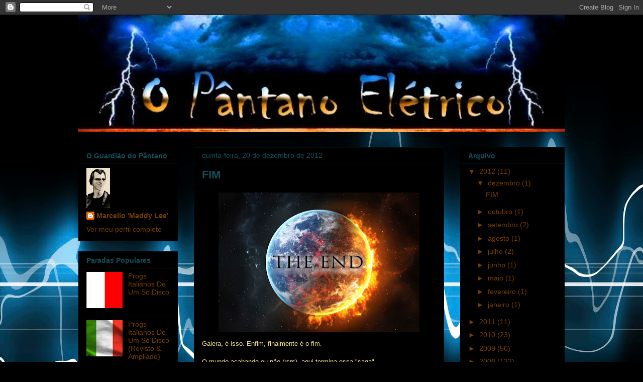

--- FILE ---
content_type: text/html; charset=UTF-8
request_url: https://opantanoeletrico.blogspot.com/
body_size: 67037
content:
<!DOCTYPE html>
<html class='v2' dir='ltr' lang='pt-BR'>
<head>
<link href='https://www.blogger.com/static/v1/widgets/4128112664-css_bundle_v2.css' rel='stylesheet' type='text/css'/>
<meta content='width=1100' name='viewport'/>
<meta content='text/html; charset=UTF-8' http-equiv='Content-Type'/>
<meta content='blogger' name='generator'/>
<link href='https://opantanoeletrico.blogspot.com/favicon.ico' rel='icon' type='image/x-icon'/>
<link href='http://opantanoeletrico.blogspot.com/' rel='canonical'/>
<link rel="alternate" type="application/atom+xml" title="O Pântano Elétrico - Atom" href="https://opantanoeletrico.blogspot.com/feeds/posts/default" />
<link rel="alternate" type="application/rss+xml" title="O Pântano Elétrico - RSS" href="https://opantanoeletrico.blogspot.com/feeds/posts/default?alt=rss" />
<link rel="service.post" type="application/atom+xml" title="O Pântano Elétrico - Atom" href="https://www.blogger.com/feeds/640401605239358013/posts/default" />
<link rel="me" href="https://www.blogger.com/profile/13778362590767060305" />
<!--Can't find substitution for tag [blog.ieCssRetrofitLinks]-->
<meta content='http://opantanoeletrico.blogspot.com/' property='og:url'/>
<meta content='O Pântano Elétrico' property='og:title'/>
<meta content='' property='og:description'/>
<title>O Pântano Elétrico</title>
<style id='page-skin-1' type='text/css'><!--
/*
-----------------------------------------------
Blogger Template Style
Name:     Awesome Inc.
Designer: Tina Chen
URL:      tinachen.org
----------------------------------------------- */
/* Content
----------------------------------------------- */
body {
font: normal normal 13px Arial, Tahoma, Helvetica, FreeSans, sans-serif;
color: #ffe599;
background: #000000 url(//themes.googleusercontent.com/image?id=1RFhOXkVdlgTm33xlRRI9sUI7PEwPDeYWj20s_Cge3ml2XD8Wv0Jw4UEUgPtLpNB21c-s) no-repeat fixed top center /* Credit: Dizzo (http://www.istockphoto.com/googleimages.php?id=351970&platform=blogger) */;
}
html body .content-outer {
min-width: 0;
max-width: 100%;
width: 100%;
}
a:link {
text-decoration: none;
color: #783f04;
}
a:visited {
text-decoration: none;
color: #134f5c;
}
a:hover {
text-decoration: underline;
color: #134f5c;
}
.body-fauxcolumn-outer .cap-top {
position: absolute;
z-index: 1;
height: 276px;
width: 100%;
background: transparent none repeat-x scroll top left;
_background-image: none;
}
/* Columns
----------------------------------------------- */
.content-inner {
padding: 0;
}
.header-inner .section {
margin: 0 16px;
}
.tabs-inner .section {
margin: 0 16px;
}
.main-inner {
padding-top: 30px;
}
.main-inner .column-center-inner,
.main-inner .column-left-inner,
.main-inner .column-right-inner {
padding: 0 5px;
}
*+html body .main-inner .column-center-inner {
margin-top: -30px;
}
#layout .main-inner .column-center-inner {
margin-top: 0;
}
/* Header
----------------------------------------------- */
.header-outer {
margin: 0 0 0 0;
background: transparent none repeat scroll 0 0;
}
.Header h1 {
font: normal bold 40px Arial, Tahoma, Helvetica, FreeSans, sans-serif;
color: #ffd966;
text-shadow: 0 0 -1px #000000;
}
.Header h1 a {
color: #ffd966;
}
.Header .description {
font: normal normal 14px Arial, Tahoma, Helvetica, FreeSans, sans-serif;
color: #ffd966;
}
.header-inner .Header .titlewrapper,
.header-inner .Header .descriptionwrapper {
padding-left: 0;
padding-right: 0;
margin-bottom: 0;
}
.header-inner .Header .titlewrapper {
padding-top: 22px;
}
/* Tabs
----------------------------------------------- */
.tabs-outer {
overflow: hidden;
position: relative;
background: #000000 none repeat scroll 0 0;
}
#layout .tabs-outer {
overflow: visible;
}
.tabs-cap-top, .tabs-cap-bottom {
position: absolute;
width: 100%;
border-top: 1px solid #000000;
}
.tabs-cap-bottom {
bottom: 0;
}
.tabs-inner .widget li a {
display: inline-block;
margin: 0;
padding: .6em 1.5em;
font: normal bold 14px Arial, Tahoma, Helvetica, FreeSans, sans-serif;
color: #134f5c;
border-top: 1px solid #000000;
border-bottom: 1px solid #000000;
border-left: 1px solid #000000;
height: 16px;
line-height: 16px;
}
.tabs-inner .widget li:last-child a {
border-right: 1px solid #000000;
}
.tabs-inner .widget li.selected a, .tabs-inner .widget li a:hover {
background: #000000 none repeat-x scroll 0 -100px;
color: #783f04;
}
/* Headings
----------------------------------------------- */
h2 {
font: normal bold 14px Arial, Tahoma, Helvetica, FreeSans, sans-serif;
color: #134f5c;
}
/* Widgets
----------------------------------------------- */
.main-inner .section {
margin: 0 27px;
padding: 0;
}
.main-inner .column-left-outer,
.main-inner .column-right-outer {
margin-top: 0;
}
#layout .main-inner .column-left-outer,
#layout .main-inner .column-right-outer {
margin-top: 0;
}
.main-inner .column-left-inner,
.main-inner .column-right-inner {
background: transparent none repeat 0 0;
-moz-box-shadow: 0 0 0 rgba(0, 0, 0, .2);
-webkit-box-shadow: 0 0 0 rgba(0, 0, 0, .2);
-goog-ms-box-shadow: 0 0 0 rgba(0, 0, 0, .2);
box-shadow: 0 0 0 rgba(0, 0, 0, .2);
-moz-border-radius: 0;
-webkit-border-radius: 0;
-goog-ms-border-radius: 0;
border-radius: 0;
}
#layout .main-inner .column-left-inner,
#layout .main-inner .column-right-inner {
margin-top: 0;
}
.sidebar .widget {
font: normal normal 14px Arial, Tahoma, Helvetica, FreeSans, sans-serif;
color: #134f5c;
}
.sidebar .widget a:link {
color: #783f04;
}
.sidebar .widget a:visited {
color: #134f5c;
}
.sidebar .widget a:hover {
color: #b45f06;
}
.sidebar .widget h2 {
text-shadow: 0 0 -1px #000000;
}
.main-inner .widget {
background-color: #000000;
border: 1px solid #000000;
padding: 0 15px 15px;
margin: 20px -16px;
-moz-box-shadow: 0 0 0 rgba(0, 0, 0, .2);
-webkit-box-shadow: 0 0 0 rgba(0, 0, 0, .2);
-goog-ms-box-shadow: 0 0 0 rgba(0, 0, 0, .2);
box-shadow: 0 0 0 rgba(0, 0, 0, .2);
-moz-border-radius: 0;
-webkit-border-radius: 0;
-goog-ms-border-radius: 0;
border-radius: 0;
}
.main-inner .widget h2 {
margin: 0 -15px;
padding: .6em 15px .5em;
border-bottom: 1px solid #020f13;
}
.footer-inner .widget h2 {
padding: 0 0 .4em;
border-bottom: 1px solid #020f13;
}
.main-inner .widget h2 + div, .footer-inner .widget h2 + div {
border-top: 1px solid #000000;
padding-top: 8px;
}
.main-inner .widget .widget-content {
margin: 0 -15px;
padding: 7px 15px 0;
}
.main-inner .widget ul, .main-inner .widget #ArchiveList ul.flat {
margin: -8px -15px 0;
padding: 0;
list-style: none;
}
.main-inner .widget #ArchiveList {
margin: -8px 0 0;
}
.main-inner .widget ul li, .main-inner .widget #ArchiveList ul.flat li {
padding: .5em 15px;
text-indent: 0;
color: #783f04;
border-top: 1px solid #000000;
border-bottom: 1px solid #020f13;
}
.main-inner .widget #ArchiveList ul li {
padding-top: .25em;
padding-bottom: .25em;
}
.main-inner .widget ul li:first-child, .main-inner .widget #ArchiveList ul.flat li:first-child {
border-top: none;
}
.main-inner .widget ul li:last-child, .main-inner .widget #ArchiveList ul.flat li:last-child {
border-bottom: none;
}
.post-body {
position: relative;
}
.main-inner .widget .post-body ul {
padding: 0 2.5em;
margin: .5em 0;
list-style: disc;
}
.main-inner .widget .post-body ul li {
padding: 0.25em 0;
margin-bottom: .25em;
color: #ffe599;
border: none;
}
.footer-inner .widget ul {
padding: 0;
list-style: none;
}
.widget .zippy {
color: #783f04;
}
/* Posts
----------------------------------------------- */
body .main-inner .Blog {
padding: 0;
margin-bottom: 1em;
background-color: transparent;
border: none;
-moz-box-shadow: 0 0 0 rgba(0, 0, 0, 0);
-webkit-box-shadow: 0 0 0 rgba(0, 0, 0, 0);
-goog-ms-box-shadow: 0 0 0 rgba(0, 0, 0, 0);
box-shadow: 0 0 0 rgba(0, 0, 0, 0);
}
.main-inner .section:last-child .Blog:last-child {
padding: 0;
margin-bottom: 1em;
}
.main-inner .widget h2.date-header {
margin: 0 -15px 1px;
padding: 0 0 0 0;
font: normal normal 14px Arial, Tahoma, Helvetica, FreeSans, sans-serif;
color: #134f5c;
background: transparent none no-repeat scroll top left;
border-top: 0 solid #000000;
border-bottom: 1px solid #020f13;
-moz-border-radius-topleft: 0;
-moz-border-radius-topright: 0;
-webkit-border-top-left-radius: 0;
-webkit-border-top-right-radius: 0;
border-top-left-radius: 0;
border-top-right-radius: 0;
position: static;
bottom: 100%;
right: 15px;
text-shadow: 0 0 -1px #000000;
}
.main-inner .widget h2.date-header span {
font: normal normal 14px Arial, Tahoma, Helvetica, FreeSans, sans-serif;
display: block;
padding: .5em 15px;
border-left: 0 solid #000000;
border-right: 0 solid #000000;
}
.date-outer {
position: relative;
margin: 30px 0 20px;
padding: 0 15px;
background-color: #000000;
border: 1px solid #000c0e;
-moz-box-shadow: 0 0 0 rgba(0, 0, 0, .2);
-webkit-box-shadow: 0 0 0 rgba(0, 0, 0, .2);
-goog-ms-box-shadow: 0 0 0 rgba(0, 0, 0, .2);
box-shadow: 0 0 0 rgba(0, 0, 0, .2);
-moz-border-radius: 0;
-webkit-border-radius: 0;
-goog-ms-border-radius: 0;
border-radius: 0;
}
.date-outer:first-child {
margin-top: 0;
}
.date-outer:last-child {
margin-bottom: 20px;
-moz-border-radius-bottomleft: 0;
-moz-border-radius-bottomright: 0;
-webkit-border-bottom-left-radius: 0;
-webkit-border-bottom-right-radius: 0;
-goog-ms-border-bottom-left-radius: 0;
-goog-ms-border-bottom-right-radius: 0;
border-bottom-left-radius: 0;
border-bottom-right-radius: 0;
}
.date-posts {
margin: 0 -15px;
padding: 0 15px;
clear: both;
}
.post-outer, .inline-ad {
border-top: 1px solid #010e13;
margin: 0 -15px;
padding: 15px 15px;
}
.post-outer {
padding-bottom: 10px;
}
.post-outer:first-child {
padding-top: 0;
border-top: none;
}
.post-outer:last-child, .inline-ad:last-child {
border-bottom: none;
}
.post-body {
position: relative;
}
.post-body img {
padding: 8px;
background: #000000;
border: 1px solid transparent;
-moz-box-shadow: 0 0 0 rgba(0, 0, 0, .2);
-webkit-box-shadow: 0 0 0 rgba(0, 0, 0, .2);
box-shadow: 0 0 0 rgba(0, 0, 0, .2);
-moz-border-radius: 0;
-webkit-border-radius: 0;
border-radius: 0;
}
h3.post-title, h4 {
font: normal bold 22px Arial, Tahoma, Helvetica, FreeSans, sans-serif;
color: #134f5c;
}
h3.post-title a {
font: normal bold 22px Arial, Tahoma, Helvetica, FreeSans, sans-serif;
color: #134f5c;
}
h3.post-title a:hover {
color: #134f5c;
text-decoration: underline;
}
.post-header {
margin: 0 0 1em;
}
.post-body {
line-height: 1.4;
}
.post-outer h2 {
color: #ffe599;
}
.post-footer {
margin: 1.5em 0 0;
}
#blog-pager {
padding: 15px;
font-size: 120%;
background-color: #000000;
border: 1px solid #000000;
-moz-box-shadow: 0 0 0 rgba(0, 0, 0, .2);
-webkit-box-shadow: 0 0 0 rgba(0, 0, 0, .2);
-goog-ms-box-shadow: 0 0 0 rgba(0, 0, 0, .2);
box-shadow: 0 0 0 rgba(0, 0, 0, .2);
-moz-border-radius: 0;
-webkit-border-radius: 0;
-goog-ms-border-radius: 0;
border-radius: 0;
-moz-border-radius-topleft: 0;
-moz-border-radius-topright: 0;
-webkit-border-top-left-radius: 0;
-webkit-border-top-right-radius: 0;
-goog-ms-border-top-left-radius: 0;
-goog-ms-border-top-right-radius: 0;
border-top-left-radius: 0;
border-top-right-radius-topright: 0;
margin-top: 1em;
}
.blog-feeds, .post-feeds {
margin: 1em 0;
text-align: center;
color: #ffd966;
}
.blog-feeds a, .post-feeds a {
color: #783f04;
}
.blog-feeds a:visited, .post-feeds a:visited {
color: #134f5c;
}
.blog-feeds a:hover, .post-feeds a:hover {
color: #b45f06;
}
.post-outer .comments {
margin-top: 2em;
}
/* Comments
----------------------------------------------- */
.comments .comments-content .icon.blog-author {
background-repeat: no-repeat;
background-image: url([data-uri]);
}
.comments .comments-content .loadmore a {
border-top: 1px solid #000000;
border-bottom: 1px solid #000000;
}
.comments .continue {
border-top: 2px solid #000000;
}
/* Footer
----------------------------------------------- */
.footer-outer {
margin: -0 0 -1px;
padding: 0 0 0;
color: #ffd966;
overflow: hidden;
}
.footer-fauxborder-left {
border-top: 1px solid #000000;
background: #000000 none repeat scroll 0 0;
-moz-box-shadow: 0 0 0 rgba(0, 0, 0, .2);
-webkit-box-shadow: 0 0 0 rgba(0, 0, 0, .2);
-goog-ms-box-shadow: 0 0 0 rgba(0, 0, 0, .2);
box-shadow: 0 0 0 rgba(0, 0, 0, .2);
margin: 0 -0;
}
/* Mobile
----------------------------------------------- */
body.mobile {
background-size: auto;
}
.mobile .body-fauxcolumn-outer {
background: transparent none repeat scroll top left;
}
*+html body.mobile .main-inner .column-center-inner {
margin-top: 0;
}
.mobile .main-inner .widget {
padding: 0 0 15px;
}
.mobile .main-inner .widget h2 + div,
.mobile .footer-inner .widget h2 + div {
border-top: none;
padding-top: 0;
}
.mobile .footer-inner .widget h2 {
padding: 0.5em 0;
border-bottom: none;
}
.mobile .main-inner .widget .widget-content {
margin: 0;
padding: 7px 0 0;
}
.mobile .main-inner .widget ul,
.mobile .main-inner .widget #ArchiveList ul.flat {
margin: 0 -15px 0;
}
.mobile .main-inner .widget h2.date-header {
right: 0;
}
.mobile .date-header span {
padding: 0.4em 0;
}
.mobile .date-outer:first-child {
margin-bottom: 0;
border: 1px solid #000c0e;
-moz-border-radius-topleft: 0;
-moz-border-radius-topright: 0;
-webkit-border-top-left-radius: 0;
-webkit-border-top-right-radius: 0;
-goog-ms-border-top-left-radius: 0;
-goog-ms-border-top-right-radius: 0;
border-top-left-radius: 0;
border-top-right-radius: 0;
}
.mobile .date-outer {
border-color: #000c0e;
border-width: 0 1px 1px;
}
.mobile .date-outer:last-child {
margin-bottom: 0;
}
.mobile .main-inner {
padding: 0;
}
.mobile .header-inner .section {
margin: 0;
}
.mobile .post-outer, .mobile .inline-ad {
padding: 5px 0;
}
.mobile .tabs-inner .section {
margin: 0 10px;
}
.mobile .main-inner .widget h2 {
margin: 0;
padding: 0;
}
.mobile .main-inner .widget h2.date-header span {
padding: 0;
}
.mobile .main-inner .widget .widget-content {
margin: 0;
padding: 7px 0 0;
}
.mobile #blog-pager {
border: 1px solid transparent;
background: #000000 none repeat scroll 0 0;
}
.mobile .main-inner .column-left-inner,
.mobile .main-inner .column-right-inner {
background: transparent none repeat 0 0;
-moz-box-shadow: none;
-webkit-box-shadow: none;
-goog-ms-box-shadow: none;
box-shadow: none;
}
.mobile .date-posts {
margin: 0;
padding: 0;
}
.mobile .footer-fauxborder-left {
margin: 0;
border-top: inherit;
}
.mobile .main-inner .section:last-child .Blog:last-child {
margin-bottom: 0;
}
.mobile-index-contents {
color: #ffe599;
}
.mobile .mobile-link-button {
background: #783f04 none repeat scroll 0 0;
}
.mobile-link-button a:link, .mobile-link-button a:visited {
color: #ffffff;
}
.mobile .tabs-inner .PageList .widget-content {
background: transparent;
border-top: 1px solid;
border-color: #000000;
color: #134f5c;
}
.mobile .tabs-inner .PageList .widget-content .pagelist-arrow {
border-left: 1px solid #000000;
}

--></style>
<style id='template-skin-1' type='text/css'><!--
body {
min-width: 1000px;
}
.content-outer, .content-fauxcolumn-outer, .region-inner {
min-width: 1000px;
max-width: 1000px;
_width: 1000px;
}
.main-inner .columns {
padding-left: 230px;
padding-right: 240px;
}
.main-inner .fauxcolumn-center-outer {
left: 230px;
right: 240px;
/* IE6 does not respect left and right together */
_width: expression(this.parentNode.offsetWidth -
parseInt("230px") -
parseInt("240px") + 'px');
}
.main-inner .fauxcolumn-left-outer {
width: 230px;
}
.main-inner .fauxcolumn-right-outer {
width: 240px;
}
.main-inner .column-left-outer {
width: 230px;
right: 100%;
margin-left: -230px;
}
.main-inner .column-right-outer {
width: 240px;
margin-right: -240px;
}
#layout {
min-width: 0;
}
#layout .content-outer {
min-width: 0;
width: 800px;
}
#layout .region-inner {
min-width: 0;
width: auto;
}
body#layout div.add_widget {
padding: 8px;
}
body#layout div.add_widget a {
margin-left: 32px;
}
--></style>
<style>
    body {background-image:url(\/\/themes.googleusercontent.com\/image?id=1RFhOXkVdlgTm33xlRRI9sUI7PEwPDeYWj20s_Cge3ml2XD8Wv0Jw4UEUgPtLpNB21c-s);}
    
@media (max-width: 200px) { body {background-image:url(\/\/themes.googleusercontent.com\/image?id=1RFhOXkVdlgTm33xlRRI9sUI7PEwPDeYWj20s_Cge3ml2XD8Wv0Jw4UEUgPtLpNB21c-s&options=w200);}}
@media (max-width: 400px) and (min-width: 201px) { body {background-image:url(\/\/themes.googleusercontent.com\/image?id=1RFhOXkVdlgTm33xlRRI9sUI7PEwPDeYWj20s_Cge3ml2XD8Wv0Jw4UEUgPtLpNB21c-s&options=w400);}}
@media (max-width: 800px) and (min-width: 401px) { body {background-image:url(\/\/themes.googleusercontent.com\/image?id=1RFhOXkVdlgTm33xlRRI9sUI7PEwPDeYWj20s_Cge3ml2XD8Wv0Jw4UEUgPtLpNB21c-s&options=w800);}}
@media (max-width: 1200px) and (min-width: 801px) { body {background-image:url(\/\/themes.googleusercontent.com\/image?id=1RFhOXkVdlgTm33xlRRI9sUI7PEwPDeYWj20s_Cge3ml2XD8Wv0Jw4UEUgPtLpNB21c-s&options=w1200);}}
/* Last tag covers anything over one higher than the previous max-size cap. */
@media (min-width: 1201px) { body {background-image:url(\/\/themes.googleusercontent.com\/image?id=1RFhOXkVdlgTm33xlRRI9sUI7PEwPDeYWj20s_Cge3ml2XD8Wv0Jw4UEUgPtLpNB21c-s&options=w1600);}}
  </style>
<link href='https://www.blogger.com/dyn-css/authorization.css?targetBlogID=640401605239358013&amp;zx=1a4f49d8-e7c3-4cc2-8910-7f1518a9c8b2' media='none' onload='if(media!=&#39;all&#39;)media=&#39;all&#39;' rel='stylesheet'/><noscript><link href='https://www.blogger.com/dyn-css/authorization.css?targetBlogID=640401605239358013&amp;zx=1a4f49d8-e7c3-4cc2-8910-7f1518a9c8b2' rel='stylesheet'/></noscript>
<meta name='google-adsense-platform-account' content='ca-host-pub-1556223355139109'/>
<meta name='google-adsense-platform-domain' content='blogspot.com'/>

</head>
<body class='loading variant-dark'>
<div class='navbar section' id='navbar' name='Navbar'><div class='widget Navbar' data-version='1' id='Navbar1'><script type="text/javascript">
    function setAttributeOnload(object, attribute, val) {
      if(window.addEventListener) {
        window.addEventListener('load',
          function(){ object[attribute] = val; }, false);
      } else {
        window.attachEvent('onload', function(){ object[attribute] = val; });
      }
    }
  </script>
<div id="navbar-iframe-container"></div>
<script type="text/javascript" src="https://apis.google.com/js/platform.js"></script>
<script type="text/javascript">
      gapi.load("gapi.iframes:gapi.iframes.style.bubble", function() {
        if (gapi.iframes && gapi.iframes.getContext) {
          gapi.iframes.getContext().openChild({
              url: 'https://www.blogger.com/navbar/640401605239358013?origin\x3dhttps://opantanoeletrico.blogspot.com',
              where: document.getElementById("navbar-iframe-container"),
              id: "navbar-iframe"
          });
        }
      });
    </script><script type="text/javascript">
(function() {
var script = document.createElement('script');
script.type = 'text/javascript';
script.src = '//pagead2.googlesyndication.com/pagead/js/google_top_exp.js';
var head = document.getElementsByTagName('head')[0];
if (head) {
head.appendChild(script);
}})();
</script>
</div></div>
<div itemscope='itemscope' itemtype='http://schema.org/Blog' style='display: none;'>
<meta content='O Pântano Elétrico' itemprop='name'/>
</div>
<div class='body-fauxcolumns'>
<div class='fauxcolumn-outer body-fauxcolumn-outer'>
<div class='cap-top'>
<div class='cap-left'></div>
<div class='cap-right'></div>
</div>
<div class='fauxborder-left'>
<div class='fauxborder-right'></div>
<div class='fauxcolumn-inner'>
</div>
</div>
<div class='cap-bottom'>
<div class='cap-left'></div>
<div class='cap-right'></div>
</div>
</div>
</div>
<div class='content'>
<div class='content-fauxcolumns'>
<div class='fauxcolumn-outer content-fauxcolumn-outer'>
<div class='cap-top'>
<div class='cap-left'></div>
<div class='cap-right'></div>
</div>
<div class='fauxborder-left'>
<div class='fauxborder-right'></div>
<div class='fauxcolumn-inner'>
</div>
</div>
<div class='cap-bottom'>
<div class='cap-left'></div>
<div class='cap-right'></div>
</div>
</div>
</div>
<div class='content-outer'>
<div class='content-cap-top cap-top'>
<div class='cap-left'></div>
<div class='cap-right'></div>
</div>
<div class='fauxborder-left content-fauxborder-left'>
<div class='fauxborder-right content-fauxborder-right'></div>
<div class='content-inner'>
<header>
<div class='header-outer'>
<div class='header-cap-top cap-top'>
<div class='cap-left'></div>
<div class='cap-right'></div>
</div>
<div class='fauxborder-left header-fauxborder-left'>
<div class='fauxborder-right header-fauxborder-right'></div>
<div class='region-inner header-inner'>
<div class='header section' id='header' name='Cabeçalho'><div class='widget Header' data-version='1' id='Header1'>
<div id='header-inner'>
<a href='https://opantanoeletrico.blogspot.com/' style='display: block'>
<img alt="O Pântano Elétrico" height="233px; " id="Header1_headerimg" src="//3.bp.blogspot.com/_Uwfj4nkrMc0/TBGiG6Uki8I/AAAAAAAADF4/4p7dTYl3nVw/S968-R/%2B+O+P%C3%A2ntano+El%C3%A9trico+09-10.jpg" style="display: block" width="968px; ">
</a>
</div>
</div></div>
</div>
</div>
<div class='header-cap-bottom cap-bottom'>
<div class='cap-left'></div>
<div class='cap-right'></div>
</div>
</div>
</header>
<div class='tabs-outer'>
<div class='tabs-cap-top cap-top'>
<div class='cap-left'></div>
<div class='cap-right'></div>
</div>
<div class='fauxborder-left tabs-fauxborder-left'>
<div class='fauxborder-right tabs-fauxborder-right'></div>
<div class='region-inner tabs-inner'>
<div class='tabs no-items section' id='crosscol' name='Entre colunas'></div>
<div class='tabs no-items section' id='crosscol-overflow' name='Cross-Column 2'></div>
</div>
</div>
<div class='tabs-cap-bottom cap-bottom'>
<div class='cap-left'></div>
<div class='cap-right'></div>
</div>
</div>
<div class='main-outer'>
<div class='main-cap-top cap-top'>
<div class='cap-left'></div>
<div class='cap-right'></div>
</div>
<div class='fauxborder-left main-fauxborder-left'>
<div class='fauxborder-right main-fauxborder-right'></div>
<div class='region-inner main-inner'>
<div class='columns fauxcolumns'>
<div class='fauxcolumn-outer fauxcolumn-center-outer'>
<div class='cap-top'>
<div class='cap-left'></div>
<div class='cap-right'></div>
</div>
<div class='fauxborder-left'>
<div class='fauxborder-right'></div>
<div class='fauxcolumn-inner'>
</div>
</div>
<div class='cap-bottom'>
<div class='cap-left'></div>
<div class='cap-right'></div>
</div>
</div>
<div class='fauxcolumn-outer fauxcolumn-left-outer'>
<div class='cap-top'>
<div class='cap-left'></div>
<div class='cap-right'></div>
</div>
<div class='fauxborder-left'>
<div class='fauxborder-right'></div>
<div class='fauxcolumn-inner'>
</div>
</div>
<div class='cap-bottom'>
<div class='cap-left'></div>
<div class='cap-right'></div>
</div>
</div>
<div class='fauxcolumn-outer fauxcolumn-right-outer'>
<div class='cap-top'>
<div class='cap-left'></div>
<div class='cap-right'></div>
</div>
<div class='fauxborder-left'>
<div class='fauxborder-right'></div>
<div class='fauxcolumn-inner'>
</div>
</div>
<div class='cap-bottom'>
<div class='cap-left'></div>
<div class='cap-right'></div>
</div>
</div>
<!-- corrects IE6 width calculation -->
<div class='columns-inner'>
<div class='column-center-outer'>
<div class='column-center-inner'>
<div class='main section' id='main' name='Principal'><div class='widget Blog' data-version='1' id='Blog1'>
<div class='blog-posts hfeed'>

          <div class="date-outer">
        
<h2 class='date-header'><span>quinta-feira, 20 de dezembro de 2012</span></h2>

          <div class="date-posts">
        
<div class='post-outer'>
<div class='post hentry uncustomized-post-template' itemprop='blogPost' itemscope='itemscope' itemtype='http://schema.org/BlogPosting'>
<meta content='https://blogger.googleusercontent.com/img/b/R29vZ2xl/AVvXsEiExZw520vo1dZpUFDHzMjGPeghhGYjLiM7asTewk0wBmiWOz21vpQJktPkbPokxthIuaxePv3CRW_nSLsD8AJmCKzizDlPi3cz1t5F5FYJ-EPReRiYhXJD8cGV_OZP_XVSZ4v9gzndzbQ5/s400/The+End1.jpg' itemprop='image_url'/>
<meta content='640401605239358013' itemprop='blogId'/>
<meta content='4889185131280190122' itemprop='postId'/>
<a name='4889185131280190122'></a>
<h3 class='post-title entry-title' itemprop='name'>
<a href='https://opantanoeletrico.blogspot.com/2012/12/fim.html'>FIM</a>
</h3>
<div class='post-header'>
<div class='post-header-line-1'></div>
</div>
<div class='post-body entry-content' id='post-body-4889185131280190122' itemprop='description articleBody'>
<div class="separator" style="clear: both; text-align: center;">
<a href="https://blogger.googleusercontent.com/img/b/R29vZ2xl/AVvXsEiExZw520vo1dZpUFDHzMjGPeghhGYjLiM7asTewk0wBmiWOz21vpQJktPkbPokxthIuaxePv3CRW_nSLsD8AJmCKzizDlPi3cz1t5F5FYJ-EPReRiYhXJD8cGV_OZP_XVSZ4v9gzndzbQ5/s1600/The+End1.jpg" imageanchor="1" style="margin-left: 1em; margin-right: 1em;"><img border="0" height="278" src="https://blogger.googleusercontent.com/img/b/R29vZ2xl/AVvXsEiExZw520vo1dZpUFDHzMjGPeghhGYjLiM7asTewk0wBmiWOz21vpQJktPkbPokxthIuaxePv3CRW_nSLsD8AJmCKzizDlPi3cz1t5F5FYJ-EPReRiYhXJD8cGV_OZP_XVSZ4v9gzndzbQ5/s400/The+End1.jpg" width="400" /></a></div>
<div style="text-align: justify;">
Galera, é isso. Enfim, finalmente é o fim.<br />
<br />
O mundo acabando ou não (rsrs), aqui termina essa "saga".<br />
<br />
Os motivos são muitos, mas o principal é que já não tenho mais vontade de continuar com isso aqui, perdi o interesse quase que totalmente; acho que já deu o que tinha que dar, foi, that's it, finito, c'est fini, fim.<br />
<br />
Agradeço por tudo e agradeço por nada.<br />
<br />
<i>"See you on the other side"<br /><br />"Close the doors / put out the light"<br /><br />"So long, farewell, auf Wiedersehen, goodbye"<br /><br />"This is the end, my only friend, the end"</i></div>
<br />
<br />
<div class="separator" style="clear: both; text-align: center;">
<a href="https://blogger.googleusercontent.com/img/b/R29vZ2xl/AVvXsEgZDOuCYEaXlPiobnh-bx0xOOA3Ae4vPcibWX6APuME07UXeg7vGYy_J3YmQg7OANCHoPwL-cruaNTdai1aXIr4Acw0gJLqaazGXQZvam5HI-UDfJXY475eMEpjKB9UETXY9lEeDjTph6Wo/s1600/The+End2.jpg" imageanchor="1" style="margin-left: 1em; margin-right: 1em;"><img border="0" height="238" src="https://blogger.googleusercontent.com/img/b/R29vZ2xl/AVvXsEgZDOuCYEaXlPiobnh-bx0xOOA3Ae4vPcibWX6APuME07UXeg7vGYy_J3YmQg7OANCHoPwL-cruaNTdai1aXIr4Acw0gJLqaazGXQZvam5HI-UDfJXY475eMEpjKB9UETXY9lEeDjTph6Wo/s320/The+End2.jpg" width="320" /></a></div>
<br />
<br />
<iframe allowfullscreen="allowfullscreen" frameborder="0" height="260" src="//www.youtube.com/embed/p12SCyvMulo" width="410"></iframe>

<br />
<iframe allowfullscreen="allowfullscreen" frameborder="0" height="315" src="//www.youtube.com/embed/Z0GFRcFm-aY" width="420"></iframe>

<br />
<iframe allowfullscreen="allowfullscreen" frameborder="0" height="315" src="//www.youtube.com/embed/7a_8F6gflxQ" width="420"></iframe>

<br />
<iframe allowfullscreen="allowfullscreen" frameborder="0" height="315" src="//www.youtube.com/embed/PqAP5ZA2Lkg" width="420"></iframe>

<br />
<iframe allowfullscreen="allowfullscreen" frameborder="0" height="315" src="//www.youtube.com/embed/ZDN9y2vTdUs" width="420"></iframe>

<br />
<iframe allowfullscreen="allowfullscreen" frameborder="0" height="315" src="//www.youtube.com/embed/PacadggJevU" width="420"></iframe>

<div style='clear: both;'></div>
</div>
<div class='post-footer'>
<div class='post-footer-line post-footer-line-1'>
<span class='post-author vcard'>
Postado por
<span class='fn' itemprop='author' itemscope='itemscope' itemtype='http://schema.org/Person'>
<meta content='https://www.blogger.com/profile/13778362590767060305' itemprop='url'/>
<a class='g-profile' href='https://www.blogger.com/profile/13778362590767060305' rel='author' title='author profile'>
<span itemprop='name'>Marcello &#39;Maddy Lee&#39;</span>
</a>
</span>
</span>
<span class='post-timestamp'>
às
<meta content='http://opantanoeletrico.blogspot.com/2012/12/fim.html' itemprop='url'/>
<a class='timestamp-link' href='https://opantanoeletrico.blogspot.com/2012/12/fim.html' rel='bookmark' title='permanent link'><abbr class='published' itemprop='datePublished' title='2012-12-20T08:21:00-02:00'>08:21</abbr></a>
</span>
<span class='post-comment-link'>
<a class='comment-link' href='https://www.blogger.com/comment/fullpage/post/640401605239358013/4889185131280190122' onclick='javascript:window.open(this.href, "bloggerPopup", "toolbar=0,location=0,statusbar=1,menubar=0,scrollbars=yes,width=640,height=500"); return false;'>
26 comentários:
  </a>
</span>
<span class='post-icons'>
<span class='item-control blog-admin pid-420178747'>
<a href='https://www.blogger.com/post-edit.g?blogID=640401605239358013&postID=4889185131280190122&from=pencil' title='Editar postagem'>
<img alt='' class='icon-action' height='18' src='https://resources.blogblog.com/img/icon18_edit_allbkg.gif' width='18'/>
</a>
</span>
</span>
<div class='post-share-buttons goog-inline-block'>
</div>
</div>
<div class='post-footer-line post-footer-line-2'>
<span class='post-labels'>
Marcadores:
<a href='https://opantanoeletrico.blogspot.com/search/label/nota%20final' rel='tag'>nota final</a>
</span>
</div>
<div class='post-footer-line post-footer-line-3'>
<span class='post-location'>
</span>
</div>
</div>
</div>
</div>

          </div></div>
        

          <div class="date-outer">
        
<h2 class='date-header'><span>quinta-feira, 4 de outubro de 2012</span></h2>

          <div class="date-posts">
        
<div class='post-outer'>
<div class='post hentry uncustomized-post-template' itemprop='blogPost' itemscope='itemscope' itemtype='http://schema.org/BlogPosting'>
<meta content='https://blogger.googleusercontent.com/img/b/R29vZ2xl/AVvXsEimuJuUez7yEL3tMPItbTLg9R1VaRSyNFiP4uhDnIeOAnDtcPAOXoCO6DI3MvO6wUVJ03PxquEcJ3xjvLZ7m0I2deqjdiesT9npXv68ytNn5vIzO7EfwCZpwo7VnGGLkOJMJ3w6YEBlYIsv/s400/Beth+Orton+-+Discog.JPG' itemprop='image_url'/>
<meta content='640401605239358013' itemprop='blogId'/>
<meta content='4796432673546992730' itemprop='postId'/>
<a name='4796432673546992730'></a>
<h3 class='post-title entry-title' itemprop='name'>
<a href='https://opantanoeletrico.blogspot.com/2012/10/beth-orton.html'>Beth Orton</a>
</h3>
<div class='post-header'>
<div class='post-header-line-1'></div>
</div>
<div class='post-body entry-content' id='post-body-4796432673546992730' itemprop='description articleBody'>
<div style="text-align: justify;">
<div class="separator" style="clear: both; text-align: center;">
<a href="https://blogger.googleusercontent.com/img/b/R29vZ2xl/AVvXsEimuJuUez7yEL3tMPItbTLg9R1VaRSyNFiP4uhDnIeOAnDtcPAOXoCO6DI3MvO6wUVJ03PxquEcJ3xjvLZ7m0I2deqjdiesT9npXv68ytNn5vIzO7EfwCZpwo7VnGGLkOJMJ3w6YEBlYIsv/s1600/Beth+Orton+-+Discog.JPG" imageanchor="1" style="margin-left: 1em; margin-right: 1em;"><img border="0" height="300" src="https://blogger.googleusercontent.com/img/b/R29vZ2xl/AVvXsEimuJuUez7yEL3tMPItbTLg9R1VaRSyNFiP4uhDnIeOAnDtcPAOXoCO6DI3MvO6wUVJ03PxquEcJ3xjvLZ7m0I2deqjdiesT9npXv68ytNn5vIzO7EfwCZpwo7VnGGLkOJMJ3w6YEBlYIsv/s400/Beth+Orton+-+Discog.JPG" width="400" /></a></div>
Esta postagem é, na realidade, uma atualização, já que em 30/04/2009 (sob o título <i><b>'A Artesã da Canção'</b></i>) eu postei aqui a discografia dessa maravilhosa cantora, compositora e instrumentista, da qual sou fã confesso e extremado &#8211; depois de tanto tempo e de tantos entreveros, os links já estão todos expirados ou foram deletados. Aproveitei que após longos, muito longos, longuíssimos 6 anos de silêncio fonográfico, foi lançado muito recentemente o belíssimo e totalmente excelente álbum <i><b>'Sugaring Season'</b></i> - para mim já figura entre os melhores discos do ano e, provavelmente, o melhor lançamento de folk, folk/rock. Deixo com vocês, então, a postagem original (abaixo), devidamente atualizada.<a href="https://blogger.googleusercontent.com/img/b/R29vZ2xl/AVvXsEhjVVu87G76X42WYknQtynt8hE5iXJeNgrEtPtzEDc7VJzk-jVClc_qNMjnzk73Hhnj5IiFNn1-SOBPESr0MOpFS-4qtWBbHrLSOlZBarVv1LfT8t318sTZv9dID9Z_Qj5TPbjA6TqF_5PI/s1600-h/01.jpg" onblur="try {parent.deselectBloggerImageGracefully();} catch(e) {}"><img alt="" border="0" id="BLOGGER_PHOTO_ID_5330521748835882434" src="https://blogger.googleusercontent.com/img/b/R29vZ2xl/AVvXsEhjVVu87G76X42WYknQtynt8hE5iXJeNgrEtPtzEDc7VJzk-jVClc_qNMjnzk73Hhnj5IiFNn1-SOBPESr0MOpFS-4qtWBbHrLSOlZBarVv1LfT8t318sTZv9dID9Z_Qj5TPbjA6TqF_5PI/s320/01.jpg" style="cursor: pointer; float: right; height: 150px; margin: 0pt 0pt 10px 10px; width: 150px;" /></a></div>
<div style="text-align: justify;">
<div style="text-align: justify;">
<span style="font-weight: bold;">Beth Orton</span> ficou conhecida no começo de sua carreira por ter participado no disco &#8216;<span style="font-style: italic; font-weight: bold;">Exit Planet Dust</span>&#8217; da dupla de música eletrônica <span style="font-weight: bold;">The Chemical Brothers</span> (na faixa &#8216;<span style="font-weight: bold;">Alive Alone</span>&#8217;) e, também, por fazer um som que ganhou o insólito rótulo (sempre tem um rótulo...) de &#8216;folktronica&#8217;, justamente por misturar música folk com batidas eletrônicas (dãããã... rsrs), tendendo ao trip-hop.<a href="https://blogger.googleusercontent.com/img/b/R29vZ2xl/AVvXsEidjze1t4fOhR85LQV3Ilp-ODySf8tapIJKcecak0T_hxinY15l52O_tmUD6ExfGsoMyrZ7I8B4-MScH4GcfxQkDHlwp9Ur4LbnIXF3hu6DiOTMV1RQZ1L8THIzC9XmhnYIeI0u0rKd7Sas/s1600-h/02.jpg" onblur="try {parent.deselectBloggerImageGracefully();} catch(e) {}"><img alt="" border="0" id="BLOGGER_PHOTO_ID_5330520966841388658" src="https://blogger.googleusercontent.com/img/b/R29vZ2xl/AVvXsEidjze1t4fOhR85LQV3Ilp-ODySf8tapIJKcecak0T_hxinY15l52O_tmUD6ExfGsoMyrZ7I8B4-MScH4GcfxQkDHlwp9Ur4LbnIXF3hu6DiOTMV1RQZ1L8THIzC9XmhnYIeI0u0rKd7Sas/s320/02.jpg" style="cursor: pointer; float: left; height: 151px; margin: 0pt 10px 10px 0pt; width: 150px;" /></a><br />
Na verdade, essa mistura só está presente assim mais evidentemente em seu primeiro disco, &#8216;<span style="font-style: italic; font-weight: bold;">SuperPinkyMan</span><span style="font-style: italic; font-weight: bold;">dy</span>&#8217;, lançado somente no Japão, que foi produzido por <span style="font-weight: bold;">William Orbit </span>(que era o namorado dela, na época), logo após a contribuição de <span style="font-weight: bold;">Orton</span> em seu disco '<span style="font-style: italic; font-weight: bold;">Strange Cargo III</span>'. A partir de &#8216;<span style="font-style: italic; font-weight: bold;">Trailer Park</span>&#8217;, que ela considera como seu verdadeiro primeiro disco solo, ela se dedicou ao folk com pitadas de rock e pop, tendo, em poucas canções, uma ou outra batida eletrônica.<a href="https://blogger.googleusercontent.com/img/b/R29vZ2xl/AVvXsEiwYpLlTfrM4xioMLMqXmIXVzConRiRAFVWFB_t5TQxSW5zWJET-r6pcC8ceYa_vhlulP_OsAAbLg55g8-mLnHHVD2zhCUb_AfF2UxwA8jWdfRniYkT3avW7NjqXqlrXGiqkZ4mBMFpziTO/s1600-h/05.jpg" onblur="try {parent.deselectBloggerImageGracefully();} catch(e) {}"><img alt="" border="0" id="BLOGGER_PHOTO_ID_5330520082136595074" src="https://blogger.googleusercontent.com/img/b/R29vZ2xl/AVvXsEiwYpLlTfrM4xioMLMqXmIXVzConRiRAFVWFB_t5TQxSW5zWJET-r6pcC8ceYa_vhlulP_OsAAbLg55g8-mLnHHVD2zhCUb_AfF2UxwA8jWdfRniYkT3avW7NjqXqlrXGiqkZ4mBMFpziTO/s320/05.jpg" style="cursor: pointer; float: right; height: 132px; margin: 0pt 0pt 10px 10px; width: 150px;" /></a></div>
A música dessa inglesa de <span style="font-weight: bold;">Norwich</span> é aparentemente simples, mas suas composições têm tanto sofisticação quanto beleza, o que acabou conquistando muitos artistas relevantes, sendo que vários deles chegaram a participar em seus discos, como <span style="font-weight: bold;">Ben Harper</span>, <span style="font-weight: bold;">Terry Callier</span>, <span style="font-weight: bold;">Ryan Adams</span>, <span style="font-weight: bold;">Ben </span><span style="font-weight: bold;">Watt</span> (<span style="font-weight: bold;">Everything But The Girl</span>), <span style="font-weight: bold;">Johnny Marr</span>, <span style="font-weight: bold;">Emmylou Harris</span>, <span style="font-weight: bold;">Jim Keltner</span>, <span style="font-weight: bold;">Jim O&#8217;Rourke</span> e <span style="font-weight: bold;">M Ward</span>.<br />
<br />
<a href="https://blogger.googleusercontent.com/img/b/R29vZ2xl/AVvXsEhuVBtgC_NPZEnhc7BfntY1F-lbyu5ng1fj1V7gTHFqnJ6iQK-SsFbUB6ZqvUEpotkSQcnoGAKNttY4vK08Qqr4SFme_MU9gShkTd3JSBCRpOxHKJDeCp0oBKHcR028QbGBlmNMD5_shagW/s1600-h/10.jpg" onblur="try {parent.deselectBloggerImageGracefully();} catch(e) {}"><img alt="" border="0" id="BLOGGER_PHOTO_ID_5330518949636172498" src="https://blogger.googleusercontent.com/img/b/R29vZ2xl/AVvXsEhuVBtgC_NPZEnhc7BfntY1F-lbyu5ng1fj1V7gTHFqnJ6iQK-SsFbUB6ZqvUEpotkSQcnoGAKNttY4vK08Qqr4SFme_MU9gShkTd3JSBCRpOxHKJDeCp0oBKHcR028QbGBlmNMD5_shagW/s320/10.jpg" style="cursor: pointer; float: left; height: 122px; margin: 0pt 10px 10px 0pt; width: 200px;" /></a>Eu tive o prazer de assistir a um pequeno show dela, bem no início da carreira, e desde então virei fã, não só pela aparência da menina (rsrsrs) e pela sua voz deliciosa, ou pelo belíssimo exemplar de violão <span style="font-weight: bold;">Gibson </span>que ela estava tocando (rsrsrs), mas principalmente pelo seu talento em construir melodias e canções, daquele tipo que dá vontade de cantar junto o show inteiro. Aliás, suas canções tem mesmo esse apelo: o de nos convidar a cantar e refletir sobre suas letras. <span style="font-weight: bold;">Beth Orton</span> é uma verdadeira artesã da canção.<br />
<br />
<a href="https://blogger.googleusercontent.com/img/b/R29vZ2xl/AVvXsEi5ZzFEddNxkHmmAz7722ZB3kLsj16IVryUIZxM6y27bN51qIVoTus6jimWhbGln4syhZRJ1iX9oDqIN_Yt8I8aYUPR54Iln9Ps7HorfnKKRxKsJ-hSes-YayRwp-IkIOKV4ufIfOgIsQON/s1600-h/g2.jpg" onblur="try {parent.deselectBloggerImageGracefully();} catch(e) {}"><img alt="" border="0" id="BLOGGER_PHOTO_ID_5330518232116616594" src="https://blogger.googleusercontent.com/img/b/R29vZ2xl/AVvXsEi5ZzFEddNxkHmmAz7722ZB3kLsj16IVryUIZxM6y27bN51qIVoTus6jimWhbGln4syhZRJ1iX9oDqIN_Yt8I8aYUPR54Iln9Ps7HorfnKKRxKsJ-hSes-YayRwp-IkIOKV4ufIfOgIsQON/s400/g2.jpg" style="cursor: pointer; display: block; height: 307px; margin: 0px auto 10px; text-align: center; width: 400px;" /></a>Os discos que estou disponibilizando aqui são esses:<br />
<br />
<a href="https://blogger.googleusercontent.com/img/b/R29vZ2xl/AVvXsEgUeV2AJZ9U0PS5r_biVSBXPIMkJA3tGduFaPJXcyzQmzNjM0Fvx5rO4vqE21jwFL0QcfgpxDMj8rooczd2L9mcLY5F1M8cWi43PBI9x2h2I6Gc0VjklC0QZUHCbDjwfcA-0hahht3h2C6q/s1600-h/07.jpg" onblur="try {parent.deselectBloggerImageGracefully();} catch(e) {}"><img alt="" border="0" id="BLOGGER_PHOTO_ID_5330517910453036818" src="https://blogger.googleusercontent.com/img/b/R29vZ2xl/AVvXsEgUeV2AJZ9U0PS5r_biVSBXPIMkJA3tGduFaPJXcyzQmzNjM0Fvx5rO4vqE21jwFL0QcfgpxDMj8rooczd2L9mcLY5F1M8cWi43PBI9x2h2I6Gc0VjklC0QZUHCbDjwfcA-0hahht3h2C6q/s320/07.jpg" style="cursor: pointer; float: right; height: 150px; margin: 0pt 0pt 10px 10px; width: 151px;" /></a>. &#8216;<span style="font-style: italic; font-weight: bold;">SuperPinkMandy</span>&#8217; (1993) &#8211; Esse CD era  bem raro de se encontrar, já que somente 5.000 cópias foram editadas, mas graças ao sucesso dos outros discos ganhou uma nova edição. É o que tem a maior quantidade de elementos da música eletrônica.<br />
. &#8216;<span style="font-style: italic; font-weight: bold;">Trailer Park</span>&#8217; (1996) &#8211; Foi indicado em duas categorias do <span style="font-weight: bold;">Brit Awards</span> (Melhor Revelação e Melhor Artista Feminina) e o single de &#8216;<span style="font-style: italic; font-weight: bold;">She Cries Your Name</span>&#8217; figurou no <span style="font-weight: bold;">UK Top 40</span>; com esse álbum ela também ganhou o <span style="font-weight: bold;">Mercury Prize</span>.<br />
. &#8216;<span style="font-style: italic; font-weight: bold;">Best Bit</span>&#8217; EP (1997) &#8211; Conta com a participação de <span style="font-weight: bold;">Terry Callier</span> em duas canções (&#8216;<span style="font-style: italic; font-weight: bold;">Dolphins</span>&#8217; e &#8216;<span style="font-style: italic; font-weight: bold;">Lean On Me</span>&#8217;)<a href="https://blogger.googleusercontent.com/img/b/R29vZ2xl/AVvXsEhJggxF-R3MGqwPbFh0rAihrx-kZ-5hD1n8nsNWJs84Gnq8DXv36tGOwr8xziIT9Mp7Z3u4_w3I6Ti1a1aoKqnMIPWRy5JCCOG3kipkL3SSTHitNVMpGZpxEhUxTqR3MlxiC-QtlWKNaJWD/s1600-h/09.jpg" onblur="try {parent.deselectBloggerImageGracefully();} catch(e) {}"><img alt="" border="0" id="BLOGGER_PHOTO_ID_5330517178143983954" src="https://blogger.googleusercontent.com/img/b/R29vZ2xl/AVvXsEhJggxF-R3MGqwPbFh0rAihrx-kZ-5hD1n8nsNWJs84Gnq8DXv36tGOwr8xziIT9Mp7Z3u4_w3I6Ti1a1aoKqnMIPWRy5JCCOG3kipkL3SSTHitNVMpGZpxEhUxTqR3MlxiC-QtlWKNaJWD/s320/09.jpg" style="cursor: pointer; float: right; height: 131px; margin: 0pt 0pt 10px 10px; width: 150px;" /></a><br />
. &#8216;<span style="font-style: italic; font-weight: bold;">Live At Sessions At West 54th</span>&#8217; (1998) &#8211; Este não é propriamente um CD, mas o registro de áudio da apresentação no programa americano de TV chamado <span style="font-weight: bold;">Sessions At West</span><span style="font-weight: bold;"> 54th</span>. Se não me engano, uma ou duas faixas estão com pequenos problemas, mas que não chegam a comprometer totalmente a audição.<br />
. &#8216;<span style="font-style: italic; font-weight: bold;">Central Reservation</span>&#8217; (1999) &#8211; Algumas canções desse disco são levadas somente por voz e violão, em outras é acompanhada por <span style="font-weight: bold;">Ben Harper</span> (&#8216;<span style="font-style: italic; font-weight: bold;">Stolen Car</span>&#8217; e &#8216;<span style="font-style: italic; font-weight: bold;">Love Like Laughter</span>&#8217;) e <span style="font-weight: bold;">Terry Callier</span> (&#8216;<span style="font-style: italic; font-weight: bold;">Pass In Time</span>&#8217;), além disso, traz as participações de <span style="font-weight: bold;">Dr Robert</span> (da banda <span style="font-weight: bold;">The Blow Monkeys</span>) e <span style="font-weight: bold;">Ben Watt</span> (<span style="font-weight: bold;">Everything But The Girl</span>). Com este disco ela ganhou seu segundo <span style="font-weight: bold;">Mercury Prize</span>.<a href="https://blogger.googleusercontent.com/img/b/R29vZ2xl/AVvXsEi6G17Le1g5qNhX_roftIS78iW55JeeorOlw28RzJ2PNKdk9v8jcP2zfHnpu9NS-uvjVdXIYVafZaN86RS-wBz98Df7lEK8jxkZo5JUbTWDa8H4-eRwIztK6M_pgUe3acKxKBX4ueVu8JMG/s1600-h/06.jpg" onblur="try {parent.deselectBloggerImageGracefully();} catch(e) {}"><img alt="" border="0" id="BLOGGER_PHOTO_ID_5330517586562281282" src="https://blogger.googleusercontent.com/img/b/R29vZ2xl/AVvXsEi6G17Le1g5qNhX_roftIS78iW55JeeorOlw28RzJ2PNKdk9v8jcP2zfHnpu9NS-uvjVdXIYVafZaN86RS-wBz98Df7lEK8jxkZo5JUbTWDa8H4-eRwIztK6M_pgUe3acKxKBX4ueVu8JMG/s320/06.jpg" style="cursor: pointer; float: right; height: 130px; margin: 0pt 0pt 10px 10px; width: 150px;" /></a><br />
. &#8216;<span style="font-style: italic; font-weight: bold;">Concrete Sky EP</span>&#8217; (2002) &#8211; Na verdade, é o single que precedeu o disco '<span style="font-style: italic; font-weight: bold;">Daybreaker</span>'; essa canção, que é uma parceria dela com <span style="font-weight: bold;">Johnny Marr</span>, tem <span style="font-weight: bold;">Ryan Adams</span> fazendo a segunda voz e também tocando piano e guitarra.<br />
. &#8216;<span style="font-style: italic; font-weight: bold;">Daybreaker</span>&#8217; (2002) - Este disco surgiu de 25 músicas que <span style="font-weight: bold;">Beth</span> gravou com sua banda em duas semanas, mais os trabalhos que vinha fazendo em parceria com <span style="font-weight: bold;">Johnny Marr</span> e <span style="font-weight: bold;">Ryan Adams</span>.<br />
. &#8216;<span style="font-style: italic; font-weight: bold;">The Other Side Of Daybreak</span>&#8217; (2003) &#8211; Versões remixadas das músicas do disco &#8216;<span style="font-style: italic; font-weight: bold;">Daybreaker</span>&#8217;.<br />
. &#8216;<span style="font-style: italic; font-weight: bold;">Pass In Time: The Definitive Collection</span>&#8217; (2003) &#8211; Coletânea que traz os maiores sucessos, b-sides, participações em discos de outros artistas e algumas raridades.<a href="https://blogger.googleusercontent.com/img/b/R29vZ2xl/AVvXsEi7w-Uiz4oCfkFw4eN6UqQmwtQAse83SCgfhI98J9tBxmgDz_Do09Bks-rV6zftt9VNeRmz55emaG2rlVwCKVyNgnaaqnL7kZL0bctCbW-i-jcqo0v_jVctGtVuUHOsCi0FE7iYn6oeEai3/s1600-h/12.jpg" onblur="try {parent.deselectBloggerImageGracefully();} catch(e) {}"><img alt="" border="0" id="BLOGGER_PHOTO_ID_5330516769533021010" src="https://blogger.googleusercontent.com/img/b/R29vZ2xl/AVvXsEi7w-Uiz4oCfkFw4eN6UqQmwtQAse83SCgfhI98J9tBxmgDz_Do09Bks-rV6zftt9VNeRmz55emaG2rlVwCKVyNgnaaqnL7kZL0bctCbW-i-jcqo0v_jVctGtVuUHOsCi0FE7iYn6oeEai3/s320/12.jpg" style="cursor: pointer; float: right; height: 150px; margin: 0pt 0pt 10px 10px; width: 150px;" /></a><br />
. &#8216;<span style="font-weight: bold;">Comfort Of Strangers</span>&#8217; (2006) &#8211; Gravado em apenas duas semanas, em <span style="font-weight: bold;">New York</span>, com o produtor e multi-instrumentista <span style="font-weight: bold;">Jim O&#8217;Rourke</span> e <span style="font-weight: bold;">Tim Barnes</span> (bateria e percussão)<br />
. &#8216;<i><b>Sugaring Season</b></i>&#8217; - após um hiato de 6 anos, finalmente um novo álbum! E que belo álbum! Agora é rezar aos deuses do Olimpo musical que ela não volte a ficar tanto tempo longe dos estúdios! <br />
. <span style="font-weight: bold;">Extras</span> &#8211; Reuni aqui algumas colaborações e participações que não constam nos discos disponibilizados.<br />
Divirtam-se!<br />
<br />
<a href="http://ultramegabit.com/file/details/ruihzugC_QQ" target="_blank">Site Oficial</a><br />
<a href="http://beth-orton.net/" target="_blank">Fan Site</a><br />
<a href="http://www.myspace.com/bethorton" target="_blank">MySpace</a><br />
<a href="http://en.wikipedia.org/wiki/Beth_Orton" target="_blank">Wikipedia</a><br />
<br />
<b>Download Links</b> (5kb) - <a href="http://www.mirrorcreator.com/files/1JUQFWRA/BO-DDL-OPE.rar_links" target="_blank">Mirror Creator </a></div>
<div style='clear: both;'></div>
</div>
<div class='post-footer'>
<div class='post-footer-line post-footer-line-1'>
<span class='post-author vcard'>
Postado por
<span class='fn' itemprop='author' itemscope='itemscope' itemtype='http://schema.org/Person'>
<meta content='https://www.blogger.com/profile/13778362590767060305' itemprop='url'/>
<a class='g-profile' href='https://www.blogger.com/profile/13778362590767060305' rel='author' title='author profile'>
<span itemprop='name'>Marcello &#39;Maddy Lee&#39;</span>
</a>
</span>
</span>
<span class='post-timestamp'>
às
<meta content='http://opantanoeletrico.blogspot.com/2012/10/beth-orton.html' itemprop='url'/>
<a class='timestamp-link' href='https://opantanoeletrico.blogspot.com/2012/10/beth-orton.html' rel='bookmark' title='permanent link'><abbr class='published' itemprop='datePublished' title='2012-10-04T07:11:00-03:00'>07:11</abbr></a>
</span>
<span class='post-comment-link'>
<a class='comment-link' href='https://www.blogger.com/comment/fullpage/post/640401605239358013/4796432673546992730' onclick='javascript:window.open(this.href, "bloggerPopup", "toolbar=0,location=0,statusbar=1,menubar=0,scrollbars=yes,width=640,height=500"); return false;'>
12 comentários:
  </a>
</span>
<span class='post-icons'>
<span class='item-control blog-admin pid-420178747'>
<a href='https://www.blogger.com/post-edit.g?blogID=640401605239358013&postID=4796432673546992730&from=pencil' title='Editar postagem'>
<img alt='' class='icon-action' height='18' src='https://resources.blogblog.com/img/icon18_edit_allbkg.gif' width='18'/>
</a>
</span>
</span>
<div class='post-share-buttons goog-inline-block'>
</div>
</div>
<div class='post-footer-line post-footer-line-2'>
<span class='post-labels'>
Marcadores:
<a href='https://opantanoeletrico.blogspot.com/search/label/%27folktronic%27' rel='tag'>&#39;folktronic&#39;</a>,
<a href='https://opantanoeletrico.blogspot.com/search/label/alternativo' rel='tag'>alternativo</a>,
<a href='https://opantanoeletrico.blogspot.com/search/label/country' rel='tag'>country</a>,
<a href='https://opantanoeletrico.blogspot.com/search/label/folk' rel='tag'>folk</a>,
<a href='https://opantanoeletrico.blogspot.com/search/label/folk%2Frock' rel='tag'>folk/rock</a>,
<a href='https://opantanoeletrico.blogspot.com/search/label/jazz' rel='tag'>jazz</a>,
<a href='https://opantanoeletrico.blogspot.com/search/label/pop' rel='tag'>pop</a>,
<a href='https://opantanoeletrico.blogspot.com/search/label/rock' rel='tag'>rock</a>
</span>
</div>
<div class='post-footer-line post-footer-line-3'>
<span class='post-location'>
</span>
</div>
</div>
</div>
</div>

          </div></div>
        

          <div class="date-outer">
        
<h2 class='date-header'><span>terça-feira, 25 de setembro de 2012</span></h2>

          <div class="date-posts">
        
<div class='post-outer'>
<div class='post hentry uncustomized-post-template' itemprop='blogPost' itemscope='itemscope' itemtype='http://schema.org/BlogPosting'>
<meta content='https://blogger.googleusercontent.com/img/b/R29vZ2xl/AVvXsEjVdyy8CiMy-eB-73q1sZNsIkuFqpKt1cgIBRS7I8JDsjRBz0Bp4l_C9XsoPEJ8EkKjFmEO9EMNs8FWu-7Pbd4rItoyNtLtFY79CLgWS24lKdt1iqB90pa2Mw3e4nHcw0gSIIIJoGXvaFLA/s400/000.jpg' itemprop='image_url'/>
<meta content='640401605239358013' itemprop='blogId'/>
<meta content='8405440697184698544' itemprop='postId'/>
<a name='8405440697184698544'></a>
<h3 class='post-title entry-title' itemprop='name'>
<a href='https://opantanoeletrico.blogspot.com/2012/09/grobschnitt.html'>Grobschnitt</a>
</h3>
<div class='post-header'>
<div class='post-header-line-1'></div>
</div>
<div class='post-body entry-content' id='post-body-8405440697184698544' itemprop='description articleBody'>
<br />
<div class="separator" style="clear: both; text-align: center;">
<a href="https://blogger.googleusercontent.com/img/b/R29vZ2xl/AVvXsEjVdyy8CiMy-eB-73q1sZNsIkuFqpKt1cgIBRS7I8JDsjRBz0Bp4l_C9XsoPEJ8EkKjFmEO9EMNs8FWu-7Pbd4rItoyNtLtFY79CLgWS24lKdt1iqB90pa2Mw3e4nHcw0gSIIIJoGXvaFLA/s1600/000.jpg" imageanchor="1" style="margin-left: 1em; margin-right: 1em;"><img border="0" height="316" src="https://blogger.googleusercontent.com/img/b/R29vZ2xl/AVvXsEjVdyy8CiMy-eB-73q1sZNsIkuFqpKt1cgIBRS7I8JDsjRBz0Bp4l_C9XsoPEJ8EkKjFmEO9EMNs8FWu-7Pbd4rItoyNtLtFY79CLgWS24lKdt1iqB90pa2Mw3e4nHcw0gSIIIJoGXvaFLA/s400/000.jpg" width="400" /></a></div>
<div style="text-align: justify;">
A postagem que fiz em 19/03/2009 sobre o <b>Grobschnitt</b> é, de longe, a mais acessada; também, a que teve mais downloads de seus discos, até que os links foram detonados. Aproveitando que consegui vários outros lançamentos, faço agora uma mega atualização. </div>
<br />
<div class="separator" style="clear: both; text-align: center;">
<a href="https://blogger.googleusercontent.com/img/b/R29vZ2xl/AVvXsEiqafHZR2yc5X0GGIOolrmvn7uD0B_fb22EX724HycuzBORr-WyD8D8gxEx5J_QpT8VwvLz2MKKO-1U-0IyYMYhiVymOy87uSErLE3cX4tM0nwCyjwNTdbGgfe-k-QZuzOUCO2y7AmyvEEz/s1600/001.JPG" imageanchor="1" style="margin-left: 1em; margin-right: 1em;"><img border="0" height="400" src="https://blogger.googleusercontent.com/img/b/R29vZ2xl/AVvXsEiqafHZR2yc5X0GGIOolrmvn7uD0B_fb22EX724HycuzBORr-WyD8D8gxEx5J_QpT8VwvLz2MKKO-1U-0IyYMYhiVymOy87uSErLE3cX4tM0nwCyjwNTdbGgfe-k-QZuzOUCO2y7AmyvEEz/s400/001.JPG" width="400" /></a></div>
<div style="text-align: center;">
<b><b><span style="font-size: x-large;">Estúdio</span> </b></b></div>
<br />
1972 - <b>Grobschnitt</b><br />
1974 - <b>Ballerman</b><br />
1975 - <b>Jumbo</b><br />
1977 - <b>Rockpommel's Land</b><br />
1979 - <b>Merry-Go-Round</b><br />
1981 - <b>Illegal</b><br />
1982 - <b>Razzia</b><br />
1984 - <b>Kinder + Narren</b><br />
1987 - <b>Fantasten</b><br />
<br />
<div class="separator" style="clear: both; text-align: center;">
<a href="https://blogger.googleusercontent.com/img/b/R29vZ2xl/AVvXsEimhZbPsxGZDl5_Jk6hgsCa88EhdAar9I6N9Xx03F8MsgJ8OMalyrAfZhoVsSKmovIg6ry3rePCxOzJVhDLoLwWIQTmg19EP1WWqxY41MAlu_D20jK3L8N39aovgDp32fQOXX00b5Jv3vRk/s1600/002.JPG" imageanchor="1" style="margin-left: 1em; margin-right: 1em;"><img border="0" height="198" src="https://blogger.googleusercontent.com/img/b/R29vZ2xl/AVvXsEimhZbPsxGZDl5_Jk6hgsCa88EhdAar9I6N9Xx03F8MsgJ8OMalyrAfZhoVsSKmovIg6ry3rePCxOzJVhDLoLwWIQTmg19EP1WWqxY41MAlu_D20jK3L8N39aovgDp32fQOXX00b5Jv3vRk/s400/002.JPG" width="400" /></a></div>
<div style="text-align: center;">
&nbsp;<span style="font-size: x-large;"><b>Ao vivo</b></span></div>
<br />
1978 - <b>Solar Music - Live</b><br />
1978 - <b>Solar Music - Live (Re-Issue)</b><span style="font-size: x-small;"> - com a apresentação completa, sem cortes</span>.<br />
1978 - <b>Live At Dortmund (Rockpalast)</b><br />
1980 - <b>Volle Molle</b><br />
1985 - <b>Sonnentanz (Live)</b><br />
1989 - <b>Last Party (Live)</b><br />
2008 - <b>Grobschnitt 2008 Live</b><br />
2010 - <b>Grobschnitt 2010 Live</b><br />
<br />
<div class="separator" style="clear: both; text-align: center;">
<a href="https://blogger.googleusercontent.com/img/b/R29vZ2xl/AVvXsEhiQ2BexrglE1CdsXCj1Wqqs0FvHVCrG_jcp5YoOMe64i7wDkY4k9__BbU1iCz2EvgPy4izoNsbJ1j7Nc0MeoYZfdkaMNx-AOTOCxAHzl5sR6NejhiFll6Imz8zfepUvqA2vrjM8_BIRlAG/s1600/003.JPG" imageanchor="1" style="margin-left: 1em; margin-right: 1em;"><img border="0" height="298" src="https://blogger.googleusercontent.com/img/b/R29vZ2xl/AVvXsEhiQ2BexrglE1CdsXCj1Wqqs0FvHVCrG_jcp5YoOMe64i7wDkY4k9__BbU1iCz2EvgPy4izoNsbJ1j7Nc0MeoYZfdkaMNx-AOTOCxAHzl5sR6NejhiFll6Imz8zfepUvqA2vrjM8_BIRlAG/s400/003.JPG" width="400" /></a></div>
<div style="text-align: center;">
<span style="font-size: x-large;"><b>Série Die Grobschnitt Story</b></span></div>
<br />
1994 - <b>Die Grobschnitt Story 1</b><br />
1998 - <b>Die Grobschnitt Story 2</b><br />
2001 - <b>Die Grobschnitt Story 3 - The History Of Solar Music Vol. 1</b><br />
2002 - <b>Die Grobschnitt Story 3 - The History Of Solar Music Vol. 2</b><br />
2002 - <b>Die Grobschnitt Story 3 - The History Of Solar Music Vol. 3</b><br />
2003 - <b>Die Grobschnitt Story 3 - The History Of Solar Music Vol. 4</b><br />
2003 - <b>Die Grobschnitt Story 4 - Illegal Live</b><br />
2004 - <b>Die Grobschnitt Story 3 - The History Of Solar Music Vol. 5</b><br />
2004 - <b>Die Grobschnitt Story 5</b><br />
2006 - <b>Die Grobschnitt Story 6 - Rockpommel's Land And Elsewhere...</b><br />
2010 - <b>Die Grobschnitt Story 0</b><br />
<br />
<div class="separator" style="clear: both; text-align: center;">
<a href="https://blogger.googleusercontent.com/img/b/R29vZ2xl/AVvXsEiNno2sG2-M7gKWV4sIXqQjKwqdTz4u4eQqJpjvP2KBuovA9V4QAojdEs_y81ITTWTcGF6TK22_Hs9RtZTUSXkuGBSluxQZccZTvHpfdNtb_js-8H3O9WOHZfjARvSt3FwbwgfP2f7_7Xm9/s1600/004.jpg" imageanchor="1" style="margin-left: 1em; margin-right: 1em;"><img border="0" height="400" src="https://blogger.googleusercontent.com/img/b/R29vZ2xl/AVvXsEiNno2sG2-M7gKWV4sIXqQjKwqdTz4u4eQqJpjvP2KBuovA9V4QAojdEs_y81ITTWTcGF6TK22_Hs9RtZTUSXkuGBSluxQZccZTvHpfdNtb_js-8H3O9WOHZfjARvSt3FwbwgfP2f7_7Xm9/s400/004.jpg" width="400" /></a></div>
<div style="text-align: center;">
<span style="font-size: x-large;"><b>Série de álbuns ao vivo lançados pela Silver Mint Records</b></span></div>
<br />
2007 - <b>Live Hagen 1971-1</b><br />
2007 - <b>Live Plochingen 1976-1</b><br />
2007 - <b>Live Bielefeld 1977-1</b><br />
2007 - <b>Live Bielefeld 1977-2</b><br />
2007 - <b>Live Donaueschingen 1981-2</b><br />
2007 - <b>Live Dusseldorf 1983-2</b><br />
2008 - <b>Live Emden 1979</b><br />
2008 - <b>Live Wesel 1979-2</b><br />
2008 - <b>Live Osnabrück 1981-2</b><br />
<br />
<br />
<div style="text-align: justify;">
Esta série de discos da <b>Silver Mint Records</b> tem mais alguns 
lançamentos, mas esses foram os únicos que consegui achar na rede. 
Provavelmente todos eles foram baixados do blog <b>Sakalli</b>, mas, se 
não me engano, os links de lá já foram deletados. Estão aí também os 
dois ao vivo mais recentes, lançados em 2008 e 2010, respectivamente, e
 também a compilação &#8216;<i><b>Die Grobschnitt Story 0</b></i>&#8217;, recheada 
de gravações raríssimas e seminais, anteriores ao primeiro disco. 
Procurei acrescentar o máximo possível de capas e encartes; alguns estão
 bem completos. Ao todo são quase 6 gigabites (!) de arquivos em 
bitrates variados.<br />
No mais, caros e caras, espero que vocês façam valer todo esse esforço com ao menos um agradecimento...</div>
<br />
<br />
Link para a postagem original &#8211; &#8220;<a href="http://opantanoeletrico.blogspot.com.br/2009/03/o-teatro-do-corte-brutal.html" target="_blank"><i><b>O Teatro Do Corte Brutal</b></i></a>&#8221;<br />
<br />
<a href="http://www.grobschnitt-band.de/" target="_blank">Site Oficial </a>(<b>Grobschnitt</b>)<br />
<a href="http://www.eroc.de/" target="_blank">Site Oficial</a> (<b>Eroc</b>) <br />
<a href="http://www.myspace.com/grobschnittband" target="_blank">MySpace</a><br />
<a href="http://www.stephan-schelle.de/grobschnitt/index.htm" target="_blank">Fan Site</a><br />
<a href="http://en.wikipedia.org/wiki/Grobschnitt" target="_blank">Wikipedia</a><br />
<a href="http://www.progarchives.com/artist.asp?id=585" target="_blank">Prog Archives</a><br />
<br />
<b>Download Links</b> (12kb) - <a href="http://www.mirrorcreator.com/files/TFU7BJOC/G-DDL-OPE.rar_links" target="_blank">Mirror Creator</a>
<div style='clear: both;'></div>
</div>
<div class='post-footer'>
<div class='post-footer-line post-footer-line-1'>
<span class='post-author vcard'>
Postado por
<span class='fn' itemprop='author' itemscope='itemscope' itemtype='http://schema.org/Person'>
<meta content='https://www.blogger.com/profile/13778362590767060305' itemprop='url'/>
<a class='g-profile' href='https://www.blogger.com/profile/13778362590767060305' rel='author' title='author profile'>
<span itemprop='name'>Marcello &#39;Maddy Lee&#39;</span>
</a>
</span>
</span>
<span class='post-timestamp'>
às
<meta content='http://opantanoeletrico.blogspot.com/2012/09/grobschnitt.html' itemprop='url'/>
<a class='timestamp-link' href='https://opantanoeletrico.blogspot.com/2012/09/grobschnitt.html' rel='bookmark' title='permanent link'><abbr class='published' itemprop='datePublished' title='2012-09-25T09:53:00-03:00'>09:53</abbr></a>
</span>
<span class='post-comment-link'>
<a class='comment-link' href='https://www.blogger.com/comment/fullpage/post/640401605239358013/8405440697184698544' onclick='javascript:window.open(this.href, "bloggerPopup", "toolbar=0,location=0,statusbar=1,menubar=0,scrollbars=yes,width=640,height=500"); return false;'>
7 comentários:
  </a>
</span>
<span class='post-icons'>
<span class='item-control blog-admin pid-420178747'>
<a href='https://www.blogger.com/post-edit.g?blogID=640401605239358013&postID=8405440697184698544&from=pencil' title='Editar postagem'>
<img alt='' class='icon-action' height='18' src='https://resources.blogblog.com/img/icon18_edit_allbkg.gif' width='18'/>
</a>
</span>
</span>
<div class='post-share-buttons goog-inline-block'>
</div>
</div>
<div class='post-footer-line post-footer-line-2'>
<span class='post-labels'>
Marcadores:
<a href='https://opantanoeletrico.blogspot.com/search/label/krautrock' rel='tag'>krautrock</a>,
<a href='https://opantanoeletrico.blogspot.com/search/label/rock%20progressivo' rel='tag'>rock progressivo</a>,
<a href='https://opantanoeletrico.blogspot.com/search/label/rock%20psicod%C3%A9lico' rel='tag'>rock psicodélico</a>
</span>
</div>
<div class='post-footer-line post-footer-line-3'>
<span class='post-location'>
</span>
</div>
</div>
</div>
</div>

          </div></div>
        

          <div class="date-outer">
        
<h2 class='date-header'><span>quinta-feira, 13 de setembro de 2012</span></h2>

          <div class="date-posts">
        
<div class='post-outer'>
<div class='post hentry uncustomized-post-template' itemprop='blogPost' itemscope='itemscope' itemtype='http://schema.org/BlogPosting'>
<meta content='https://blogger.googleusercontent.com/img/b/R29vZ2xl/AVvXsEggqSTppZxfUROlwtXmytuQ4xbYOw_TS8YRpPM31bEPGo6LSR8x2ARp4EdTlxk752GZDmdewwSCvcPPfoJzj0fjRIwGVJ-Qset-1amIj7Uw_mtZq5tu8YJFUejoYJ-NaaP3GDIlL0X_jwNL/s400/000.jpg' itemprop='image_url'/>
<meta content='640401605239358013' itemprop='blogId'/>
<meta content='8774467865693736843' itemprop='postId'/>
<a name='8774467865693736843'></a>
<h3 class='post-title entry-title' itemprop='name'>
<a href='https://opantanoeletrico.blogspot.com/2012/09/the-pineapple-thief.html'>The Pineapple Thief</a>
</h3>
<div class='post-header'>
<div class='post-header-line-1'></div>
</div>
<div class='post-body entry-content' id='post-body-8774467865693736843' itemprop='description articleBody'>
<div class="separator" style="clear: both; text-align: center;">
<a href="https://blogger.googleusercontent.com/img/b/R29vZ2xl/AVvXsEggqSTppZxfUROlwtXmytuQ4xbYOw_TS8YRpPM31bEPGo6LSR8x2ARp4EdTlxk752GZDmdewwSCvcPPfoJzj0fjRIwGVJ-Qset-1amIj7Uw_mtZq5tu8YJFUejoYJ-NaaP3GDIlL0X_jwNL/s1600/000.jpg" imageanchor="1" style="margin-left: 1em; margin-right: 1em;"><img border="0" height="318" src="https://blogger.googleusercontent.com/img/b/R29vZ2xl/AVvXsEggqSTppZxfUROlwtXmytuQ4xbYOw_TS8YRpPM31bEPGo6LSR8x2ARp4EdTlxk752GZDmdewwSCvcPPfoJzj0fjRIwGVJ-Qset-1amIj7Uw_mtZq5tu8YJFUejoYJ-NaaP3GDIlL0X_jwNL/s400/000.jpg" width="400" /></a></div>
<div style="text-align: justify;">
</div>
<div style="text-align: justify;">
Eu já havia postado os álbuns desta banda em duas ocasiões, uma em 2009 e outra em 2011. Agora, aproveitando que todos os links já expiraram (ou foram deletados) e, principalmente, que foi lançado um novo álbum, faço essa nova postagem, reunindo a discografia completa desta que é uma das preferidas da casa: <b>The Pineapple Thief</b>.<br />O disco novo se chama &#8220;<i><b>All The Wars</b></i>&#8221; e foi lançado em edição especial, contendo, além do álbum em si, um CD com versões acústicas, batizado como &#8220;<i><b>More Wars: The Acoustic Sessions</b></i>&#8221;. Quem quiser baixar somente esse álbum, vá ao <b>Plano Z</b> utilizando o sistema de teletransporte, <a href="http://planozz.blogspot.com.br/2012/09/the-pineapple-thief.html" target="_blank"><b>clicando aqui</b></a>.<br /><br />Abaixo, a lista dos discos disponibilizados, em ordem cronológica:<br /><br />1999 - <b>Abducting The Unicorn</b><br />2002 - <b>137 </b><br />2003 - <b>Variations On A Dream</b><br />2003 - <b>8 Days</b> <br />2003 - <b>Live 2003</b><br />2005 - <b>12 Stories Down</b> <br />2005 - <b>8 Days Later</b><br />2005 - <b>10 Stories Down</b> <br />2006 - <b>Little Man</b> <br />2007 - <b>What We Have Sown</b> <br />2008 - <b>Tightly Unwound</b><br />2009 - <b>Shoot First EP</b><br />2009 - <b>The Dawn Raids (Part 1) EP</b> <br />2009 - <b>The Dawn Raids (Part 2) EP</b><br />2010 - <b>Someone Here Is Missing</b><br />2010 - <b>Someone Here Is Live</b><br />2010 - <b>Show A Little Love EP</b><br />2012 - <b>All The Wars</b><br /><br />Abaixo, os links para as postagens anteriores, para aqueles que se interessarem:<br /><br /><a href="http://opantanoeletrico.blogspot.com.br/2009/04/bruce-soord-o-ladrao-de-abacaxi.html" target="_blank"><b>Bruce Soord &#8211; O Ladrão De Abacaxis</b></a><br /><a href="http://opantanoeletrico.blogspot.com.br/2011/01/pineapple-thief-atualizacao.html" target="_blank"><b>The Pineapple Thief (Atualização)</b></a></div>
<div style="text-align: justify;">
<br />No mais, caríssimos e caríssimas, divirtam-se sem moderação!<br /><br /><a href="http://www.pineapplethief.com/tpt/" target="_blank">Site Oficial</a><br /><a href="http://www.myspace.com/thepineapplethief" target="_blank">MySpace</a><br /><a href="http://www.progarchives.com/artist.asp?id=385" target="_blank">Prog Archives </a><br /><a href="http://en.wikipedia.org/wiki/The_Pineapple_Thief" target="_blank">Wikipedia</a><br /><br /><b>Download Links</b> (6kb) &#8211; <a href="http://www.mirrorcreator.com/files/0RHRUMIO/TPT-DDL-OPE.rar_links" target="_blank">Mirror Creator</a></div>
<div style='clear: both;'></div>
</div>
<div class='post-footer'>
<div class='post-footer-line post-footer-line-1'>
<span class='post-author vcard'>
Postado por
<span class='fn' itemprop='author' itemscope='itemscope' itemtype='http://schema.org/Person'>
<meta content='https://www.blogger.com/profile/13778362590767060305' itemprop='url'/>
<a class='g-profile' href='https://www.blogger.com/profile/13778362590767060305' rel='author' title='author profile'>
<span itemprop='name'>Marcello &#39;Maddy Lee&#39;</span>
</a>
</span>
</span>
<span class='post-timestamp'>
às
<meta content='http://opantanoeletrico.blogspot.com/2012/09/the-pineapple-thief.html' itemprop='url'/>
<a class='timestamp-link' href='https://opantanoeletrico.blogspot.com/2012/09/the-pineapple-thief.html' rel='bookmark' title='permanent link'><abbr class='published' itemprop='datePublished' title='2012-09-13T14:53:00-03:00'>14:53</abbr></a>
</span>
<span class='post-comment-link'>
<a class='comment-link' href='https://www.blogger.com/comment/fullpage/post/640401605239358013/8774467865693736843' onclick='javascript:window.open(this.href, "bloggerPopup", "toolbar=0,location=0,statusbar=1,menubar=0,scrollbars=yes,width=640,height=500"); return false;'>
2 comentários:
  </a>
</span>
<span class='post-icons'>
<span class='item-control blog-admin pid-420178747'>
<a href='https://www.blogger.com/post-edit.g?blogID=640401605239358013&postID=8774467865693736843&from=pencil' title='Editar postagem'>
<img alt='' class='icon-action' height='18' src='https://resources.blogblog.com/img/icon18_edit_allbkg.gif' width='18'/>
</a>
</span>
</span>
<div class='post-share-buttons goog-inline-block'>
</div>
</div>
<div class='post-footer-line post-footer-line-2'>
<span class='post-labels'>
Marcadores:
<a href='https://opantanoeletrico.blogspot.com/search/label/crossover%20prog' rel='tag'>crossover prog</a>,
<a href='https://opantanoeletrico.blogspot.com/search/label/eclectic%20prog' rel='tag'>eclectic prog</a>,
<a href='https://opantanoeletrico.blogspot.com/search/label/rock%20alternativo' rel='tag'>rock alternativo</a>,
<a href='https://opantanoeletrico.blogspot.com/search/label/rock%20progressivo' rel='tag'>rock progressivo</a>
</span>
</div>
<div class='post-footer-line post-footer-line-3'>
<span class='post-location'>
</span>
</div>
</div>
</div>
</div>

          </div></div>
        

          <div class="date-outer">
        
<h2 class='date-header'><span>domingo, 19 de agosto de 2012</span></h2>

          <div class="date-posts">
        
<div class='post-outer'>
<div class='post hentry uncustomized-post-template' itemprop='blogPost' itemscope='itemscope' itemtype='http://schema.org/BlogPosting'>
<meta content='https://blogger.googleusercontent.com/img/b/R29vZ2xl/AVvXsEiCzn9qIqyCsuzHQp5QLY7T-S43ue22azoAaffaZ0jM9MqZXn8kypv9_nSbHIxrOvca7y4irc-haG94DVeThzjqiiXwYM-_7kQJvT5wLjeTB7STSnKx0LlnAWPgUCUJtPJz3PAvDWEvPmNd/s400/Ankh+00.JPG' itemprop='image_url'/>
<meta content='640401605239358013' itemprop='blogId'/>
<meta content='8407138959937370766' itemprop='postId'/>
<a name='8407138959937370766'></a>
<h3 class='post-title entry-title' itemprop='name'>
<a href='https://opantanoeletrico.blogspot.com/2012/08/ankh.html'>Ankh</a>
</h3>
<div class='post-header'>
<div class='post-header-line-1'></div>
</div>
<div class='post-body entry-content' id='post-body-8407138959937370766' itemprop='description articleBody'>
<div class="separator" style="clear: both; text-align: center;">
<a href="https://blogger.googleusercontent.com/img/b/R29vZ2xl/AVvXsEiCzn9qIqyCsuzHQp5QLY7T-S43ue22azoAaffaZ0jM9MqZXn8kypv9_nSbHIxrOvca7y4irc-haG94DVeThzjqiiXwYM-_7kQJvT5wLjeTB7STSnKx0LlnAWPgUCUJtPJz3PAvDWEvPmNd/s1600/Ankh+00.JPG" imageanchor="1" style="margin-left: 1em; margin-right: 1em;"><img border="0" height="266" src="https://blogger.googleusercontent.com/img/b/R29vZ2xl/AVvXsEiCzn9qIqyCsuzHQp5QLY7T-S43ue22azoAaffaZ0jM9MqZXn8kypv9_nSbHIxrOvca7y4irc-haG94DVeThzjqiiXwYM-_7kQJvT5wLjeTB7STSnKx0LlnAWPgUCUJtPJz3PAvDWEvPmNd/s400/Ankh+00.JPG" width="400" /></a></div>
<div style="text-align: justify;">
<b>Ankh</b> é uma banda polonesa, formada no início da década de 90 do século 
passado; seus principais membros são <b>Piotr Krzeminski</b> (guitarras e 
vocais), <b>Michal Jelonek </b>(violinos e teclados) e <b>Krzysztof Szmidt</b> 
(baixo); além destes, o baterista <b>Adam Rain</b>, que entrou para banda, 
definitivamente, antes de gravarem o álbum &#8220;<i><b>...Bedzie Tajemnica</b></i>&#8221;, de 
1998. A virada do milênio trouxe mudanças significativas para o <b>Ankh</b>, já
 que o violinista <b>Michal Jelonek</b> se afastou, amigavelmente, e seu xará, o
 guitarrista (também tecladista e programador) <b>Michal Pastuszka</b> foi 
adicionado à trupe. Junto com <b>Pastuszka</b> veio também uma mudança sonora, 
já que elementos eletrônicos foram incorporados e as letras passaram a 
ser em inglês, em vez do polonês. Inicialmente, a banda se caracterizava
 por misturar elementos variados de forma muito homogênea, mesmo que 
certas músicas tendessem a dar ênfase a características mais 
específicas, como a música clássica, metal, psicodelia, hard rock 
setentista e um pouco de jazz, folk e música folclórica típica dos 
países do leste europeu, tudo costurado, é claro, com a mais absoluta 
música progressiva. Já o último disco, mesmo com a já dita adição de 
elementos eletrônicos, apresenta grande influência do <b>King Crimson </b>pós 
&#8220;<i><b>Red</b></i>&#8221;.</div>
<div class="separator" style="clear: both; text-align: center;">
<a href="https://blogger.googleusercontent.com/img/b/R29vZ2xl/AVvXsEieDY32lMHunTjg7qV_YefheHkLV5NZEh15qao3T0-6-6G9yJoJ9YY0oS2Lw2t6RAx2tAxE_vih4GEFcfQvJ1hYevX_PxWvpoKkFxyGXo1VobebM5ggJMJfB0d9ADiGNReBMxDj9jVbHQ3l/s1600/Ankh+01.jpg" imageanchor="1" style="margin-left: 1em; margin-right: 1em;"><img border="0" height="278" src="https://blogger.googleusercontent.com/img/b/R29vZ2xl/AVvXsEieDY32lMHunTjg7qV_YefheHkLV5NZEh15qao3T0-6-6G9yJoJ9YY0oS2Lw2t6RAx2tAxE_vih4GEFcfQvJ1hYevX_PxWvpoKkFxyGXo1VobebM5ggJMJfB0d9ADiGNReBMxDj9jVbHQ3l/s400/Ankh+01.jpg" width="400" /></a></div>
<div style="text-align: justify;">
Uma grande curiosidade sobre o <b>Ankh</b> é a importância do <b>Brasil</b> em sua 
história, já que os próprios músicos admitem que o show mais marcante, 
talvez o melhor que já fizeram, foi justamente o realizado no <b>Rio 
ArtRock Festival</b>, no ano de 1999 (que rendeu o disco &#8220;<i><b>Cachaça</b></i>&#8221;, lançado 
em 2007) onde, inclusive, fizeram uma versão especial da faixa &#8220;<i><b>Enosz</b></i>&#8221;, 
com a letra vertida para o português (o que, claramente, conquistou de 
vez a platéia presente).<br />
De acordo com o que pesquisei, a banda tinha a intenção de lançar mais 
um disco de estúdio no final de 2008, mas como já se passaram quatro 
anos e nada aconteceu e, também, pela total falta de informações, eu 
suponho que esta excelente banda teve seu fim; infelizmente, porque nos 
legaram várias preciosidades, já que todos os discos que lançaram são 
bem acima da média, com vários, muitos, muitíssimos momentos de 
perfeição.</div>
<div class="separator" style="clear: both; text-align: center;">
<a href="https://blogger.googleusercontent.com/img/b/R29vZ2xl/AVvXsEhKazA2FXemTm8K7L9lWnJoGPSEQklq09A2bJWgEcjEImm9bDmlcUvgdN7fpsTk38fFAsCyAiCkyk_N-0WuPXV5V64aBdHYTzJZc4YTgQ1H3_dwReG2NX7QZi3lwEdOqI6wMNhHq-5sdawN/s1600/Ankh+02.jpg" imageanchor="1" style="margin-left: 1em; margin-right: 1em;"><img border="0" height="147" src="https://blogger.googleusercontent.com/img/b/R29vZ2xl/AVvXsEhKazA2FXemTm8K7L9lWnJoGPSEQklq09A2bJWgEcjEImm9bDmlcUvgdN7fpsTk38fFAsCyAiCkyk_N-0WuPXV5V64aBdHYTzJZc4YTgQ1H3_dwReG2NX7QZi3lwEdOqI6wMNhHq-5sdawN/s400/Ankh+02.jpg" width="400" /></a></div>
<div style="text-align: justify;">
Todos os discos que estou disponibilizando aqui foram ripados em 320kbps
 de meus (recém-adquiridos!) CDs originais, dos quais também escaneei os
 encartes completos, com exceção do álbum auto-intitulado, de 1994, que 
acabei conseguindo nesses dias, através de torrent, e que contém duas 
faixas extras, mas infelizmente só tem a arte frontal da capa.<br />
Ficou faltando o &#8220;<i><b>Live In Byton &#8216;95</b></i>&#8221;, se alguma boa alma 
quiser retribuir o favor e deixar um link nos comentários, ficarei mais 
do que feliz em atualizar esta postagem posteriormente.<br />
No mais, o de sempre: divirtam-se sem moderação! </div>
<br />
<a href="http://www.ankh.art.pl/" target="_blank">Site Oficial</a><br />
<a href="http://www.progarchives.com/artist.asp?id=20" target="_blank">Prog Archives </a><br />
<br />
<b>Links</b> (3kb) &#8211; <a href="http://www.mirrorcreator.com/files/HYQ2CNOY/A-DDL-OPE.rar_links%20" target="_blank">Mirror Creator</a>
<div style='clear: both;'></div>
</div>
<div class='post-footer'>
<div class='post-footer-line post-footer-line-1'>
<span class='post-author vcard'>
Postado por
<span class='fn' itemprop='author' itemscope='itemscope' itemtype='http://schema.org/Person'>
<meta content='https://www.blogger.com/profile/13778362590767060305' itemprop='url'/>
<a class='g-profile' href='https://www.blogger.com/profile/13778362590767060305' rel='author' title='author profile'>
<span itemprop='name'>Marcello &#39;Maddy Lee&#39;</span>
</a>
</span>
</span>
<span class='post-timestamp'>
às
<meta content='http://opantanoeletrico.blogspot.com/2012/08/ankh.html' itemprop='url'/>
<a class='timestamp-link' href='https://opantanoeletrico.blogspot.com/2012/08/ankh.html' rel='bookmark' title='permanent link'><abbr class='published' itemprop='datePublished' title='2012-08-19T15:11:00-03:00'>15:11</abbr></a>
</span>
<span class='post-comment-link'>
<a class='comment-link' href='https://www.blogger.com/comment/fullpage/post/640401605239358013/8407138959937370766' onclick='javascript:window.open(this.href, "bloggerPopup", "toolbar=0,location=0,statusbar=1,menubar=0,scrollbars=yes,width=640,height=500"); return false;'>
6 comentários:
  </a>
</span>
<span class='post-icons'>
<span class='item-control blog-admin pid-420178747'>
<a href='https://www.blogger.com/post-edit.g?blogID=640401605239358013&postID=8407138959937370766&from=pencil' title='Editar postagem'>
<img alt='' class='icon-action' height='18' src='https://resources.blogblog.com/img/icon18_edit_allbkg.gif' width='18'/>
</a>
</span>
</span>
<div class='post-share-buttons goog-inline-block'>
</div>
</div>
<div class='post-footer-line post-footer-line-2'>
<span class='post-labels'>
Marcadores:
<a href='https://opantanoeletrico.blogspot.com/search/label/hard%20prog' rel='tag'>hard prog</a>,
<a href='https://opantanoeletrico.blogspot.com/search/label/heavy%20prog' rel='tag'>heavy prog</a>,
<a href='https://opantanoeletrico.blogspot.com/search/label/rock%20progressivo' rel='tag'>rock progressivo</a>
</span>
</div>
<div class='post-footer-line post-footer-line-3'>
<span class='post-location'>
</span>
</div>
</div>
</div>
</div>

          </div></div>
        

          <div class="date-outer">
        
<h2 class='date-header'><span>quinta-feira, 26 de julho de 2012</span></h2>

          <div class="date-posts">
        
<div class='post-outer'>
<div class='post hentry uncustomized-post-template' itemprop='blogPost' itemscope='itemscope' itemtype='http://schema.org/BlogPosting'>
<meta content='https://blogger.googleusercontent.com/img/b/R29vZ2xl/AVvXsEiMAw-nsAfSd3noi-gKOXnCPJADbo95VL1ITbTaekiYIXG-Tvm7YfObTfasCJIu9oGG-yL1SJ1Ga1m1CKPV4cwpSeAMO27ZC1k1Z5B1fh-3A89mzwwpcuqIjU7FO1kuyTWuQUjijrtbn288/s400/00.JPG' itemprop='image_url'/>
<meta content='640401605239358013' itemprop='blogId'/>
<meta content='8716370183498838325' itemprop='postId'/>
<a name='8716370183498838325'></a>
<h3 class='post-title entry-title' itemprop='name'>
<a href='https://opantanoeletrico.blogspot.com/2012/07/anyones-daughter.html'>Anyone's Daughter</a>
</h3>
<div class='post-header'>
<div class='post-header-line-1'></div>
</div>
<div class='post-body entry-content' id='post-body-8716370183498838325' itemprop='description articleBody'>
<div style="text-align: justify;">
<div class="separator" style="clear: both; text-align: center;">
<a href="https://blogger.googleusercontent.com/img/b/R29vZ2xl/AVvXsEiMAw-nsAfSd3noi-gKOXnCPJADbo95VL1ITbTaekiYIXG-Tvm7YfObTfasCJIu9oGG-yL1SJ1Ga1m1CKPV4cwpSeAMO27ZC1k1Z5B1fh-3A89mzwwpcuqIjU7FO1kuyTWuQUjijrtbn288/s1600/00.JPG" imageanchor="1" style="margin-left: 1em; margin-right: 1em;"><img border="0" height="298" src="https://blogger.googleusercontent.com/img/b/R29vZ2xl/AVvXsEiMAw-nsAfSd3noi-gKOXnCPJADbo95VL1ITbTaekiYIXG-Tvm7YfObTfasCJIu9oGG-yL1SJ1Ga1m1CKPV4cwpSeAMO27ZC1k1Z5B1fh-3A89mzwwpcuqIjU7FO1kuyTWuQUjijrtbn288/s400/00.JPG" width="400" /></a></div>
Essa banda é aquela que confirma que toda regra tem uma exceção: em plena virada da década de 70 pra de 80, quando todas as maiores bandas de rock progressivo encontravam-se em processo de decadência, surgiu <span style="font-weight: bold;">Anyo</span><span style="font-weight: bold;">ne</span><span style="font-weight: bold;">'s Dau</span><span style="font-weight: bold;">ghter</span>, com um discaço de estréia, '<span style="font-style: italic; font-weight: bold;">Adonis</span>'.<img alt="" border="0" height="265" id="BLOGGER_PHOTO_ID_5280171182355657650" src="https://blogger.googleusercontent.com/img/b/R29vZ2xl/AVvXsEjbEgNbjIbGUSrf9up-Nd1AmBBCP7KP_rugjGqeE2mbTALCOkbdGRNKv0kC2h1LVnonRt9CiUuTVhKpW2LOdwwyi4AJgvuk5AuFJoGgcXllyhO9qajjAPoKVC-fF3AEmEGcYAa-afdaKc3o/s400/02+AD1.2.jpg" style="display: block; margin: 0px auto 10px; text-align: center;" width="400" />Era o ano de 1979 e <span style="font-weight: bold;">Harald Bareth</span> (vocais e baixo), <span style="font-weight: bold;">Uwe Karpa</span> (guitarras), <span style="font-weight: bold;">Matthia</span><img alt="" border="0" id="BLOGGER_PHOTO_ID_5280170869645368274" src="https://blogger.googleusercontent.com/img/b/R29vZ2xl/AVvXsEh0yqV1jTxAUq_Nr9JVxFcIX-8_PfaT5VMDGix870fXK0G5I6jzJktWJi8lshU5o2DZOUXd7ng_E6tG2PNCMV_Q4izsPGdnFtdjsd797b9NcAcqw_K0PL4kmxoOCgZDNcj7F3KiZgGFTcFH/s320/03+AD-HB.JPG" style="float: right; height: 150px; margin: 0pt 0pt 10px 10px; width: 150px;" /><span style="font-weight: bold;">s Ulmer</span> (teclados e vocais) e <span style="font-weight: bold;">Kono Konopik</span> (bateria) já vinham ralando desde '72, fazendo shows em pequenos lugares ou abrindo para bandas maiores. Aos poucos foram amadurecendo seu processo de composição e arranjos, tentando encontrar o seu próprio som, trazendo em sua bagagem influências das principais bandas progressivas, sejam elas alemãs, como <span style="font-weight: bold;">Eloy</span> ou <span style="font-weight: bold;">Grobschnitt</span>, inglesas, como <span style="font-weight: bold;">Camel</span> ou <span style="font-weight: bold;">Yes</span>, como também de outras nacionalidades, como <span style="font-weight: bold;">Focus</span>, <span style="font-weight: bold;">Kayak</span>, <span style="font-weight: bold;">PFM</span> ou <span style="font-weight: bold;">Atoll</span>. Mesmo te<img alt="" border="0" id="BLOGGER_PHOTO_ID_5280170485381151330" src="https://blogger.googleusercontent.com/img/b/R29vZ2xl/AVvXsEgmYybabpo6ttvie6nnFLOQLXwodvn6c67milokaB1XQi91fvjrPIQxYOvPYOUM-MmWjtTpsR1ctGSoxbUpaVrKJSpyM6Icc8zUkkUSeiI6KHGS5soT2V7J-bFevPigZk7xoUQ5vyS3koGJ/s320/04+AD-UK.JPG" style="float: left; height: 150px; margin: 0pt 10px 10px 0pt; width: 150px;" />ndo lançado seus principais discos no início da década de 80, eles conseguiram se livrar do rótulo 'neo-progressivo', não só por estarem na ativa por mais tempo, mas também por sua proposta musical não ser compatível com o que se convencionou relacionar a este subgênero.<br />
<br />
<img alt="" border="0" id="BLOGGER_PHOTO_ID_5280169957384944562" src="https://blogger.googleusercontent.com/img/b/R29vZ2xl/AVvXsEg2-y4h9rHUoaoDGq9vMfIGtz7HZ9Lv6r8wdF1M0vJO5NGTxj-dxiPdveQxRe28xKE__Y3BrQLfHrSQT2BYWLPt524AqSzmoMCnBytxuFQ22APzYSu3inokLqUv-_9_6F1jn-ATlvpDO6EO/s320/05+AD-KK.JPG" style="float: right; height: 150px; margin: 0pt 0pt 10px 10px; width: 150px;" />As contradições envolvendo a banda não param por aí. Em seu segundo disco, auto-intitulado, eles trazem músicas com arranjos um pouco mais simples, com um levíssimo apelo pop, mas sem deixar de lado o lado mais complexo inerente ao gênero. Nessa época já tinham alcançado sucesso e fama pela <span style="font-weight: bold;">Europa</span>, inclusive tendo excursionado com <span style="font-weight: bold;">Alexis Korner</span>, que virou grande fã da banda. Eles poderiam, mas não se acomodaram e surpreenderam tanto o público quanto<img alt="" border="0" id="BLOGGER_PHOTO_ID_5280169519075883522" src="https://blogger.googleusercontent.com/img/b/R29vZ2xl/AVvXsEhohSFJQLxp_iZOBLVzkCsq6E9wAiYGmOpGGQa_TWYwDz5_n2_B1GryfbKoiRFham-F_qPo2xBLUUD0hmSvx3dmSKK9rN8ZSQMMDI3b7N_P9_oLoAdZkUpyXZYCGnyBEbbdGI6JDM5dU3Rg/s320/06+AD-MU.JPG" style="float: left; height: 150px; margin: 0pt 10px 10px 0pt; width: 150px;" /> a crítica quando lançaram '<span style="font-style: italic; font-weight: bold;">Piktors Verwandlu</span><span style="font-style: italic; font-weight: bold;">ngen</span>'<span style="color: #ff9900;">*</span>, um disco conceitual, baseado na obra homônima de <a href="http://pt.wikipedia.org/wiki/Hermann_Hesse"><span style="font-weight: bold;">He</span></a><a href="http://pt.wikipedia.org/wiki/Hermann_Hesse"><span style="font-weight: bold;">rmann Hesse</span></a>, onde não há sequer uma música cantada (somente declamações do conto), nem pausas entre as faixas; além de ser um disco gravado ao vivo, sem overdubs. Qual artista, em sã consciência, no auge de seu sucesso, dá uma guinada desse tipo em sua carreira? Isso vai contra todas as teorias malucas de gravadoras, críticos e afins; porém todas essas teorias não levam em conta o quanto de credibilidade um artista consegue somente por trazer ao mundo uma idéia original bem executada.<img alt="" border="0" height="199" id="BLOGGER_PHOTO_ID_5280168980063441970" src="https://blogger.googleusercontent.com/img/b/R29vZ2xl/AVvXsEjPnD7JB7KbrdI186txRzXmTRAY0YlqFY7_Y6N9TH06ukPg_it38Z5OhkedOkl3V22RDoDS1gpYxbQrfcIE1PYirCfirzNnoo6CoqTKKO9F-eyaGp85mILqgIyFBK5NNtEeQNtRq_z7xPbx/s400/07+AD1.3.jpg" style="display: block; margin: 0px auto 10px; text-align: center;" width="400" />No disco seguinte as contradições continuaram... Em vez de seguir a linha mais experimental do disco anterior, '<span style="font-style: italic; font-weight: bold;">In Blau</span>' é bem parecido com o disco de 1980, com músicas em formato similar, com a já consagrada marca da banda; mas dessa vez todas as músicas são cantadas na língua germânica, numa atitude de quase desdém pela indústria e pelo mercado mundial &#8211; assim, mais uma vez, eles demonstram sua forte personalidade e a qualidade de sempre nas composições e arranjos. O disco ainda traz a primeira mudança na formação da banda, já que o baterista <span style="font-weight: bold;">Kono Konopik</span> os deixou por motivos pessoais e foi substituído por <span style="font-weight: bold;">Peter Sch</span><span style="font-weight: bold;">midt</span>.<img alt="" border="0" height="326" id="BLOGGER_PHOTO_ID_5280167722884292018" src="https://blogger.googleusercontent.com/img/b/R29vZ2xl/AVvXsEhv8URgJLtPQCvkUbnMK5YGp0IJUhZbnvoO1n_X7EX_yy8dUWO0UQcJbTfXUTaR1DKNKBq41DsFPGUwbQ2q3_AJr2dr9zCSq-NY99rmrIzqk2dp6wk-ILnAryVqxHgJWyLx8zgsK-CBa_nD/s400/10+AD2.2.jpg" style="display: block; margin: 0px auto 10px; text-align: center;" width="400" />O <span style="font-weight: bold;">Anyone's Daughter</span> continuou em ótima forma e em 1983 lançaram '<span style="font-style: italic; font-weight: bold;">Neue Sterne</span>', o disco deles com maior apelo pop, talvez finalmente cedendo às pressões da gravadora; porém com canções de surpreendente qualidade e novamente com todas as letras em alemão. Logo no ano seguinte lançaram seu primeiro disco ao vivo, batizado simplesmente como '<span style="font-style: italic; font-weight: bold;">Live</span>', gravado durante a turnê de '<span style="font-style: italic; font-weight: bold;">Neue Sterne</span>'. Nesta turnê uma série de motivos levou a banda a se separar: problemas familiares, pressões da gravadora, desgaste de relacionamento entre os próprios músicos e com a equipe, entre outras questões particulares, o que ocasionou o fim da banda, bem ao seu estilo: contraditoriamente, no auge do sucesso.<img alt="" border="0" height="188" id="BLOGGER_PHOTO_ID_5280168285274544610" src="https://blogger.googleusercontent.com/img/b/R29vZ2xl/AVvXsEgIpIwUE3CyR_tJt-KNG_3FLKkGMsqv3qO1iLlmL1ORrxrnijrvMv4jWX_gI625cBkzoC5o0f2UE3puiSfkyO2xeC8cMSVChUVfVVYURZ6Erg6zXpbv0D3w6QPlzvQ93d-t8-JJ71895HKm/s400/09+AD2.1.JPG" style="display: block; margin: 0px auto 10px; text-align: center;" width="400" />Depois da separação, <span style="font-weight: bold;">Uwe Karpa</span> e <span style="font-weight: bold;">Matthias Ulmer</span> convocaram <span style="font-weight: bold;">Michale Braun</span> (vocais e teclados), <span style="font-weight: bold;">Andi Kemmer</span> (baixo) e <span style="font-weight: bold;">Goetz Steeger</span> (bateria e vocais) para tentar dar prosseguimento à banda, mas o projeto naufragou antes mesmo de sair do porto e o pouco que produziram nesse período foram as cinco primeiras músicas do disco '<span style="font-style: italic; font-weight: bold;">Last Tracks</span>', de 1986, que ainda traz um biscoito finíssimo: 4 músicas de uma demo de 1977 que, apesar da baixa qualidade de áudio, mostra todo o potencial do que a banda viria ser no futuro, com ótimas composições.<img alt="" border="0" height="285" id="BLOGGER_PHOTO_ID_5280167163235086834" src="https://blogger.googleusercontent.com/img/b/R29vZ2xl/AVvXsEiZfPqPBsbR0N0xa-iTOn_GY-Rjy4ggskNFQdgClK18fiNbyO47pV8fXaYCYbYjLf-Dq6w7-Wp9NyfSJITx6SrTMxpKkiKWTMD2C7VwUG6axjvofHFJI2WId5Vm0olFxcHB00d-Ipk7gp3x/s400/11+AD3.1.jpg" style="display: block; margin: 0px auto 10px; text-align: center;" width="400" />O tempo passou e graças ao interesse de outras gerações a música progressiva teve um tipo de revival na virada do século. Várias bandas voltaram às atividades e, então, depois de 14 anos, <span style="font-weight: bold;">Karpa</span> e <span style="font-weight: bold;">Ulmer</span> aproveitaram a oportunidade para reviver os velhos tempos; logo reformularam a banda, porém com uma proposta bastante diversa do passado. Em<img alt="" border="0" id="BLOGGER_PHOTO_ID_5280166484693367346" src="https://blogger.googleusercontent.com/img/b/R29vZ2xl/AVvXsEiSySvsru00PfNgOD6nw1FZ1gYDNcTnuK9CKOupjU1n_VDjjsxEm-pMz7h17KmfWDzGSAOXicPvtOguTxRrRbGBFqMEjw0QkOR05MHuW7zMMpvVgrlA7g7WuVtTdNDH2AnvpawIgAUsbnyj/s320/12+AD4.1.jpg" style="float: right; height: 226px; margin: 0pt 0pt 10px 10px; width: 150px;" /> 2001 lançaram '<span style="font-style: italic; font-weight: bold;">Danger World</span>' com <span style="font-weight: bold;">André Carswell</span> (vocais), <span style="font-weight: bold;">Raoul Walton</span> (baixo) e <span style="font-weight: bold;">Peter Kumpf</span> (bateria), fazendo um som que mescla fusion, prog e hard rock, e se apresentaram por vários países, tocando tanto o novo material quanto alguns de seus antigos sucessos. Aproveitando a volta, foram lançados também, em 2001 e 2003, dois discos com antigos registros ao vivo. Em 2004 lançaram '<span style="font-style: italic; font-weight: bold;">Wrong'</span>, que, como o anterior, nem de longe parece o <span style="font-weight: bold;">Anyone's Daughter</span> dos velhos tempos, porém como a contradição é praticamente uma marca registrada da banda, se esquecermos o nome da banda e ouvirmos o disco sem preconceitos, sem idéias pré-concebidas e sem esperar pelo prog que os eternizou, até que o disco também é muito bom, muito acima da média dos auto-clichês que várias bandas de prog se tornaram. Finalmente, em 2006 lançaram um disco ao vivo que registra um momento especial da banda, com a formação de trio, com <span style="font-weight: bold;">Ulme</span>, <span style="font-weight: bold;">Karpa</span> e <span style="font-weight: bold;">Carswell</span>, que foi chamado simplesmente &#8216;<span style="font-style: italic; font-weight: bold;">Trio</span><span style="font-style: italic; font-weight: bold;"> Tour</span>&#8217;.<img alt="" border="0" height="266" id="BLOGGER_PHOTO_ID_5280166000702240066" src="https://blogger.googleusercontent.com/img/b/R29vZ2xl/AVvXsEim93hbZnbwMG730Q99R7H_fjer2DbV_zxJbG9luzPuO7j732Jf91-JDYABlo0B-eVvXbD1II2IZrbl1Sp6GQV8mh-iVhFRxHKLaG_RIoNgQqfDHS99ePY1UBHAAm-0gQD8dOQF-m6y72jE/s400/13+AD4.2.jpg" style="display: block; margin: 0px auto 10px; text-align: center;" width="400" />Não sei bem se eles continuam na ativa, mas espero que sim, como também espero que eles continuem a nos surpreender &#8211; quem sabe no ano que vem eles lancem um disco com o rock progressivo mais puro, com a participação de todos os outros músicos que já deram suas contribuições à banda, quem sabe?... rsrs <br />
Estou disponibilizando aqui a discografia completa da banda, com exceção
 do disco que lançaram em formato de trio, já que não o achei em lugar 
nenhum; a maioria tem encartes completos. O disco &#8220;<i><b>Adonis</b></i>&#8221; teve uma 
edição especial em que a faixa principal, dividida em 4 partes, foi 
editada desta forma, em vez de um único arquivo, além de trazer, também,
 mais duas faixas extras (&#8220;<i><b>The Taker</b></i>&#8221; e &#8220;<b><i>The Warship</i></b>&#8221;) &#8211; as duas versões
 estão aqui. <br />
Para finalizar, uma pequena nota
 pessoal: para continuar o quesito 'contradições', eu, que não sou muito
 fã de discos ao vivo, como todos já devem saber, tenho entre os meus 
preferidos do gênero dois do <span style="font-weight: bold;">AD</span>: '<span style="font-style: italic; font-weight: bold;">Piktors Verwandlungen</span>', não só por ser também um disco de inéditas, mas pela altíssima qualidade do material, e '<span style="font-style: italic; font-weight: bold;">Live</span>',
 onde eles mostram que em seus shows a improvisação também tem vez e que
 sabiam aliar momentos de leveza a momentos de puro vigor.<br />
<img alt="" border="0" height="192" id="BLOGGER_PHOTO_ID_5280164718197763010" src="https://blogger.googleusercontent.com/img/b/R29vZ2xl/AVvXsEh7zTO0clf05bognmGU7-LFQekmFAuM-LcIFyK4HNy2iMhKbIWLdr94O3J6ReGvEITwZTdk2gkHy3EETa_9rdayv2yXrck88uT1dBXRUrlIK1y7aVnkjT_9-7VBuHOhyphenhyphenDw870mY5S9dECSH/s400/08+AD2.jpg" style="display: block; margin: 0px auto 10px; text-align: center;" width="400" />Esta postagem foi feita originalmente em 15 de dezembro de 2008, sob o título &#8220;<a href="http://opantanoeletrico.blogspot.com.br/2008/12/exceo-da-regra.html" target="_blank"><i><b>A Exceção da Regra</b></i></a>&#8221;,
 quando eu ainda não tinha a discografia completa; desta forma, já que 
estou re-upando vários links que foram deletados durante todo esse 
processo (a queda do <b>Sharebee</b> há algum tempo e, mais recentemente, do <b>
MultiUpload</b>) resolvi refazer a coisa toda, só pra tudo ficar um pouco 
mais organizado. No mais, carissississsississíssimos amigos, 
freqüentadores anônimos e visitantes em geral, só há mais duas coisas a 
serem ditas: divirtam-se e comentem!<br />
<br />
<a href="http://www.progarchives.com/artist.asp?id=22">ProgArchives</a><br />
<a href="http://en.wikipedia.org/wiki/Anyone%27s_Daughter">Wikipedia</a><br />
<br />
<b>Links</b> (5kb) &#8211; <a href="http://www.mirrorcreator.com/files/1U7MWP7R/AD-DDL-OPE.rar_links" target="_blank">Mirror Creator</a><br />
<br />
<span style="color: #ff9900;">*</span> &#8216;<span style="font-style: italic; font-weight: bold;">Piktors Verwandlungen</span>&#8217; é um conto de <span style="font-weight: bold;">Hermann Hesse</span>, ilustrado pelo próprio que, além de escritor, também se dedicava à pintura de aquarelas.</div>
<div style='clear: both;'></div>
</div>
<div class='post-footer'>
<div class='post-footer-line post-footer-line-1'>
<span class='post-author vcard'>
Postado por
<span class='fn' itemprop='author' itemscope='itemscope' itemtype='http://schema.org/Person'>
<meta content='https://www.blogger.com/profile/13778362590767060305' itemprop='url'/>
<a class='g-profile' href='https://www.blogger.com/profile/13778362590767060305' rel='author' title='author profile'>
<span itemprop='name'>Marcello &#39;Maddy Lee&#39;</span>
</a>
</span>
</span>
<span class='post-timestamp'>
às
<meta content='http://opantanoeletrico.blogspot.com/2012/07/anyones-daughter.html' itemprop='url'/>
<a class='timestamp-link' href='https://opantanoeletrico.blogspot.com/2012/07/anyones-daughter.html' rel='bookmark' title='permanent link'><abbr class='published' itemprop='datePublished' title='2012-07-26T06:40:00-03:00'>06:40</abbr></a>
</span>
<span class='post-comment-link'>
<a class='comment-link' href='https://www.blogger.com/comment/fullpage/post/640401605239358013/8716370183498838325' onclick='javascript:window.open(this.href, "bloggerPopup", "toolbar=0,location=0,statusbar=1,menubar=0,scrollbars=yes,width=640,height=500"); return false;'>
2 comentários:
  </a>
</span>
<span class='post-icons'>
<span class='item-control blog-admin pid-420178747'>
<a href='https://www.blogger.com/post-edit.g?blogID=640401605239358013&postID=8716370183498838325&from=pencil' title='Editar postagem'>
<img alt='' class='icon-action' height='18' src='https://resources.blogblog.com/img/icon18_edit_allbkg.gif' width='18'/>
</a>
</span>
</span>
<div class='post-share-buttons goog-inline-block'>
</div>
</div>
<div class='post-footer-line post-footer-line-2'>
<span class='post-labels'>
Marcadores:
<a href='https://opantanoeletrico.blogspot.com/search/label/rock%20progressivo' rel='tag'>rock progressivo</a>
</span>
</div>
<div class='post-footer-line post-footer-line-3'>
<span class='post-location'>
</span>
</div>
</div>
</div>
</div>

          </div></div>
        

          <div class="date-outer">
        
<h2 class='date-header'><span>segunda-feira, 16 de julho de 2012</span></h2>

          <div class="date-posts">
        
<div class='post-outer'>
<div class='post hentry uncustomized-post-template' itemprop='blogPost' itemscope='itemscope' itemtype='http://schema.org/BlogPosting'>
<meta content='https://blogger.googleusercontent.com/img/b/R29vZ2xl/AVvXsEhvhNRAYW8TwC8VYNaD1DpqBamE55nmuuBArnvMI7CEurHzHU8D6E8AhWtmtWHwsnNHF6IZCOKwU35MI1_iOfe0Qb4MtVKKhcNxwZ46bCCxdE96z5rLVEO8qAyzTgOdE3kk7x2UM1Mk088i/s400/000.JPG' itemprop='image_url'/>
<meta content='640401605239358013' itemprop='blogId'/>
<meta content='8077717651232448292' itemprop='postId'/>
<a name='8077717651232448292'></a>
<h3 class='post-title entry-title' itemprop='name'>
<a href='https://opantanoeletrico.blogspot.com/2012/07/slim-cessnas-auto-club.html'>Slim Cessna&#8217;s Auto Club</a>
</h3>
<div class='post-header'>
<div class='post-header-line-1'></div>
</div>
<div class='post-body entry-content' id='post-body-8077717651232448292' itemprop='description articleBody'>
<div class="separator" style="clear: both; text-align: center;">
<a href="https://blogger.googleusercontent.com/img/b/R29vZ2xl/AVvXsEhvhNRAYW8TwC8VYNaD1DpqBamE55nmuuBArnvMI7CEurHzHU8D6E8AhWtmtWHwsnNHF6IZCOKwU35MI1_iOfe0Qb4MtVKKhcNxwZ46bCCxdE96z5rLVEO8qAyzTgOdE3kk7x2UM1Mk088i/s1600/000.JPG" imageanchor="1" style="margin-left: 1em; margin-right: 1em;"><img border="0" height="198" src="https://blogger.googleusercontent.com/img/b/R29vZ2xl/AVvXsEhvhNRAYW8TwC8VYNaD1DpqBamE55nmuuBArnvMI7CEurHzHU8D6E8AhWtmtWHwsnNHF6IZCOKwU35MI1_iOfe0Qb4MtVKKhcNxwZ46bCCxdE96z5rLVEO8qAyzTgOdE3kk7x2UM1Mk088i/s400/000.JPG" width="400" /></a></div>
<div class="separator" style="clear: both; text-align: center;">
</div>
<div class="separator" style="clear: both; text-align: center;">
</div>
<div class="separator" style="clear: both; text-align: center;">
</div>
<div class="separator" style="clear: both; text-align: center;">
</div>
<div class="separator" style="clear: both; text-align: center;">
</div>
<div class="separator" style="clear: both; text-align: center;">
</div>
<div class="separator" style="clear: both; text-align: center;">
</div>
<div style="text-align: justify;">
<b>Slim Cessna&#8217;s Auto Club</b> é uma banda de <b>Denver, Colorado, EUA</b>, formada em 1992 pelo cidadão que também está no nome da banda: <b>Slim Cessna</b>.
 Esse senhor aí é o maior responsável por tudo na banda, das composições
 ao conceito em geral, seja como o principal vocalista, arranjador, 
banjista e guitarrista.</div>
<div class="separator" style="clear: both; text-align: center;">
<a href="https://blogger.googleusercontent.com/img/b/R29vZ2xl/AVvXsEj9KaynIshA0dlwNxg0ojggntHFs938NalQ_maqTaMnmdDtJsWNx2pTB_LzMsPjvaDs-WywSBZ0vE_MgES6xVMEhXLanvZWPH490CXfs2mUJ9mYIdC8g6jDi8jhKwiRjbdAfTgWTcSyaMlU/s1600/001.jpg" imageanchor="1" style="margin-left: 1em; margin-right: 1em;"><img border="0" height="266" src="https://blogger.googleusercontent.com/img/b/R29vZ2xl/AVvXsEj9KaynIshA0dlwNxg0ojggntHFs938NalQ_maqTaMnmdDtJsWNx2pTB_LzMsPjvaDs-WywSBZ0vE_MgES6xVMEhXLanvZWPH490CXfs2mUJ9mYIdC8g6jDi8jhKwiRjbdAfTgWTcSyaMlU/s400/001.jpg" width="400" /></a></div>
<div style="text-align: justify;">
Inicialmente a banda fazia um som que eu chamo de <i>Country Punk</i>, 
mesmo que sonoramente haja um mínimo de quase nada de punk, mas mais 
pela atitude em si, no sentido do &#8220;faça você mesmo&#8221; inerente ao 
movimento punk, já que os músicos são também responsáveis por outros 
aspectos que não somente tocar, já que muitos dos instrumentos que 
utilizam foram construídos por alguns deles, além da arte das capas, 
gravações em estúdio e, também, pela administração do próprio selo, 
entre tantos outros aspectos. </div>
<div class="separator" style="clear: both; text-align: center;">
<a href="https://blogger.googleusercontent.com/img/b/R29vZ2xl/AVvXsEgGXVo_xmo7rkWv1t_WRk8HeF9Jxf_ya4us4EleYnebgzbPDtK8v7NVEbHu8CsVX8w1DNvyJyhP4NjAPb2j3C9BhNJp8x_LTpUcZspu1L-qBJRyHtezYsAfJYLo6444jEOhV6qyCfN-BSby/s1600/002.jpg" imageanchor="1" style="margin-left: 1em; margin-right: 1em;"><img border="0" height="226" src="https://blogger.googleusercontent.com/img/b/R29vZ2xl/AVvXsEgGXVo_xmo7rkWv1t_WRk8HeF9Jxf_ya4us4EleYnebgzbPDtK8v7NVEbHu8CsVX8w1DNvyJyhP4NjAPb2j3C9BhNJp8x_LTpUcZspu1L-qBJRyHtezYsAfJYLo6444jEOhV6qyCfN-BSby/s400/002.jpg" width="400" /></a></div>
<div style="text-align: justify;">
Até o álbum ao vivo &#8220;<i><b>Jesus Let Me Down</b></i>&#8221; (que inclusive 
traz músicas que constariam em álbuns posteriores) eles se dedicavam 
prioritariamente a fazer um country de raízes bem fincadas, com alguns 
aspectos de bluegrass, folk, gospel e rockabilly, mas, até hoje, a maior
 diferença está na temática das letras, que têm forte influência do 
cristianismo, mas com um olhar nem um pouco fanático, muitas vezes até 
contestador e, também, apocalíptico &#8211; o que os fez ganhar a ridícula 
alcunha de banda de <i>gothabilly</i>... -, além de abordarem temas da 
vida em geral, como bebedeiras, brigas, relacionamentos, corações 
partidos e muitos aspectos assim mais mundanos. Se existe o rótulo Alt-Country, <b>Slim Cessna&#8217;s Auto Club</b> talvez seja a banda mais significativa do gênero &#8211; ao menos é a mais radicalmente country e alternativa. </div>
<div class="separator" style="clear: both; text-align: center;">
<a href="https://blogger.googleusercontent.com/img/b/R29vZ2xl/AVvXsEio_mi7GT-bnd2I4Hv4ulZ988C_J5V9UQXRsk5YGmRAF7n2O5cN86CoVhqAyEv6LiacRufUuz_f68lCSzxj2DRw_kuVdXaSrVKRKmw0T912FqZ2wG6U7UEXl-Q5BqfRhaYiy0WvSAJtYLM4/s1600/003.jpg" imageanchor="1" style="margin-left: 1em; margin-right: 1em;"><img border="0" height="400" src="https://blogger.googleusercontent.com/img/b/R29vZ2xl/AVvXsEio_mi7GT-bnd2I4Hv4ulZ988C_J5V9UQXRsk5YGmRAF7n2O5cN86CoVhqAyEv6LiacRufUuz_f68lCSzxj2DRw_kuVdXaSrVKRKmw0T912FqZ2wG6U7UEXl-Q5BqfRhaYiy0WvSAJtYLM4/s400/003.jpg" width="332" /></a></div>
<div style="text-align: justify;">
A partir do álbum &#8220;<i><b>Cipher</b></i>&#8221; (de 2008) o som ficou muito 
mais diversificado, ganhando tinturas de rock alternativo, blues, 
psicodelia e tudo o mais que venha às cabeças dos malucos. Os três 
últimos álbuns são verdadeiros tesouros musicais, os que eu mais gosto 
nessa excelente discografia, com momentos dignamente geniais.</div>
<div class="separator" style="clear: both; text-align: center;">
<a href="https://blogger.googleusercontent.com/img/b/R29vZ2xl/AVvXsEibr7W6VP_30JPdGCqmv2WGiUxbEJoBp1W4pnIAlMkJiCG74fR0YERjWBWavhFMOdgd2QcKLde3F7Ztm0cTA_uIcfSKTqFkw6qvXrOEBGF4Q5i0DAXTDpEE3WKOYVaMw8Dj8cJ12yF8een6/s1600/005.jpg" imageanchor="1" style="margin-left: 1em; margin-right: 1em;"><img border="0" height="302" src="https://blogger.googleusercontent.com/img/b/R29vZ2xl/AVvXsEibr7W6VP_30JPdGCqmv2WGiUxbEJoBp1W4pnIAlMkJiCG74fR0YERjWBWavhFMOdgd2QcKLde3F7Ztm0cTA_uIcfSKTqFkw6qvXrOEBGF4Q5i0DAXTDpEE3WKOYVaMw8Dj8cJ12yF8een6/s400/005.jpg" width="400" /></a></div>
<div style="text-align: justify;">
<b>Cessna </b>pode ser a cabeça do grupo, mas nada aconteceria se alguns
 dos outros membros não tivessem tanta importância quanto ele, mesmo que
 por ali tenha rodado muita gente, já que muitos amigos e familiares 
costumam participar nos discos e nos shows. Entre tantos, devemos dar 
grande destaque a <b>John Munly</b> (às vezes creditado <b>Munly Munly</b>, que é um perfeito sideman para <b>Slim Cessna</b>, seja nos vocais, no banjo ou em outros variados instrumentos),&nbsp; <b>John Rumley</b> (responsável por guitarras, lap steel, pedal steel, entre outros instrumentos, alguns que ele próprio fabrica),<b> Lord Dwight Pentacost</b> (multi-intrumentista) e <b>Danny Pants Grandbois</b> (baixista), já que estes são os membros mais constantes na trupe.&nbsp;</div>
<div class="separator" style="clear: both; text-align: center;">
<a href="https://blogger.googleusercontent.com/img/b/R29vZ2xl/AVvXsEi7jgBypr45fpvSj8YDPofCiYfCgygR7RL1F2AxrFX87UadvnWZNFvnrP4qUfM9LlnZhTGwrkfeljHszktVSarWgkmW-wnZ2-VbFsYggUxC1AEIVROKUIoL-WOjLiu5W9idg9acredhxSot/s1600/006.jpg" imageanchor="1" style="margin-left: 1em; margin-right: 1em;"><img border="0" height="400" src="https://blogger.googleusercontent.com/img/b/R29vZ2xl/AVvXsEi7jgBypr45fpvSj8YDPofCiYfCgygR7RL1F2AxrFX87UadvnWZNFvnrP4qUfM9LlnZhTGwrkfeljHszktVSarWgkmW-wnZ2-VbFsYggUxC1AEIVROKUIoL-WOjLiu5W9idg9acredhxSot/s400/006.jpg" width="400" /></a></div>
<div style="text-align: justify;">
Até bem pouco tempo atrás, eu gostava pouquíssimo, quase nada, de country music, e isso era devido a relacionar o gênero a artistas que, mesmo talentosos, pouco me agradam, talvez pela caretice americana, por ser uma coisa assim &#8220;mainstream&#8221;, por ter influenciado diretamente o breganejo brasileiro, etc, mas é claro que nunca ignorei figuraças como <b>Johnny Cash, Hank Williams</b> e <b>Willy Nelson</b>. Graças ao meu brodim <b>Edson D&#8217;Aquino de los Gravetos &amp; Berlotas</b>, que me aplicou o excelente cantor e guitarrista <b>Brad Paisley</b>, resolvi deixar de lado os preconceitos e me aprofundar um pouco mais nesse gênero musical, o que foi totalmente excelente, já que andei descobrindo ótimos artistas e bandas, mesmo que com propostas totalmente diferentes entre si e, entre todos, <b>Slim Cessna&#8217;s Auto Club</b> está entre meus preferidaços. Sendo assim, estou disponibilizando aqui a discografia completa da banda, com o máximo de qualidade (bitrate) e dos encartes que pude encontrar na grande rede.</div>
<div style="text-align: justify;">
Só me resta dizer o de sempre: divirtam-se! E comentem!!!!!!</div>
<br />
<a href="http://slimcessnasautoclub.com/" target="_blank">Official Website</a><br />
<a href="http://www.myspace.com/slimcessnasautoclub" target="_blank">MySpace</a> <br />
<a href="http://en.wikipedia.org/wiki/Slim_Cessna%27s_Auto_Club" target="_blank">Wikipedia</a><br />
<br />
<b>Links</b> (4kb) &#8211; <a href="http://www.mirrorcreator.com/files/0QOXXONH/SCAC-DDL-OPE.rar_links%20" target="_blank">Mirror Creator</a>
<div style='clear: both;'></div>
</div>
<div class='post-footer'>
<div class='post-footer-line post-footer-line-1'>
<span class='post-author vcard'>
Postado por
<span class='fn' itemprop='author' itemscope='itemscope' itemtype='http://schema.org/Person'>
<meta content='https://www.blogger.com/profile/13778362590767060305' itemprop='url'/>
<a class='g-profile' href='https://www.blogger.com/profile/13778362590767060305' rel='author' title='author profile'>
<span itemprop='name'>Marcello &#39;Maddy Lee&#39;</span>
</a>
</span>
</span>
<span class='post-timestamp'>
às
<meta content='http://opantanoeletrico.blogspot.com/2012/07/slim-cessnas-auto-club.html' itemprop='url'/>
<a class='timestamp-link' href='https://opantanoeletrico.blogspot.com/2012/07/slim-cessnas-auto-club.html' rel='bookmark' title='permanent link'><abbr class='published' itemprop='datePublished' title='2012-07-16T15:56:00-03:00'>15:56</abbr></a>
</span>
<span class='post-comment-link'>
<a class='comment-link' href='https://www.blogger.com/comment/fullpage/post/640401605239358013/8077717651232448292' onclick='javascript:window.open(this.href, "bloggerPopup", "toolbar=0,location=0,statusbar=1,menubar=0,scrollbars=yes,width=640,height=500"); return false;'>
4 comentários:
  </a>
</span>
<span class='post-icons'>
<span class='item-control blog-admin pid-420178747'>
<a href='https://www.blogger.com/post-edit.g?blogID=640401605239358013&postID=8077717651232448292&from=pencil' title='Editar postagem'>
<img alt='' class='icon-action' height='18' src='https://resources.blogblog.com/img/icon18_edit_allbkg.gif' width='18'/>
</a>
</span>
</span>
<div class='post-share-buttons goog-inline-block'>
</div>
</div>
<div class='post-footer-line post-footer-line-2'>
<span class='post-labels'>
Marcadores:
<a href='https://opantanoeletrico.blogspot.com/search/label/alt-country' rel='tag'>alt-country</a>,
<a href='https://opantanoeletrico.blogspot.com/search/label/bluegrass' rel='tag'>bluegrass</a>,
<a href='https://opantanoeletrico.blogspot.com/search/label/country' rel='tag'>country</a>,
<a href='https://opantanoeletrico.blogspot.com/search/label/folk' rel='tag'>folk</a>,
<a href='https://opantanoeletrico.blogspot.com/search/label/rock' rel='tag'>rock</a>,
<a href='https://opantanoeletrico.blogspot.com/search/label/rock%20alternativo' rel='tag'>rock alternativo</a>,
<a href='https://opantanoeletrico.blogspot.com/search/label/rockabilly' rel='tag'>rockabilly</a>
</span>
</div>
<div class='post-footer-line post-footer-line-3'>
<span class='post-location'>
</span>
</div>
</div>
</div>
</div>

          </div></div>
        

          <div class="date-outer">
        
<h2 class='date-header'><span>quarta-feira, 6 de junho de 2012</span></h2>

          <div class="date-posts">
        
<div class='post-outer'>
<div class='post hentry uncustomized-post-template' itemprop='blogPost' itemscope='itemscope' itemtype='http://schema.org/BlogPosting'>
<meta content='https://blogger.googleusercontent.com/img/b/R29vZ2xl/AVvXsEiLm1fIuCRL9Wja3QBsqYfqhD6oYP04UEaNpof3Po2kE76zFb29tEetKz6qL3_Y9MRQBUY7mOKX1aMGoZiKZ_eSNIBxrKl_swsbfKrHo0fr1O0RRJGylVC71lcvTKpQEHKlM0IEhfgZ7UXG/s400/SoundArcade+1.JPG' itemprop='image_url'/>
<meta content='640401605239358013' itemprop='blogId'/>
<meta content='61613228952112148' itemprop='postId'/>
<a name='61613228952112148'></a>
<h3 class='post-title entry-title' itemprop='name'>
<a href='https://opantanoeletrico.blogspot.com/2012/06/wikipedia-informa-letonia-em-letao.html'>SoundArcade</a>
</h3>
<div class='post-header'>
<div class='post-header-line-1'></div>
</div>
<div class='post-body entry-content' id='post-body-61613228952112148' itemprop='description articleBody'>
<div class="separator" style="clear: both; text-align: center;">
</div>
<div class="separator" style="clear: both; text-align: center;">
</div>
<div class="separator" style="clear: both; text-align: center;">
</div>
<div class="separator" style="clear: both; text-align: center;">
</div>
<div class="separator" style="clear: both; text-align: center;">
</div>
<div class="separator" style="clear: both; text-align: center;">
</div>
<div class="separator" style="clear: both; text-align: center;">
</div>
<div class="separator" style="clear: both; text-align: center;">
</div>
<div class="separator" style="clear: both; text-align: center;">
</div>
<div class="separator" style="clear: both; text-align: center;">
</div>
<div class="separator" style="clear: both; text-align: center;">
</div>
<div class="separator" style="clear: both; text-align: center;">
</div>
<div class="separator" style="clear: both; text-align: center;">
</div>
<div class="separator" style="clear: both; text-align: center;">
<a href="https://blogger.googleusercontent.com/img/b/R29vZ2xl/AVvXsEiLm1fIuCRL9Wja3QBsqYfqhD6oYP04UEaNpof3Po2kE76zFb29tEetKz6qL3_Y9MRQBUY7mOKX1aMGoZiKZ_eSNIBxrKl_swsbfKrHo0fr1O0RRJGylVC71lcvTKpQEHKlM0IEhfgZ7UXG/s1600/SoundArcade+1.JPG" imageanchor="1" style="margin-left: 1em; margin-right: 1em;"><img border="0" height="120" src="https://blogger.googleusercontent.com/img/b/R29vZ2xl/AVvXsEiLm1fIuCRL9Wja3QBsqYfqhD6oYP04UEaNpof3Po2kE76zFb29tEetKz6qL3_Y9MRQBUY7mOKX1aMGoZiKZ_eSNIBxrKl_swsbfKrHo0fr1O0RRJGylVC71lcvTKpQEHKlM0IEhfgZ7UXG/s400/SoundArcade+1.JPG" width="400" /></a></div>
<div style="text-align: justify;">
A <b>Wikipédia</b> informa: &#8220;A <b>Letônia</b> (em letão: Latvija), oficialmente 
<b>República da Letônia</b> (Latvijas Republika) é uma das três <b>Repúblicas 
Bálticas</b>. Limita a norte com a <b>Estônia</b>, a leste com a <b>Rússia</b>, a sudeste 
com a <b>Bielorrússia</b>, a sul com a Lituânia e a oeste com o <b>Mar Báltico</b>&#8221;.</div>
<div class="separator" style="clear: both; text-align: justify;">
<a href="https://blogger.googleusercontent.com/img/b/R29vZ2xl/AVvXsEjIz7CNU2Hc20yaRK3W6Fok_xM2IaRuexcOnO83Ie5EjDULSOKPnEnz8coEK_wybnndQXCAsDSqBPGcPXK3wrRLCdxMs-vlgOcl4jPDHqcmwsmkTgZMThs_Lks3YDioCfF5Y3sZtsBFwbdI/s1600/SoundArcade+2.jpg" imageanchor="1" style="clear: left; float: left; margin-bottom: 1em; margin-right: 1em;"><img border="0" height="200" src="https://blogger.googleusercontent.com/img/b/R29vZ2xl/AVvXsEjIz7CNU2Hc20yaRK3W6Fok_xM2IaRuexcOnO83Ie5EjDULSOKPnEnz8coEK_wybnndQXCAsDSqBPGcPXK3wrRLCdxMs-vlgOcl4jPDHqcmwsmkTgZMThs_Lks3YDioCfF5Y3sZtsBFwbdI/s200/SoundArcade+2.jpg" width="133" /></a> 
Tradição dentro da cultura roquenrrou = 0. Mas foi lá que surgiu a 
<b>SoundArcade</b>, uma banda bem ao meu gosto, que mistura prog, hard &amp; 
heavy, psicodelia, doom, stoner e metal, além de uma boa dose da música 
folclórica do país; nos últimos anos vem também incorporando elementos 
do que chamam de post-metal; tudo isto com uma pegada bem setentista, 
inclusive nas escolhas de timbres e pela gravação analógica. A formação original data de 2002, tendo à frente da banda o vocalista e 
multi-instrumentista <b>Martins Abols</b>, também principal compositor, mais 
<b>Lauris Abele</b> (guitarra), <b>Raitis Abele</b> (guitarra e bandolim), <b>Ingus 
Kempaus </b>(violino), <b>Janis Zale</b> (baixo) e <b>Gints Spole</b> (bateria).</div>
<div class="separator" style="clear: both; text-align: justify;">
&nbsp;<a href="https://blogger.googleusercontent.com/img/b/R29vZ2xl/AVvXsEg1v5f9uyBxGt8_k9xEDgPHbZg_3MqnS_MiDUWrcKD1mcIwhc4Y6B7YUzf9EYX6-WW-STh6PptrnMd3te3bup6zgSrJqY-w1LXoNTVZmtjLMRXGGMm1YjbiNRfla1BaDzpB21g1ibg1z6al/s1600/SoundArcade+3.jpg" imageanchor="1" style="margin-left: 1em; margin-right: 1em;"><img border="0" height="266" src="https://blogger.googleusercontent.com/img/b/R29vZ2xl/AVvXsEg1v5f9uyBxGt8_k9xEDgPHbZg_3MqnS_MiDUWrcKD1mcIwhc4Y6B7YUzf9EYX6-WW-STh6PptrnMd3te3bup6zgSrJqY-w1LXoNTVZmtjLMRXGGMm1YjbiNRfla1BaDzpB21g1ibg1z6al/s400/SoundArcade+3.jpg" width="400" /></a></div>
<div class="separator" style="clear: both; text-align: justify;">
O 
primeiro disco, &#8221;<i><b>12 Songs Of The Jackalope</b></i>&#8221;, foi lançado em 2006, de 
forma independente, contando com algumas participações especiais de 
músicos daquele país. O violinista <b>Ingus Kempaus</b> só participou deste 
primeiro álbum e a partir de então <b>Abols</b> assumiu de vez os teclados, 
fazendo assim também as partes do violino nos arranjos. Não achei 
qualquer tipo de informação sobre o motivo da saída de Kempaus. 
Definitivamente como quinteto, foram lançados, em 2009, &#8220;<i><b>Daughters Of 
Molestia</b></i>&#8221; e, muito recentemente, &#8220;<i><b>Moving The Great Hadron</b></i>&#8221;. </div>
<div style="text-align: justify;">
<div class="separator" style="clear: both; text-align: center;">
<a href="https://blogger.googleusercontent.com/img/b/R29vZ2xl/AVvXsEjxxss5q-NkOUWQiJLo6lQ_sCtvxN82-e3y_0wzXmO-MRGxchoV7Sxt1x2tyl9YYe9y9YOxwL1Ov6hjS-7a4gwAOhOL2DdC67BOKZNsMMG-BN4gPemCGBj2vPiygxn3EL_17X4i-Tgj4hnE/s1600/SoundArcade+4.jpg" imageanchor="1" style="margin-left: 1em; margin-right: 1em;"><img border="0" height="266" src="https://blogger.googleusercontent.com/img/b/R29vZ2xl/AVvXsEjxxss5q-NkOUWQiJLo6lQ_sCtvxN82-e3y_0wzXmO-MRGxchoV7Sxt1x2tyl9YYe9y9YOxwL1Ov6hjS-7a4gwAOhOL2DdC67BOKZNsMMG-BN4gPemCGBj2vPiygxn3EL_17X4i-Tgj4hnE/s400/SoundArcade+4.jpg" width="400" /></a></div>
&nbsp;A <b>SoundArcade</b> vem desenvolvendo seu som desde o começo, sempre de forma 
muito autêntica, ficando mais pesados a cada disco e tendo reverência e 
referência à várias bandas totalmente excelentes (e tão diferentes entre
 si) como, por exemplo, <b>Iron Butterfly, Uriah Heep, Lugnoro, Spirits Of 
The Dead, Black Bonzo, Isis, Tool, A Perfect Circle, Novalis, Jane, 
Hypnos 69, Black Sabbath, Amon Düül II, Riverside, Pink Floyd </b>e muitas 
outras. Nada mal para uma banda proveniente de um país tão obscuro.</div>
Os três discos estão aí, ao seu dispor para baixar e se divertir e, desta vez, farei o mesmo que na última postagem, deixando um link para uma postagem-irmã no<b> Plano Z</b> &#8211; aproveite!<br />
<br />
<a href="http://www.soundarcade.lv/" target="_blank">Site Oficial</a><br />
<a href="http://www.myspace.com/soundarcade" target="_blank">MySpace</a><br />
<a href="http://en.wikipedia.org/wiki/Soundarcade" target="_blank">Wikipedia</a><br />
<a href="http://www.progarchives.com/artist.asp?id=7272" target="_blank">Prog Archives</a><br />
<br />
<span style="font-size: large;"><a href="http://planozz.blogspot.com.br/2012/06/soundarcade.html" target="_blank"><b>Download? Clique aqui e vá ao <span style="color: #674ea7;">Plano Z</span>!</b></a></span>
<div style='clear: both;'></div>
</div>
<div class='post-footer'>
<div class='post-footer-line post-footer-line-1'>
<span class='post-author vcard'>
Postado por
<span class='fn' itemprop='author' itemscope='itemscope' itemtype='http://schema.org/Person'>
<meta content='https://www.blogger.com/profile/13778362590767060305' itemprop='url'/>
<a class='g-profile' href='https://www.blogger.com/profile/13778362590767060305' rel='author' title='author profile'>
<span itemprop='name'>Marcello &#39;Maddy Lee&#39;</span>
</a>
</span>
</span>
<span class='post-timestamp'>
às
<meta content='http://opantanoeletrico.blogspot.com/2012/06/wikipedia-informa-letonia-em-letao.html' itemprop='url'/>
<a class='timestamp-link' href='https://opantanoeletrico.blogspot.com/2012/06/wikipedia-informa-letonia-em-letao.html' rel='bookmark' title='permanent link'><abbr class='published' itemprop='datePublished' title='2012-06-06T18:22:00-03:00'>18:22</abbr></a>
</span>
<span class='post-comment-link'>
<a class='comment-link' href='https://www.blogger.com/comment/fullpage/post/640401605239358013/61613228952112148' onclick='javascript:window.open(this.href, "bloggerPopup", "toolbar=0,location=0,statusbar=1,menubar=0,scrollbars=yes,width=640,height=500"); return false;'>
Nenhum comentário:
  </a>
</span>
<span class='post-icons'>
<span class='item-control blog-admin pid-420178747'>
<a href='https://www.blogger.com/post-edit.g?blogID=640401605239358013&postID=61613228952112148&from=pencil' title='Editar postagem'>
<img alt='' class='icon-action' height='18' src='https://resources.blogblog.com/img/icon18_edit_allbkg.gif' width='18'/>
</a>
</span>
</span>
<div class='post-share-buttons goog-inline-block'>
</div>
</div>
<div class='post-footer-line post-footer-line-2'>
<span class='post-labels'>
Marcadores:
<a href='https://opantanoeletrico.blogspot.com/search/label/doom%20metal' rel='tag'>doom metal</a>,
<a href='https://opantanoeletrico.blogspot.com/search/label/hard%20prog' rel='tag'>hard prog</a>,
<a href='https://opantanoeletrico.blogspot.com/search/label/heavy%20prog' rel='tag'>heavy prog</a>,
<a href='https://opantanoeletrico.blogspot.com/search/label/metal' rel='tag'>metal</a>,
<a href='https://opantanoeletrico.blogspot.com/search/label/post-metal' rel='tag'>post-metal</a>,
<a href='https://opantanoeletrico.blogspot.com/search/label/rock%20progressivo' rel='tag'>rock progressivo</a>,
<a href='https://opantanoeletrico.blogspot.com/search/label/rock%20psicod%C3%A9lico' rel='tag'>rock psicodélico</a>,
<a href='https://opantanoeletrico.blogspot.com/search/label/stoner%20rock' rel='tag'>stoner rock</a>
</span>
</div>
<div class='post-footer-line post-footer-line-3'>
<span class='post-location'>
</span>
</div>
</div>
</div>
</div>

          </div></div>
        

          <div class="date-outer">
        
<h2 class='date-header'><span>sexta-feira, 18 de maio de 2012</span></h2>

          <div class="date-posts">
        
<div class='post-outer'>
<div class='post hentry uncustomized-post-template' itemprop='blogPost' itemscope='itemscope' itemtype='http://schema.org/BlogPosting'>
<meta content='https://blogger.googleusercontent.com/img/b/R29vZ2xl/AVvXsEgeaADyIo3uoUfV34iPuqsGxQ3c2qIm3T27qXNhuKLRs1N4NLBHffBfky6Mpy_l3NDO-vdkiKtStb26ZmU_Kb0dODhtDaOsFA5D4QkPGNT06XMVwo67AwUDM4aI73q3VOkili772wntMWoj/s400/000.jpg' itemprop='image_url'/>
<meta content='640401605239358013' itemprop='blogId'/>
<meta content='2783887331003145126' itemprop='postId'/>
<a name='2783887331003145126'></a>
<h3 class='post-title entry-title' itemprop='name'>
<a href='https://opantanoeletrico.blogspot.com/2012/05/historinha-escrota-do-roquenrrol-depois.html'>Kingston Wall</a>
</h3>
<div class='post-header'>
<div class='post-header-line-1'></div>
</div>
<div class='post-body entry-content' id='post-body-2783887331003145126' itemprop='description articleBody'>
<div class="separator" style="clear: both; text-align: center;">
</div>
<div class="separator" style="clear: both; text-align: center;">
</div>
<div class="separator" style="clear: both; text-align: center;">
</div>
<div class="separator" style="clear: both; text-align: center;">
</div>
<div class="separator" style="clear: both; text-align: center;">
</div>
<div class="separator" style="clear: both; text-align: center;">
</div>
<div class="separator" style="clear: both; text-align: center;">
</div>
<div class="separator" style="clear: both; text-align: center;">
</div>
<div class="separator" style="clear: both; text-align: center;">
</div>
<div class="separator" style="clear: both; text-align: justify;">
</div>
<div class="separator" style="clear: both; text-align: justify;">
</div>
<br />
<div class="separator" style="clear: both; text-align: center;">
<a href="https://blogger.googleusercontent.com/img/b/R29vZ2xl/AVvXsEgeaADyIo3uoUfV34iPuqsGxQ3c2qIm3T27qXNhuKLRs1N4NLBHffBfky6Mpy_l3NDO-vdkiKtStb26ZmU_Kb0dODhtDaOsFA5D4QkPGNT06XMVwo67AwUDM4aI73q3VOkili772wntMWoj/s1600/000.jpg" imageanchor="1" style="margin-left: 1em; margin-right: 1em;"><img border="0" height="372" src="https://blogger.googleusercontent.com/img/b/R29vZ2xl/AVvXsEgeaADyIo3uoUfV34iPuqsGxQ3c2qIm3T27qXNhuKLRs1N4NLBHffBfky6Mpy_l3NDO-vdkiKtStb26ZmU_Kb0dODhtDaOsFA5D4QkPGNT06XMVwo67AwUDM4aI73q3VOkili772wntMWoj/s400/000.jpg" width="400" /></a></div>
<div style="text-align: justify;">
Historinha escrota do roquenrrol: depois de anos ralando muito para que 
sua banda obtenha algum sucesso, ao realizar sua meta, o principal 
membro se suicida.&nbsp;

</div>
<div class="separator" style="clear: both; text-align: justify;">
<a href="https://blogger.googleusercontent.com/img/b/R29vZ2xl/AVvXsEjzUs6EpOKFj-Io-7OvTXBwFCNiQTa0NlnmIW9BInFKCPwJQHshkygb_MJkmOMZMGXJho8rYQQut-1BTt63sxYmTM0O9EhSXAMJ5KV90TChfua8Dis7q3bGvFHsFaZBvHJpROdwh9ypuNgC/s1600/005-.jpg" imageanchor="1" style="clear: left; float: left; margin-bottom: 1em; margin-right: 1em;"><img border="0" height="200" src="https://blogger.googleusercontent.com/img/b/R29vZ2xl/AVvXsEjzUs6EpOKFj-Io-7OvTXBwFCNiQTa0NlnmIW9BInFKCPwJQHshkygb_MJkmOMZMGXJho8rYQQut-1BTt63sxYmTM0O9EhSXAMJ5KV90TChfua8Dis7q3bGvFHsFaZBvHJpROdwh9ypuNgC/s200/005-.jpg" width="125" /></a>Esta é a breve história da <b>Kingston Wall</b>, uma banda finlandesa formada 
em 1987 e &#8220;finalizada&#8221; em 1995 com a morte de <b>Petri Walli</b>, excelente 
guitarrista, vocalista, principal compositor do grupo, único letrista, além de 
empresário, engenheiro de som, produtor e dono da própria gravadora que 
lançou seus álbuns. Além de Walli, completavam o time <b>Jukka Jylli</b> no 
baixo e <b>Sami Kuoppamäki</b> na bateria e percussões, portanto, um power trio
 &#8211; e, diga-se de passagem, um power trio fodão! De acordo com o que pesquisei, eles já tinham acabado com a banda antes 
mesmo do suicídio de <b>Walli</b>, na verdade meio que deixaram os trabalhos em
 modo de espera. Cada um seguiu seu rumo e pouco menos de um ano depois,
 após passar uma temporada na Índia, o maluco se atirou da torre de uma 
igreja em sua cidade natal &#8211; vai entender o que se passa na cabeça 
desses doidos...&nbsp;</div>
<div class="separator" style="clear: both; text-align: center;">
<a href="https://blogger.googleusercontent.com/img/b/R29vZ2xl/AVvXsEimuam-utMQljVHLFPV2o2K3peTj-5a13OkpDimPDaNjnBxY8dr3VwpiDa4M3k6NSFz5OLueRfmW9vWjvquzaikeBkE4lKgVC64mRB4CraudpUVwR4NrVbsc0MqdQ9-oEE8JFsut_UHUjIJ/s1600/001.jpg" imageanchor="1" style="margin-left: 1em; margin-right: 1em;"><img border="0" height="207" src="https://blogger.googleusercontent.com/img/b/R29vZ2xl/AVvXsEimuam-utMQljVHLFPV2o2K3peTj-5a13OkpDimPDaNjnBxY8dr3VwpiDa4M3k6NSFz5OLueRfmW9vWjvquzaikeBkE4lKgVC64mRB4CraudpUVwR4NrVbsc0MqdQ9-oEE8JFsut_UHUjIJ/s400/001.jpg" width="400" /></a></div>
<div class="" style="clear: both; text-align: justify;">
Essa é 
mais uma daquelas bandas que eu jamais conheceria se não fosse pela 
internet e por tantos blogs que venho visitando por aí; até porque eles 
nunca tiveram grande sucesso fora do próprio país, onde ficaram famosos 
por suas performances incendiárias, além da excelência dos músicos. O 
som é basicamente rock progressivo, mas não do tipo que meu amigo <b>Dagon </b>
chama &#8220;carinhosamente&#8221; de <i>Prog-Rivotril</i> (rsrs), muito pelo contrário! Na
 verdade é muito mais baseado em <b>Led Zeppelin, Jimi Hendrix, PinkFloyd</b>, 
hard rock setentista e rock psicodélico do que no progressivo mais 
tradicional; é mais como se uma fosse banda de stoner onde os músicos 
são bons demais para ser somente stoner rock, sacumé? Talvez hard prog 
psicodélico seja uma boa definição.<br />
<br /></div>
<div class="separator" style="clear: both; text-align: center;">
<a href="https://blogger.googleusercontent.com/img/b/R29vZ2xl/AVvXsEjS2FHGzZ-9VLAIRCEsC2ZhIoCocI_j5uqmDbzJ-7TIDPSujhyhD1qrLCeUaOldIPBbOneorB_OHDL7N5UqLhj_UXfqufWGDxTv_CYYYa51OfvIBuHH5kh1JjOg-b8YpzcEZcqwCtGcQvjh/s1600/004.jpg" imageanchor="1" style="margin-left: 1em; margin-right: 1em;"><img border="0" height="180" src="https://blogger.googleusercontent.com/img/b/R29vZ2xl/AVvXsEjS2FHGzZ-9VLAIRCEsC2ZhIoCocI_j5uqmDbzJ-7TIDPSujhyhD1qrLCeUaOldIPBbOneorB_OHDL7N5UqLhj_UXfqufWGDxTv_CYYYa51OfvIBuHH5kh1JjOg-b8YpzcEZcqwCtGcQvjh/s400/004.jpg" width="400" /></a></div>
<div style="text-align: justify;">
O que estou disponibilizando aqui é uma caixa que contém 8 discos, com 
todos os trabalhos do grupo (3 discos de estúdio e um ao vivo triplo, 
mais mixes alternativos e faixas bônus); está tudo em belos 320kbps, mas
 só encontrei a arte frontal (e mesmo assim meia-boca). </div>
<div style="text-align: justify;">
Quem quiser saber mais, tem os tradicionais links abaixo, mas os links para o download estão de forma diferente dessa vez, levando para uma postagem no <b>Plano Z</b>, vamos ver se essa idéia é boa...<br />
No mais, meus caros caras e caras moças, como sempre, tudo o que mais desejo é: divirtam-se!!!<br />
<br />
<a href="http://www.mirrorland.org/" target="_blank">Site Oficial</a><br />
<a href="http://www.myspace.com/kingstonwall%20" target="_blank">MySpace</a> <br />
<a href="http://en.wikipedia.org/wiki/Kingston_Wall" target="_blank">Wikipedia</a><br />
<a href="http://www.progarchives.com/artist.asp?id=1372" target="_blank">Prog Archives</a><br />
<br />
<a href="http://planozz.blogspot.com.br/2012/05/kingston-wall.html" target="_blank"><b>Download? Clique aqui e vá ao <span style="color: #674ea7; font-size: large;">Plano Z</span></b><b>!</b></a></div>
<div style='clear: both;'></div>
</div>
<div class='post-footer'>
<div class='post-footer-line post-footer-line-1'>
<span class='post-author vcard'>
Postado por
<span class='fn' itemprop='author' itemscope='itemscope' itemtype='http://schema.org/Person'>
<meta content='https://www.blogger.com/profile/13778362590767060305' itemprop='url'/>
<a class='g-profile' href='https://www.blogger.com/profile/13778362590767060305' rel='author' title='author profile'>
<span itemprop='name'>Marcello &#39;Maddy Lee&#39;</span>
</a>
</span>
</span>
<span class='post-timestamp'>
às
<meta content='http://opantanoeletrico.blogspot.com/2012/05/historinha-escrota-do-roquenrrol-depois.html' itemprop='url'/>
<a class='timestamp-link' href='https://opantanoeletrico.blogspot.com/2012/05/historinha-escrota-do-roquenrrol-depois.html' rel='bookmark' title='permanent link'><abbr class='published' itemprop='datePublished' title='2012-05-18T19:56:00-03:00'>19:56</abbr></a>
</span>
<span class='post-comment-link'>
<a class='comment-link' href='https://www.blogger.com/comment/fullpage/post/640401605239358013/2783887331003145126' onclick='javascript:window.open(this.href, "bloggerPopup", "toolbar=0,location=0,statusbar=1,menubar=0,scrollbars=yes,width=640,height=500"); return false;'>
7 comentários:
  </a>
</span>
<span class='post-icons'>
<span class='item-control blog-admin pid-420178747'>
<a href='https://www.blogger.com/post-edit.g?blogID=640401605239358013&postID=2783887331003145126&from=pencil' title='Editar postagem'>
<img alt='' class='icon-action' height='18' src='https://resources.blogblog.com/img/icon18_edit_allbkg.gif' width='18'/>
</a>
</span>
</span>
<div class='post-share-buttons goog-inline-block'>
</div>
</div>
<div class='post-footer-line post-footer-line-2'>
<span class='post-labels'>
Marcadores:
<a href='https://opantanoeletrico.blogspot.com/search/label/hard%20prog' rel='tag'>hard prog</a>,
<a href='https://opantanoeletrico.blogspot.com/search/label/rock%20progressivo' rel='tag'>rock progressivo</a>,
<a href='https://opantanoeletrico.blogspot.com/search/label/rock%20psicod%C3%A9lico' rel='tag'>rock psicodélico</a>
</span>
</div>
<div class='post-footer-line post-footer-line-3'>
<span class='post-location'>
</span>
</div>
</div>
</div>
</div>

          </div></div>
        

          <div class="date-outer">
        
<h2 class='date-header'><span>sábado, 11 de fevereiro de 2012</span></h2>

          <div class="date-posts">
        
<div class='post-outer'>
<div class='post hentry uncustomized-post-template' itemprop='blogPost' itemscope='itemscope' itemtype='http://schema.org/BlogPosting'>
<meta content='https://blogger.googleusercontent.com/img/b/R29vZ2xl/AVvXsEgc3bmz0DHTMWwinYY8yfRndABWWdOfUSpdEuQs54JDtwjh9bOeJU3FQbW9QAMgcJVPJPgKV3Z_ltpqfAJwWmQAFseJKQpxYkjPT51QnciioWK03XgA-YCNsyyEVeahA1oY4kxa3q-Lqd6p/s400/Bandeira+It%25C3%25A1lia.jpg' itemprop='image_url'/>
<meta content='640401605239358013' itemprop='blogId'/>
<meta content='3805106199671397798' itemprop='postId'/>
<a name='3805106199671397798'></a>
<h3 class='post-title entry-title' itemprop='name'>
<a href='https://opantanoeletrico.blogspot.com/2012/02/progs-italianos-de-um-so-disco-revisto.html'>Progs Italianos De Um Só Disco (Revisto & Ampliado)</a>
</h3>
<div class='post-header'>
<div class='post-header-line-1'></div>
</div>
<div class='post-body entry-content' id='post-body-3805106199671397798' itemprop='description articleBody'>
<div style="text-align: justify;"><a href="https://blogger.googleusercontent.com/img/b/R29vZ2xl/AVvXsEgc3bmz0DHTMWwinYY8yfRndABWWdOfUSpdEuQs54JDtwjh9bOeJU3FQbW9QAMgcJVPJPgKV3Z_ltpqfAJwWmQAFseJKQpxYkjPT51QnciioWK03XgA-YCNsyyEVeahA1oY4kxa3q-Lqd6p/s1600/Bandeira+It%25C3%25A1lia.jpg"><img alt="" border="0" id="BLOGGER_PHOTO_ID_5707893093027556866" src="https://blogger.googleusercontent.com/img/b/R29vZ2xl/AVvXsEgc3bmz0DHTMWwinYY8yfRndABWWdOfUSpdEuQs54JDtwjh9bOeJU3FQbW9QAMgcJVPJPgKV3Z_ltpqfAJwWmQAFseJKQpxYkjPT51QnciioWK03XgA-YCNsyyEVeahA1oY4kxa3q-Lqd6p/s400/Bandeira+It%25C3%25A1lia.jpg" style="display:block; margin:0px auto 10px; text-align:center;cursor:pointer; cursor:hand;width: 400px; height: 300px;" /></a>Desde que o <span style="font-weight: bold;">Blogger</span> nos presenteou com a ferramenta de estatísticas, comecei a acompanhar melhor o que os visitantes do blog mais procuram. Em primeiro lugar, disparado, está a postagem do <span style="font-weight: bold;">Grobschnitt</span> (<a href="http://opantanoeletrico.blogspot.com/2009/03/o-teatro-do-corte-brutal.html"><span style="font-weight: bold; font-style: italic;">O Teatro Do Corte Brutal</span></a>) , em segundo vem a que é o alvo da vez: <a href="http://opantanoeletrico.blogspot.com/2008/09/progs-italianos-de-um-s-disco.html"><span style="font-weight: bold; font-style: italic;">Progs Italianos De Um Só Disco</span></a> &#8211; sendo que esta, das mais antigas, vem sendo a mais procurada nos últimos meses.<br /></div><div style="text-align: justify;">Com o recém advento da<span style="font-weight: bold;"> SOPA/PIPA</span> perdi a grande maioria dos links que aqui disponibilizei (da época em que eu utilizava o <span style="font-weight: bold;">Sharebee</span>, só o <span style="font-weight: bold;">Megaupload</span> ainda se mantinha ativo e agora já estão todos mortos); então, resolvi, em vez de fazer novas postagens, re-upar o máximo possível do que já foi disponibilizado n&#8217;<span style="font-weight: bold;">O Pântano Elétrico</span>, mas, ao mesmo tempo fazer um upgrade dessas mesmas postagens.<br />Originalmente foram disponibilizados 27 discos, mas agora rolou uma atualização mega ampliada: são, ao todo, <span style="font-weight: bold;">101 discos!!!!</span> Uma das diferenças é que nesse período algumas dessas bandas perderam o <span style="font-style: italic;">status</span> de &#8220;one-hit&#8221; por terem lançados outras obras &#8211; raridades, registros ao vivo ou (até!) trabalhos inéditos. Além disso, coloquei também alguns discos um pouco mais recentes, deste século ou da década de 90, além de complementar cada um deles com o máximo de capas e encartes que consegui encontrar. Experimentei o <span style="font-weight: bold;">Mirror Creator</span>, que talvez vire a regra de agora em diante, dependendo de a quais rumos essa &#8220;guerra digital&#8221; venha a nos levar.<br />Aqui vale uma observação: nem todos esses discos são bons, alguns são até bem ruins &#8211; e isso depende do gosto pessoal de cada um &#8211;; em compensação, alguns deles são verdadeiras obras-primas. O que se pretende aqui é compartilhar, se o disco é bom ou ruim, só você mesmo poderá dizer.<br />Sendo assim, sem mais delongas, caros amigos, frequentadores e visitantes em geral, aproveitem a oportunidade, baixem logo a porra toda, comentem e, principalmente, divirtam-se!!<br /><br />P.S.: o link para baixar a lista com os links para download de todos os discos está lá embaixo!!<br /><br /><div style="text-align: center;"><a href="https://blogger.googleusercontent.com/img/b/R29vZ2xl/AVvXsEj2-trd8N0feP-yiP5xu9izpSBCy889-Of8rpfv4ao31-kMXuVO-4hzudbkDTIJCiCHn6XYI8pMVh2EwATCMoFlHYsuc5A1ZNvEE_l25y0MuH_M2oLnznU60nqJ2cd6SeT_oZWBhYi0XixD/s1600/Abissi+Infiniti+-+Tunnel+-+Front-.jpg"><img alt="" border="0" id="BLOGGER_PHOTO_ID_5707892824081713362" src="https://blogger.googleusercontent.com/img/b/R29vZ2xl/AVvXsEj2-trd8N0feP-yiP5xu9izpSBCy889-Of8rpfv4ao31-kMXuVO-4hzudbkDTIJCiCHn6XYI8pMVh2EwATCMoFlHYsuc5A1ZNvEE_l25y0MuH_M2oLnznU60nqJ2cd6SeT_oZWBhYi0XixD/s320/Abissi+Infiniti+-+Tunnel+-+Front-.jpg" style="display:block; margin:0px auto 10px; text-align:center;cursor:pointer; cursor:hand;width: 250px; height: 250px;" /></a><span style="font-size:130%;"><span style="font-weight: bold;">Abissi Infiniti - Tunnel</span><span style="font-weight: bold;"> (1981)</span></span><br /><a href="http://www.progarchives.com/artist.asp?id=524">Prog Archives </a><br /><br /><a href="https://blogger.googleusercontent.com/img/b/R29vZ2xl/AVvXsEhTnDJfaplC6p85jBv2A9T77phrXMFRb-cctWlUUyEpd1JDJ1MCU186aiFCN4eb3h5a0mBP9-a8jsZLwBtfaCvpn_oL8fuN8fH65QpYJfpCQ6tA_6ViVCwGRik46rHp5K4JjIG2lq-bQckc/s1600/Airline+-+Numero+Uno+-+Front-.jpg"><img alt="" border="0" id="BLOGGER_PHOTO_ID_5707892658198604786" src="https://blogger.googleusercontent.com/img/b/R29vZ2xl/AVvXsEhTnDJfaplC6p85jBv2A9T77phrXMFRb-cctWlUUyEpd1JDJ1MCU186aiFCN4eb3h5a0mBP9-a8jsZLwBtfaCvpn_oL8fuN8fH65QpYJfpCQ6tA_6ViVCwGRik46rHp5K4JjIG2lq-bQckc/s320/Airline+-+Numero+Uno+-+Front-.jpg" style="display:block; margin:0px auto 10px; text-align:center;cursor:pointer; cursor:hand;width: 250px; height: 250px;" /></a><span style="font-size:130%;"><span style="font-weight: bold;">Airline - Numero Uno (1989)</span></span><br /><a href="http://www.italianprogrock.com/album.php?id=250">ItalianProgRock.com</a><br /><br /><a href="https://blogger.googleusercontent.com/img/b/R29vZ2xl/AVvXsEhsgTEksnJhlxkHmZ0SxaYaBBs7kC_pg37JdoFzUAzs-AmL_2rBTql3p2u1mowalmcbNVylAHwZrKWAmomir9buKXQ5QllJdygHiZavc77ajEXst8rWxesNhH-kkDAHlDaDdcvnYFpj93sj/s1600/Anonima+Sound+Ltd+-+The+Red+Tape+Machine+-+Front-.jpg"><img alt="" border="0" id="BLOGGER_PHOTO_ID_5707892652575061570" src="https://blogger.googleusercontent.com/img/b/R29vZ2xl/AVvXsEhsgTEksnJhlxkHmZ0SxaYaBBs7kC_pg37JdoFzUAzs-AmL_2rBTql3p2u1mowalmcbNVylAHwZrKWAmomir9buKXQ5QllJdygHiZavc77ajEXst8rWxesNhH-kkDAHlDaDdcvnYFpj93sj/s320/Anonima+Sound+Ltd+-+The+Red+Tape+Machine+-+Front-.jpg" style="display:block; margin:0px auto 10px; text-align:center;cursor:pointer; cursor:hand;width: 250px; height: 250px;" /></a><span style="font-size:130%;"><span style="font-weight: bold;">Anonima Sound LTD - The Red Tape Machine (1972)</span></span><br /><a href="http://www.progarchives.com/artist.asp?id=2607">Prog Archives</a><br /><br /><a href="https://blogger.googleusercontent.com/img/b/R29vZ2xl/AVvXsEg5dgjJl3RSnNWIrXfb1hcSoLqEQOiXP3MS1ttjKkEWtg1lJ972Lh4O57wkbKW600KTTwavmVUWZZAbUaq9C8kaOXJvZ1hyphenhyphenFHI7ZwFbAkoN5smjmdia9ev-29ISe2H69BtI6bA-s_bzytb9/s1600/Apoteosi+%25281975%2529+-+Front-.jpg"><img alt="" border="0" id="BLOGGER_PHOTO_ID_5707892647547119026" src="https://blogger.googleusercontent.com/img/b/R29vZ2xl/AVvXsEg5dgjJl3RSnNWIrXfb1hcSoLqEQOiXP3MS1ttjKkEWtg1lJ972Lh4O57wkbKW600KTTwavmVUWZZAbUaq9C8kaOXJvZ1hyphenhyphenFHI7ZwFbAkoN5smjmdia9ev-29ISe2H69BtI6bA-s_bzytb9/s320/Apoteosi+%25281975%2529+-+Front-.jpg" style="display:block; margin:0px auto 10px; text-align:center;cursor:pointer; cursor:hand;width: 250px; height: 250px;" /></a><span style="font-size:130%;"><span style="font-weight: bold;">Apoteosi (1975)</span></span><br /><a href="http://www.progarchives.com/artist.asp?id=566">Prog Archives</a><br /><br /><a href="https://blogger.googleusercontent.com/img/b/R29vZ2xl/AVvXsEjeZNccVzsx1EeFBmPnZKslVrwOJtRDqhRPmEdmgMUqMemdYcdyiV4uutidSJuWzxu1WQrsZAQDc9DTpFJlaiGhFF1aM3bTX3rrkr9VkKuInlMZZSsk8V1HI2AxXnp2AY84UrvGB3Aj4Wm_/s1600/Arjuna+-+La+Montagna+Sacra-.jpg"><img alt="" border="0" id="BLOGGER_PHOTO_ID_5707892643787035938" src="https://blogger.googleusercontent.com/img/b/R29vZ2xl/AVvXsEjeZNccVzsx1EeFBmPnZKslVrwOJtRDqhRPmEdmgMUqMemdYcdyiV4uutidSJuWzxu1WQrsZAQDc9DTpFJlaiGhFF1aM3bTX3rrkr9VkKuInlMZZSsk8V1HI2AxXnp2AY84UrvGB3Aj4Wm_/s320/Arjuna+-+La+Montagna+Sacra-.jpg" style="display:block; margin:0px auto 10px; text-align:center;cursor:pointer; cursor:hand;width: 250px; height: 250px;" /></a><span style="font-size:130%;"><span style="font-weight: bold;">Arjuna - La Montagna Sacra (2003)</span></span><br /><a href="http://www.progarchives.com/artist.asp?id=4126">Prog Archives</a><br /><br /><a href="https://blogger.googleusercontent.com/img/b/R29vZ2xl/AVvXsEhD1mkjVbYPTOw8rVlYnqVRADqIODfVJP0pkoHObOzkYeMAoIgxfzGzYo0_WRRNyojx5sopTBGDslbPjo8uyrTl2TIigw6qB6glol3lN9JSVQum_pYYGbemgHKkwoHmCDsxSha-HeaKmZwS/s1600/Armonite+-+Inuit-.jpg"><img alt="" border="0" id="BLOGGER_PHOTO_ID_5707892639003746866" src="https://blogger.googleusercontent.com/img/b/R29vZ2xl/AVvXsEhD1mkjVbYPTOw8rVlYnqVRADqIODfVJP0pkoHObOzkYeMAoIgxfzGzYo0_WRRNyojx5sopTBGDslbPjo8uyrTl2TIigw6qB6glol3lN9JSVQum_pYYGbemgHKkwoHmCDsxSha-HeaKmZwS/s320/Armonite+-+Inuit-.jpg" style="display:block; margin:0px auto 10px; text-align:center;cursor:pointer; cursor:hand;width: 250px; height: 250px;" /></a><span style="font-size:130%;"><span style="font-weight: bold;">Armonite - Inuit (1999)</span></span><br /><a href="http://www.progarchives.com/artist.asp?id=486">Prog Archives</a><br /><br /><a href="https://blogger.googleusercontent.com/img/b/R29vZ2xl/AVvXsEgqJ6FMFBTWps7dMB8v7FQP1Gx64ao4uz5nWgLqyN1TEyeS3-snrrqLRCZNN4WkclmXvFgEt0Kn3_s7nRNA3xSwKB-rx69xUVc_L7ruKwwLkw80gLEQ3m0f-IGHEKqNM82qcjrxF5DN1OW5/s1600/Aviolinee+Utopia+%25281997%2529-.jpg"><img alt="" border="0" id="BLOGGER_PHOTO_ID_5707892347818345266" src="https://blogger.googleusercontent.com/img/b/R29vZ2xl/AVvXsEgqJ6FMFBTWps7dMB8v7FQP1Gx64ao4uz5nWgLqyN1TEyeS3-snrrqLRCZNN4WkclmXvFgEt0Kn3_s7nRNA3xSwKB-rx69xUVc_L7ruKwwLkw80gLEQ3m0f-IGHEKqNM82qcjrxF5DN1OW5/s320/Aviolinee+Utopia+%25281997%2529-.jpg" style="display:block; margin:0px auto 10px; text-align:center;cursor:pointer; cursor:hand;width: 250px; height: 250px;" /></a><span style="font-weight: bold;font-size:130%;" >Aviolinee Utopia (1997)</span><br /><a href="http://www.progarchives.com/artist.asp?id=945">Prog Archives</a><br /><br /><a href="https://blogger.googleusercontent.com/img/b/R29vZ2xl/AVvXsEiKX9lHaHr_Gh-LklwDtJv_zIVNkJ-JJQm0tF6kNTc7DpkhaKPQie_uxpHPxv555TzV6N9w_LqUl3vnJy2SjUUMUqqRmc34HAmkpgptPEUq_TDhXTAp760HUJCATcGyriP7A0jasD597BI8/s1600/Ballettirosadimacchia+%25281975%2529+-+Front-.jpg"><img alt="" border="0" id="BLOGGER_PHOTO_ID_5707892335972906578" src="https://blogger.googleusercontent.com/img/b/R29vZ2xl/AVvXsEiKX9lHaHr_Gh-LklwDtJv_zIVNkJ-JJQm0tF6kNTc7DpkhaKPQie_uxpHPxv555TzV6N9w_LqUl3vnJy2SjUUMUqqRmc34HAmkpgptPEUq_TDhXTAp760HUJCATcGyriP7A0jasD597BI8/s320/Ballettirosadimacchia+%25281975%2529+-+Front-.jpg" style="display:block; margin:0px auto 10px; text-align:center;cursor:pointer; cursor:hand;width: 250px; height: 250px;" /></a><span style="font-size:130%;"><span style="font-weight: bold;">Ballettirosadimacchia (1975)</span></span><br /><a href="http://www.progarchives.com/artist.asp?id=6502">Prog Archives</a><br /><br /><a href="https://blogger.googleusercontent.com/img/b/R29vZ2xl/AVvXsEhY_JHNN47jMvBVmxb3ElXFVSLtI_adAlET1ZRXviDNmhClW_4pq05rAs1fjaok3BwshcM2G2_kz0Q0xMhJKkMpKVDT9sGxhPzHHMM3YZKVLaFmhEb2zgkh36S-p-vOgmPA7zbCVlmE0tm0/s1600/Bauhaus+-+Stairway+To+Escher-.jpg"><img alt="" border="0" id="BLOGGER_PHOTO_ID_5707892337138315266" src="https://blogger.googleusercontent.com/img/b/R29vZ2xl/AVvXsEhY_JHNN47jMvBVmxb3ElXFVSLtI_adAlET1ZRXviDNmhClW_4pq05rAs1fjaok3BwshcM2G2_kz0Q0xMhJKkMpKVDT9sGxhPzHHMM3YZKVLaFmhEb2zgkh36S-p-vOgmPA7zbCVlmE0tm0/s320/Bauhaus+-+Stairway+To+Escher-.jpg" style="display:block; margin:0px auto 10px; text-align:center;cursor:pointer; cursor:hand;width: 250px; height: 250px;" /></a><span style="font-size:130%;"><span style="font-weight: bold;">Bauhaus - Stairway To Escher (1974)</span></span><br /><a href="http://www.progarchives.com/artist.asp?id=1426">Prog Archives</a><br /><br /><a href="https://blogger.googleusercontent.com/img/b/R29vZ2xl/AVvXsEjO1B3l0pfuX39f3FMIgI0vdLPiEvNlM_ObHaS8JoGtyaFb_wSGj5sCXti_EneRpJc1-h3rX2GOGZgeU-3AhP4F2I3qmrsjw7ghSzzNlnqWARypSOittVckQN8N2X6a-JDkLrJ-t8smcdgq/s1600/Beia+Come+Aba+%25281979%2529-.jpg"><img alt="" border="0" id="BLOGGER_PHOTO_ID_5707892329589638882" src="https://blogger.googleusercontent.com/img/b/R29vZ2xl/AVvXsEjO1B3l0pfuX39f3FMIgI0vdLPiEvNlM_ObHaS8JoGtyaFb_wSGj5sCXti_EneRpJc1-h3rX2GOGZgeU-3AhP4F2I3qmrsjw7ghSzzNlnqWARypSOittVckQN8N2X6a-JDkLrJ-t8smcdgq/s320/Beia+Come+Aba+%25281979%2529-.jpg" style="display:block; margin:0px auto 10px; text-align:center;cursor:pointer; cursor:hand;width: 250px; height: 250px;" /></a><span style="font-size:130%;"><span style="font-weight: bold;">Beia Come Aba (1979)</span></span><br /><a href="http://opantanoeletrico.blogspot.com/2008/01/italianos-jazzy.html">O Pântano Elétrico (Italianos Jazzy)</a><br /><br /><a href="https://blogger.googleusercontent.com/img/b/R29vZ2xl/AVvXsEg1GzdLG6b0NoaeSwoIRc137ox_dJ9TDXjIDsGBLmKKWdQKejLC5y-86W_H3KsrdSLt9lcLz8hLY1Tuiw9C59z0ZEwVzCRKV2zr4X_eRh2_4n4pCVKLI_WnFHzAARDcmXz7uAhSt-IogoKN/s1600/Bella+Band+%25281978%2529+-+Front-.jpg"><img alt="" border="0" id="BLOGGER_PHOTO_ID_5707892326185009874" src="https://blogger.googleusercontent.com/img/b/R29vZ2xl/AVvXsEg1GzdLG6b0NoaeSwoIRc137ox_dJ9TDXjIDsGBLmKKWdQKejLC5y-86W_H3KsrdSLt9lcLz8hLY1Tuiw9C59z0ZEwVzCRKV2zr4X_eRh2_4n4pCVKLI_WnFHzAARDcmXz7uAhSt-IogoKN/s320/Bella+Band+%25281978%2529+-+Front-.jpg" style="display:block; margin:0px auto 10px; text-align:center;cursor:pointer; cursor:hand;width: 250px; height: 250px;" /></a><span style="font-size:130%;"><span style="font-weight: bold;">Bella Band (1978)</span></span><br /><a href="http://www.progarchives.com/artist.asp?id=1663">Prog Archives</a><br /><br /><a href="https://blogger.googleusercontent.com/img/b/R29vZ2xl/AVvXsEhBm74mUUUUQgJwi0CFiEMQtZjXPpqIHACYghSAGOAxeYZXlGKrz8Q-h0_OfGllgVNt0Q2wwL_b4ncJZTYno8qsLkZvIUSD_O6rz92gd0VTk12KOkLLgaoPyGYnbi4fP5V2RxKHoJFKOKdn/s1600/Blocco+Mentale+-+Poa+-+Front-.jpg"><img alt="" border="0" id="BLOGGER_PHOTO_ID_5707892084011953090" src="https://blogger.googleusercontent.com/img/b/R29vZ2xl/AVvXsEhBm74mUUUUQgJwi0CFiEMQtZjXPpqIHACYghSAGOAxeYZXlGKrz8Q-h0_OfGllgVNt0Q2wwL_b4ncJZTYno8qsLkZvIUSD_O6rz92gd0VTk12KOkLLgaoPyGYnbi4fP5V2RxKHoJFKOKdn/s320/Blocco+Mentale+-+Poa+-+Front-.jpg" style="display:block; margin:0px auto 10px; text-align:center;cursor:pointer; cursor:hand;width: 250px; height: 250px;" /></a><span style="font-size:130%;"><span style="font-weight: bold;">Blocco Mentale - Poa (1973)</span></span><br /><a href="http://www.progarchives.com/artist.asp?id=43">Prog Archives</a><br /><br /><a href="https://blogger.googleusercontent.com/img/b/R29vZ2xl/AVvXsEiTpPvYerAVU8As1PJgqCC3_wviTL-uXpcfENNIvvGjUEOYXKuxQmrf586HExZFMds9kQO_7GREedN9X-7sT2q1Z6xmkvAYQ899aUuhNlSVk3OsmaWwXqn9qTXp_lRoFES9RXAekpBtNeiQ/s1600/Buon+Vecchio+Charlie+%25281971%2529+-+Front+%2528Original%2529-.jpg"><img alt="" border="0" id="BLOGGER_PHOTO_ID_5707892079427946274" src="https://blogger.googleusercontent.com/img/b/R29vZ2xl/AVvXsEiTpPvYerAVU8As1PJgqCC3_wviTL-uXpcfENNIvvGjUEOYXKuxQmrf586HExZFMds9kQO_7GREedN9X-7sT2q1Z6xmkvAYQ899aUuhNlSVk3OsmaWwXqn9qTXp_lRoFES9RXAekpBtNeiQ/s320/Buon+Vecchio+Charlie+%25281971%2529+-+Front+%2528Original%2529-.jpg" style="display:block; margin:0px auto 10px; text-align:center;cursor:pointer; cursor:hand;width: 250px; height: 250px;" /></a><span style="font-size:130%;"><span style="font-weight: bold;">Buon Vecchio Charlie (1971)</span></span><br /><a href="http://www.progarchives.com/artist.asp?id=1256">Prog Archives</a><br /><br /><a href="https://blogger.googleusercontent.com/img/b/R29vZ2xl/AVvXsEjg63UfJ9eD3qZZKszOUB_GKwd1uJYJEz6c7c0ZZkOQP5OQHyPKDHy5eubFUOX5L6Ikl6ArKNDtxkky65UELuDGxrm6-kiUPDbeS62aCIaE5yTIKyTmdIW5OQyOgMPkFAHOJwno7e4nEoPn/s1600/Capitolo+6+-+Frutti+Per+Kagua+-+Front-.jpg"><img alt="" border="0" id="BLOGGER_PHOTO_ID_5707892064033673874" src="https://blogger.googleusercontent.com/img/b/R29vZ2xl/AVvXsEjg63UfJ9eD3qZZKszOUB_GKwd1uJYJEz6c7c0ZZkOQP5OQHyPKDHy5eubFUOX5L6Ikl6ArKNDtxkky65UELuDGxrm6-kiUPDbeS62aCIaE5yTIKyTmdIW5OQyOgMPkFAHOJwno7e4nEoPn/s320/Capitolo+6+-+Frutti+Per+Kagua+-+Front-.jpg" style="display:block; margin:0px auto 10px; text-align:center;cursor:pointer; cursor:hand;width: 250px; height: 250px;" /></a><span style="font-size:130%;"><span style="font-weight: bold;">Capitolo 6 - Frutti Per Kagua (1972)</span></span><br /><a href="http://www.progarchives.com/artist.asp?id=1257">Prog Archives</a><br /><br /><a href="https://blogger.googleusercontent.com/img/b/R29vZ2xl/AVvXsEiM2dZ1EXzJsQGn1-IMPkTaEwbzssm6tKPulIw5A4QBbn2cXDpd3rSaGTCZtdfLEwTvXPTFzPprx_zcIov83C0-HpWzl3xjyLX5PI9MyTit29Jz7B7f5CJ3Ms8vD-J5rXD4NkAxpgSmRwiw/s1600/Capsicum+Red+-+Appunti+Per+Un%2527Idea+Fissa+-+Front+Cover-.jpg"><img alt="" border="0" id="BLOGGER_PHOTO_ID_5707892060021209698" src="https://blogger.googleusercontent.com/img/b/R29vZ2xl/AVvXsEiM2dZ1EXzJsQGn1-IMPkTaEwbzssm6tKPulIw5A4QBbn2cXDpd3rSaGTCZtdfLEwTvXPTFzPprx_zcIov83C0-HpWzl3xjyLX5PI9MyTit29Jz7B7f5CJ3Ms8vD-J5rXD4NkAxpgSmRwiw/s320/Capsicum+Red+-+Appunti+Per+Un%2527Idea+Fissa+-+Front+Cover-.jpg" style="display:block; margin:0px auto 10px; text-align:center;cursor:pointer; cursor:hand;width: 250px; height: 258px;" /></a><span style="font-size:130%;"><span style="font-weight: bold;">Capsicum Red - Appunti Per Un'Idea Fissa (1970)</span></span><br /><a href="http://www.progarchives.com/artist.asp?id=929">Prog Archives</a><br /><br /><a href="https://blogger.googleusercontent.com/img/b/R29vZ2xl/AVvXsEgxWNGvwCT0HQi8EMDTAdD63-If3K6YSH9EIwHQhuVZK8pJpLQjs0m4oCwJHhot3atoL72BBg6t_Zue74er2PKhSHOs-Mh2nYb-qX3MksgULlLUORkfm5yJo-eC1lQYs-NiJhUU5LErqmIq/s1600/Carnascialia+%25281979%2529-.jpg"><img alt="" border="0" id="BLOGGER_PHOTO_ID_5707892014525162642" src="https://blogger.googleusercontent.com/img/b/R29vZ2xl/AVvXsEgxWNGvwCT0HQi8EMDTAdD63-If3K6YSH9EIwHQhuVZK8pJpLQjs0m4oCwJHhot3atoL72BBg6t_Zue74er2PKhSHOs-Mh2nYb-qX3MksgULlLUORkfm5yJo-eC1lQYs-NiJhUU5LErqmIq/s320/Carnascialia+%25281979%2529-.jpg" style="display:block; margin:0px auto 10px; text-align:center;cursor:pointer; cursor:hand;width: 250px; height: 250px;" /></a><span style="font-size:130%;"><span style="font-weight: bold;">Carnascialia (1979)</span></span><br /><a href="http://www.progarchives.com/artist.asp?id=1636">Prog Archives</a><br /><br /><a href="https://blogger.googleusercontent.com/img/b/R29vZ2xl/AVvXsEg7IPCnw2ah44U0ZNmDL3xp8QbMQO8ZXUnnpXr15lGRYU3hKtynWUPJblYSLGsweufsZdB82mb8q31YQ1UPYWvL0GMI0cJeiSdTDZKOdezbi9Bb3aa_sCVxv62LmvPuKx3hA5NkgXsBWEax/s1600/Cervello+-+Melos+-+Front-.jpg"><img alt="" border="0" id="BLOGGER_PHOTO_ID_5707891755408456402" src="https://blogger.googleusercontent.com/img/b/R29vZ2xl/AVvXsEg7IPCnw2ah44U0ZNmDL3xp8QbMQO8ZXUnnpXr15lGRYU3hKtynWUPJblYSLGsweufsZdB82mb8q31YQ1UPYWvL0GMI0cJeiSdTDZKOdezbi9Bb3aa_sCVxv62LmvPuKx3hA5NkgXsBWEax/s320/Cervello+-+Melos+-+Front-.jpg" style="display:block; margin:0px auto 10px; text-align:center;cursor:pointer; cursor:hand;width: 250px; height: 250px;" /></a><span style="font-weight: bold;font-size:130%;" >Cervello - Melos (1973)</span><br /><a href="http://www.progarchives.com/artist.asp?id=568">Prog Archives</a><br /><br /><a href="https://blogger.googleusercontent.com/img/b/R29vZ2xl/AVvXsEhYsAD8tEsfrUNBTvcW8hgfWvofuZYtl_Owb6jfwzZ1JVzYjeALJoDnxaWlijv7GDplcKV3cPpD_94vwR4vAdTtNly8QTkhmCkFg0NVDIwb9EJgF19AOC3DMppi1QrhJhCmG5sxfeeFSrLi/s1600/Cherry+Five+-+Cherry+Five+-+Front-.jpg"><img alt="" border="0" id="BLOGGER_PHOTO_ID_5707891705909160978" src="https://blogger.googleusercontent.com/img/b/R29vZ2xl/AVvXsEhYsAD8tEsfrUNBTvcW8hgfWvofuZYtl_Owb6jfwzZ1JVzYjeALJoDnxaWlijv7GDplcKV3cPpD_94vwR4vAdTtNly8QTkhmCkFg0NVDIwb9EJgF19AOC3DMppi1QrhJhCmG5sxfeeFSrLi/s320/Cherry+Five+-+Cherry+Five+-+Front-.jpg" style="display:block; margin:0px auto 10px; text-align:center;cursor:pointer; cursor:hand;width: 250px; height: 250px;" /></a><span style="font-size:130%;"><span style="font-weight: bold;">Cherry Five (1975)</span></span><br /><a href="http://www.progarchives.com/artist.asp?id=569">Prog Archives</a><br /><br /><a href="https://blogger.googleusercontent.com/img/b/R29vZ2xl/AVvXsEgwi67zV7WOEuiBq7inuxCCLp33uFQez09LYFzQh8AmrGebuLqjAcBkB3v2XxCjMxMoscq6ztOS3XhB90fYk-_JwRvfFv8OfLzfh332IZVY36msmjFV3rjFf_P3GLAwv5HR8euvdouPHQUk/s1600/Cincinnato+%25281974%2529+-+Front-.jpg"><img alt="" border="0" id="BLOGGER_PHOTO_ID_5707891702079655730" src="https://blogger.googleusercontent.com/img/b/R29vZ2xl/AVvXsEgwi67zV7WOEuiBq7inuxCCLp33uFQez09LYFzQh8AmrGebuLqjAcBkB3v2XxCjMxMoscq6ztOS3XhB90fYk-_JwRvfFv8OfLzfh332IZVY36msmjFV3rjFf_P3GLAwv5HR8euvdouPHQUk/s320/Cincinnato+%25281974%2529+-+Front-.jpg" style="display:block; margin:0px auto 10px; text-align:center;cursor:pointer; cursor:hand;width: 250px; height: 250px;" /></a><span style="font-size:130%;"><span style="font-weight: bold;">Cincinnato (1974)</span></span><br /><a href="http://www.progarchives.com/artist.asp?id=1646">Prog Archives<br /></a><br /><a href="https://blogger.googleusercontent.com/img/b/R29vZ2xl/AVvXsEgJliFz5Jd69ycYeqo40EAiLfrapEa35q1r0158NvASiDaY_HNQtiaiTewQIsrUgPdn6F390RYk7SO4f6qS7tI2y-uZeZTuwYnQuggBYrkliX7Uv726kQPGEqpdOCfsmNNg3RmAKap6LmcL/s1600/Citt%25C3%25A0+Frontale+-+El+Tor+-+Front-.jpg"><img alt="" border="0" id="BLOGGER_PHOTO_ID_5707891700557997618" src="https://blogger.googleusercontent.com/img/b/R29vZ2xl/AVvXsEgJliFz5Jd69ycYeqo40EAiLfrapEa35q1r0158NvASiDaY_HNQtiaiTewQIsrUgPdn6F390RYk7SO4f6qS7tI2y-uZeZTuwYnQuggBYrkliX7Uv726kQPGEqpdOCfsmNNg3RmAKap6LmcL/s320/Citt%25C3%25A0+Frontale+-+El+Tor+-+Front-.jpg" style="display:block; margin:0px auto 10px; text-align:center;cursor:pointer; cursor:hand;width: 250px; height: 250px;" /></a><span style="font-size:130%;"><span style="font-weight: bold;">Città Frontale - El Tor (1975)</span></span><br /><a href="http://www.progarchives.com/artist.asp?id=497">Prog Archives</a><br /><br /><a href="https://blogger.googleusercontent.com/img/b/R29vZ2xl/AVvXsEiRxzlIyUsLwX8dxuqo_qj7raRtg-vLB4ul1CtRp9PBecw32JEjovCxnrRoqTKKxNH8yB8Df75iC6EThN_TZW0w7Eo_R-uOO-HXv8gIJoV6ducp7AxIM4Yai2N4dOOvA8_FF3seehBRgxXX/s1600/Crystals+%25281974%2529+-+Front-.jpg"><img alt="" border="0" id="BLOGGER_PHOTO_ID_5707891697553823618" src="https://blogger.googleusercontent.com/img/b/R29vZ2xl/AVvXsEiRxzlIyUsLwX8dxuqo_qj7raRtg-vLB4ul1CtRp9PBecw32JEjovCxnrRoqTKKxNH8yB8Df75iC6EThN_TZW0w7Eo_R-uOO-HXv8gIJoV6ducp7AxIM4Yai2N4dOOvA8_FF3seehBRgxXX/s320/Crystals+%25281974%2529+-+Front-.jpg" style="display:block; margin:0px auto 10px; text-align:center;cursor:pointer; cursor:hand;width: 250px; height: 250px;" /></a><span style="font-size:130%;"><span style="font-weight: bold;">Crystals (1974)</span></span><br /><a href="http://www.progarchives.com/artist.asp?id=2885">Prog Archives</a><br /><br /><a href="https://blogger.googleusercontent.com/img/b/R29vZ2xl/AVvXsEhr_S0A7P1i4OwNmb4zDPM0CObHJ5ZdSAbaK82TLi9AKXVzwyirND1L5lptz5zTuK_ebFgFkUBnJYeWfjwYz6N55umWtOn1-H-_NjETrop_gxmxgh_TLgeHjyXitnUY2hFpeeNyb3Vebxfi/s1600/Daphne+%25281980%2529-.jpg"><img alt="" border="0" id="BLOGGER_PHOTO_ID_5707891421661344466" src="https://blogger.googleusercontent.com/img/b/R29vZ2xl/AVvXsEhr_S0A7P1i4OwNmb4zDPM0CObHJ5ZdSAbaK82TLi9AKXVzwyirND1L5lptz5zTuK_ebFgFkUBnJYeWfjwYz6N55umWtOn1-H-_NjETrop_gxmxgh_TLgeHjyXitnUY2hFpeeNyb3Vebxfi/s320/Daphne+%25281980%2529-.jpg" style="display:block; margin:0px auto 10px; text-align:center;cursor:pointer; cursor:hand;width: 250px; height: 250px;" /></a><span style="font-size:130%;"><span style="font-weight: bold;">Daphne (1980)</span></span><br /><a href="http://www.progarchives.com/artist.asp?id=6881">Prog Archives</a><br /><br /><a href="https://blogger.googleusercontent.com/img/b/R29vZ2xl/AVvXsEg0k6ucPSJOZ1zqLIgw_e4TojyUXH9FhW-Fr8FB7DMmAlFPi8gq_48ck5tZNKEp5M4nEYKCYJuYDzSeK3mxRrGfTKM_SyoMP1uf7C0GGMj1tgXMrsuNsx_CA4zZEzofbI75XAssZnG9dF5l/s1600/De+De+Lind+-+Io+Non+So+Da+Dove+Vengo...+-+Front-.jpg"><img alt="" border="0" id="BLOGGER_PHOTO_ID_5707891418221693778" src="https://blogger.googleusercontent.com/img/b/R29vZ2xl/AVvXsEg0k6ucPSJOZ1zqLIgw_e4TojyUXH9FhW-Fr8FB7DMmAlFPi8gq_48ck5tZNKEp5M4nEYKCYJuYDzSeK3mxRrGfTKM_SyoMP1uf7C0GGMj1tgXMrsuNsx_CA4zZEzofbI75XAssZnG9dF5l/s320/De+De+Lind+-+Io+Non+So+Da+Dove+Vengo...+-+Front-.jpg" style="display:block; margin:0px auto 10px; text-align:center;cursor:pointer; cursor:hand;width: 250px; height: 250px;" /></a><span style="font-size:130%;"><span style="font-weight: bold;">De De Lind - Io Non So Da Dove Vengo E Non So Dove Mai Andro Uomo É Il Nome Che Mi Han Dato (1973)</span></span><br /><a href="http://www.italianprog.com/a_dedelind.htm">ItalianProg.com</a><br /><br /><a href="https://blogger.googleusercontent.com/img/b/R29vZ2xl/AVvXsEgxVwaIFb666_RGHAhnjXxBg6lSllLiV0owPV0P376jcbnX3Z80JuvpJqb4xr17Hp5GVGWMX0UrVls8ogmjL4TSOBfju1K8vwRF7AY_zIYjuHwiuw5mUEmtl3D-mDeCrmnDTQ1ijFp1Jv-M/s1600/Divae+-+Determinazione+-+Front+%25281%2529-.jpg"><img alt="" border="0" id="BLOGGER_PHOTO_ID_5707891407344052130" src="https://blogger.googleusercontent.com/img/b/R29vZ2xl/AVvXsEgxVwaIFb666_RGHAhnjXxBg6lSllLiV0owPV0P376jcbnX3Z80JuvpJqb4xr17Hp5GVGWMX0UrVls8ogmjL4TSOBfju1K8vwRF7AY_zIYjuHwiuw5mUEmtl3D-mDeCrmnDTQ1ijFp1Jv-M/s320/Divae+-+Determinazione+-+Front+%25281%2529-.jpg" style="display:block; margin:0px auto 10px; text-align:center;cursor:pointer; cursor:hand;width: 250px; height: 250px;" /></a><span style="font-size:130%;"><span style="font-weight: bold;">Divae - Determinazione (1995)</span></span><br /><a href="http://www.progarchives.com/artist.asp?id=390">Prog Archives</a><br /><br /><a href="https://blogger.googleusercontent.com/img/b/R29vZ2xl/AVvXsEiOjDCL4aeRXzzl-FS5plLOPOvJK1AZKsZa8Li4SeUtbYcVo4X7CvcKkwL9PQZZmmFp5tGZtK19hlFzZUEkmY1wH7fbMGBy9FHbE8iDxKojqq709pxoQ5vLc-5PAUKdiHkheWY7TJ5SG49Y/s1600/Duello+Madre+%25281973%2529+-+Front-.jpg"><img alt="" border="0" id="BLOGGER_PHOTO_ID_5707891407542597874" src="https://blogger.googleusercontent.com/img/b/R29vZ2xl/AVvXsEiOjDCL4aeRXzzl-FS5plLOPOvJK1AZKsZa8Li4SeUtbYcVo4X7CvcKkwL9PQZZmmFp5tGZtK19hlFzZUEkmY1wH7fbMGBy9FHbE8iDxKojqq709pxoQ5vLc-5PAUKdiHkheWY7TJ5SG49Y/s320/Duello+Madre+%25281973%2529+-+Front-.jpg" style="display:block; margin:0px auto 10px; text-align:center;cursor:pointer; cursor:hand;width: 250px; height: 250px;" /></a><span style="font-size:130%;"><span style="font-weight: bold;">Duello Madre (1973)</span></span><br /><a href="http://www.progarchives.com/artist.asp?id=1869">Prog Archives</a><br /><br /><a href="https://blogger.googleusercontent.com/img/b/R29vZ2xl/AVvXsEjTzdnqEkKJT71H4sc6osI-6Nt4ALsoEEt5DwDu44FRLmhlhYF_53aEiZoEaKdcwH_q5Xa8MPZzxHMRJOjcyxmwJpVTr1w0Pd_STAuUlfxxWOSPUvpa2eDx2cAGqryPkltnhPZLhGsazCb7/s1600/Edgar+Allan+Poe+-+Generazioni+%2528Storia+Di+Sempre%2529+-+Front-.jpg"><img alt="" border="0" id="BLOGGER_PHOTO_ID_5707891404030105042" src="https://blogger.googleusercontent.com/img/b/R29vZ2xl/AVvXsEjTzdnqEkKJT71H4sc6osI-6Nt4ALsoEEt5DwDu44FRLmhlhYF_53aEiZoEaKdcwH_q5Xa8MPZzxHMRJOjcyxmwJpVTr1w0Pd_STAuUlfxxWOSPUvpa2eDx2cAGqryPkltnhPZLhGsazCb7/s320/Edgar+Allan+Poe+-+Generazioni+%2528Storia+Di+Sempre%2529+-+Front-.jpg" style="display:block; margin:0px auto 10px; text-align:center;cursor:pointer; cursor:hand;width: 250px; height: 250px;" /></a><span style="font-size:130%;"><span style="font-weight: bold;">Edgar Allan Poe - Generazioni (Storia Di Sempre) (1974)</span></span><br /><a href="http://www.progarchives.com/artist.asp?id=91">Prog Archives </a><br /><br /><a href="https://blogger.googleusercontent.com/img/b/R29vZ2xl/AVvXsEhP20ESaPk0N64aCM2Co28ggrXCf2kk2GbR6N_HQ-QYQGEagbwFXYatxbtqMguTXVFepTZBJ7rXtcbemoBivIo4yyC-KXMYi9UEYtPS7KFwB98rBf2qEX2S-DNzsJmRUElyR04EjXyIL9kq/s1600/Emilio+Locurcio+-+L%2527Eliogabalo%252C+Operetta+Iperealista+-+Front-.jpg"><img alt="" border="0" id="BLOGGER_PHOTO_ID_5707891082819958754" src="https://blogger.googleusercontent.com/img/b/R29vZ2xl/AVvXsEhP20ESaPk0N64aCM2Co28ggrXCf2kk2GbR6N_HQ-QYQGEagbwFXYatxbtqMguTXVFepTZBJ7rXtcbemoBivIo4yyC-KXMYi9UEYtPS7KFwB98rBf2qEX2S-DNzsJmRUElyR04EjXyIL9kq/s320/Emilio+Locurcio+-+L%2527Eliogabalo%252C+Operetta+Iperealista+-+Front-.jpg" style="display:block; margin:0px auto 10px; text-align:center;cursor:pointer; cursor:hand;width: 250px; height: 250px;" /></a><span style="font-size:130%;"><span style="font-weight: bold;">Emilio Locurcio - L'Eliogabalo, Operetta Iperealista (1975)</span></span><br /><a href="http://www.progarchives.com/artist.asp?id=3023">Prog Archives</a><br /><br /><a href="https://blogger.googleusercontent.com/img/b/R29vZ2xl/AVvXsEg-_zwsE3v2yRUZ7NRygwlMh8-ogjXIXQ9NOkHQqakdICGmFHJ23vjYoDMiWlb7F3hTL8k1HfWsVs7gEfHR_2xsL1IKXhmePeoYkTV0vONJe364NZ_B1nFHncrS_ScQ2t14Jv4iToDEpDTd/s1600/Eneide+-+Uomini+Umili+Popoli+Liberi+-+Front-.jpg"><img alt="" border="0" id="BLOGGER_PHOTO_ID_5707891079538217570" src="https://blogger.googleusercontent.com/img/b/R29vZ2xl/AVvXsEg-_zwsE3v2yRUZ7NRygwlMh8-ogjXIXQ9NOkHQqakdICGmFHJ23vjYoDMiWlb7F3hTL8k1HfWsVs7gEfHR_2xsL1IKXhmePeoYkTV0vONJe364NZ_B1nFHncrS_ScQ2t14Jv4iToDEpDTd/s320/Eneide+-+Uomini+Umili+Popoli+Liberi+-+Front-.jpg" style="display:block; margin:0px auto 10px; text-align:center;cursor:pointer; cursor:hand;width: 250px; height: 250px;" /></a><span style="font-size:130%;"><span style="font-weight: bold;">Eneide - Uomini Umili Popoli Liberi (1972)</span></span><br /><a href="http://www.progarchives.com/artist.asp?id=932">Prog Archives</a><br /><br /><a href="https://blogger.googleusercontent.com/img/b/R29vZ2xl/AVvXsEiCO3cl0P8LLcpBvdSws8I8X2R8PWR15-awwS-KtvNThlQ6CKlhu8bJaDbqXN1ORbwiBSbbQ9x5U70MqjhqzlcDhU1Ivw6Q1T8n8bveGGYdgZPf9Zsa9n8BFwDXZ-MWiYdaP8p-vGSDEN7G/s1600/Era+Di+Acquario+-+Antologia-.jpg"><img alt="" border="0" id="BLOGGER_PHOTO_ID_5707891076969080610" src="https://blogger.googleusercontent.com/img/b/R29vZ2xl/AVvXsEiCO3cl0P8LLcpBvdSws8I8X2R8PWR15-awwS-KtvNThlQ6CKlhu8bJaDbqXN1ORbwiBSbbQ9x5U70MqjhqzlcDhU1Ivw6Q1T8n8bveGGYdgZPf9Zsa9n8BFwDXZ-MWiYdaP8p-vGSDEN7G/s320/Era+Di+Acquario+-+Antologia-.jpg" style="display:block; margin:0px auto 10px; text-align:center;cursor:pointer; cursor:hand;width: 250px; height: 250px;" /></a><span style="font-size:130%;"><span style="font-weight: bold;">Era Di Acquario - Antologia (1973)</span></span><br /><a href="http://www.progarchives.com/artist.asp?id=2989">Prog Archives</a><br /><br /><a href="https://blogger.googleusercontent.com/img/b/R29vZ2xl/AVvXsEjoSJ2FA8IV33jbyvb-e8rrh04qbLyNsFLq1ilUtVPpNa1sgLfxPiHlz8xq83wFJ8Btu804WEEArPcBHyHA5g793xgAZNS9Ri_7xmqpLXR_B3Mph4vnyjRssHYUzJQDftS5CVZi4U-Vu2jY/s1600/Exploit+-+Crisi-.jpg"><img alt="" border="0" id="BLOGGER_PHOTO_ID_5707891067315638098" src="https://blogger.googleusercontent.com/img/b/R29vZ2xl/AVvXsEjoSJ2FA8IV33jbyvb-e8rrh04qbLyNsFLq1ilUtVPpNa1sgLfxPiHlz8xq83wFJ8Btu804WEEArPcBHyHA5g793xgAZNS9Ri_7xmqpLXR_B3Mph4vnyjRssHYUzJQDftS5CVZi4U-Vu2jY/s320/Exploit+-+Crisi-.jpg" style="display:block; margin:0px auto 10px; text-align:center;cursor:pointer; cursor:hand;width: 250px; height: 250px;" /></a><span style="font-size:130%;"><span style="font-weight: bold;">Exploit - Crisi (1972)</span></span><br /><a href="http://www.progarchives.com/artist.asp?id=3573">Prog Archives</a><br /><br /><a href="https://blogger.googleusercontent.com/img/b/R29vZ2xl/AVvXsEiVtzOPLcU5Vfs-ylQH4rVYXpUjdGda8vcyJnQjQHYD9AKtBxN2_QY3IO3PzA33uqE_4o58STOAS115OQrmvFmt3anr4ruU-quNuoCKSQeSWiKFoIHDPtc97UkLo0QX4Q2yQHOOXNW3keBQ/s1600/Fabio+Celi+E+Gli+Infermieri+-+Follia+-+Front-.jpg"><img alt="" border="0" id="BLOGGER_PHOTO_ID_5707891065177553938" src="https://blogger.googleusercontent.com/img/b/R29vZ2xl/AVvXsEiVtzOPLcU5Vfs-ylQH4rVYXpUjdGda8vcyJnQjQHYD9AKtBxN2_QY3IO3PzA33uqE_4o58STOAS115OQrmvFmt3anr4ruU-quNuoCKSQeSWiKFoIHDPtc97UkLo0QX4Q2yQHOOXNW3keBQ/s320/Fabio+Celi+E+Gli+Infermieri+-+Follia+-+Front-.jpg" style="display:block; margin:0px auto 10px; text-align:center;cursor:pointer; cursor:hand;width: 250px; height: 250px;" /></a><span style="font-size:130%;"><span style="font-weight: bold;">Fabio Celi E Gli Infermieri - Follia (1969)</span></span><br /><a href="http://www.progarchives.com/artist.asp?id=4148">Prog Archives</a><br /><br /><a href="https://blogger.googleusercontent.com/img/b/R29vZ2xl/AVvXsEhuQHu-fRwHu8Thon0L8d3oWyFpnX3XaCyKmlXAT7ns2K7ncuognLE692cal8Yry_UwZzH3vtL3KGwR748u0-weFKZ7szYPUEkQbqgmKoIHGJuHsVvlcXIznF3PQP1Liy9iwB-ekwMtQbNv/s1600/Faveravola+-+La+Contea+Dei+Cento+Castagni-.jpg"><img alt="" border="0" id="BLOGGER_PHOTO_ID_5707890762840093458" src="https://blogger.googleusercontent.com/img/b/R29vZ2xl/AVvXsEhuQHu-fRwHu8Thon0L8d3oWyFpnX3XaCyKmlXAT7ns2K7ncuognLE692cal8Yry_UwZzH3vtL3KGwR748u0-weFKZ7szYPUEkQbqgmKoIHGJuHsVvlcXIznF3PQP1Liy9iwB-ekwMtQbNv/s320/Faveravola+-+La+Contea+Dei+Cento+Castagni-.jpg" style="display:block; margin:0px auto 10px; text-align:center;cursor:pointer; cursor:hand;width: 250px; height: 250px;" /></a><span style="font-size:130%;"><span style="font-weight: bold;">Faveravola - La Contea Dei Cento Castagni (2006)</span></span><br /><a href="http://www.progarchives.com/artist.asp?id=2810">Prog Archives</a><br /><br /><a href="https://blogger.googleusercontent.com/img/b/R29vZ2xl/AVvXsEhelxDraB1OEGJfmdeOW_l-DTjQel3bsxH1G3PAlXHg5K0oBiXOvIGbIs3JsqwUnUP_h-i3L9dCLyCLSEUufoDHbUKj3jWJg3P_IrLiPfycoKbonXZlCCv-uxhIN1u2fvjstcfeF2JK54ol/s1600/Festa+Mobile+-+Diario+Di+Viaggio+Della+Festa+Mobile+-+Front-.JPG"><img alt="" border="0" id="BLOGGER_PHOTO_ID_5707890760421454290" src="https://blogger.googleusercontent.com/img/b/R29vZ2xl/AVvXsEhelxDraB1OEGJfmdeOW_l-DTjQel3bsxH1G3PAlXHg5K0oBiXOvIGbIs3JsqwUnUP_h-i3L9dCLyCLSEUufoDHbUKj3jWJg3P_IrLiPfycoKbonXZlCCv-uxhIN1u2fvjstcfeF2JK54ol/s320/Festa+Mobile+-+Diario+Di+Viaggio+Della+Festa+Mobile+-+Front-.JPG" style="display:block; margin:0px auto 10px; text-align:center;cursor:pointer; cursor:hand;width: 250px; height: 250px;" /></a><span style="font-size:130%;"><span style="font-weight: bold;">Festa Mobile - Diario Di Viaggio Della Festa Mobile (1973)</span></span><br /><a href="http://www.progarchives.com/artist.asp?id=542">Prog Archives</a><br /><br /><a href="https://blogger.googleusercontent.com/img/b/R29vZ2xl/AVvXsEjofAD7pDl9F747OaQEiAHx41Oes2er7wHa5EymjHJSjqAc3pvj4DHGSryqhyphenhyphens_ZE9wbQ_jqNa58B4iQHWBe2njM0Rt4sqEvCmK_2wgsVfWRbfBd7n3TpFeNzhyDoltNGYtr4dwnnfezUss/s1600/Foglie+Di+Vetro+%25281996%2529-.jpg"><img alt="" border="0" id="BLOGGER_PHOTO_ID_5707890757472870914" src="https://blogger.googleusercontent.com/img/b/R29vZ2xl/AVvXsEjofAD7pDl9F747OaQEiAHx41Oes2er7wHa5EymjHJSjqAc3pvj4DHGSryqhyphenhyphens_ZE9wbQ_jqNa58B4iQHWBe2njM0Rt4sqEvCmK_2wgsVfWRbfBd7n3TpFeNzhyDoltNGYtr4dwnnfezUss/s320/Foglie+Di+Vetro+%25281996%2529-.jpg" style="display:block; margin:0px auto 10px; text-align:center;cursor:pointer; cursor:hand;width: 250px; height: 250px;" /></a><span style="font-size:130%;"><span style="font-weight: bold;">Foglie Di Vetro (1996)</span></span><br /><a href="http://www.progarchives.com/artist.asp?id=111">Prog Archives</a><br /><br /><a href="https://blogger.googleusercontent.com/img/b/R29vZ2xl/AVvXsEj814lXwOpKMNG9AGvyNw8Ekz-5UioBDlJ9jD17gNu35LbjMms0sLIvD2MBq8oGP8uNOToPiOGOqvivHcOi4ShDCvyWrPljzwDOc5XqBf4ujY4ovygG9XQ62jq694LhsL8FkfqP3PJD6zkD/s1600/Franco+Maria+Giannini+-+Affresco+-+Front-.jpg"><img alt="" border="0" id="BLOGGER_PHOTO_ID_5707890749599164386" src="https://blogger.googleusercontent.com/img/b/R29vZ2xl/AVvXsEj814lXwOpKMNG9AGvyNw8Ekz-5UioBDlJ9jD17gNu35LbjMms0sLIvD2MBq8oGP8uNOToPiOGOqvivHcOi4ShDCvyWrPljzwDOc5XqBf4ujY4ovygG9XQ62jq694LhsL8FkfqP3PJD6zkD/s320/Franco+Maria+Giannini+-+Affresco+-+Front-.jpg" style="display:block; margin:0px auto 10px; text-align:center;cursor:pointer; cursor:hand;width: 250px; height: 250px;" /></a><span style="font-size:130%;"><span style="font-weight: bold;">Franco Maria Giannini - Affresco (1974)</span></span><br /><a href="http://www.progarchives.com/artist.asp?id=4195">Prog Archives</a><br /><br /><a href="https://blogger.googleusercontent.com/img/b/R29vZ2xl/AVvXsEhUnuGBh3tQueLlzyIIw8tO7f4Ukz5pxZWh1xjnbTWR3ZUYcmnYJ-Tt5ky3BKkRdIiq88992RKtklnEE8OtmQPKk_BH9mPlp1hx4LDR1gft1o9IFeucSMhNQ4xTPUIk6lVAkCHWBFaoPw87/s1600/Gigi+Pascal+%2526+La+Pop+Compagnia+Meccaninca+-+Debut+-+Front-.jpg"><img alt="" border="0" id="BLOGGER_PHOTO_ID_5707890750658655570" src="https://blogger.googleusercontent.com/img/b/R29vZ2xl/AVvXsEhUnuGBh3tQueLlzyIIw8tO7f4Ukz5pxZWh1xjnbTWR3ZUYcmnYJ-Tt5ky3BKkRdIiq88992RKtklnEE8OtmQPKk_BH9mPlp1hx4LDR1gft1o9IFeucSMhNQ4xTPUIk6lVAkCHWBFaoPw87/s320/Gigi+Pascal+%2526+La+Pop+Compagnia+Meccaninca+-+Debut+-+Front-.jpg" style="display:block; margin:0px auto 10px; text-align:center;cursor:pointer; cursor:hand;width: 250px; height: 250px;" /></a><span style="font-size:130%;"><span style="font-weight: bold;">Gigi Pascal E La Pop Compagnia Meccanica - Debut (1979)</span></span><br /><a href="http://www.progarchives.com/artist.asp?id=1582">Prog Archives</a><br /><br /><a href="https://blogger.googleusercontent.com/img/b/R29vZ2xl/AVvXsEjLiPJWtSI0UUCKf98eW0ENK7_whzA2XNzzhKXx4HH4IROFlJCWbrtDtW0rqRfeZsRKVzE-o5NnU9Tz6ZG-tO-Ut20yPJaLBoAhh-en1T-fM3CjulGiYU-zkMeBp_Z162dbsOLRt0m2X0eC/s1600/Gleemen+%25281970%2529+-+Front-.jpg"><img alt="" border="0" id="BLOGGER_PHOTO_ID_5707890475665674466" src="https://blogger.googleusercontent.com/img/b/R29vZ2xl/AVvXsEjLiPJWtSI0UUCKf98eW0ENK7_whzA2XNzzhKXx4HH4IROFlJCWbrtDtW0rqRfeZsRKVzE-o5NnU9Tz6ZG-tO-Ut20yPJaLBoAhh-en1T-fM3CjulGiYU-zkMeBp_Z162dbsOLRt0m2X0eC/s320/Gleemen+%25281970%2529+-+Front-.jpg" style="display:block; margin:0px auto 10px; text-align:center;cursor:pointer; cursor:hand;width: 250px; height: 250px;" /></a><span style="font-size:130%;"><span style="font-weight: bold;">Gleemen (1970)</span></span><br /><a href="http://www.progarchives.com/artist.asp?id=1338">Prog Archives</a><br /><br /><a href="https://blogger.googleusercontent.com/img/b/R29vZ2xl/AVvXsEjAQy4-Fx-CT86gzs9hJygpLYXJNpyN5Sto1p1mMAPOHdOfqOQuA_0ZlgxZnTDoW-msSsEMeCRn3nmdYlIK-rExIaq4CZPzVCDkjACOIBZQLS5cG-B0drFjXctJQY9i7ArGpJeU1whxAb2u/s1600/Gramigna+-+Gran+Disordine+Sotto+Il+Cielo+-+Front-.jpg"><img alt="" border="0" id="BLOGGER_PHOTO_ID_5707890465785809682" src="https://blogger.googleusercontent.com/img/b/R29vZ2xl/AVvXsEjAQy4-Fx-CT86gzs9hJygpLYXJNpyN5Sto1p1mMAPOHdOfqOQuA_0ZlgxZnTDoW-msSsEMeCRn3nmdYlIK-rExIaq4CZPzVCDkjACOIBZQLS5cG-B0drFjXctJQY9i7ArGpJeU1whxAb2u/s320/Gramigna+-+Gran+Disordine+Sotto+Il+Cielo+-+Front-.jpg" style="display:block; margin:0px auto 10px; text-align:center;cursor:pointer; cursor:hand;width: 250px; height: 250px;" /></a><span style="font-size:130%;"><span style="font-weight: bold;">Gramigna - Gran Disordine Sotto Il Cielo (1977)</span></span><br /><a href="http://www.progarchives.com/artist.asp?id=555">Prog Archives</a><br /><br /><a href="https://blogger.googleusercontent.com/img/b/R29vZ2xl/AVvXsEj9EftxluDVbs3XeU3nNlIZFPbqkA1v1Vkg6TqLj7YNAyk9lDGfR_nAKjyaYWC23Yp9vpYDhPqUuncX23AdoxlOb5LRd4p_4jXZusNJQ4dBVgfYfHNfwINWkH1Q3YVej2nwgxzbuN-9WuKD/s1600/Grimalkin+-+The+Drifting+Sailer-.jpg"><img alt="" border="0" id="BLOGGER_PHOTO_ID_5707890462369881426" src="https://blogger.googleusercontent.com/img/b/R29vZ2xl/AVvXsEj9EftxluDVbs3XeU3nNlIZFPbqkA1v1Vkg6TqLj7YNAyk9lDGfR_nAKjyaYWC23Yp9vpYDhPqUuncX23AdoxlOb5LRd4p_4jXZusNJQ4dBVgfYfHNfwINWkH1Q3YVej2nwgxzbuN-9WuKD/s320/Grimalkin+-+The+Drifting+Sailer-.jpg" style="display:block; margin:0px auto 10px; text-align:center;cursor:pointer; cursor:hand;width: 250px; height: 250px;" /></a><span style="font-size:130%;"><span style="font-weight: bold;">Grimalkin - The Drifting Sailer (1996)</span></span><br /><a href="http://www.progarchives.com/artist.asp?id=134">Prog Archives</a><br /><br /><a href="https://blogger.googleusercontent.com/img/b/R29vZ2xl/AVvXsEjR8g2i9AG0I-jnG5LSH5MM03doI5APkw1rWWwP7l-SxFSImy_NeapLIhSzgB7pGVSD1pfQsPeINo72tFjxVqtpiXREIDkRQ_5u95-UYzSvz4oonR6gFBaM_QPoktaUcDHmm0atah0a5loz/s1600/Gruppo+2001+-+L%2527Alba+Di+Domani+-+Front-.jpg"><img alt="" border="0" id="BLOGGER_PHOTO_ID_5707890459822644562" src="https://blogger.googleusercontent.com/img/b/R29vZ2xl/AVvXsEjR8g2i9AG0I-jnG5LSH5MM03doI5APkw1rWWwP7l-SxFSImy_NeapLIhSzgB7pGVSD1pfQsPeINo72tFjxVqtpiXREIDkRQ_5u95-UYzSvz4oonR6gFBaM_QPoktaUcDHmm0atah0a5loz/s320/Gruppo+2001+-+L%2527Alba+Di+Domani+-+Front-.jpg" style="display:block; margin:0px auto 10px; text-align:center;cursor:pointer; cursor:hand;width: 250px; height: 250px;" /></a><span style="font-size:130%;"><span style="font-weight: bold;">Gruppo 2001 - L'Alba Di Domani (1972)</span></span><br /><a href="http://www.progarchives.com/artist.asp?id=986">Prog Archives</a><br /><br /><a href="https://blogger.googleusercontent.com/img/b/R29vZ2xl/AVvXsEjC99pxSe1hIxgSZCJx94lYdS2Vp258eFCS1HTDFMhbJD7YBf7f2YjBo5rA2296MjNWeByHN6NtqaRfHcWaNcqTh0tvQzxkFW6AU_sTTnTdW0O6RyN6_Hz_Rg_zfJpYV1tAM7uI4mmDK65o/s1600/Guercia+-+Guercia+Figura+Goffa+-+Front-.jpg"><img alt="" border="0" id="BLOGGER_PHOTO_ID_5707890454270753074" src="https://blogger.googleusercontent.com/img/b/R29vZ2xl/AVvXsEjC99pxSe1hIxgSZCJx94lYdS2Vp258eFCS1HTDFMhbJD7YBf7f2YjBo5rA2296MjNWeByHN6NtqaRfHcWaNcqTh0tvQzxkFW6AU_sTTnTdW0O6RyN6_Hz_Rg_zfJpYV1tAM7uI4mmDK65o/s320/Guercia+-+Guercia+Figura+Goffa+-+Front-.jpg" style="display:block; margin:0px auto 10px; text-align:center;cursor:pointer; cursor:hand;width: 250px; height: 250px;" /></a><span style="font-size:130%;"><span style="font-weight: bold;">Guercia - Guercia Figura Goffa (1982)</span></span><br /><a href="http://www.progarchives.com/artist.asp?id=538">Prog Archives </a><br /><br /><a href="https://blogger.googleusercontent.com/img/b/R29vZ2xl/AVvXsEh8JR9W0NSVOhdMVLsv0U1XoqaRuuDPYRlK-FKZN_Zlysn6yCvjs_Vms_ogdqZQqXGX0aD_aDvetLGRrzUTVg2bvYHVbYu-XDYpKVSep6UxvDBjBP77UXsuoQML19mDwDLhP7f-MoFeogUx/s1600/Hero+%25281973%2529-.jpg"><img alt="" border="0" id="BLOGGER_PHOTO_ID_5707890093722217202" src="https://blogger.googleusercontent.com/img/b/R29vZ2xl/AVvXsEh8JR9W0NSVOhdMVLsv0U1XoqaRuuDPYRlK-FKZN_Zlysn6yCvjs_Vms_ogdqZQqXGX0aD_aDvetLGRrzUTVg2bvYHVbYu-XDYpKVSep6UxvDBjBP77UXsuoQML19mDwDLhP7f-MoFeogUx/s320/Hero+%25281973%2529-.jpg" style="display:block; margin:0px auto 10px; text-align:center;cursor:pointer; cursor:hand;width: 250px; height: 250px;" /></a><span style="font-size:130%;"><span style="font-weight: bold;">Hero (1973)</span></span><br /><a href="http://www.progarchives.com/artist.asp?id=2823">Prog Archives </a><br /><br /><a href="https://blogger.googleusercontent.com/img/b/R29vZ2xl/AVvXsEjEmwBsVsC6GcGglVsPE5-Ipvwi3McwSQk7DG3GKL56BsAVQ3ycPwwn_wz0f_D7wPLUUGAjONa4vNVZRIH1mExhwbAwZ2vru9oyAs3U559fQe0g7EJTzVZlmBwbYG1iL7cIN38fVHakcALP/s1600/Horus+-+Stelle+Di+Battaglia-.jpg"><img alt="" border="0" id="BLOGGER_PHOTO_ID_5707890112987138514" src="https://blogger.googleusercontent.com/img/b/R29vZ2xl/AVvXsEjEmwBsVsC6GcGglVsPE5-Ipvwi3McwSQk7DG3GKL56BsAVQ3ycPwwn_wz0f_D7wPLUUGAjONa4vNVZRIH1mExhwbAwZ2vru9oyAs3U559fQe0g7EJTzVZlmBwbYG1iL7cIN38fVHakcALP/s320/Horus+-+Stelle+Di+Battaglia-.jpg" style="display:block; margin:0px auto 10px; text-align:center;cursor:pointer; cursor:hand;width: 250px; height: 250px;" /></a><span style="font-size:130%;"><span style="font-weight: bold;">Horus - Stelle Di Battaglia</span><span style="font-weight: bold;"> (1978)</span></span><br /><a href="http://www.progarchives.com/artist.asp?id=1263">Prog Archives</a><br /><br /><a href="https://blogger.googleusercontent.com/img/b/R29vZ2xl/AVvXsEgxMBXfaiRKxBNdE_fvvz_Wyhx1zb-PQo-CTD_iYt9B_qzPd_evlOpJEQrDIuy9lhWNdH740gtMbvdrT-DBSqne5n5AXnGVJ8dtOBcKkFimFBvhlVuodMBD27H5kpSFsqywvJMoC0uG5D3m/s1600/Hydrus+-+Midnight+In+Space-.jpg"><img alt="" border="0" id="BLOGGER_PHOTO_ID_5707890104509095330" src="https://blogger.googleusercontent.com/img/b/R29vZ2xl/AVvXsEgxMBXfaiRKxBNdE_fvvz_Wyhx1zb-PQo-CTD_iYt9B_qzPd_evlOpJEQrDIuy9lhWNdH740gtMbvdrT-DBSqne5n5AXnGVJ8dtOBcKkFimFBvhlVuodMBD27H5kpSFsqywvJMoC0uG5D3m/s320/Hydrus+-+Midnight+In+Space-.jpg" style="display:block; margin:0px auto 10px; text-align:center;cursor:pointer; cursor:hand;width: 250px; height: 250px;" /></a><span style="font-size:130%;"><span style="font-weight: bold;">Hydrus - Midnight In Space (1978)</span></span><br /><a href="http://www.progarchives.com/artist.asp?id=6078">Prog Archives</a><br /><br /><a href="https://blogger.googleusercontent.com/img/b/R29vZ2xl/AVvXsEhqkUCtritEuP0HO1s06XK5geAjcWN2SFoaWZ9QzcTczFajOV22KeYd-a_OFnpeFx259wNi1cXNI4itVePrdny-8h-uvh2agcHhQE3N0TiVWhyJfAPAEu2I0kqnOFbLjaHDEJvF5Ugl8VkC/s1600/I+Leoni+-+La+Foresta-.jpg"><img alt="" border="0" id="BLOGGER_PHOTO_ID_5707890099038591074" src="https://blogger.googleusercontent.com/img/b/R29vZ2xl/AVvXsEhqkUCtritEuP0HO1s06XK5geAjcWN2SFoaWZ9QzcTczFajOV22KeYd-a_OFnpeFx259wNi1cXNI4itVePrdny-8h-uvh2agcHhQE3N0TiVWhyJfAPAEu2I0kqnOFbLjaHDEJvF5Ugl8VkC/s320/I+Leoni+-+La+Foresta-.jpg" style="display:block; margin:0px auto 10px; text-align:center;cursor:pointer; cursor:hand;width: 250px; height: 250px;" /></a><span style="font-size:130%;"><span style="font-weight: bold;">I Leoni - La Foresta (1971)</span></span><br /><a href="http://www.progarchives.com/artist.asp?id=4003">Prog Archives</a><br /><br /><a href="https://blogger.googleusercontent.com/img/b/R29vZ2xl/AVvXsEioez1gXkwGBoIOgvtcHRN7H4552QYtMKcL6lKe8RDQ0HFT1djSVI8qnVpQW-Q3SLjp-PAvhrvWDPeQyN4fk6HdRxszJA2QRWo7JEpAgQn6_hY77UFSccbO7qu8b0BhaqXbqououtRtTaO-/s1600/I+Raminghi+-+Il+Lungo+Cammino+Dei+Raminghi+-+Front-.jpg"><img alt="" border="0" id="BLOGGER_PHOTO_ID_5707890093041172770" src="https://blogger.googleusercontent.com/img/b/R29vZ2xl/AVvXsEioez1gXkwGBoIOgvtcHRN7H4552QYtMKcL6lKe8RDQ0HFT1djSVI8qnVpQW-Q3SLjp-PAvhrvWDPeQyN4fk6HdRxszJA2QRWo7JEpAgQn6_hY77UFSccbO7qu8b0BhaqXbqououtRtTaO-/s320/I+Raminghi+-+Il+Lungo+Cammino+Dei+Raminghi+-+Front-.jpg" style="display:block; margin:0px auto 10px; text-align:center;cursor:pointer; cursor:hand;width: 250px; height: 250px;" /></a><span style="font-weight: bold;font-size:130%;" >I Raminghi - Il Lungo Cammino Dei Raminghi (1971)</span><br /><a href="http://www.progarchives.com/artist.asp?id=2008">Prog Archives </a><br /><br /><a href="https://blogger.googleusercontent.com/img/b/R29vZ2xl/AVvXsEhe9NJyQt5r_EyvZzZYOHQrktDGSrMhORBgEkPzlsFflCvb95IvrVhFhihB7vg972YpRkU_A9fEficBLIDBNy1pzziFWlyr62DfH4gvpBP_bjGYCC-bYdBnO8d2c6JT8Un5cribDregHph_/s1600/I+Santoni+-+Noi+-+Front-.jpg"><img alt="" border="0" id="BLOGGER_PHOTO_ID_5707889744414096386" src="https://blogger.googleusercontent.com/img/b/R29vZ2xl/AVvXsEhe9NJyQt5r_EyvZzZYOHQrktDGSrMhORBgEkPzlsFflCvb95IvrVhFhihB7vg972YpRkU_A9fEficBLIDBNy1pzziFWlyr62DfH4gvpBP_bjGYCC-bYdBnO8d2c6JT8Un5cribDregHph_/s320/I+Santoni+-+Noi+-+Front-.jpg" style="display:block; margin:0px auto 10px; text-align:center;cursor:pointer; cursor:hand;width: 250px; height: 250px;" /></a><span style="font-size:130%;"><span style="font-weight: bold;">I Santoni - Noi (1972)</span></span><br /><a href="http://www.progarchives.com/artist.asp?id=6884">Prog Archives</a><br /><a href="https://blogger.googleusercontent.com/img/b/R29vZ2xl/AVvXsEhuLlBhRnTGZYErURyqscFRjpQ2NEgmaRBxxNr2yahCbV7cIDtuPilF8lXLT2E4EU7BUrxeSvnP5Bo5YSgkY3KZJg8pLk5dR-jO6Y7EkbMRqETaWR2-XF9q_CL3_glcjjY_NetTBQeDAxlW/s1600/I+Teoremi+%25281971%2529+-+Front-.jpg"><img alt="" border="0" id="BLOGGER_PHOTO_ID_5707909999205851586" src="https://blogger.googleusercontent.com/img/b/R29vZ2xl/AVvXsEhuLlBhRnTGZYErURyqscFRjpQ2NEgmaRBxxNr2yahCbV7cIDtuPilF8lXLT2E4EU7BUrxeSvnP5Bo5YSgkY3KZJg8pLk5dR-jO6Y7EkbMRqETaWR2-XF9q_CL3_glcjjY_NetTBQeDAxlW/s320/I+Teoremi+%25281971%2529+-+Front-.jpg" style="display:block; margin:0px auto 10px; text-align:center;cursor:pointer; cursor:hand;width: 250px; height: 250px;" /></a><span style="font-size:130%;"><span style="font-weight: bold;">I Teoremi (1971)</span></span><br /><a href="http://www.progarchives.com/artist.asp?id=1474">Prog Archives</a><br /><br /><a href="https://blogger.googleusercontent.com/img/b/R29vZ2xl/AVvXsEg8krxAEVsPeI69hv9zBK5oG0D6AW31PLlJRApCFvA-Q-IdbZd88CalyJcUTfDJIBiMPSSI7Teta2oaaQZe9V7JmzD90LkKMjAK1yCfmY-wuv0_oJIgY5-m-UuZRYuSA7_gJAIMvCnQFsEE/s1600/Il+Giro+Strano+-+La+Divina+Commedia-.jpg"><img alt="" border="0" id="BLOGGER_PHOTO_ID_5707889739469343298" src="https://blogger.googleusercontent.com/img/b/R29vZ2xl/AVvXsEg8krxAEVsPeI69hv9zBK5oG0D6AW31PLlJRApCFvA-Q-IdbZd88CalyJcUTfDJIBiMPSSI7Teta2oaaQZe9V7JmzD90LkKMjAK1yCfmY-wuv0_oJIgY5-m-UuZRYuSA7_gJAIMvCnQFsEE/s320/Il+Giro+Strano+-+La+Divina+Commedia-.jpg" style="display:block; margin:0px auto 10px; text-align:center;cursor:pointer; cursor:hand;width: 250px; height: 250px;" /></a><span style="font-size:130%;"><span style="font-weight: bold;">Il Giro Strano - La Divina Commedia (1973)</span></span><br /><a href="http://www.progarchives.com/artist.asp?id=537">Prog Archives</a><br /><br /><a href="https://blogger.googleusercontent.com/img/b/R29vZ2xl/AVvXsEgirltKuJwjwNF-zkmHDUgLp2uFxKd-PoMEKlVwjcwRJ4OqA40XasjpUb9lL-AYp3k8Gmhm-YuLbglmmxYjuZ7tAXuviOeQ4CkVr2m17tncMP7KfD-NMEgvGA1K7rQH3QPMyVoQSmraDOv2/s1600/Il+Paese+Dei+Balocchi+%25281972%2529+-+Front-.jpg"><img alt="" border="0" id="BLOGGER_PHOTO_ID_5707889731753594562" src="https://blogger.googleusercontent.com/img/b/R29vZ2xl/AVvXsEgirltKuJwjwNF-zkmHDUgLp2uFxKd-PoMEKlVwjcwRJ4OqA40XasjpUb9lL-AYp3k8Gmhm-YuLbglmmxYjuZ7tAXuviOeQ4CkVr2m17tncMP7KfD-NMEgvGA1K7rQH3QPMyVoQSmraDOv2/s320/Il+Paese+Dei+Balocchi+%25281972%2529+-+Front-.jpg" style="display:block; margin:0px auto 10px; text-align:center;cursor:pointer; cursor:hand;width: 250px; height: 250px;" /></a><span style="font-size:130%;"><span style="font-weight: bold;">Il Paese Dei Balocchi (1972)</span></span><br /><a href="http://www.progarchives.com/artist.asp?id=663">Prog Archives</a><br /><br /><a href="https://blogger.googleusercontent.com/img/b/R29vZ2xl/AVvXsEhD-3NGmsgwUFXHYOJKOjKCcY3e8aQ0wUlnIgFROVfvQzQtYd_TBGuUiHHZvay6Ncv6JdERJFFMX8LjGT7afHYdKpQH2CFDE7Ei3AGbJk7bvfF-jfb0dQgjjnDD85x5ei0gUI5Tik1NK5d0/s1600/Il+Sistema+-+Il+Viaggio+Senza+Andata+-+1969-71+-+Front-.jpg"><img alt="" border="0" id="BLOGGER_PHOTO_ID_5707889733754336354" src="https://blogger.googleusercontent.com/img/b/R29vZ2xl/AVvXsEhD-3NGmsgwUFXHYOJKOjKCcY3e8aQ0wUlnIgFROVfvQzQtYd_TBGuUiHHZvay6Ncv6JdERJFFMX8LjGT7afHYdKpQH2CFDE7Ei3AGbJk7bvfF-jfb0dQgjjnDD85x5ei0gUI5Tik1NK5d0/s320/Il+Sistema+-+Il+Viaggio+Senza+Andata+-+1969-71+-+Front-.jpg" style="display:block; margin:0px auto 10px; text-align:center;cursor:pointer; cursor:hand;width: 250px; height: 250px;" /></a><span style="font-size:130%;"><span style="font-weight: bold;">Il Sistema - Il Viaggio Senza Andata - 1969-71 (1971)</span></span><br /><a href="http://www.progarchives.com/artist.asp?id=2967">Prog Archives</a><br /><br /><a href="https://blogger.googleusercontent.com/img/b/R29vZ2xl/AVvXsEhPAYs4yJFF0ArIIWE9fQibGApXZrv99xF8ZObyQmq9A2cqmvMGYS3lMstI9rcsLMwJ_GAGE-P4VDAC-sPhHxEbYOJFeSHkcN6xGPj5UG0bkEcAKhbQI8pteqVcy7J704Nc8SeuMokxWJLs/s1600/Insiememusicadiversa+%25281977%2529+-+Front-.jpg"><img alt="" border="0" id="BLOGGER_PHOTO_ID_5707889455501522546" src="https://blogger.googleusercontent.com/img/b/R29vZ2xl/AVvXsEhPAYs4yJFF0ArIIWE9fQibGApXZrv99xF8ZObyQmq9A2cqmvMGYS3lMstI9rcsLMwJ_GAGE-P4VDAC-sPhHxEbYOJFeSHkcN6xGPj5UG0bkEcAKhbQI8pteqVcy7J704Nc8SeuMokxWJLs/s320/Insiememusicadiversa+%25281977%2529+-+Front-.jpg" style="display:block; margin:0px auto 10px; text-align:center;cursor:pointer; cursor:hand;width: 250px; height: 250px;" /></a><span style="font-size:130%;"><span style="font-weight: bold;">Insiememusicadiversa (1977)</span></span><br /><a href="http://www.italianprogrock.com/artists.php?id=317">Prog Archives </a><br /><br /><a href="https://blogger.googleusercontent.com/img/b/R29vZ2xl/AVvXsEjGTRX5cd6qrABJC5uufSpoxXCPQvz9NrXMqcrp0Lc3ELj189oyHjYGqUbrQ25GQcXawbsFXyIJi17HSCwjeXaJuCU8OdCDizCNbsVcf0T3Uky2E3-JAkx0LLROt-2TgLWgLKhm5aE9hUr-/s1600/Jester%2527s+Joke+-+Just+A+Reason+To+Be+Out+There-.jpg"><img alt="" border="0" id="BLOGGER_PHOTO_ID_5707889450735198066" src="https://blogger.googleusercontent.com/img/b/R29vZ2xl/AVvXsEjGTRX5cd6qrABJC5uufSpoxXCPQvz9NrXMqcrp0Lc3ELj189oyHjYGqUbrQ25GQcXawbsFXyIJi17HSCwjeXaJuCU8OdCDizCNbsVcf0T3Uky2E3-JAkx0LLROt-2TgLWgLKhm5aE9hUr-/s320/Jester%2527s+Joke+-+Just+A+Reason+To+Be+Out+There-.jpg" style="display:block; margin:0px auto 10px; text-align:center;cursor:pointer; cursor:hand;width: 250px; height: 250px;" /></a><span style="font-size:130%;"><span style="font-weight: bold;">Jester's Joke - Just A Reason To Be Out There (1991)</span></span><br /><a href="http://www.progarchives.com/artist.asp?id=178">Prog Archives</a><br /><br /><a href="https://blogger.googleusercontent.com/img/b/R29vZ2xl/AVvXsEjD2eRXBeQfIk75Uj-QZVrUDA-f6jwKiye7GwXhg2D49NMApizeM40e1kf0nfFNvq9KimNB12ZoKxrspW9rVa0pZ9yx-zjf848uFamCr-f9_GmLLwJZrY7AdDpT0rkCFHKUGxVOjSBuX7f4/s1600/Jet+Lag+-+Delusione+Ottica-.jpg"><img alt="" border="0" id="BLOGGER_PHOTO_ID_5707889445059119634" src="https://blogger.googleusercontent.com/img/b/R29vZ2xl/AVvXsEjD2eRXBeQfIk75Uj-QZVrUDA-f6jwKiye7GwXhg2D49NMApizeM40e1kf0nfFNvq9KimNB12ZoKxrspW9rVa0pZ9yx-zjf848uFamCr-f9_GmLLwJZrY7AdDpT0rkCFHKUGxVOjSBuX7f4/s320/Jet+Lag+-+Delusione+Ottica-.jpg" style="display:block; margin:0px auto 10px; text-align:center;cursor:pointer; cursor:hand;width: 250px; height: 250px;" /></a><span style="font-size:130%;"><span style="font-weight: bold;">Jet Lag - Delusione Ottica (2001)</span></span><br /><a href="http://www.progarchives.com/artist.asp?id=1965">Prog Archives</a><br /><br /><a href="https://blogger.googleusercontent.com/img/b/R29vZ2xl/AVvXsEjXDhJLHSQXvkbNK2hoWU3kb7OgqecFciwKtlI8U5PiJuWQJcI1x7yfQgZBbUyj-JVfGFzXpg_YE6Mh6C7qiZR8ROEjYu6ZfewMfE79JMAZ0Nbx1OSdg2EFvNlyaIFQLVUFKYGPNi3aWlax/s1600/Kaleidon+-+Free+Love-.jpg"><img alt="" border="0" id="BLOGGER_PHOTO_ID_5707889439186894786" src="https://blogger.googleusercontent.com/img/b/R29vZ2xl/AVvXsEjXDhJLHSQXvkbNK2hoWU3kb7OgqecFciwKtlI8U5PiJuWQJcI1x7yfQgZBbUyj-JVfGFzXpg_YE6Mh6C7qiZR8ROEjYu6ZfewMfE79JMAZ0Nbx1OSdg2EFvNlyaIFQLVUFKYGPNi3aWlax/s320/Kaleidon+-+Free+Love-.jpg" style="display:block; margin:0px auto 10px; text-align:center;cursor:pointer; cursor:hand;width: 250px; height: 250px;" /></a><span style="font-size:130%;"><span style="font-weight: bold;">Kaleidon - Free Love (1973)</span></span><br /><a href="http://www.progarchives.com/artist.asp?id=2115">Prog Archives</a><br /><br /><a href="https://blogger.googleusercontent.com/img/b/R29vZ2xl/AVvXsEi93vUggGIa6xcEmEPrZbecJsr06cWYx5J5b9Xrvz3qUnlcP_2Hjr537J3w45EWMcC05_JZIX-PNJb0oEQ5QFiETa4C5QwA3cGGZfBxDXF6axkSZOTK7WYdnhSKGkCfDKfXZfUJb6MM_mwX/s1600/La+Compagnia+Digitale+%25281979%2529-.jpg"><img alt="" border="0" id="BLOGGER_PHOTO_ID_5707889436520869314" src="https://blogger.googleusercontent.com/img/b/R29vZ2xl/AVvXsEi93vUggGIa6xcEmEPrZbecJsr06cWYx5J5b9Xrvz3qUnlcP_2Hjr537J3w45EWMcC05_JZIX-PNJb0oEQ5QFiETa4C5QwA3cGGZfBxDXF6axkSZOTK7WYdnhSKGkCfDKfXZfUJb6MM_mwX/s320/La+Compagnia+Digitale+%25281979%2529-.jpg" style="display:block; margin:0px auto 10px; text-align:center;cursor:pointer; cursor:hand;width: 250px; height: 250px;" /></a><span style="font-weight: bold;">La Compagnia Digitale (1979)</span><br /><a href="http://www.progarchives.com/artist.asp?id=6703">Prog Archives </a><br /><br /><a href="https://blogger.googleusercontent.com/img/b/R29vZ2xl/AVvXsEimYE4bOipEuR6yaau4kVDQwd14CAJWc184gc_Al3Siqex-hsjBw3EpoFSnYyFkqrWzglg2CU8poV66-ovWtpEihPRV4P3a3ilvkFKlCM9JgPhYtdshIbyO8zya25p2G-o4yC_-sCs9xN-i/s1600/La+Famiglia+Degli+Ortega+%25281973%2529+-+Front-.jpg"><img alt="" border="0" id="BLOGGER_PHOTO_ID_5707889043760971298" src="https://blogger.googleusercontent.com/img/b/R29vZ2xl/AVvXsEimYE4bOipEuR6yaau4kVDQwd14CAJWc184gc_Al3Siqex-hsjBw3EpoFSnYyFkqrWzglg2CU8poV66-ovWtpEihPRV4P3a3ilvkFKlCM9JgPhYtdshIbyO8zya25p2G-o4yC_-sCs9xN-i/s320/La+Famiglia+Degli+Ortega+%25281973%2529+-+Front-.jpg" style="display:block; margin:0px auto 10px; text-align:center;cursor:pointer; cursor:hand;width: 250px; height: 250px;" /></a><span style="font-size:130%;"><span style="font-weight: bold;">La Famiglia Degli Ortega (1973)</span></span><br /><a href="http://www.progarchives.com/artist.asp?id=2166">Prog Archives</a><br /><br /><a href="https://blogger.googleusercontent.com/img/b/R29vZ2xl/AVvXsEgUTnt9vaVQMrB4wmt4H1WytmD2123VT63sVu1AaVaFeaV8Lqrcsry19DuqD_3xhALEJtBgabm3TOshEYX2_4wuu9feWL-WH1c2qsWaSRfGi_QIqybWSV2STDglVOeg3-M2ndyFskFenY8X/s1600/La+N.A.V.E.+-+Le+Quattro+Stagioni-.jpg"><img alt="" border="0" id="BLOGGER_PHOTO_ID_5707889037823683698" src="https://blogger.googleusercontent.com/img/b/R29vZ2xl/AVvXsEgUTnt9vaVQMrB4wmt4H1WytmD2123VT63sVu1AaVaFeaV8Lqrcsry19DuqD_3xhALEJtBgabm3TOshEYX2_4wuu9feWL-WH1c2qsWaSRfGi_QIqybWSV2STDglVOeg3-M2ndyFskFenY8X/s320/La+N.A.V.E.+-+Le+Quattro+Stagioni-.jpg" style="display:block; margin:0px auto 10px; text-align:center;cursor:pointer; cursor:hand;width: 250px; height: 250px;" /></a><span style="font-size:130%;"><span style="font-weight: bold;">La N.A.V.E. - Le Quattro Stagioni (2000)</span></span><br /><a href="http://www.progarchives.com/artist.asp?id=1458">Prog Archives </a><br /><br /><a href="https://blogger.googleusercontent.com/img/b/R29vZ2xl/AVvXsEhqoErCeLOJLymPDe_aA2LHOof-4xvuPsLbKTuT4pDewefhPW6sUoogzGT-i2O1nJej_ARvsamIspeH9p0VQmf0j1YntWn-EDuFZqw-f8JTy1TPRCBRU7tJaV_CHeYkQRnWZu7vbBggvVLz/s1600/La+Pentola+Di+Papin+-+Zero-7+-+Front-.jpg"><img alt="" border="0" id="BLOGGER_PHOTO_ID_5707889034171034194" src="https://blogger.googleusercontent.com/img/b/R29vZ2xl/AVvXsEhqoErCeLOJLymPDe_aA2LHOof-4xvuPsLbKTuT4pDewefhPW6sUoogzGT-i2O1nJej_ARvsamIspeH9p0VQmf0j1YntWn-EDuFZqw-f8JTy1TPRCBRU7tJaV_CHeYkQRnWZu7vbBggvVLz/s320/La+Pentola+Di+Papin+-+Zero-7+-+Front-.jpg" style="display:block; margin:0px auto 10px; text-align:center;cursor:pointer; cursor:hand;width: 250px; height: 250px;" /></a><span style="font-size:130%;"><span style="font-weight: bold;">La Pentola Di Papin - Zero-7 (1977)</span></span><br /><a href="http://www.progarchives.com/artist.asp?id=662">Prog Archives</a><br /><br /><a href="https://blogger.googleusercontent.com/img/b/R29vZ2xl/AVvXsEj8EggMbkHaCl5xafTiZ-FtxVNMKjCPUoBzmo_9ilpWlvoTPPr1WAt_Ck5zL4zb7nlZ93rWwmQx0pEv0UnK9wrLr8UdqjyIeE8NuYPIBtuGlQpQqTnQme0P6Aueb91weZKYJ18vSrgS0uYj/s1600/La+Seconda+Genesi+-+Tutte+Deve+Finire+-+Front-.jpg"><img alt="" border="0" id="BLOGGER_PHOTO_ID_5707889029730388466" src="https://blogger.googleusercontent.com/img/b/R29vZ2xl/AVvXsEj8EggMbkHaCl5xafTiZ-FtxVNMKjCPUoBzmo_9ilpWlvoTPPr1WAt_Ck5zL4zb7nlZ93rWwmQx0pEv0UnK9wrLr8UdqjyIeE8NuYPIBtuGlQpQqTnQme0P6Aueb91weZKYJ18vSrgS0uYj/s320/La+Seconda+Genesi+-+Tutte+Deve+Finire+-+Front-.jpg" style="display:block; margin:0px auto 10px; text-align:center;cursor:pointer; cursor:hand;width: 250px; height: 250px;" /></a><span style="font-size:130%;"><span style="font-weight: bold;">La Seconda Genesi - Tutte Deve Finire (1972)</span></span><br /><a href="http://www.progarchives.com/artist.asp?id=2303">Prog Archives</a><br /><br /><a href="https://blogger.googleusercontent.com/img/b/R29vZ2xl/AVvXsEhg4GuiIdas_p3x_Q_XHNrK4hRQnAfrgkqNhEVba9Tpgf3Seg6uMvkI_4QlVmR4O9XRFsSyIOaChrmRYwvxjYUnbiJwvtF3c04nKUdt5eO5EFUyUjhSFoX0T7qMHJGEGQoCU1LhgrIG5ZP5/s1600/La+Statale+17+%2526+Emphasis+-+Rock+Scene+-+Front-.jpg"><img alt="" border="0" id="BLOGGER_PHOTO_ID_5707889024106970610" src="https://blogger.googleusercontent.com/img/b/R29vZ2xl/AVvXsEhg4GuiIdas_p3x_Q_XHNrK4hRQnAfrgkqNhEVba9Tpgf3Seg6uMvkI_4QlVmR4O9XRFsSyIOaChrmRYwvxjYUnbiJwvtF3c04nKUdt5eO5EFUyUjhSFoX0T7qMHJGEGQoCU1LhgrIG5ZP5/s320/La+Statale+17+%2526+Emphasis+-+Rock+Scene+-+Front-.jpg" style="display:block; margin:0px auto 10px; text-align:center;cursor:pointer; cursor:hand;width: 250px; height: 250px;" /></a><span style="font-size:130%;"><span style="font-weight: bold;">La Statale 17 &amp; Emphasis - Rock Scene (Split LP) (1978)</span></span><br /><a href="http://www.italianprog.com/a_statale17emphasis.htm">ItalianProg.com</a><br /><br /><a href="https://blogger.googleusercontent.com/img/b/R29vZ2xl/AVvXsEg-g7HQ30qYgigzieRy24KPnOiuwKz6E0Z_duBwwjtk5G13MAH_23wgEimJfho_0bOgKZo8BPO-Z0TUz5_xeXqjKk2eWWImuSKTRmO5t0PsDG0QRsN-2bBhD1eQbYySqEr93EfT77iZrz7y/s1600/Laser+-+Vita+Sul+Pianeta+-+Front-.jpg"><img alt="" border="0" id="BLOGGER_PHOTO_ID_5707888528674139250" src="https://blogger.googleusercontent.com/img/b/R29vZ2xl/AVvXsEg-g7HQ30qYgigzieRy24KPnOiuwKz6E0Z_duBwwjtk5G13MAH_23wgEimJfho_0bOgKZo8BPO-Z0TUz5_xeXqjKk2eWWImuSKTRmO5t0PsDG0QRsN-2bBhD1eQbYySqEr93EfT77iZrz7y/s320/Laser+-+Vita+Sul+Pianeta+-+Front-.jpg" style="display:block; margin:0px auto 10px; text-align:center;cursor:pointer; cursor:hand;width: 250px; height: 250px;" /></a><span style="font-size:130%;"><span style="font-weight: bold;">Laser - Vita Sul Pianeta</span><span style="font-weight: bold;"> (1973)</span></span><br /><a href="http://www.progarchives.com/artist.asp?id=4999">Prog Archives </a><br /><br /><a href="https://blogger.googleusercontent.com/img/b/R29vZ2xl/AVvXsEhLbL-gb90hxO_aE6ro-qlXbGe5K7w9uLSuiiBGO6A1tWT2LOaVdrGpb53wWjsY0R8UYJAd4EIgsei0RFXNpPfxBsOUR-L4jaazQ8aX1aLbMFpxictEZFU5QC84_dbewoyItPsNRB2T7Py6/s1600/Le+Mani+%25281976%2529+-+Front-.jpg"><img alt="" border="0" id="BLOGGER_PHOTO_ID_5707888526170396498" src="https://blogger.googleusercontent.com/img/b/R29vZ2xl/AVvXsEhLbL-gb90hxO_aE6ro-qlXbGe5K7w9uLSuiiBGO6A1tWT2LOaVdrGpb53wWjsY0R8UYJAd4EIgsei0RFXNpPfxBsOUR-L4jaazQ8aX1aLbMFpxictEZFU5QC84_dbewoyItPsNRB2T7Py6/s320/Le+Mani+%25281976%2529+-+Front-.jpg" style="display:block; margin:0px auto 10px; text-align:center;cursor:pointer; cursor:hand;width: 250px; height: 250px;" /></a><span style="font-size:130%;"><span style="font-weight: bold;">Le Mani (1976)</span></span><br /><a href="http://www.progarchives.com/artist.asp?id=2569">Prog Archives</a><br /><br /><a href="https://blogger.googleusercontent.com/img/b/R29vZ2xl/AVvXsEgyNnNhAOOHGUiY8TzLdb3hTaonioe8CwzioabLxNLGGiDyqNzEPocbpQMTxrHn_8mazKrDyzR7XDEBqwhHtHUqq4EEUwZueR2Y927EQlVehoUiDlATg7cdwA1z4phxllpxyq8nqmpeOx_K/s1600/Le+Stelle+Di+Mario+Schifano+-+Dedicato+A-.jpg"><img alt="" border="0" id="BLOGGER_PHOTO_ID_5707888523217174674" src="https://blogger.googleusercontent.com/img/b/R29vZ2xl/AVvXsEgyNnNhAOOHGUiY8TzLdb3hTaonioe8CwzioabLxNLGGiDyqNzEPocbpQMTxrHn_8mazKrDyzR7XDEBqwhHtHUqq4EEUwZueR2Y927EQlVehoUiDlATg7cdwA1z4phxllpxyq8nqmpeOx_K/s320/Le+Stelle+Di+Mario+Schifano+-+Dedicato+A-.jpg" style="display:block; margin:0px auto 10px; text-align:center;cursor:pointer; cursor:hand;width: 250px; height: 250px;" /></a><span style="font-weight: bold;">Le Stelle Di Mario Schifano - Dedicato A<span style="font-size:130%;"> (1967)</span></span><br /><a href="http://www.progarchives.com/artist.asp?id=3491">Prog Archives</a><br /><br /><a href="https://blogger.googleusercontent.com/img/b/R29vZ2xl/AVvXsEhw6FQuIgFzQNsy0lnBssxY7wPqbV_pkk-mvDW1SVVfEQ9E2DfTh76TQivt73m7hQYTL0z0yZk7fQP436PTrW8D_GRD8kxxfHmrS1h-9kajST8ymzuaHHv4Kf1beh9FHdQwsNHxGyEU47cm/s1600/Logan+Dwight+%25281972%2529+-+Front-.jpg"><img alt="" border="0" id="BLOGGER_PHOTO_ID_5707888517660864338" src="https://blogger.googleusercontent.com/img/b/R29vZ2xl/AVvXsEhw6FQuIgFzQNsy0lnBssxY7wPqbV_pkk-mvDW1SVVfEQ9E2DfTh76TQivt73m7hQYTL0z0yZk7fQP436PTrW8D_GRD8kxxfHmrS1h-9kajST8ymzuaHHv4Kf1beh9FHdQwsNHxGyEU47cm/s320/Logan+Dwight+%25281972%2529+-+Front-.jpg" style="display:block; margin:0px auto 10px; text-align:center;cursor:pointer; cursor:hand;width: 250px; height: 250px;" /></a><span style="font-size:130%;"><span style="font-weight: bold;">Logan Dwight (1972)</span></span><br /><a href="http://www.progarchives.com/artist.asp?id=6888">Prog Archives</a><br /><br /><a href="https://blogger.googleusercontent.com/img/b/R29vZ2xl/AVvXsEiz0O_k9PbBXIaN7j__1R-F2n4xtj-5wyl-kvHWYoMs6zQ0hhc0L1pSggW64Z7ok67uyJWYOCsgzdOLQ_N2VHjGE-Tlt7dVvze8e95bxddYYCs7SW6_toyJWCaqh8pt9Z8BfGRKOHubhZUH/s1600/Lothlorien+-+Il+Sale+Sulla+Coda-.jpg"><img alt="" border="0" id="BLOGGER_PHOTO_ID_5707888517187880578" src="https://blogger.googleusercontent.com/img/b/R29vZ2xl/AVvXsEiz0O_k9PbBXIaN7j__1R-F2n4xtj-5wyl-kvHWYoMs6zQ0hhc0L1pSggW64Z7ok67uyJWYOCsgzdOLQ_N2VHjGE-Tlt7dVvze8e95bxddYYCs7SW6_toyJWCaqh8pt9Z8BfGRKOHubhZUH/s320/Lothlorien+-+Il+Sale+Sulla+Coda-.jpg" style="display:block; margin:0px auto 10px; text-align:center;cursor:pointer; cursor:hand;width: 250px; height: 250px;" /></a><span style="font-size:130%;"><span style="font-weight: bold;">Lothlorien - Il Sale Sulla Coda (1998)</span></span><br /><a href="http://www.progarchives.com/artist.asp?id=1261">Prog Archives</a><br /><br /><a href="https://blogger.googleusercontent.com/img/b/R29vZ2xl/AVvXsEhK2uDJB7t42HwCw32-W4H8oVxMXO32wwhxpqAMefA-y1VRgZ0_Ag1P2P5U431iGaIdzXSH856p7hN9dISWciiYLnlEhj975x2GQ_uMlUR1zqwdzjunobMHPOPFNlPhby37uMi_o2XRcFPV/s1600/L%2527Uovo+Di+Colombo+%25281973%2529+-+Front-.jpg"><img alt="" border="0" id="BLOGGER_PHOTO_ID_5707886617589086722" src="https://blogger.googleusercontent.com/img/b/R29vZ2xl/AVvXsEhK2uDJB7t42HwCw32-W4H8oVxMXO32wwhxpqAMefA-y1VRgZ0_Ag1P2P5U431iGaIdzXSH856p7hN9dISWciiYLnlEhj975x2GQ_uMlUR1zqwdzjunobMHPOPFNlPhby37uMi_o2XRcFPV/s320/L%2527Uovo+Di+Colombo+%25281973%2529+-+Front-.jpg" style="display:block; margin:0px auto 10px; text-align:center;cursor:pointer; cursor:hand;width: 250px; height: 250px;" /></a><span style="font-size:130%;"><span style="font-weight: bold;">L'Uovo Di Colombo (1973)</span></span><br /><a href="http://www.progarchives.com/artist.asp?id=529">Prog Archives</a><br /><br /><a href="https://blogger.googleusercontent.com/img/b/R29vZ2xl/AVvXsEgTBRXhMAn114YFkQAtAqaV5qW1Fqw-WFnhki1w3ysjvmTzLo-v8eWYmkchyphenhyphenpUWqWyPm6OLkLuYcuJ0Y2SE3QYqyIn-CxK11ReLHxuYtlV24KieAVZjAoKOfdrEWyl-mBqhLOOBFV5WNSNk/s1600/Maad+%25281976%2529+-+Front-.jpg"><img alt="" border="0" id="BLOGGER_PHOTO_ID_5707886617318530930" src="https://blogger.googleusercontent.com/img/b/R29vZ2xl/AVvXsEgTBRXhMAn114YFkQAtAqaV5qW1Fqw-WFnhki1w3ysjvmTzLo-v8eWYmkchyphenhyphenpUWqWyPm6OLkLuYcuJ0Y2SE3QYqyIn-CxK11ReLHxuYtlV24KieAVZjAoKOfdrEWyl-mBqhLOOBFV5WNSNk/s320/Maad+%25281976%2529+-+Front-.jpg" style="display:block; margin:0px auto 10px; text-align:center;cursor:pointer; cursor:hand;width: 250px; height: 250px;" /></a><span style="font-size:130%;"><span style="font-weight: bold;">Maad (1976)</span></span><br /><a href="http://www.progarchives.com/artist.asp?id=1437">Prog Archives </a><br /><br /><a href="https://blogger.googleusercontent.com/img/b/R29vZ2xl/AVvXsEjzUmcVR6SbBzu9RzfeyWWFn1qCdsPwjcTSvzfYsxzGei_X8gbRhIrCL2ccBQwyZvLGqVD3h1oMO1w-8wvFLXFjmOMFR0f9cXSAGoLyJw3ZvIAoUwfD6BDFzw4tO1YIb3-mqW7swRbr9IOc/s1600/Marygold+-+The+Guns+Of+Marygold+-+Front-.jpg"><img alt="" border="0" id="BLOGGER_PHOTO_ID_5707886609175047202" src="https://blogger.googleusercontent.com/img/b/R29vZ2xl/AVvXsEjzUmcVR6SbBzu9RzfeyWWFn1qCdsPwjcTSvzfYsxzGei_X8gbRhIrCL2ccBQwyZvLGqVD3h1oMO1w-8wvFLXFjmOMFR0f9cXSAGoLyJw3ZvIAoUwfD6BDFzw4tO1YIb3-mqW7swRbr9IOc/s320/Marygold+-+The+Guns+Of+Marygold+-+Front-.jpg" style="display:block; margin:0px auto 10px; text-align:center;cursor:pointer; cursor:hand;width: 250px; height: 250px;" /></a><span style="font-size:130%;"><span style="font-weight: bold;">Marygold - The Guns Of Marygold (2006)</span></span><br /><a href="http://www.progarchives.com/artist.asp?id=2586">Prog Archives</a><br /><br /><a href="https://blogger.googleusercontent.com/img/b/R29vZ2xl/AVvXsEiy0gbtXXyA4whpKDwiGvQplcxztWPFkr5WtHD3K3eXVBVD1hmZKYpjx4CcDhnlksW7gTsCqIbRVwr6ZlNEWAOSIbwq1DIeN0UCAEwe1799EJGjT_8O8A5E9_o_HYLTRRiJA9ofy-vW-p5y/s1600/Mo.Do.+-+La+Scimmia+Sulla+Schiena+Del+Re+-+Front-.jpg"><img alt="" border="0" id="BLOGGER_PHOTO_ID_5707886605092246082" src="https://blogger.googleusercontent.com/img/b/R29vZ2xl/AVvXsEiy0gbtXXyA4whpKDwiGvQplcxztWPFkr5WtHD3K3eXVBVD1hmZKYpjx4CcDhnlksW7gTsCqIbRVwr6ZlNEWAOSIbwq1DIeN0UCAEwe1799EJGjT_8O8A5E9_o_HYLTRRiJA9ofy-vW-p5y/s320/Mo.Do.+-+La+Scimmia+Sulla+Schiena+Del+Re+-+Front-.jpg" style="display:block; margin:0px auto 10px; text-align:center;cursor:pointer; cursor:hand;width: 250px; height: 250px;" /></a><span style="font-size:130%;"><span style="font-weight: bold;">Mo.Do. - La Scimmia Sulla Schiena Del Re (1980)</span></span><br /><a href="http://www.progarchives.com/artist.asp?id=906">Prog Archives</a><br /><br /><a href="https://blogger.googleusercontent.com/img/b/R29vZ2xl/AVvXsEgYx4i6GSYKAsbZYo2GqO8CtDZyGbTf46QDjVKq2MoT68_ZkVQyMlLbNgncPxZDCHFhZcW6JbhfuuOvt5URLeXTWBbvkN0oyLzl2zqgXPh_ZodmWu2sNkGrlBN2DZVANBJtLeobPd0Q79o2/s1600/Nascita+Della+Sfera+-+Per+Una+Scultura+Di+Ceschia+-+Front-.jpg"><img alt="" border="0" id="BLOGGER_PHOTO_ID_5707886602500668610" src="https://blogger.googleusercontent.com/img/b/R29vZ2xl/AVvXsEgYx4i6GSYKAsbZYo2GqO8CtDZyGbTf46QDjVKq2MoT68_ZkVQyMlLbNgncPxZDCHFhZcW6JbhfuuOvt5URLeXTWBbvkN0oyLzl2zqgXPh_ZodmWu2sNkGrlBN2DZVANBJtLeobPd0Q79o2/s320/Nascita+Della+Sfera+-+Per+Una+Scultura+Di+Ceschia+-+Front-.jpg" style="display:block; margin:0px auto 10px; text-align:center;cursor:pointer; cursor:hand;width: 250px; height: 250px;" /></a><span style="font-size:130%;"><span style="font-weight: bold;">Nascita Della Sfera - Per Una Scultura Di Ceschia (1978)</span></span><br /><a href="http://www.progarchives.com/artist.asp?id=4131">Prog Archives</a><br /><br /><a href="https://blogger.googleusercontent.com/img/b/R29vZ2xl/AVvXsEhmUFaWlP6gSLyYICaOvfWZgV30QSMMNvJ5m9QdV5hu4ypMeeU0YoQ5-fK-hdypXwyPl-LKdnyk03uXKVS93XqhKoemtjU4ejXTbJ02ISelgdEk4OaLDwobwCpJTjlF84uYwzHGxH61HhDI/s1600/Nicosia+%2526+C.+Industria+Musicale+-+Una+Favola+Vera-.jpg"><img alt="" border="0" id="BLOGGER_PHOTO_ID_5707886188862314370" src="https://blogger.googleusercontent.com/img/b/R29vZ2xl/AVvXsEhmUFaWlP6gSLyYICaOvfWZgV30QSMMNvJ5m9QdV5hu4ypMeeU0YoQ5-fK-hdypXwyPl-LKdnyk03uXKVS93XqhKoemtjU4ejXTbJ02ISelgdEk4OaLDwobwCpJTjlF84uYwzHGxH61HhDI/s320/Nicosia+%2526+C.+Industria+Musicale+-+Una+Favola+Vera-.jpg" style="display:block; margin:0px auto 10px; text-align:center;cursor:pointer; cursor:hand;width: 250px; height: 250px;" /></a><span style="font-size:130%;"><span style="font-weight: bold;">Nicosia &amp; C. Industria Musicale - Una Favola Vera (1973)</span></span><br /><a href="http://www.progarchives.com/artist.asp?id=5384">Prog Archives</a><br /><br /><a href="https://blogger.googleusercontent.com/img/b/R29vZ2xl/AVvXsEimXVWTgKH5uRlJakLfBir2uZEjyGUpWki70TmxHzNW8Ex1pO5FvAZhnIqxfP0SM4W5Pr4Jtz9eDaeMqg2jzwIwxRRV5VG4LZj_ufo5yXEFUJfH212sSmFj-T1jIZQEAr3weWF1up_tHLly/s1600/Odissea+%25281973%2529+-+Front-.jpg"><img alt="" border="0" id="BLOGGER_PHOTO_ID_5707886186815838306" src="https://blogger.googleusercontent.com/img/b/R29vZ2xl/AVvXsEimXVWTgKH5uRlJakLfBir2uZEjyGUpWki70TmxHzNW8Ex1pO5FvAZhnIqxfP0SM4W5Pr4Jtz9eDaeMqg2jzwIwxRRV5VG4LZj_ufo5yXEFUJfH212sSmFj-T1jIZQEAr3weWF1up_tHLly/s320/Odissea+%25281973%2529+-+Front-.jpg" style="display:block; margin:0px auto 10px; text-align:center;cursor:pointer; cursor:hand;width: 250px; height: 250px;" /></a><span style="font-size:130%;"><span style="font-weight: bold;">Odissea (1973)</span></span><br /><a href="http://www.progarchives.com/artist.asp?id=2871">Prog Archives</a><br /><br /><a href="https://blogger.googleusercontent.com/img/b/R29vZ2xl/AVvXsEiNSQnHcfgPw2hB0cfC_F1t00F7nV8rDbc5Oqxniix1Wvdivd54_WWP6JpHmO0V4OGPymlc4BlpbFjE6ZsuudqFNXQtkfk4lZdDGYM5rhh2ttABh2Fcanhl7Uq5YWqBG5PLSEnA3Ndl5mQB/s1600/Officina+Meccanica+-+La+Follia+Del+Mimo+Di+Fuoco+-+Front-.jpg"><img alt="" border="0" id="BLOGGER_PHOTO_ID_5707886186462332882" src="https://blogger.googleusercontent.com/img/b/R29vZ2xl/AVvXsEiNSQnHcfgPw2hB0cfC_F1t00F7nV8rDbc5Oqxniix1Wvdivd54_WWP6JpHmO0V4OGPymlc4BlpbFjE6ZsuudqFNXQtkfk4lZdDGYM5rhh2ttABh2Fcanhl7Uq5YWqBG5PLSEnA3Ndl5mQB/s320/Officina+Meccanica+-+La+Follia+Del+Mimo+Di+Fuoco+-+Front-.jpg" style="display:block; margin:0px auto 10px; text-align:center;cursor:pointer; cursor:hand;width: 250px; height: 250px;" /></a><span style="font-size:130%;"><span style="font-weight: bold;">Officina Meccanica - La Follia Del Mimo Di Fuoco (1976)</span></span><br /><a href="http://www.progarchives.com/artist.asp?id=4119">Prog Archives</a><br /><br /><a href="https://blogger.googleusercontent.com/img/b/R29vZ2xl/AVvXsEgTwz2Bk7_QECIirm5wUj3OObsKzMgDMnRKSxAV-deL2GKUbarvc96mxu7Z_chcq_GcrleKcQBhAoHjraCqB3YRIvPeFC6nLPmYHbyclk-lIY7Jf1GLUfrskjhAive6Co07FFOmuioYGDuT/s1600/Orchestra+Njervudarov+-+Con+Le+Orecchie+Di+Eros+-+Front-.jpg"><img alt="" border="0" id="BLOGGER_PHOTO_ID_5707886180308013954" src="https://blogger.googleusercontent.com/img/b/R29vZ2xl/AVvXsEgTwz2Bk7_QECIirm5wUj3OObsKzMgDMnRKSxAV-deL2GKUbarvc96mxu7Z_chcq_GcrleKcQBhAoHjraCqB3YRIvPeFC6nLPmYHbyclk-lIY7Jf1GLUfrskjhAive6Co07FFOmuioYGDuT/s320/Orchestra+Njervudarov+-+Con+Le+Orecchie+Di+Eros+-+Front-.jpg" style="display:block; margin:0px auto 10px; text-align:center;cursor:pointer; cursor:hand;width: 250px; height: 250px;" /></a><span style="font-size:130%;"><span style="font-weight: bold;">Orchestra Njervudarov - Con Le Orecchie Di Eros (1979)</span></span><br /><a href="http://www.progarchives.com/artist.asp?id=2812">Prog Archives </a><br /><br /><a href="https://blogger.googleusercontent.com/img/b/R29vZ2xl/AVvXsEhhPG4xapQJLAvtCiyXzMgQszv6BJZ6QnZIIhrU0uOhaciSEP-V4Rm9jBBupSDsb13bmeYaODjJQkzqmbpzJxZnZYYLXgu-Pr3z4sBm2Wg6hBlczBoyS_a5gaaYe0X-68wjkekQKpe4OlkG/s1600/Pangea+-+Invasori+-+Front-.jpg"><img alt="" border="0" id="BLOGGER_PHOTO_ID_5707886176855450146" src="https://blogger.googleusercontent.com/img/b/R29vZ2xl/AVvXsEhhPG4xapQJLAvtCiyXzMgQszv6BJZ6QnZIIhrU0uOhaciSEP-V4Rm9jBBupSDsb13bmeYaODjJQkzqmbpzJxZnZYYLXgu-Pr3z4sBm2Wg6hBlczBoyS_a5gaaYe0X-68wjkekQKpe4OlkG/s320/Pangea+-+Invasori+-+Front-.jpg" style="display:block; margin:0px auto 10px; text-align:center;cursor:pointer; cursor:hand;width: 250px; height: 250px;" /></a><span style="font-size:130%;"><span style="font-weight: bold;">Pangea - Invasori (1973)</span></span><br /><a href="http://www.progarchives.com/artist.asp?id=4348">Prog Archives</a><br /><br /><a href="https://blogger.googleusercontent.com/img/b/R29vZ2xl/AVvXsEh0bYJ_U-BSfD6Q5I02tUi7UeMhtGvbtTyKlWYitdJ5J3PFNN6O3bbcxMn_RO_8r-BXBmLH_aw4O53eu7H2sTW4x-u0sdLpmBnMJ0E8JC7qtmz7DowryEJs7Wi6Qu47NpHCP57S_RMnsfa6/s1600/Panna+Fredda+-+Uno+-+Front-.jpg"><img alt="" border="0" id="BLOGGER_PHOTO_ID_5707885752353650866" src="https://blogger.googleusercontent.com/img/b/R29vZ2xl/AVvXsEh0bYJ_U-BSfD6Q5I02tUi7UeMhtGvbtTyKlWYitdJ5J3PFNN6O3bbcxMn_RO_8r-BXBmLH_aw4O53eu7H2sTW4x-u0sdLpmBnMJ0E8JC7qtmz7DowryEJs7Wi6Qu47NpHCP57S_RMnsfa6/s320/Panna+Fredda+-+Uno+-+Front-.jpg" style="display:block; margin:0px auto 10px; text-align:center;cursor:pointer; cursor:hand;width: 250px; height: 250px;" /></a><span style="font-weight: bold;font-size:130%;" >Panna Fredda - Uno (1972)</span><br /><a href="http://www.progarchives.com/artist.asp?id=465">Prog Archives</a><br /><br /><a href="https://blogger.googleusercontent.com/img/b/R29vZ2xl/AVvXsEiBLB721Tedz6ncX1yKub9fPA7cnruhHDGbBKC6RLtG3DAoUt73MfvUJJjm5CP-lUgA19etHAsiJil9Y_dvMb4olG1P2DvM5HfKSdfsKDgswgX3OpXOkxG5VMYhTMgn3P_ILo1rvAmWAkp4/s1600/Paolo+Rustichelli+%2526+Carlo+Bordini+-+Opera+Prima+-+Front-.jpg"><img alt="" border="0" id="BLOGGER_PHOTO_ID_5707885741698651442" src="https://blogger.googleusercontent.com/img/b/R29vZ2xl/AVvXsEiBLB721Tedz6ncX1yKub9fPA7cnruhHDGbBKC6RLtG3DAoUt73MfvUJJjm5CP-lUgA19etHAsiJil9Y_dvMb4olG1P2DvM5HfKSdfsKDgswgX3OpXOkxG5VMYhTMgn3P_ILo1rvAmWAkp4/s320/Paolo+Rustichelli+%2526+Carlo+Bordini+-+Opera+Prima+-+Front-.jpg" style="display:block; margin:0px auto 10px; text-align:center;cursor:pointer; cursor:hand;width: 250px; height: 250px;" /></a><span style="font-weight: bold;font-size:130%;" >Paolo Rustichelli &amp; Carlo Bordini - Opera Prima (1973)</span><br /><a href="http://www.progarchives.com/artist.asp?id=1862">Prog Archives</a><br /><br /><a href="https://blogger.googleusercontent.com/img/b/R29vZ2xl/AVvXsEh8acJ_St_IxM-escAtwmMoz9ULDSZxPWjaHTBnakt-Ze5UbRkk69g3ZHP2zkC4wkOJ_hfLB61obm0es6mKxkaimCW6g54AwtYuVl_39oc0HPDAW2ZF5m8N6Bdl6nZqzFQLK0ON5Bk0WFrg/s1600/Paradiso+A+Basso+Prezzo+%25281973%2529+-+Front-.jpg"><img alt="" border="0" id="BLOGGER_PHOTO_ID_5707885738188193602" src="https://blogger.googleusercontent.com/img/b/R29vZ2xl/AVvXsEh8acJ_St_IxM-escAtwmMoz9ULDSZxPWjaHTBnakt-Ze5UbRkk69g3ZHP2zkC4wkOJ_hfLB61obm0es6mKxkaimCW6g54AwtYuVl_39oc0HPDAW2ZF5m8N6Bdl6nZqzFQLK0ON5Bk0WFrg/s320/Paradiso+A+Basso+Prezzo+%25281973%2529+-+Front-.jpg" style="display:block; margin:0px auto 10px; text-align:center;cursor:pointer; cursor:hand;width: 250px; height: 250px;" /></a><span style="font-size:130%;"><span style="font-weight: bold;">Paradiso A Basso Prezzo (1973)</span></span><br /><a href="http://www.progarchives.com/artist.asp?id=1665">Prog Archives</a><br /><br /><a href="https://blogger.googleusercontent.com/img/b/R29vZ2xl/AVvXsEhcaDzcxnrWp0F1ncXZx_1ud1SouEGCNzR1R6UqcUt-eKqGnp1h5roWS9Vc5Ty00SKRsc0o76NMO059qmPMjnhpAFm-ajgdIz3EPsPIULse0IWSOOdep7TWuiqgpGGzqHHXnjFnJu5DKtHo/s1600/Persimfans+-+Quinta+Dimensione-.jpg"><img alt="" border="0" id="BLOGGER_PHOTO_ID_5707885733500817794" src="https://blogger.googleusercontent.com/img/b/R29vZ2xl/AVvXsEhcaDzcxnrWp0F1ncXZx_1ud1SouEGCNzR1R6UqcUt-eKqGnp1h5roWS9Vc5Ty00SKRsc0o76NMO059qmPMjnhpAFm-ajgdIz3EPsPIULse0IWSOOdep7TWuiqgpGGzqHHXnjFnJu5DKtHo/s320/Persimfans+-+Quinta+Dimensione-.jpg" style="display:block; margin:0px auto 10px; text-align:center;cursor:pointer; cursor:hand;width: 250px; height: 250px;" /></a><span style="font-size:130%;"><span style="font-weight: bold;">Persimfans - Quinta Dimensione (1978)</span></span><br /><a href="http://www.progarchives.com/artist.asp?id=6758">Prog Archives</a><br /><br /><a href="https://blogger.googleusercontent.com/img/b/R29vZ2xl/AVvXsEjQqe8rcVo5XjfZ0Zan5wWXoeMj_5vP9YIJ-b7rohLLMRjyzCkffujLneVFVkHSqX_aDxNx7kmnsES_tkxy20RXw25cJ3Cn-DJbxYHMehOIdSavErKoeBgOYK-HAa1m-kJkNR2WdcY4IPOV/s1600/Pholas+Dactylus+-+Concerto+Delle+Menti+-+Front-.jpg"><img alt="" border="0" id="BLOGGER_PHOTO_ID_5707885732055821026" src="https://blogger.googleusercontent.com/img/b/R29vZ2xl/AVvXsEjQqe8rcVo5XjfZ0Zan5wWXoeMj_5vP9YIJ-b7rohLLMRjyzCkffujLneVFVkHSqX_aDxNx7kmnsES_tkxy20RXw25cJ3Cn-DJbxYHMehOIdSavErKoeBgOYK-HAa1m-kJkNR2WdcY4IPOV/s320/Pholas+Dactylus+-+Concerto+Delle+Menti+-+Front-.jpg" style="display:block; margin:0px auto 10px; text-align:center;cursor:pointer; cursor:hand;width: 250px; height: 250px;" /></a><span style="font-size:130%;"><span style="font-weight: bold;">Pholas Dactylus - Concerto Delle Menti (1973)</span></span><br /><a href="http://www.progarchives.com/artist.asp?id=957">Prog Archives </a><br /><br /><a href="https://blogger.googleusercontent.com/img/b/R29vZ2xl/AVvXsEhCzfvy31fiKD1tHFQ0L3SjS37cw8LNU55zpIk5-Ox23AYKWhOSyesxjsVws0a1omT5cWy5Hi9zRLABiXZ-2lc3k0CO74yXJK9-9eyqFkmhzcNBIjGLsGzSmedcNKhG-o7ephd7iHGiGtvS/s1600/Piero+E+I+Cottonfields+-+Il+Viaggio%252C+La+Donna%252C+Un+Altra+Vita-.jpg"><img alt="" border="0" id="BLOGGER_PHOTO_ID_5707885276767372978" src="https://blogger.googleusercontent.com/img/b/R29vZ2xl/AVvXsEhCzfvy31fiKD1tHFQ0L3SjS37cw8LNU55zpIk5-Ox23AYKWhOSyesxjsVws0a1omT5cWy5Hi9zRLABiXZ-2lc3k0CO74yXJK9-9eyqFkmhzcNBIjGLsGzSmedcNKhG-o7ephd7iHGiGtvS/s320/Piero+E+I+Cottonfields+-+Il+Viaggio%252C+La+Donna%252C+Un+Altra+Vita-.jpg" style="display:block; margin:0px auto 10px; text-align:center;cursor:pointer; cursor:hand;width: 250px; height: 250px;" /></a><span style="font-size:130%;"><span style="font-weight: bold;">Piero E I Cottonfields - Il Viaggio, La Donna, Un Altra Vita (1972)</span></span><br /><a href="http://www.progarchives.com/artist.asp?id=3930">Prog Archives</a><br /><br /><a href="https://blogger.googleusercontent.com/img/b/R29vZ2xl/AVvXsEgDdLIr8w_IgkItgtIYd2xigqDaH8nhAXVlzgrpbAebgcl1vqyAnurijITdSb1Pmw51Gd3BVRrn680CGXeJ0WTeKpBwB__wcqNEisiNB9OveMTQIY6aV1AXSXnV8-vNeP2ZwB5Gvo5eO2gd/s1600/Planetarium+-+Infinity+-+Front-.jpg"><img alt="" border="0" id="BLOGGER_PHOTO_ID_5707885272689802930" src="https://blogger.googleusercontent.com/img/b/R29vZ2xl/AVvXsEgDdLIr8w_IgkItgtIYd2xigqDaH8nhAXVlzgrpbAebgcl1vqyAnurijITdSb1Pmw51Gd3BVRrn680CGXeJ0WTeKpBwB__wcqNEisiNB9OveMTQIY6aV1AXSXnV8-vNeP2ZwB5Gvo5eO2gd/s320/Planetarium+-+Infinity+-+Front-.jpg" style="display:block; margin:0px auto 10px; text-align:center;cursor:pointer; cursor:hand;width: 250px; height: 250px;" /></a><span style="font-weight: bold;font-size:130%;" >Planetarium - Infinity (1971)</span><br /><a href="http://www.progarchives.com/artist.asp?id=1643">Prog Archives</a><br /><br /><a href="https://blogger.googleusercontent.com/img/b/R29vZ2xl/AVvXsEiMEjulb8P4Fe4L14qRKl_1GhnsJPuk9eyUoYHLpFnuxAsnzL4V93Yy-PU9YMNglisM_u4Z9a1CwTp4JS8OlJJ-QqI-rapjq2J-ZWBz0LP05eDUmUbSSErqiaDDnnTtvMn9ZAInbEHdXF6P/s1600/Quel+Giorno+Di+Uve+Rosse+%25281976%2529-.jpg"><img alt="" border="0" id="BLOGGER_PHOTO_ID_5707885266993576290" src="https://blogger.googleusercontent.com/img/b/R29vZ2xl/AVvXsEiMEjulb8P4Fe4L14qRKl_1GhnsJPuk9eyUoYHLpFnuxAsnzL4V93Yy-PU9YMNglisM_u4Z9a1CwTp4JS8OlJJ-QqI-rapjq2J-ZWBz0LP05eDUmUbSSErqiaDDnnTtvMn9ZAInbEHdXF6P/s320/Quel+Giorno+Di+Uve+Rosse+%25281976%2529-.jpg" style="display:block; margin:0px auto 10px; text-align:center;cursor:pointer; cursor:hand;width: 250px; height: 250px;" /></a><span style="font-size:130%;"><span style="font-weight: bold;">Quel Giorno Di Uve Rosse (1976)</span></span><br /><a href="http://www.progarchives.com/artist.asp?id=6789">Prog Archives </a><br /><br /><a href="https://blogger.googleusercontent.com/img/b/R29vZ2xl/AVvXsEgiFpc6dP76m9F2QBhNJHFgih9Js-uBbPmKin_AVJM9pWpUPS8AsC68waJRVmsHHz4qv9rTKTmvMPc-mLnEVS8p0eB-S4qvqhBlklKA95OhDeO-TQawHZM2FnE2CABl98Yrgfoc2XYAum54/s1600/Raccomandata+Con+Ricevuta+Di+Ritorno+-+Per...+Un+Mundo+Di+Cristallo+-+Front-.jpg"><img alt="" border="0" id="BLOGGER_PHOTO_ID_5707885262641007330" src="https://blogger.googleusercontent.com/img/b/R29vZ2xl/AVvXsEgiFpc6dP76m9F2QBhNJHFgih9Js-uBbPmKin_AVJM9pWpUPS8AsC68waJRVmsHHz4qv9rTKTmvMPc-mLnEVS8p0eB-S4qvqhBlklKA95OhDeO-TQawHZM2FnE2CABl98Yrgfoc2XYAum54/s320/Raccomandata+Con+Ricevuta+Di+Ritorno+-+Per...+Un+Mundo+Di+Cristallo+-+Front-.jpg" style="display:block; margin:0px auto 10px; text-align:center;cursor:pointer; cursor:hand;width: 250px; height: 250px;" /></a><span style="font-size:130%;"><span style="font-weight: bold;">Raccomandata Con Ricevuta Di Ritorno - Per... Un Mundo Di Cristallo (1972)</span></span><br /><a href="http://www.progarchives.com/artist.asp?id=535">Prog Archives</a><br /><br /><a href="https://blogger.googleusercontent.com/img/b/R29vZ2xl/AVvXsEhHmz_rA5r_3EoiQYRPBdfIuRRfL_wrhJKaah6z5eQwz3fcCvtMKHThWJg3G9a7WVbjQ7GmgsD009rz-8AzP6uTZws_8f5awOvAFdnsfmypP-j4CTjq1ZkBSHOZBnFt-dKFaDjo5m7FxFLh/s1600/Ricordi+D%2527Infanzia+-+Io+Uomo+-+Front-.jpg"><img alt="" border="0" id="BLOGGER_PHOTO_ID_5707885264328561394" src="https://blogger.googleusercontent.com/img/b/R29vZ2xl/AVvXsEhHmz_rA5r_3EoiQYRPBdfIuRRfL_wrhJKaah6z5eQwz3fcCvtMKHThWJg3G9a7WVbjQ7GmgsD009rz-8AzP6uTZws_8f5awOvAFdnsfmypP-j4CTjq1ZkBSHOZBnFt-dKFaDjo5m7FxFLh/s320/Ricordi+D%2527Infanzia+-+Io+Uomo+-+Front-.jpg" style="display:block; margin:0px auto 10px; text-align:center;cursor:pointer; cursor:hand;width: 250px; height: 250px;" /></a><span style="font-size:130%;"><span style="font-weight: bold;">Ricordi D'Infanzia - Io Uomo (1991)</span></span><br /><a href="http://www.progarchives.com/artist.asp?id=962">Prog Archives</a><br /><br /><a href="https://blogger.googleusercontent.com/img/b/R29vZ2xl/AVvXsEhtUvDy2FvmesLehcyzbKd1PiKVxOKjz9V9tiEU8bdMev_jacnQZiytDlzwX3jzT8Y-5qh5bo38HLnjccAb-A2xXOYi6IRrjPfKZmTznTJDyNiSK_DmJMapGoxR9folHY5Wt12OapDajMPW/s1600/Ritmia+-+Forse+Il+Mare-.jpg"><img alt="" border="0" id="BLOGGER_PHOTO_ID_5707884751720544210" src="https://blogger.googleusercontent.com/img/b/R29vZ2xl/AVvXsEhtUvDy2FvmesLehcyzbKd1PiKVxOKjz9V9tiEU8bdMev_jacnQZiytDlzwX3jzT8Y-5qh5bo38HLnjccAb-A2xXOYi6IRrjPfKZmTznTJDyNiSK_DmJMapGoxR9folHY5Wt12OapDajMPW/s320/Ritmia+-+Forse+Il+Mare-.jpg" style="display:block; margin:0px auto 10px; text-align:center;cursor:pointer; cursor:hand;width: 250px; height: 250px;" /></a><span style="font-size:130%;"><span style="font-weight: bold;">Ritmia - Forse Il Mare (1986)</span></span><br /><a href="http://www.progarchives.com/artist.asp?id=2007">Prog Archives</a><br /><br /><a href="https://blogger.googleusercontent.com/img/b/R29vZ2xl/AVvXsEgx7MsVtTJoTgX5FCN7gS1Y2FUHqikAiUCPU8CqYrnxqiI6WECGfvFTmTHvyGKotvulaHNW6yUnvJnUfvPJ29QfTmUuUIALa3ECcStek7aybnSJo2YkOOvx7CzMQIZi39sdy5rGor68CxNB/s1600/Rocky%2527s+Filj+-+Storie+Di+Uomini+E+Non+-+Front-.jpg"><img alt="" border="0" id="BLOGGER_PHOTO_ID_5707884752701890082" src="https://blogger.googleusercontent.com/img/b/R29vZ2xl/AVvXsEgx7MsVtTJoTgX5FCN7gS1Y2FUHqikAiUCPU8CqYrnxqiI6WECGfvFTmTHvyGKotvulaHNW6yUnvJnUfvPJ29QfTmUuUIALa3ECcStek7aybnSJo2YkOOvx7CzMQIZi39sdy5rGor68CxNB/s320/Rocky%2527s+Filj+-+Storie+Di+Uomini+E+Non+-+Front-.jpg" style="display:block; margin:0px auto 10px; text-align:center;cursor:pointer; cursor:hand;width: 250px; height: 250px;" /></a><span style="font-size:130%;"><span style="font-weight: bold;">Rocky's Filj - Storie Di Uomini E Non (1973)</span></span><br /><a href="http://www.progarchives.com/artist.asp?id=2964">Prog Archives</a><br /><br /><a href="https://blogger.googleusercontent.com/img/b/R29vZ2xl/AVvXsEhml4E-q9v_6pSzM9tGklCQSBbndUT3r5FbkuQ5wD5Iu72OVeb7XY1rtClYQk1jUTv2liA0Z0e4MIM1fHzEplC0p1SNDfvm3iNXDFnekGHVekAYlLPej3TTkggC0E7GlYDAXJa74-Utn82o/s1600/Sacka+-+Lontano+Nel+Tempo+%2528Se+Possibile%2529-.jpg"><img alt="" border="0" id="BLOGGER_PHOTO_ID_5707884757207601010" src="https://blogger.googleusercontent.com/img/b/R29vZ2xl/AVvXsEhml4E-q9v_6pSzM9tGklCQSBbndUT3r5FbkuQ5wD5Iu72OVeb7XY1rtClYQk1jUTv2liA0Z0e4MIM1fHzEplC0p1SNDfvm3iNXDFnekGHVekAYlLPej3TTkggC0E7GlYDAXJa74-Utn82o/s320/Sacka+-+Lontano+Nel+Tempo+%2528Se+Possibile%2529-.jpg" style="display:block; margin:0px auto 10px; text-align:center;cursor:pointer; cursor:hand;width: 250px; height: 250px;" /></a><span style="font-size:130%;"><span style="font-weight: bold;">Sacka - Lontano Nel Tempo (Se Possibile) (1999)</span></span><br /><a href="http://www.progarchives.com/artist.asp?id=1017">Prog Archives</a><br /><br /><a href="https://blogger.googleusercontent.com/img/b/R29vZ2xl/AVvXsEh0GmW5FGyD1fM5jLIFLMHeSehB0Fi1MliILQeYlGoiZE1wYh8OMImj1eyUrmlZw-yPvAwVAhr1vNHGz6HEhBvumNAdBOoP-ezB5oFc9U6BdwHyRvL3VWr3Lzgdtm2YtaW6Mrdkms0BZGZf/s1600/Samadhi+-+Samadhi+-+Front-.jpg"><img alt="" border="0" id="BLOGGER_PHOTO_ID_5707884758445138946" src="https://blogger.googleusercontent.com/img/b/R29vZ2xl/AVvXsEh0GmW5FGyD1fM5jLIFLMHeSehB0Fi1MliILQeYlGoiZE1wYh8OMImj1eyUrmlZw-yPvAwVAhr1vNHGz6HEhBvumNAdBOoP-ezB5oFc9U6BdwHyRvL3VWr3Lzgdtm2YtaW6Mrdkms0BZGZf/s320/Samadhi+-+Samadhi+-+Front-.jpg" style="display:block; margin:0px auto 10px; text-align:center;cursor:pointer; cursor:hand;width: 250px; height: 250px;" /></a><span style="font-size:130%;"><span style="font-weight: bold;">Samadhi (1974)</span></span><br /><a href="http://www.progarchives.com/artist.asp?id=541">Prog Archives</a><br /><br /><a href="https://blogger.googleusercontent.com/img/b/R29vZ2xl/AVvXsEjzlAz_eo7Ih_HCRYePzR1kEfRxkWzz-ORLk2gBKFSSDPz-hSQqkCpuISclx5v8vPfxwmxFo_sSNXdRt473MSCRBKczq9WDTwGO6WdZF03TubnwkBy-lJMoW6p0ddcFUwVMDdYamR96-cMS/s1600/Secret+Cinema+-+Dreamin%2527+Of+My+Past+-+Front.jpg"><img alt="" border="0" id="BLOGGER_PHOTO_ID_5707884762956332082" src="https://blogger.googleusercontent.com/img/b/R29vZ2xl/AVvXsEjzlAz_eo7Ih_HCRYePzR1kEfRxkWzz-ORLk2gBKFSSDPz-hSQqkCpuISclx5v8vPfxwmxFo_sSNXdRt473MSCRBKczq9WDTwGO6WdZF03TubnwkBy-lJMoW6p0ddcFUwVMDdYamR96-cMS/s320/Secret+Cinema+-+Dreamin%2527+Of+My+Past+-+Front.jpg" style="display:block; margin:0px auto 10px; text-align:center;cursor:pointer; cursor:hand;width: 318px; height: 320px;" /></a><span style="font-size:130%;"><span style="font-weight: bold;">Secret Cinema - Dreamin' Of My Past (1994)</span></span><br /><a href="http://www.progarchives.com/artist.asp?id=6366">Prog Archives </a><br /><br /><a href="https://blogger.googleusercontent.com/img/b/R29vZ2xl/AVvXsEhSMLADuocg_mI0xOPo2FzoWFIFsjjqYI-K0bzW9HMhc9QoJQKf_iXgX9IA9vqUhRTIrNPnf7cDsOnutQejtoJ18lfCpqae_BBx7PM3oo0o_5oG9k6my6OCATRtkP5J0g8aQMmp-WdSFkhh/s1600/Semiramis+-+Dedicato+A+Frazz+-+Front-.jpg"><img alt="" border="0" id="BLOGGER_PHOTO_ID_5707884086998758770" src="https://blogger.googleusercontent.com/img/b/R29vZ2xl/AVvXsEhSMLADuocg_mI0xOPo2FzoWFIFsjjqYI-K0bzW9HMhc9QoJQKf_iXgX9IA9vqUhRTIrNPnf7cDsOnutQejtoJ18lfCpqae_BBx7PM3oo0o_5oG9k6my6OCATRtkP5J0g8aQMmp-WdSFkhh/s320/Semiramis+-+Dedicato+A+Frazz+-+Front-.jpg" style="display:block; margin:0px auto 10px; text-align:center;cursor:pointer; cursor:hand;width: 250px; height: 250px;" /></a><span style="font-size:130%;"><span style="font-weight: bold;">Semiramis - Dedicato A Frazz (1973)</span></span><br /><a href="http://www.progarchives.com/artist.asp?id=313">Prog Archives</a><br /><br /><a href="https://blogger.googleusercontent.com/img/b/R29vZ2xl/AVvXsEhCWfFbs88u573_PG-q9tDN07HOVULtGK43iwKxkyWYwKZ4dICity9KUfIXeUMOAUnZ_P4cP2TXwwUm2BdU-ZoVtCyf1wCvPnRi3V6GL0fsBf6dcYkwgUClQHbffBauJ5Oze7zKOnMbEtKe/s1600/Sensitiva+Immagine+-+E+Tutto+Cominci%25C3%25B2+Cos%25C3%25AC...+-+Front-.jpg"><img alt="" border="0" id="BLOGGER_PHOTO_ID_5707884079515796578" src="https://blogger.googleusercontent.com/img/b/R29vZ2xl/AVvXsEhCWfFbs88u573_PG-q9tDN07HOVULtGK43iwKxkyWYwKZ4dICity9KUfIXeUMOAUnZ_P4cP2TXwwUm2BdU-ZoVtCyf1wCvPnRi3V6GL0fsBf6dcYkwgUClQHbffBauJ5Oze7zKOnMbEtKe/s320/Sensitiva+Immagine+-+E+Tutto+Cominci%25C3%25B2+Cos%25C3%25AC...+-+Front-.jpg" style="display:block; margin:0px auto 10px; text-align:center;cursor:pointer; cursor:hand;width: 250px; height: 250px;" /></a><span style="font-size:130%;"><span style="font-weight: bold;">Sensitiva Immagine - E Tutto Cominciò Così... (1976)</span></span><br /><a href="http://www.progarchives.com/artist.asp?id=1259">Prog Archives</a><br /><br /><a href="https://blogger.googleusercontent.com/img/b/R29vZ2xl/AVvXsEjvTLrJ1arE9No8ABKn0g_KmF5-2mcs6_CI7df-Jn__Qudyj-3a7yKQT9u2jBiNTbwvL8lX_lzRlILWc-V3L9wwwvtrW0fdRtrR_UuRu_tDXHCJPhgVPfBN1DsS2doNrFPqn16oLwIEreGQ/s1600/St.+Tropez+-+Icarus+-+Front-.jpg"><img alt="" border="0" id="BLOGGER_PHOTO_ID_5707884076610424562" src="https://blogger.googleusercontent.com/img/b/R29vZ2xl/AVvXsEjvTLrJ1arE9No8ABKn0g_KmF5-2mcs6_CI7df-Jn__Qudyj-3a7yKQT9u2jBiNTbwvL8lX_lzRlILWc-V3L9wwwvtrW0fdRtrR_UuRu_tDXHCJPhgVPfBN1DsS2doNrFPqn16oLwIEreGQ/s320/St.+Tropez+-+Icarus+-+Front-.jpg" style="display:block; margin:0px auto 10px; text-align:center;cursor:pointer; cursor:hand;width: 250px; height: 250px;" /></a><span style="font-size:130%;"><span style="font-weight: bold;">St. Tropez - Icarus (1978)</span></span><br /><a href="http://www.progarchives.com/artist.asp?id=4298">Prog Archives</a><br /><br /><a href="https://blogger.googleusercontent.com/img/b/R29vZ2xl/AVvXsEjxnkTD8fnMHwPqL3NS5yuA3TmnazUgruNmIKXeCAak0DkXhX05SDEk3xgGu961iZPoHq4kKHC52lTzrzPAONZzqFGFkEDlFl95SauVlbFFUqLaahBRf6HSUqq2OQKJFiUXlmiUPNxb5hKp/s1600/Submarine+Silence+-+Submarine+Silence+-+Front-.jpg"><img alt="" border="0" id="BLOGGER_PHOTO_ID_5707884072593974226" src="https://blogger.googleusercontent.com/img/b/R29vZ2xl/AVvXsEjxnkTD8fnMHwPqL3NS5yuA3TmnazUgruNmIKXeCAak0DkXhX05SDEk3xgGu961iZPoHq4kKHC52lTzrzPAONZzqFGFkEDlFl95SauVlbFFUqLaahBRf6HSUqq2OQKJFiUXlmiUPNxb5hKp/s320/Submarine+Silence+-+Submarine+Silence+-+Front-.jpg" style="display:block; margin:0px auto 10px; text-align:center;cursor:pointer; cursor:hand;width: 250px; height: 250px;" /></a><span style="font-size:130%;"><span style="font-weight: bold;">Submarine Silence (2001)</span></span><br /><a href="http://www.progarchives.com/artist.asp?id=1443">Prog Archives</a><br /><br /><a href="https://blogger.googleusercontent.com/img/b/R29vZ2xl/AVvXsEiXwl56rYsul3VmhToUaq9vWkmRBMwIJGTZiwdvtdIW3s9Lqk2EgEiqtphmBJPH3ReAFZM14hrdiU582Jg-TsYwy_JO5p48NB0ICDeOh4vOG2EYTRepOTqMtEkns5pcRY2ZwAH7xuE8b_Yg/s1600/Sunscape+%25281999%2529-.jpg"><img alt="" border="0" id="BLOGGER_PHOTO_ID_5707884070728255122" src="https://blogger.googleusercontent.com/img/b/R29vZ2xl/AVvXsEiXwl56rYsul3VmhToUaq9vWkmRBMwIJGTZiwdvtdIW3s9Lqk2EgEiqtphmBJPH3ReAFZM14hrdiU582Jg-TsYwy_JO5p48NB0ICDeOh4vOG2EYTRepOTqMtEkns5pcRY2ZwAH7xuE8b_Yg/s320/Sunscape+%25281999%2529-.jpg" style="display:block; margin:0px auto 10px; text-align:center;cursor:pointer; cursor:hand;width: 250px; height: 250px;" /></a><span style="font-size:130%;"><span style="font-weight: bold;">Sunscape (1999)</span></span><br /><a href="http://www.progarchives.com/artist.asp?id=4623">Prog Archives </a><br /><br /><a href="https://blogger.googleusercontent.com/img/b/R29vZ2xl/AVvXsEiKgZQGMH6aZMvSS9lt-i4VZGIUNNisnhVn0cPapwj6qJD2fKjg7-H1hHAYcwUUaAD893aJoCIYN9xS_9eUs9yajslkmYgUI3fVcCStVHK99fdftHVgdpG5P6_7Dr6oTeUM1KlJGqsAyqKf/s1600/Tale+Cue+-+Voices+Beyond+The+Curtain+-+Front-.jpg"><img alt="" border="0" id="BLOGGER_PHOTO_ID_5707883524527873714" src="https://blogger.googleusercontent.com/img/b/R29vZ2xl/AVvXsEiKgZQGMH6aZMvSS9lt-i4VZGIUNNisnhVn0cPapwj6qJD2fKjg7-H1hHAYcwUUaAD893aJoCIYN9xS_9eUs9yajslkmYgUI3fVcCStVHK99fdftHVgdpG5P6_7Dr6oTeUM1KlJGqsAyqKf/s320/Tale+Cue+-+Voices+Beyond+The+Curtain+-+Front-.jpg" style="display:block; margin:0px auto 10px; text-align:center;cursor:pointer; cursor:hand;width: 250px; height: 250px;" /></a><span style="font-size:130%;"><span style="font-weight: bold;">Tale Cue - Voices Beyond The Curtain (1991)</span></span><br /><a href="http://www.progarchives.com/artist.asp?id=326">Prog Archives</a><br /><br /><a href="https://blogger.googleusercontent.com/img/b/R29vZ2xl/AVvXsEiLHMjpVJEGpm_6t4gsjzOglZoF0KVzNsx7bMJS1zYZG06B19HaYGXPOx8qMSg0hhQL8IEhjTZy99Hym_yVYMGH8i98OgTmqL2qQDWrRZyM0qvvx835QwmkyjqETKSGVOKEDMtRAvH0Beu6/s1600/Theatre+-+No+More+Rhymes+But+Mr.+Brainstorm+-+Front-.jpg"><img alt="" border="0" id="BLOGGER_PHOTO_ID_5707883525659130290" src="https://blogger.googleusercontent.com/img/b/R29vZ2xl/AVvXsEiLHMjpVJEGpm_6t4gsjzOglZoF0KVzNsx7bMJS1zYZG06B19HaYGXPOx8qMSg0hhQL8IEhjTZy99Hym_yVYMGH8i98OgTmqL2qQDWrRZyM0qvvx835QwmkyjqETKSGVOKEDMtRAvH0Beu6/s320/Theatre+-+No+More+Rhymes+But+Mr.+Brainstorm+-+Front-.jpg" style="display:block; margin:0px auto 10px; text-align:center;cursor:pointer; cursor:hand;width: 250px; height: 250px;" /></a><span style="font-size:130%;"><span style="font-weight: bold;">Theatre - No More Rhymes But Mr. Brainstorm (1993)</span></span><br /><a href="http://www.progarchives.com/artist.asp?id=1125">Prog Archives</a><br /><br /><a href="https://blogger.googleusercontent.com/img/b/R29vZ2xl/AVvXsEhveQeBvZDS-vKqlW8whA56wXl385wkoKBw2-1L8rJqAm7WlHduXKIJrU6jA1_yYMRu3z5butVVnaHQfXBa-z0cLb3PUlWDPoVHAT7Ht4D4RN4pROUIkhVVPAYLlUkiyT0cghIvtSpo1Tbn/s1600/Triade+-+La+Storia+Di+Sabazio+-+Front-.jpg"><img alt="" border="0" id="BLOGGER_PHOTO_ID_5707883531293985682" src="https://blogger.googleusercontent.com/img/b/R29vZ2xl/AVvXsEhveQeBvZDS-vKqlW8whA56wXl385wkoKBw2-1L8rJqAm7WlHduXKIJrU6jA1_yYMRu3z5butVVnaHQfXBa-z0cLb3PUlWDPoVHAT7Ht4D4RN4pROUIkhVVPAYLlUkiyT0cghIvtSpo1Tbn/s320/Triade+-+La+Storia+Di+Sabazio+-+Front-.jpg" style="display:block; margin:0px auto 10px; text-align:center;cursor:pointer; cursor:hand;width: 250px; height: 250px;" /></a><span style="font-size:130%;"><span style="font-weight: bold;">Triade - 1998: La Storia Di Sabazio (1973)</span></span><br /><a href="http://www.progarchives.com/artist.asp?id=997">Prog Archives </a><br /><br /><a href="https://blogger.googleusercontent.com/img/b/R29vZ2xl/AVvXsEgnEV8C-cKNkNaNOzBJ8QjI537dfSKxxEG5PAdUraT4HssaPAnUlEon98TYYcxwrM_6MPdXs_Hbci04V7hef86ejcL-9ggMzIwTtYN6XOsk1FUEoTFCTw1Q_ORXpMZji-CkBlw183o2WTQI/s1600/Ultima+Spiaggia+-+Disco+Dell%2527Angoscia+-+Front-.jpg"><img alt="" border="0" id="BLOGGER_PHOTO_ID_5707883534502333650" src="https://blogger.googleusercontent.com/img/b/R29vZ2xl/AVvXsEgnEV8C-cKNkNaNOzBJ8QjI537dfSKxxEG5PAdUraT4HssaPAnUlEon98TYYcxwrM_6MPdXs_Hbci04V7hef86ejcL-9ggMzIwTtYN6XOsk1FUEoTFCTw1Q_ORXpMZji-CkBlw183o2WTQI/s320/Ultima+Spiaggia+-+Disco+Dell%2527Angoscia+-+Front-.jpg" style="display:block; margin:0px auto 10px; text-align:center;cursor:pointer; cursor:hand;width: 250px; height: 250px;" /></a><span style="font-size:130%;"><span style="font-weight: bold;">Ultima Spiaggia - Disco Dell'Angoscia (1975)</span></span><br /><a href="http://www.italianprog.com/a_ultimaspiaggia.htm">ItalianProg.com</a><br /><br /><a href="https://blogger.googleusercontent.com/img/b/R29vZ2xl/AVvXsEghLz56buBz6Gq2MXwLPOjJ1qWW6ooTQgAWfHUOSwmR_dLTRMvNANw6ppGCoUHbT6EPQzsC1TyBZ1SaPfAoK61X8t3BNk1r2sWqrFGM111_cyhhrNm6LukTUG064pBIMFQDjH5usmfxF0kB/s1600/Uno+%25281974%2529+-+Front-.jpg"><img alt="" border="0" id="BLOGGER_PHOTO_ID_5707883541085739474" src="https://blogger.googleusercontent.com/img/b/R29vZ2xl/AVvXsEghLz56buBz6Gq2MXwLPOjJ1qWW6ooTQgAWfHUOSwmR_dLTRMvNANw6ppGCoUHbT6EPQzsC1TyBZ1SaPfAoK61X8t3BNk1r2sWqrFGM111_cyhhrNm6LukTUG064pBIMFQDjH5usmfxF0kB/s320/Uno+%25281974%2529+-+Front-.jpg" style="display:block; margin:0px auto 10px; text-align:center;cursor:pointer; cursor:hand;width: 250px; height: 250px;" /></a><span style="font-size:130%;"><span style="font-weight: bold;">Uno (1974)</span></span><br /><a href="http://www.progarchives.com/artist.asp?id=557">Prog Archives </a><br /><br /><div style="text-align: left;"><span style="font-weight: bold;">Links</span> (9kb) &#8211; <a href="http://www.mirrorcreator.com/files/10UPUNWT/PID1SD-DL-OPE.rar_links">Mirror Creator </a><br /></div></div></div>
<div style='clear: both;'></div>
</div>
<div class='post-footer'>
<div class='post-footer-line post-footer-line-1'>
<span class='post-author vcard'>
Postado por
<span class='fn' itemprop='author' itemscope='itemscope' itemtype='http://schema.org/Person'>
<meta content='https://www.blogger.com/profile/13778362590767060305' itemprop='url'/>
<a class='g-profile' href='https://www.blogger.com/profile/13778362590767060305' rel='author' title='author profile'>
<span itemprop='name'>Marcello &#39;Maddy Lee&#39;</span>
</a>
</span>
</span>
<span class='post-timestamp'>
às
<meta content='http://opantanoeletrico.blogspot.com/2012/02/progs-italianos-de-um-so-disco-revisto.html' itemprop='url'/>
<a class='timestamp-link' href='https://opantanoeletrico.blogspot.com/2012/02/progs-italianos-de-um-so-disco-revisto.html' rel='bookmark' title='permanent link'><abbr class='published' itemprop='datePublished' title='2012-02-11T12:21:00-02:00'>12:21</abbr></a>
</span>
<span class='post-comment-link'>
<a class='comment-link' href='https://www.blogger.com/comment/fullpage/post/640401605239358013/3805106199671397798' onclick='javascript:window.open(this.href, "bloggerPopup", "toolbar=0,location=0,statusbar=1,menubar=0,scrollbars=yes,width=640,height=500"); return false;'>
28 comentários:
  </a>
</span>
<span class='post-icons'>
<span class='item-control blog-admin pid-420178747'>
<a href='https://www.blogger.com/post-edit.g?blogID=640401605239358013&postID=3805106199671397798&from=pencil' title='Editar postagem'>
<img alt='' class='icon-action' height='18' src='https://resources.blogblog.com/img/icon18_edit_allbkg.gif' width='18'/>
</a>
</span>
</span>
<div class='post-share-buttons goog-inline-block'>
</div>
</div>
<div class='post-footer-line post-footer-line-2'>
<span class='post-labels'>
Marcadores:
<a href='https://opantanoeletrico.blogspot.com/search/label/avant-prog' rel='tag'>avant-prog</a>,
<a href='https://opantanoeletrico.blogspot.com/search/label/crossover%20prog' rel='tag'>crossover prog</a>,
<a href='https://opantanoeletrico.blogspot.com/search/label/eclectic%20prog' rel='tag'>eclectic prog</a>,
<a href='https://opantanoeletrico.blogspot.com/search/label/fusion' rel='tag'>fusion</a>,
<a href='https://opantanoeletrico.blogspot.com/search/label/hard%20prog' rel='tag'>hard prog</a>,
<a href='https://opantanoeletrico.blogspot.com/search/label/heavy%20prog' rel='tag'>heavy prog</a>,
<a href='https://opantanoeletrico.blogspot.com/search/label/prog%20folk' rel='tag'>prog folk</a>,
<a href='https://opantanoeletrico.blogspot.com/search/label/progressivo%20eletr%C3%B4nico' rel='tag'>progressivo eletrônico</a>,
<a href='https://opantanoeletrico.blogspot.com/search/label/RIO' rel='tag'>RIO</a>,
<a href='https://opantanoeletrico.blogspot.com/search/label/rock%20progressivo' rel='tag'>rock progressivo</a>,
<a href='https://opantanoeletrico.blogspot.com/search/label/rock%20psicod%C3%A9lico' rel='tag'>rock psicodélico</a>,
<a href='https://opantanoeletrico.blogspot.com/search/label/space%20rock' rel='tag'>space rock</a>
</span>
</div>
<div class='post-footer-line post-footer-line-3'>
<span class='post-location'>
</span>
</div>
</div>
</div>
</div>

        </div></div>
      
</div>
<div class='blog-pager' id='blog-pager'>
<span id='blog-pager-older-link'>
<a class='blog-pager-older-link' href='https://opantanoeletrico.blogspot.com/search?updated-max=2012-02-11T12:21:00-02:00&amp;max-results=10' id='Blog1_blog-pager-older-link' title='Postagens mais antigas'>Postagens mais antigas</a>
</span>
<a class='home-link' href='https://opantanoeletrico.blogspot.com/'>Página inicial</a>
</div>
<div class='clear'></div>
<div class='blog-feeds'>
<div class='feed-links'>
Assinar:
<a class='feed-link' href='https://opantanoeletrico.blogspot.com/feeds/posts/default' target='_blank' type='application/atom+xml'>Comentários (Atom)</a>
</div>
</div>
</div></div>
</div>
</div>
<div class='column-left-outer'>
<div class='column-left-inner'>
<aside>
<div class='sidebar section' id='sidebar-left-1'><div class='widget Profile' data-version='1' id='Profile1'>
<h2>O Guardião do Pântano</h2>
<div class='widget-content'>
<a href='https://www.blogger.com/profile/13778362590767060305'><img alt='Minha foto' class='profile-img' height='80' src='//1.bp.blogspot.com/_Uwfj4nkrMc0/S2YlXKhENKI/AAAAAAAAC94/sfeOsdq6M0w/S220-s80/Maddy+Lee+2010.1.jpg' width='47'/></a>
<dl class='profile-datablock'>
<dt class='profile-data'>
<a class='profile-name-link g-profile' href='https://www.blogger.com/profile/13778362590767060305' rel='author' style='background-image: url(//www.blogger.com/img/logo-16.png);'>
Marcello 'Maddy Lee'
</a>
</dt>
</dl>
<a class='profile-link' href='https://www.blogger.com/profile/13778362590767060305' rel='author'>Ver meu perfil completo</a>
<div class='clear'></div>
</div>
</div><div class='widget PopularPosts' data-version='1' id='PopularPosts1'>
<h2>Paradas Populares</h2>
<div class='widget-content popular-posts'>
<ul>
<li>
<div class='item-thumbnail-only'>
<div class='item-thumbnail'>
<a href='https://opantanoeletrico.blogspot.com/2008/09/progs-italianos-de-um-s-disco.html' target='_blank'>
<img alt='' border='0' src='https://blogger.googleusercontent.com/img/b/R29vZ2xl/AVvXsEhQXnMCequdnMqIRuKi6AmnbSSTjA92yul8YKPQ73xWTGjp4j8d1-ILCuPgKEoCDWw1rJBj4Ea496tJUBpuvT0N4cGEeGQLBKIvbmilkGxgPEdVsGJIL4hj2OUYczaSS_N3Jr1eUN0Vc5xd/w72-h72-p-k-no-nu/Bandeira.jpg'/>
</a>
</div>
<div class='item-title'><a href='https://opantanoeletrico.blogspot.com/2008/09/progs-italianos-de-um-s-disco.html'>Progs Italianos De Um Só Disco</a></div>
</div>
<div style='clear: both;'></div>
</li>
<li>
<div class='item-thumbnail-only'>
<div class='item-thumbnail'>
<a href='https://opantanoeletrico.blogspot.com/2012/02/progs-italianos-de-um-so-disco-revisto.html' target='_blank'>
<img alt='' border='0' src='https://blogger.googleusercontent.com/img/b/R29vZ2xl/AVvXsEgc3bmz0DHTMWwinYY8yfRndABWWdOfUSpdEuQs54JDtwjh9bOeJU3FQbW9QAMgcJVPJPgKV3Z_ltpqfAJwWmQAFseJKQpxYkjPT51QnciioWK03XgA-YCNsyyEVeahA1oY4kxa3q-Lqd6p/w72-h72-p-k-no-nu/Bandeira+It%25C3%25A1lia.jpg'/>
</a>
</div>
<div class='item-title'><a href='https://opantanoeletrico.blogspot.com/2012/02/progs-italianos-de-um-so-disco-revisto.html'>Progs Italianos De Um Só Disco (Revisto & Ampliado)</a></div>
</div>
<div style='clear: both;'></div>
</li>
<li>
<div class='item-thumbnail-only'>
<div class='item-thumbnail'>
<a href='https://opantanoeletrico.blogspot.com/2012/12/fim.html' target='_blank'>
<img alt='' border='0' src='https://blogger.googleusercontent.com/img/b/R29vZ2xl/AVvXsEiExZw520vo1dZpUFDHzMjGPeghhGYjLiM7asTewk0wBmiWOz21vpQJktPkbPokxthIuaxePv3CRW_nSLsD8AJmCKzizDlPi3cz1t5F5FYJ-EPReRiYhXJD8cGV_OZP_XVSZ4v9gzndzbQ5/w72-h72-p-k-no-nu/The+End1.jpg'/>
</a>
</div>
<div class='item-title'><a href='https://opantanoeletrico.blogspot.com/2012/12/fim.html'>FIM</a></div>
</div>
<div style='clear: both;'></div>
</li>
<li>
<div class='item-thumbnail-only'>
<div class='item-thumbnail'>
<a href='https://opantanoeletrico.blogspot.com/2009/03/o-teatro-do-corte-brutal.html' target='_blank'>
<img alt='' border='0' src='https://blogger.googleusercontent.com/img/b/R29vZ2xl/AVvXsEgsnFZo3-8_VZIJ4N4GZrM5zmCCMJqsel1QI9fBjKroTSM-nzBt3IATQBVgnDE9b2zDt-0A9k6IpoH8joWnkNLFCYIxOGkYzKssMaCV3K8H94Z4bM60Y3iFX1UpRmAKMNsRfIlVoqJQkR-V/w72-h72-p-k-no-nu/G-Mont.1.JPG'/>
</a>
</div>
<div class='item-title'><a href='https://opantanoeletrico.blogspot.com/2009/03/o-teatro-do-corte-brutal.html'>O Teatro Do Corte Brutal</a></div>
</div>
<div style='clear: both;'></div>
</li>
<li>
<div class='item-thumbnail-only'>
<div class='item-thumbnail'>
<a href='https://opantanoeletrico.blogspot.com/2008/12/exceo-da-regra.html' target='_blank'>
<img alt='' border='0' src='https://blogger.googleusercontent.com/img/b/R29vZ2xl/AVvXsEi9lxG5LF7nvXJReZLiqNwMQO12RWIO9kVva5h9vuzC5DAnI2OT2Md6lY6puR4nYZK8F9kRrHlpbjgV74wGnFhu34dNot8MEUAwo25SMWTIoxY-cus3IeySV9J4VISG_D_su_dpNMYT0gPX/w72-h72-p-k-no-nu/ADMontagem.1.JPG'/>
</a>
</div>
<div class='item-title'><a href='https://opantanoeletrico.blogspot.com/2008/12/exceo-da-regra.html'>A Exceção Da Regra</a></div>
</div>
<div style='clear: both;'></div>
</li>
<li>
<div class='item-thumbnail-only'>
<div class='item-thumbnail'>
<a href='https://opantanoeletrico.blogspot.com/2009/04/o-pantano-ecletico-futebol-clube-2.html' target='_blank'>
<img alt='' border='0' src='https://blogger.googleusercontent.com/img/b/R29vZ2xl/AVvXsEiib8KnB1NmBA58bBfaC_HQEplgamXnoHkgW6vr_9R1MMP3q0mGyhvQbmHTlXQkNWTZ833whoULuNIQjHcVjqf32_wUoST0mLKw79noFbGO6r8ZD9NAd44_4X3dQ4WxIzFt6yl9usXXv9Dd/w72-h72-p-k-no-nu/01+OPEFC%282%29.jpg'/>
</a>
</div>
<div class='item-title'><a href='https://opantanoeletrico.blogspot.com/2009/04/o-pantano-ecletico-futebol-clube-2.html'>O Pântano Eclético Futebol Clube (2)</a></div>
</div>
<div style='clear: both;'></div>
</li>
<li>
<div class='item-thumbnail-only'>
<div class='item-thumbnail'>
<a href='https://opantanoeletrico.blogspot.com/2011/03/porcupine-tree.html' target='_blank'>
<img alt='' border='0' src='https://blogger.googleusercontent.com/img/b/R29vZ2xl/AVvXsEgmQkMGRb1h5nvNN_CRoJth9IqlI6zBlJpbWM8wKHdI45WL-SnIz0uSvq3QxLFEM96DZARvJSMJfY1KUy6aa9XZm7acVs_gyUSuWeeDf0uVYOhvHn6PumMDcHggyCunjVmkU68gnMf3rzix/w72-h72-p-k-no-nu/000.jpg'/>
</a>
</div>
<div class='item-title'><a href='https://opantanoeletrico.blogspot.com/2011/03/porcupine-tree.html'>Porcupine Tree</a></div>
</div>
<div style='clear: both;'></div>
</li>
<li>
<div class='item-thumbnail-only'>
<div class='item-thumbnail'>
<a href='https://opantanoeletrico.blogspot.com/2009/01/365-msicas-para-2009.html' target='_blank'>
<img alt='' border='0' src='https://blogger.googleusercontent.com/img/b/R29vZ2xl/AVvXsEgJU02w5Rv6JVHwdYct_KNyZXViUA27KqY9xfMzEJ0BHQ2R6Trz4Y48X25A3DJHS0gpo_e8TK9K1myxTco1j-KEmnkKBKX53BfwKkuDdoGuoRus8vrGuIV50Xc4waWO1EkMnpauHc0E9QkX/w72-h72-p-k-no-nu/skeleton+orchestra.1.jpg'/>
</a>
</div>
<div class='item-title'><a href='https://opantanoeletrico.blogspot.com/2009/01/365-msicas-para-2009.html'>365 Músicas Para 2009</a></div>
</div>
<div style='clear: both;'></div>
</li>
<li>
<div class='item-thumbnail-only'>
<div class='item-thumbnail'>
<a href='https://opantanoeletrico.blogspot.com/2012/01/portugal-man.html' target='_blank'>
<img alt='' border='0' src='https://blogger.googleusercontent.com/img/b/R29vZ2xl/AVvXsEgAgluUe4Cgart3ojJdATwUwOIV0cN0EGqZq807rUTV7bTEpPg-YCxvOQUXsHd1c86l9nFRK3-1UwzpfB59nVmiNAjuG3J32LvBwE0Ac3Ex41OWC2TWphrEeJyqh0poTcnZhlLQyTzoaA4N/w72-h72-p-k-no-nu/00.JPG'/>
</a>
</div>
<div class='item-title'><a href='https://opantanoeletrico.blogspot.com/2012/01/portugal-man.html'>Portugal. The Man</a></div>
</div>
<div style='clear: both;'></div>
</li>
<li>
<div class='item-thumbnail-only'>
<div class='item-thumbnail'>
<a href='https://opantanoeletrico.blogspot.com/2009/04/zappeando-no-domingao-2.html' target='_blank'>
<img alt='' border='0' src='https://blogger.googleusercontent.com/img/b/R29vZ2xl/AVvXsEiwXK8ouZgBtMDfy8eFTd-_qMtUwRCB2HqZFQzRpcXd-Oq-IHKShBEDezEMzCNxLOxbToOQ3KqX6mO51_PYayJlgaqcGt0KvzYUPlxrOjQMbTHK7u6O_e78v_HFkpIB_3ghVVpfy30_bbso/w72-h72-p-k-no-nu/01+FZMontagem2.JPG'/>
</a>
</div>
<div class='item-title'><a href='https://opantanoeletrico.blogspot.com/2009/04/zappeando-no-domingao-2.html'>Zappeando No Domingão (2)</a></div>
</div>
<div style='clear: both;'></div>
</li>
</ul>
<div class='clear'></div>
</div>
</div><div class='widget Label' data-version='1' id='Label1'>
<h2>Marcadores</h2>
<div class='widget-content list-label-widget-content'>
<ul>
<li>
<a dir='ltr' href='https://opantanoeletrico.blogspot.com/search/label/%27digital%20hardcore%27'>&#39;digital hardcore&#39;</a>
<span dir='ltr'>(1)</span>
</li>
<li>
<a dir='ltr' href='https://opantanoeletrico.blogspot.com/search/label/%27folktronic%27'>&#39;folktronic&#39;</a>
<span dir='ltr'>(2)</span>
</li>
<li>
<a dir='ltr' href='https://opantanoeletrico.blogspot.com/search/label/acid%20jazz'>acid jazz</a>
<span dir='ltr'>(1)</span>
</li>
<li>
<a dir='ltr' href='https://opantanoeletrico.blogspot.com/search/label/alt-country'>alt-country</a>
<span dir='ltr'>(3)</span>
</li>
<li>
<a dir='ltr' href='https://opantanoeletrico.blogspot.com/search/label/alternativo'>alternativo</a>
<span dir='ltr'>(11)</span>
</li>
<li>
<a dir='ltr' href='https://opantanoeletrico.blogspot.com/search/label/art%20rock'>art rock</a>
<span dir='ltr'>(6)</span>
</li>
<li>
<a dir='ltr' href='https://opantanoeletrico.blogspot.com/search/label/avant-garde'>avant-garde</a>
<span dir='ltr'>(15)</span>
</li>
<li>
<a dir='ltr' href='https://opantanoeletrico.blogspot.com/search/label/avant-metal'>avant-metal</a>
<span dir='ltr'>(1)</span>
</li>
<li>
<a dir='ltr' href='https://opantanoeletrico.blogspot.com/search/label/avant-prog'>avant-prog</a>
<span dir='ltr'>(15)</span>
</li>
<li>
<a dir='ltr' href='https://opantanoeletrico.blogspot.com/search/label/bluegrass'>bluegrass</a>
<span dir='ltr'>(1)</span>
</li>
<li>
<a dir='ltr' href='https://opantanoeletrico.blogspot.com/search/label/blues'>blues</a>
<span dir='ltr'>(9)</span>
</li>
<li>
<a dir='ltr' href='https://opantanoeletrico.blogspot.com/search/label/blues%2Frock'>blues/rock</a>
<span dir='ltr'>(7)</span>
</li>
<li>
<a dir='ltr' href='https://opantanoeletrico.blogspot.com/search/label/bossa%20nova'>bossa nova</a>
<span dir='ltr'>(1)</span>
</li>
<li>
<a dir='ltr' href='https://opantanoeletrico.blogspot.com/search/label/Canterbury%20scene'>Canterbury scene</a>
<span dir='ltr'>(4)</span>
</li>
<li>
<a dir='ltr' href='https://opantanoeletrico.blogspot.com/search/label/cinema'>cinema</a>
<span dir='ltr'>(1)</span>
</li>
<li>
<a dir='ltr' href='https://opantanoeletrico.blogspot.com/search/label/colet%C3%A2nea'>coletânea</a>
<span dir='ltr'>(2)</span>
</li>
<li>
<a dir='ltr' href='https://opantanoeletrico.blogspot.com/search/label/country'>country</a>
<span dir='ltr'>(10)</span>
</li>
<li>
<a dir='ltr' href='https://opantanoeletrico.blogspot.com/search/label/crossover%20metal'>crossover metal</a>
<span dir='ltr'>(2)</span>
</li>
<li>
<a dir='ltr' href='https://opantanoeletrico.blogspot.com/search/label/crossover%20prog'>crossover prog</a>
<span dir='ltr'>(8)</span>
</li>
<li>
<a dir='ltr' href='https://opantanoeletrico.blogspot.com/search/label/dancehall'>dancehall</a>
<span dir='ltr'>(1)</span>
</li>
<li>
<a dir='ltr' href='https://opantanoeletrico.blogspot.com/search/label/desert%20rock'>desert rock</a>
<span dir='ltr'>(2)</span>
</li>
<li>
<a dir='ltr' href='https://opantanoeletrico.blogspot.com/search/label/doom%20metal'>doom metal</a>
<span dir='ltr'>(2)</span>
</li>
<li>
<a dir='ltr' href='https://opantanoeletrico.blogspot.com/search/label/drum%20%27n%27%20bass'>drum &#39;n&#39; bass</a>
<span dir='ltr'>(1)</span>
</li>
<li>
<a dir='ltr' href='https://opantanoeletrico.blogspot.com/search/label/dub'>dub</a>
<span dir='ltr'>(3)</span>
</li>
<li>
<a dir='ltr' href='https://opantanoeletrico.blogspot.com/search/label/eclectic%20prog'>eclectic prog</a>
<span dir='ltr'>(8)</span>
</li>
<li>
<a dir='ltr' href='https://opantanoeletrico.blogspot.com/search/label/eletr%C3%B4nico'>eletrônico</a>
<span dir='ltr'>(1)</span>
</li>
<li>
<a dir='ltr' href='https://opantanoeletrico.blogspot.com/search/label/eletropop'>eletropop</a>
<span dir='ltr'>(1)</span>
</li>
<li>
<a dir='ltr' href='https://opantanoeletrico.blogspot.com/search/label/ethnic'>ethnic</a>
<span dir='ltr'>(4)</span>
</li>
<li>
<a dir='ltr' href='https://opantanoeletrico.blogspot.com/search/label/folk'>folk</a>
<span dir='ltr'>(11)</span>
</li>
<li>
<a dir='ltr' href='https://opantanoeletrico.blogspot.com/search/label/folk%2Frock'>folk/rock</a>
<span dir='ltr'>(14)</span>
</li>
<li>
<a dir='ltr' href='https://opantanoeletrico.blogspot.com/search/label/funk'>funk</a>
<span dir='ltr'>(2)</span>
</li>
<li>
<a dir='ltr' href='https://opantanoeletrico.blogspot.com/search/label/funk%2Frock'>funk/rock</a>
<span dir='ltr'>(1)</span>
</li>
<li>
<a dir='ltr' href='https://opantanoeletrico.blogspot.com/search/label/fusion'>fusion</a>
<span dir='ltr'>(21)</span>
</li>
<li>
<a dir='ltr' href='https://opantanoeletrico.blogspot.com/search/label/garage%20rock'>garage rock</a>
<span dir='ltr'>(4)</span>
</li>
<li>
<a dir='ltr' href='https://opantanoeletrico.blogspot.com/search/label/gospel'>gospel</a>
<span dir='ltr'>(1)</span>
</li>
<li>
<a dir='ltr' href='https://opantanoeletrico.blogspot.com/search/label/gothic%20rock'>gothic rock</a>
<span dir='ltr'>(2)</span>
</li>
<li>
<a dir='ltr' href='https://opantanoeletrico.blogspot.com/search/label/graphic%20novel'>graphic novel</a>
<span dir='ltr'>(6)</span>
</li>
<li>
<a dir='ltr' href='https://opantanoeletrico.blogspot.com/search/label/groove%20metal'>groove metal</a>
<span dir='ltr'>(1)</span>
</li>
<li>
<a dir='ltr' href='https://opantanoeletrico.blogspot.com/search/label/grunge'>grunge</a>
<span dir='ltr'>(4)</span>
</li>
<li>
<a dir='ltr' href='https://opantanoeletrico.blogspot.com/search/label/hard%20blues'>hard blues</a>
<span dir='ltr'>(1)</span>
</li>
<li>
<a dir='ltr' href='https://opantanoeletrico.blogspot.com/search/label/hard%20prog'>hard prog</a>
<span dir='ltr'>(13)</span>
</li>
<li>
<a dir='ltr' href='https://opantanoeletrico.blogspot.com/search/label/hard%20rock'>hard rock</a>
<span dir='ltr'>(12)</span>
</li>
<li>
<a dir='ltr' href='https://opantanoeletrico.blogspot.com/search/label/heavy%20metal'>heavy metal</a>
<span dir='ltr'>(5)</span>
</li>
<li>
<a dir='ltr' href='https://opantanoeletrico.blogspot.com/search/label/heavy%20prog'>heavy prog</a>
<span dir='ltr'>(3)</span>
</li>
<li>
<a dir='ltr' href='https://opantanoeletrico.blogspot.com/search/label/heavyprog'>heavyprog</a>
<span dir='ltr'>(2)</span>
</li>
<li>
<a dir='ltr' href='https://opantanoeletrico.blogspot.com/search/label/hip%20hop'>hip hop</a>
<span dir='ltr'>(3)</span>
</li>
<li>
<a dir='ltr' href='https://opantanoeletrico.blogspot.com/search/label/http%3A%2F%2Fwww.blogger.com%2Fimg%2Fblank.gifgraphic%20novel'>http://www.blogger.com/img/blank.gifgraphic novel</a>
<span dir='ltr'>(1)</span>
</li>
<li>
<a dir='ltr' href='https://opantanoeletrico.blogspot.com/search/label/indie'>indie</a>
<span dir='ltr'>(5)</span>
</li>
<li>
<a dir='ltr' href='https://opantanoeletrico.blogspot.com/search/label/industrial'>industrial</a>
<span dir='ltr'>(6)</span>
</li>
<li>
<a dir='ltr' href='https://opantanoeletrico.blogspot.com/search/label/instrumental'>instrumental</a>
<span dir='ltr'>(24)</span>
</li>
<li>
<a dir='ltr' href='https://opantanoeletrico.blogspot.com/search/label/jazz'>jazz</a>
<span dir='ltr'>(19)</span>
</li>
<li>
<a dir='ltr' href='https://opantanoeletrico.blogspot.com/search/label/jazz%2Frock%20fusion'>jazz/rock fusion</a>
<span dir='ltr'>(5)</span>
</li>
<li>
<a dir='ltr' href='https://opantanoeletrico.blogspot.com/search/label/krautrock'>krautrock</a>
<span dir='ltr'>(2)</span>
</li>
<li>
<a dir='ltr' href='https://opantanoeletrico.blogspot.com/search/label/literatura'>literatura</a>
<span dir='ltr'>(2)</span>
</li>
<li>
<a dir='ltr' href='https://opantanoeletrico.blogspot.com/search/label/math%20rock'>math rock</a>
<span dir='ltr'>(1)</span>
</li>
<li>
<a dir='ltr' href='https://opantanoeletrico.blogspot.com/search/label/metal'>metal</a>
<span dir='ltr'>(10)</span>
</li>
<li>
<a dir='ltr' href='https://opantanoeletrico.blogspot.com/search/label/metal%20aternativo'>metal aternativo</a>
<span dir='ltr'>(2)</span>
</li>
<li>
<a dir='ltr' href='https://opantanoeletrico.blogspot.com/search/label/MPB'>MPB</a>
<span dir='ltr'>(14)</span>
</li>
<li>
<a dir='ltr' href='https://opantanoeletrico.blogspot.com/search/label/m%C3%BAsica%20cl%C3%A1ssica'>música clássica</a>
<span dir='ltr'>(2)</span>
</li>
<li>
<a dir='ltr' href='https://opantanoeletrico.blogspot.com/search/label/m%C3%BAsica%20de%20c%C3%A2mara'>música de câmara</a>
<span dir='ltr'>(1)</span>
</li>
<li>
<a dir='ltr' href='https://opantanoeletrico.blogspot.com/search/label/m%C3%BAsica%20eletr%C3%B4nica'>música eletrônica</a>
<span dir='ltr'>(9)</span>
</li>
<li>
<a dir='ltr' href='https://opantanoeletrico.blogspot.com/search/label/m%C3%BAsica%20%C3%A9tnica'>música étnica</a>
<span dir='ltr'>(1)</span>
</li>
<li>
<a dir='ltr' href='https://opantanoeletrico.blogspot.com/search/label/m%C3%BAsica%20folcl%C3%B3rica'>música folclórica</a>
<span dir='ltr'>(1)</span>
</li>
<li>
<a dir='ltr' href='https://opantanoeletrico.blogspot.com/search/label/neo-prog'>neo-prog</a>
<span dir='ltr'>(11)</span>
</li>
<li>
<a dir='ltr' href='https://opantanoeletrico.blogspot.com/search/label/new%20age'>new age</a>
<span dir='ltr'>(6)</span>
</li>
<li>
<a dir='ltr' href='https://opantanoeletrico.blogspot.com/search/label/new%20wave'>new wave</a>
<span dir='ltr'>(1)</span>
</li>
<li>
<a dir='ltr' href='https://opantanoeletrico.blogspot.com/search/label/nota'>nota</a>
<span dir='ltr'>(12)</span>
</li>
<li>
<a dir='ltr' href='https://opantanoeletrico.blogspot.com/search/label/nota%20final'>nota final</a>
<span dir='ltr'>(1)</span>
</li>
<li>
<a dir='ltr' href='https://opantanoeletrico.blogspot.com/search/label/nota%20inicial'>nota inicial</a>
<span dir='ltr'>(1)</span>
</li>
<li>
<a dir='ltr' href='https://opantanoeletrico.blogspot.com/search/label/not%C3%ADcia'>notícia</a>
<span dir='ltr'>(8)</span>
</li>
<li>
<a dir='ltr' href='https://opantanoeletrico.blogspot.com/search/label/nu%20jazz'>nu jazz</a>
<span dir='ltr'>(1)</span>
</li>
<li>
<a dir='ltr' href='https://opantanoeletrico.blogspot.com/search/label/%C3%B3pera-rock'>ópera-rock</a>
<span dir='ltr'>(1)</span>
</li>
<li>
<a dir='ltr' href='https://opantanoeletrico.blogspot.com/search/label/pop'>pop</a>
<span dir='ltr'>(26)</span>
</li>
<li>
<a dir='ltr' href='https://opantanoeletrico.blogspot.com/search/label/pop%2Frock'>pop/rock</a>
<span dir='ltr'>(27)</span>
</li>
<li>
<a dir='ltr' href='https://opantanoeletrico.blogspot.com/search/label/post%20punk'>post punk</a>
<span dir='ltr'>(1)</span>
</li>
<li>
<a dir='ltr' href='https://opantanoeletrico.blogspot.com/search/label/post-metal'>post-metal</a>
<span dir='ltr'>(2)</span>
</li>
<li>
<a dir='ltr' href='https://opantanoeletrico.blogspot.com/search/label/post-rock'>post-rock</a>
<span dir='ltr'>(2)</span>
</li>
<li>
<a dir='ltr' href='https://opantanoeletrico.blogspot.com/search/label/Pr%C3%AAmio%20Carmim'>Prêmio Carmim</a>
<span dir='ltr'>(1)</span>
</li>
<li>
<a dir='ltr' href='https://opantanoeletrico.blogspot.com/search/label/Pr%C3%AAmio%20Dardos'>Prêmio Dardos</a>
<span dir='ltr'>(1)</span>
</li>
<li>
<a dir='ltr' href='https://opantanoeletrico.blogspot.com/search/label/prog%20folk'>prog folk</a>
<span dir='ltr'>(6)</span>
</li>
<li>
<a dir='ltr' href='https://opantanoeletrico.blogspot.com/search/label/progmetal'>progmetal</a>
<span dir='ltr'>(6)</span>
</li>
<li>
<a dir='ltr' href='https://opantanoeletrico.blogspot.com/search/label/progressivo%20eletr%C3%B4nico'>progressivo eletrônico</a>
<span dir='ltr'>(4)</span>
</li>
<li>
<a dir='ltr' href='https://opantanoeletrico.blogspot.com/search/label/proto-prog'>proto-prog</a>
<span dir='ltr'>(1)</span>
</li>
<li>
<a dir='ltr' href='https://opantanoeletrico.blogspot.com/search/label/punk%20rock'>punk rock</a>
<span dir='ltr'>(3)</span>
</li>
<li>
<a dir='ltr' href='https://opantanoeletrico.blogspot.com/search/label/R.I.O.'>R.I.O.</a>
<span dir='ltr'>(10)</span>
</li>
<li>
<a dir='ltr' href='https://opantanoeletrico.blogspot.com/search/label/rap'>rap</a>
<span dir='ltr'>(2)</span>
</li>
<li>
<a dir='ltr' href='https://opantanoeletrico.blogspot.com/search/label/re-post'>re-post</a>
<span dir='ltr'>(1)</span>
</li>
<li>
<a dir='ltr' href='https://opantanoeletrico.blogspot.com/search/label/reggae'>reggae</a>
<span dir='ltr'>(4)</span>
</li>
<li>
<a dir='ltr' href='https://opantanoeletrico.blogspot.com/search/label/reggae%2Frock'>reggae/rock</a>
<span dir='ltr'>(1)</span>
</li>
<li>
<a dir='ltr' href='https://opantanoeletrico.blogspot.com/search/label/regional'>regional</a>
<span dir='ltr'>(1)</span>
</li>
<li>
<a dir='ltr' href='https://opantanoeletrico.blogspot.com/search/label/rhythm%20and%20blues'>rhythm and blues</a>
<span dir='ltr'>(3)</span>
</li>
<li>
<a dir='ltr' href='https://opantanoeletrico.blogspot.com/search/label/RIO'>RIO</a>
<span dir='ltr'>(3)</span>
</li>
<li>
<a dir='ltr' href='https://opantanoeletrico.blogspot.com/search/label/rock'>rock</a>
<span dir='ltr'>(78)</span>
</li>
<li>
<a dir='ltr' href='https://opantanoeletrico.blogspot.com/search/label/rock%20%27n%27%20roll'>rock &#39;n&#39; roll</a>
<span dir='ltr'>(2)</span>
</li>
<li>
<a dir='ltr' href='https://opantanoeletrico.blogspot.com/search/label/rock%20alternativo'>rock alternativo</a>
<span dir='ltr'>(47)</span>
</li>
<li>
<a dir='ltr' href='https://opantanoeletrico.blogspot.com/search/label/rock%20progressivo'>rock progressivo</a>
<span dir='ltr'>(106)</span>
</li>
<li>
<a dir='ltr' href='https://opantanoeletrico.blogspot.com/search/label/rock%20psicod%C3%A9lico'>rock psicodélico</a>
<span dir='ltr'>(40)</span>
</li>
<li>
<a dir='ltr' href='https://opantanoeletrico.blogspot.com/search/label/rockabilly'>rockabilly</a>
<span dir='ltr'>(1)</span>
</li>
<li>
<a dir='ltr' href='https://opantanoeletrico.blogspot.com/search/label/Selo%20100%25%20Intradut%C3%ADvel'>Selo 100% Intradutível</a>
<span dir='ltr'>(1)</span>
</li>
<li>
<a dir='ltr' href='https://opantanoeletrico.blogspot.com/search/label/shoegaze'>shoegaze</a>
<span dir='ltr'>(1)</span>
</li>
<li>
<a dir='ltr' href='https://opantanoeletrico.blogspot.com/search/label/soul'>soul</a>
<span dir='ltr'>(7)</span>
</li>
<li>
<a dir='ltr' href='https://opantanoeletrico.blogspot.com/search/label/southern%20rock'>southern rock</a>
<span dir='ltr'>(5)</span>
</li>
<li>
<a dir='ltr' href='https://opantanoeletrico.blogspot.com/search/label/space%20rock'>space rock</a>
<span dir='ltr'>(19)</span>
</li>
<li>
<a dir='ltr' href='https://opantanoeletrico.blogspot.com/search/label/stoner%20rock'>stoner rock</a>
<span dir='ltr'>(12)</span>
</li>
<li>
<a dir='ltr' href='https://opantanoeletrico.blogspot.com/search/label/surf%20rock'>surf rock</a>
<span dir='ltr'>(3)</span>
</li>
<li>
<a dir='ltr' href='https://opantanoeletrico.blogspot.com/search/label/tango'>tango</a>
<span dir='ltr'>(1)</span>
</li>
<li>
<a dir='ltr' href='https://opantanoeletrico.blogspot.com/search/label/techno'>techno</a>
<span dir='ltr'>(1)</span>
</li>
<li>
<a dir='ltr' href='https://opantanoeletrico.blogspot.com/search/label/Tex-Mex'>Tex-Mex</a>
<span dir='ltr'>(1)</span>
</li>
<li>
<a dir='ltr' href='https://opantanoeletrico.blogspot.com/search/label/thrash%20metal'>thrash metal</a>
<span dir='ltr'>(1)</span>
</li>
<li>
<a dir='ltr' href='https://opantanoeletrico.blogspot.com/search/label/trilha%20sonora'>trilha sonora</a>
<span dir='ltr'>(12)</span>
</li>
<li>
<a dir='ltr' href='https://opantanoeletrico.blogspot.com/search/label/trip%20hop'>trip hop</a>
<span dir='ltr'>(9)</span>
</li>
<li>
<a dir='ltr' href='https://opantanoeletrico.blogspot.com/search/label/world%20music'>world music</a>
<span dir='ltr'>(8)</span>
</li>
</ul>
<div class='clear'></div>
</div>
</div><div class='widget Image' data-version='1' id='Image4'>
<div class='widget-content'>
<img alt='' height='179' id='Image4_img' src='https://blogger.googleusercontent.com/img/b/R29vZ2xl/AVvXsEhMGi08cxr7P1bd16Px5YgkXHQNXUI9lSTKPjwVBV06jKZVO4v0pmFNn3oX6b7MtxH1sB2FSZ7elIa-OaQPi_le2u_AL1W5OATCcDztYnHipRQTdY4zGfsD3Kw_H1XnWLNjMVE5uVuTv-Fb/s220/Gorilla.jpg' width='150'/>
<br/>
<span class='caption'>... À Amada D.M.C.A. ...</span>
</div>
<div class='clear'></div>
</div><div class='widget Followers' data-version='1' id='Followers1'>
<h2 class='title'>Trilheiros do Pântano Elétrico</h2>
<div class='widget-content'>
<div id='Followers1-wrapper'>
<div style='margin-right:2px;'>
<div><script type="text/javascript" src="https://apis.google.com/js/platform.js"></script>
<div id="followers-iframe-container"></div>
<script type="text/javascript">
    window.followersIframe = null;
    function followersIframeOpen(url) {
      gapi.load("gapi.iframes", function() {
        if (gapi.iframes && gapi.iframes.getContext) {
          window.followersIframe = gapi.iframes.getContext().openChild({
            url: url,
            where: document.getElementById("followers-iframe-container"),
            messageHandlersFilter: gapi.iframes.CROSS_ORIGIN_IFRAMES_FILTER,
            messageHandlers: {
              '_ready': function(obj) {
                window.followersIframe.getIframeEl().height = obj.height;
              },
              'reset': function() {
                window.followersIframe.close();
                followersIframeOpen("https://www.blogger.com/followers/frame/640401605239358013?colors\x3dCgt0cmFuc3BhcmVudBILdHJhbnNwYXJlbnQaByNmZmU1OTkiByM3ODNmMDQqByMwMDAwMDAyByMxMzRmNWM6ByNmZmU1OTlCByM3ODNmMDRKByM3ODNmMDRSByM3ODNmMDRaC3RyYW5zcGFyZW50\x26pageSize\x3d21\x26hl\x3dpt-BR\x26origin\x3dhttps://opantanoeletrico.blogspot.com");
              },
              'open': function(url) {
                window.followersIframe.close();
                followersIframeOpen(url);
              }
            }
          });
        }
      });
    }
    followersIframeOpen("https://www.blogger.com/followers/frame/640401605239358013?colors\x3dCgt0cmFuc3BhcmVudBILdHJhbnNwYXJlbnQaByNmZmU1OTkiByM3ODNmMDQqByMwMDAwMDAyByMxMzRmNWM6ByNmZmU1OTlCByM3ODNmMDRKByM3ODNmMDRSByM3ODNmMDRaC3RyYW5zcGFyZW50\x26pageSize\x3d21\x26hl\x3dpt-BR\x26origin\x3dhttps://opantanoeletrico.blogspot.com");
  </script></div>
</div>
</div>
<div class='clear'></div>
</div>
</div><div class='widget HTML' data-version='1' id='HTML1'>
<div class='widget-content'>
<a href="http://portuguese-185090144999.spampoison.com">Ajude a Combater o Spam! Clique aqui!</a>
<a href="http://portuguese-185090392280.spampoison.com"><img src="https://lh3.googleusercontent.com/blogger_img_proxy/AEn0k_s7ORGznZnw9LLOZaWd7Wx3eFgKBXZOErrz6txXujTH9nUblYR7ubCbINUldPU4OHmnGRDgx81Sk2hmu4a3bE_MOMGp-p3545clYZJgw6U=s0-d" border="0" width="80" height="15"></a>
</div>
<div class='clear'></div>
</div></div>
</aside>
</div>
</div>
<div class='column-right-outer'>
<div class='column-right-inner'>
<aside>
<div class='sidebar section' id='sidebar-right-1'><div class='widget BlogArchive' data-version='1' id='BlogArchive1'>
<h2>Arquivo</h2>
<div class='widget-content'>
<div id='ArchiveList'>
<div id='BlogArchive1_ArchiveList'>
<ul class='hierarchy'>
<li class='archivedate expanded'>
<a class='toggle' href='javascript:void(0)'>
<span class='zippy toggle-open'>

        &#9660;&#160;
      
</span>
</a>
<a class='post-count-link' href='https://opantanoeletrico.blogspot.com/2012/'>
2012
</a>
<span class='post-count' dir='ltr'>(11)</span>
<ul class='hierarchy'>
<li class='archivedate expanded'>
<a class='toggle' href='javascript:void(0)'>
<span class='zippy toggle-open'>

        &#9660;&#160;
      
</span>
</a>
<a class='post-count-link' href='https://opantanoeletrico.blogspot.com/2012/12/'>
dezembro
</a>
<span class='post-count' dir='ltr'>(1)</span>
<ul class='posts'>
<li><a href='https://opantanoeletrico.blogspot.com/2012/12/fim.html'>FIM</a></li>
</ul>
</li>
</ul>
<ul class='hierarchy'>
<li class='archivedate collapsed'>
<a class='toggle' href='javascript:void(0)'>
<span class='zippy'>

        &#9658;&#160;
      
</span>
</a>
<a class='post-count-link' href='https://opantanoeletrico.blogspot.com/2012/10/'>
outubro
</a>
<span class='post-count' dir='ltr'>(1)</span>
</li>
</ul>
<ul class='hierarchy'>
<li class='archivedate collapsed'>
<a class='toggle' href='javascript:void(0)'>
<span class='zippy'>

        &#9658;&#160;
      
</span>
</a>
<a class='post-count-link' href='https://opantanoeletrico.blogspot.com/2012/09/'>
setembro
</a>
<span class='post-count' dir='ltr'>(2)</span>
</li>
</ul>
<ul class='hierarchy'>
<li class='archivedate collapsed'>
<a class='toggle' href='javascript:void(0)'>
<span class='zippy'>

        &#9658;&#160;
      
</span>
</a>
<a class='post-count-link' href='https://opantanoeletrico.blogspot.com/2012/08/'>
agosto
</a>
<span class='post-count' dir='ltr'>(1)</span>
</li>
</ul>
<ul class='hierarchy'>
<li class='archivedate collapsed'>
<a class='toggle' href='javascript:void(0)'>
<span class='zippy'>

        &#9658;&#160;
      
</span>
</a>
<a class='post-count-link' href='https://opantanoeletrico.blogspot.com/2012/07/'>
julho
</a>
<span class='post-count' dir='ltr'>(2)</span>
</li>
</ul>
<ul class='hierarchy'>
<li class='archivedate collapsed'>
<a class='toggle' href='javascript:void(0)'>
<span class='zippy'>

        &#9658;&#160;
      
</span>
</a>
<a class='post-count-link' href='https://opantanoeletrico.blogspot.com/2012/06/'>
junho
</a>
<span class='post-count' dir='ltr'>(1)</span>
</li>
</ul>
<ul class='hierarchy'>
<li class='archivedate collapsed'>
<a class='toggle' href='javascript:void(0)'>
<span class='zippy'>

        &#9658;&#160;
      
</span>
</a>
<a class='post-count-link' href='https://opantanoeletrico.blogspot.com/2012/05/'>
maio
</a>
<span class='post-count' dir='ltr'>(1)</span>
</li>
</ul>
<ul class='hierarchy'>
<li class='archivedate collapsed'>
<a class='toggle' href='javascript:void(0)'>
<span class='zippy'>

        &#9658;&#160;
      
</span>
</a>
<a class='post-count-link' href='https://opantanoeletrico.blogspot.com/2012/02/'>
fevereiro
</a>
<span class='post-count' dir='ltr'>(1)</span>
</li>
</ul>
<ul class='hierarchy'>
<li class='archivedate collapsed'>
<a class='toggle' href='javascript:void(0)'>
<span class='zippy'>

        &#9658;&#160;
      
</span>
</a>
<a class='post-count-link' href='https://opantanoeletrico.blogspot.com/2012/01/'>
janeiro
</a>
<span class='post-count' dir='ltr'>(1)</span>
</li>
</ul>
</li>
</ul>
<ul class='hierarchy'>
<li class='archivedate collapsed'>
<a class='toggle' href='javascript:void(0)'>
<span class='zippy'>

        &#9658;&#160;
      
</span>
</a>
<a class='post-count-link' href='https://opantanoeletrico.blogspot.com/2011/'>
2011
</a>
<span class='post-count' dir='ltr'>(11)</span>
<ul class='hierarchy'>
<li class='archivedate collapsed'>
<a class='toggle' href='javascript:void(0)'>
<span class='zippy'>

        &#9658;&#160;
      
</span>
</a>
<a class='post-count-link' href='https://opantanoeletrico.blogspot.com/2011/12/'>
dezembro
</a>
<span class='post-count' dir='ltr'>(1)</span>
</li>
</ul>
<ul class='hierarchy'>
<li class='archivedate collapsed'>
<a class='toggle' href='javascript:void(0)'>
<span class='zippy'>

        &#9658;&#160;
      
</span>
</a>
<a class='post-count-link' href='https://opantanoeletrico.blogspot.com/2011/11/'>
novembro
</a>
<span class='post-count' dir='ltr'>(1)</span>
</li>
</ul>
<ul class='hierarchy'>
<li class='archivedate collapsed'>
<a class='toggle' href='javascript:void(0)'>
<span class='zippy'>

        &#9658;&#160;
      
</span>
</a>
<a class='post-count-link' href='https://opantanoeletrico.blogspot.com/2011/10/'>
outubro
</a>
<span class='post-count' dir='ltr'>(1)</span>
</li>
</ul>
<ul class='hierarchy'>
<li class='archivedate collapsed'>
<a class='toggle' href='javascript:void(0)'>
<span class='zippy'>

        &#9658;&#160;
      
</span>
</a>
<a class='post-count-link' href='https://opantanoeletrico.blogspot.com/2011/09/'>
setembro
</a>
<span class='post-count' dir='ltr'>(1)</span>
</li>
</ul>
<ul class='hierarchy'>
<li class='archivedate collapsed'>
<a class='toggle' href='javascript:void(0)'>
<span class='zippy'>

        &#9658;&#160;
      
</span>
</a>
<a class='post-count-link' href='https://opantanoeletrico.blogspot.com/2011/08/'>
agosto
</a>
<span class='post-count' dir='ltr'>(1)</span>
</li>
</ul>
<ul class='hierarchy'>
<li class='archivedate collapsed'>
<a class='toggle' href='javascript:void(0)'>
<span class='zippy'>

        &#9658;&#160;
      
</span>
</a>
<a class='post-count-link' href='https://opantanoeletrico.blogspot.com/2011/06/'>
junho
</a>
<span class='post-count' dir='ltr'>(2)</span>
</li>
</ul>
<ul class='hierarchy'>
<li class='archivedate collapsed'>
<a class='toggle' href='javascript:void(0)'>
<span class='zippy'>

        &#9658;&#160;
      
</span>
</a>
<a class='post-count-link' href='https://opantanoeletrico.blogspot.com/2011/03/'>
março
</a>
<span class='post-count' dir='ltr'>(1)</span>
</li>
</ul>
<ul class='hierarchy'>
<li class='archivedate collapsed'>
<a class='toggle' href='javascript:void(0)'>
<span class='zippy'>

        &#9658;&#160;
      
</span>
</a>
<a class='post-count-link' href='https://opantanoeletrico.blogspot.com/2011/02/'>
fevereiro
</a>
<span class='post-count' dir='ltr'>(2)</span>
</li>
</ul>
<ul class='hierarchy'>
<li class='archivedate collapsed'>
<a class='toggle' href='javascript:void(0)'>
<span class='zippy'>

        &#9658;&#160;
      
</span>
</a>
<a class='post-count-link' href='https://opantanoeletrico.blogspot.com/2011/01/'>
janeiro
</a>
<span class='post-count' dir='ltr'>(1)</span>
</li>
</ul>
</li>
</ul>
<ul class='hierarchy'>
<li class='archivedate collapsed'>
<a class='toggle' href='javascript:void(0)'>
<span class='zippy'>

        &#9658;&#160;
      
</span>
</a>
<a class='post-count-link' href='https://opantanoeletrico.blogspot.com/2010/'>
2010
</a>
<span class='post-count' dir='ltr'>(23)</span>
<ul class='hierarchy'>
<li class='archivedate collapsed'>
<a class='toggle' href='javascript:void(0)'>
<span class='zippy'>

        &#9658;&#160;
      
</span>
</a>
<a class='post-count-link' href='https://opantanoeletrico.blogspot.com/2010/12/'>
dezembro
</a>
<span class='post-count' dir='ltr'>(3)</span>
</li>
</ul>
<ul class='hierarchy'>
<li class='archivedate collapsed'>
<a class='toggle' href='javascript:void(0)'>
<span class='zippy'>

        &#9658;&#160;
      
</span>
</a>
<a class='post-count-link' href='https://opantanoeletrico.blogspot.com/2010/11/'>
novembro
</a>
<span class='post-count' dir='ltr'>(2)</span>
</li>
</ul>
<ul class='hierarchy'>
<li class='archivedate collapsed'>
<a class='toggle' href='javascript:void(0)'>
<span class='zippy'>

        &#9658;&#160;
      
</span>
</a>
<a class='post-count-link' href='https://opantanoeletrico.blogspot.com/2010/10/'>
outubro
</a>
<span class='post-count' dir='ltr'>(3)</span>
</li>
</ul>
<ul class='hierarchy'>
<li class='archivedate collapsed'>
<a class='toggle' href='javascript:void(0)'>
<span class='zippy'>

        &#9658;&#160;
      
</span>
</a>
<a class='post-count-link' href='https://opantanoeletrico.blogspot.com/2010/09/'>
setembro
</a>
<span class='post-count' dir='ltr'>(1)</span>
</li>
</ul>
<ul class='hierarchy'>
<li class='archivedate collapsed'>
<a class='toggle' href='javascript:void(0)'>
<span class='zippy'>

        &#9658;&#160;
      
</span>
</a>
<a class='post-count-link' href='https://opantanoeletrico.blogspot.com/2010/08/'>
agosto
</a>
<span class='post-count' dir='ltr'>(1)</span>
</li>
</ul>
<ul class='hierarchy'>
<li class='archivedate collapsed'>
<a class='toggle' href='javascript:void(0)'>
<span class='zippy'>

        &#9658;&#160;
      
</span>
</a>
<a class='post-count-link' href='https://opantanoeletrico.blogspot.com/2010/06/'>
junho
</a>
<span class='post-count' dir='ltr'>(2)</span>
</li>
</ul>
<ul class='hierarchy'>
<li class='archivedate collapsed'>
<a class='toggle' href='javascript:void(0)'>
<span class='zippy'>

        &#9658;&#160;
      
</span>
</a>
<a class='post-count-link' href='https://opantanoeletrico.blogspot.com/2010/05/'>
maio
</a>
<span class='post-count' dir='ltr'>(2)</span>
</li>
</ul>
<ul class='hierarchy'>
<li class='archivedate collapsed'>
<a class='toggle' href='javascript:void(0)'>
<span class='zippy'>

        &#9658;&#160;
      
</span>
</a>
<a class='post-count-link' href='https://opantanoeletrico.blogspot.com/2010/04/'>
abril
</a>
<span class='post-count' dir='ltr'>(1)</span>
</li>
</ul>
<ul class='hierarchy'>
<li class='archivedate collapsed'>
<a class='toggle' href='javascript:void(0)'>
<span class='zippy'>

        &#9658;&#160;
      
</span>
</a>
<a class='post-count-link' href='https://opantanoeletrico.blogspot.com/2010/03/'>
março
</a>
<span class='post-count' dir='ltr'>(4)</span>
</li>
</ul>
<ul class='hierarchy'>
<li class='archivedate collapsed'>
<a class='toggle' href='javascript:void(0)'>
<span class='zippy'>

        &#9658;&#160;
      
</span>
</a>
<a class='post-count-link' href='https://opantanoeletrico.blogspot.com/2010/02/'>
fevereiro
</a>
<span class='post-count' dir='ltr'>(2)</span>
</li>
</ul>
<ul class='hierarchy'>
<li class='archivedate collapsed'>
<a class='toggle' href='javascript:void(0)'>
<span class='zippy'>

        &#9658;&#160;
      
</span>
</a>
<a class='post-count-link' href='https://opantanoeletrico.blogspot.com/2010/01/'>
janeiro
</a>
<span class='post-count' dir='ltr'>(2)</span>
</li>
</ul>
</li>
</ul>
<ul class='hierarchy'>
<li class='archivedate collapsed'>
<a class='toggle' href='javascript:void(0)'>
<span class='zippy'>

        &#9658;&#160;
      
</span>
</a>
<a class='post-count-link' href='https://opantanoeletrico.blogspot.com/2009/'>
2009
</a>
<span class='post-count' dir='ltr'>(50)</span>
<ul class='hierarchy'>
<li class='archivedate collapsed'>
<a class='toggle' href='javascript:void(0)'>
<span class='zippy'>

        &#9658;&#160;
      
</span>
</a>
<a class='post-count-link' href='https://opantanoeletrico.blogspot.com/2009/12/'>
dezembro
</a>
<span class='post-count' dir='ltr'>(1)</span>
</li>
</ul>
<ul class='hierarchy'>
<li class='archivedate collapsed'>
<a class='toggle' href='javascript:void(0)'>
<span class='zippy'>

        &#9658;&#160;
      
</span>
</a>
<a class='post-count-link' href='https://opantanoeletrico.blogspot.com/2009/11/'>
novembro
</a>
<span class='post-count' dir='ltr'>(1)</span>
</li>
</ul>
<ul class='hierarchy'>
<li class='archivedate collapsed'>
<a class='toggle' href='javascript:void(0)'>
<span class='zippy'>

        &#9658;&#160;
      
</span>
</a>
<a class='post-count-link' href='https://opantanoeletrico.blogspot.com/2009/10/'>
outubro
</a>
<span class='post-count' dir='ltr'>(2)</span>
</li>
</ul>
<ul class='hierarchy'>
<li class='archivedate collapsed'>
<a class='toggle' href='javascript:void(0)'>
<span class='zippy'>

        &#9658;&#160;
      
</span>
</a>
<a class='post-count-link' href='https://opantanoeletrico.blogspot.com/2009/08/'>
agosto
</a>
<span class='post-count' dir='ltr'>(1)</span>
</li>
</ul>
<ul class='hierarchy'>
<li class='archivedate collapsed'>
<a class='toggle' href='javascript:void(0)'>
<span class='zippy'>

        &#9658;&#160;
      
</span>
</a>
<a class='post-count-link' href='https://opantanoeletrico.blogspot.com/2009/07/'>
julho
</a>
<span class='post-count' dir='ltr'>(3)</span>
</li>
</ul>
<ul class='hierarchy'>
<li class='archivedate collapsed'>
<a class='toggle' href='javascript:void(0)'>
<span class='zippy'>

        &#9658;&#160;
      
</span>
</a>
<a class='post-count-link' href='https://opantanoeletrico.blogspot.com/2009/06/'>
junho
</a>
<span class='post-count' dir='ltr'>(8)</span>
</li>
</ul>
<ul class='hierarchy'>
<li class='archivedate collapsed'>
<a class='toggle' href='javascript:void(0)'>
<span class='zippy'>

        &#9658;&#160;
      
</span>
</a>
<a class='post-count-link' href='https://opantanoeletrico.blogspot.com/2009/05/'>
maio
</a>
<span class='post-count' dir='ltr'>(6)</span>
</li>
</ul>
<ul class='hierarchy'>
<li class='archivedate collapsed'>
<a class='toggle' href='javascript:void(0)'>
<span class='zippy'>

        &#9658;&#160;
      
</span>
</a>
<a class='post-count-link' href='https://opantanoeletrico.blogspot.com/2009/04/'>
abril
</a>
<span class='post-count' dir='ltr'>(10)</span>
</li>
</ul>
<ul class='hierarchy'>
<li class='archivedate collapsed'>
<a class='toggle' href='javascript:void(0)'>
<span class='zippy'>

        &#9658;&#160;
      
</span>
</a>
<a class='post-count-link' href='https://opantanoeletrico.blogspot.com/2009/03/'>
março
</a>
<span class='post-count' dir='ltr'>(8)</span>
</li>
</ul>
<ul class='hierarchy'>
<li class='archivedate collapsed'>
<a class='toggle' href='javascript:void(0)'>
<span class='zippy'>

        &#9658;&#160;
      
</span>
</a>
<a class='post-count-link' href='https://opantanoeletrico.blogspot.com/2009/02/'>
fevereiro
</a>
<span class='post-count' dir='ltr'>(5)</span>
</li>
</ul>
<ul class='hierarchy'>
<li class='archivedate collapsed'>
<a class='toggle' href='javascript:void(0)'>
<span class='zippy'>

        &#9658;&#160;
      
</span>
</a>
<a class='post-count-link' href='https://opantanoeletrico.blogspot.com/2009/01/'>
janeiro
</a>
<span class='post-count' dir='ltr'>(5)</span>
</li>
</ul>
</li>
</ul>
<ul class='hierarchy'>
<li class='archivedate collapsed'>
<a class='toggle' href='javascript:void(0)'>
<span class='zippy'>

        &#9658;&#160;
      
</span>
</a>
<a class='post-count-link' href='https://opantanoeletrico.blogspot.com/2008/'>
2008
</a>
<span class='post-count' dir='ltr'>(132)</span>
<ul class='hierarchy'>
<li class='archivedate collapsed'>
<a class='toggle' href='javascript:void(0)'>
<span class='zippy'>

        &#9658;&#160;
      
</span>
</a>
<a class='post-count-link' href='https://opantanoeletrico.blogspot.com/2008/12/'>
dezembro
</a>
<span class='post-count' dir='ltr'>(6)</span>
</li>
</ul>
<ul class='hierarchy'>
<li class='archivedate collapsed'>
<a class='toggle' href='javascript:void(0)'>
<span class='zippy'>

        &#9658;&#160;
      
</span>
</a>
<a class='post-count-link' href='https://opantanoeletrico.blogspot.com/2008/11/'>
novembro
</a>
<span class='post-count' dir='ltr'>(7)</span>
</li>
</ul>
<ul class='hierarchy'>
<li class='archivedate collapsed'>
<a class='toggle' href='javascript:void(0)'>
<span class='zippy'>

        &#9658;&#160;
      
</span>
</a>
<a class='post-count-link' href='https://opantanoeletrico.blogspot.com/2008/10/'>
outubro
</a>
<span class='post-count' dir='ltr'>(4)</span>
</li>
</ul>
<ul class='hierarchy'>
<li class='archivedate collapsed'>
<a class='toggle' href='javascript:void(0)'>
<span class='zippy'>

        &#9658;&#160;
      
</span>
</a>
<a class='post-count-link' href='https://opantanoeletrico.blogspot.com/2008/09/'>
setembro
</a>
<span class='post-count' dir='ltr'>(6)</span>
</li>
</ul>
<ul class='hierarchy'>
<li class='archivedate collapsed'>
<a class='toggle' href='javascript:void(0)'>
<span class='zippy'>

        &#9658;&#160;
      
</span>
</a>
<a class='post-count-link' href='https://opantanoeletrico.blogspot.com/2008/08/'>
agosto
</a>
<span class='post-count' dir='ltr'>(12)</span>
</li>
</ul>
<ul class='hierarchy'>
<li class='archivedate collapsed'>
<a class='toggle' href='javascript:void(0)'>
<span class='zippy'>

        &#9658;&#160;
      
</span>
</a>
<a class='post-count-link' href='https://opantanoeletrico.blogspot.com/2008/07/'>
julho
</a>
<span class='post-count' dir='ltr'>(14)</span>
</li>
</ul>
<ul class='hierarchy'>
<li class='archivedate collapsed'>
<a class='toggle' href='javascript:void(0)'>
<span class='zippy'>

        &#9658;&#160;
      
</span>
</a>
<a class='post-count-link' href='https://opantanoeletrico.blogspot.com/2008/06/'>
junho
</a>
<span class='post-count' dir='ltr'>(11)</span>
</li>
</ul>
<ul class='hierarchy'>
<li class='archivedate collapsed'>
<a class='toggle' href='javascript:void(0)'>
<span class='zippy'>

        &#9658;&#160;
      
</span>
</a>
<a class='post-count-link' href='https://opantanoeletrico.blogspot.com/2008/05/'>
maio
</a>
<span class='post-count' dir='ltr'>(4)</span>
</li>
</ul>
<ul class='hierarchy'>
<li class='archivedate collapsed'>
<a class='toggle' href='javascript:void(0)'>
<span class='zippy'>

        &#9658;&#160;
      
</span>
</a>
<a class='post-count-link' href='https://opantanoeletrico.blogspot.com/2008/04/'>
abril
</a>
<span class='post-count' dir='ltr'>(14)</span>
</li>
</ul>
<ul class='hierarchy'>
<li class='archivedate collapsed'>
<a class='toggle' href='javascript:void(0)'>
<span class='zippy'>

        &#9658;&#160;
      
</span>
</a>
<a class='post-count-link' href='https://opantanoeletrico.blogspot.com/2008/03/'>
março
</a>
<span class='post-count' dir='ltr'>(13)</span>
</li>
</ul>
<ul class='hierarchy'>
<li class='archivedate collapsed'>
<a class='toggle' href='javascript:void(0)'>
<span class='zippy'>

        &#9658;&#160;
      
</span>
</a>
<a class='post-count-link' href='https://opantanoeletrico.blogspot.com/2008/02/'>
fevereiro
</a>
<span class='post-count' dir='ltr'>(23)</span>
</li>
</ul>
<ul class='hierarchy'>
<li class='archivedate collapsed'>
<a class='toggle' href='javascript:void(0)'>
<span class='zippy'>

        &#9658;&#160;
      
</span>
</a>
<a class='post-count-link' href='https://opantanoeletrico.blogspot.com/2008/01/'>
janeiro
</a>
<span class='post-count' dir='ltr'>(18)</span>
</li>
</ul>
</li>
</ul>
<ul class='hierarchy'>
<li class='archivedate collapsed'>
<a class='toggle' href='javascript:void(0)'>
<span class='zippy'>

        &#9658;&#160;
      
</span>
</a>
<a class='post-count-link' href='https://opantanoeletrico.blogspot.com/2007/'>
2007
</a>
<span class='post-count' dir='ltr'>(22)</span>
<ul class='hierarchy'>
<li class='archivedate collapsed'>
<a class='toggle' href='javascript:void(0)'>
<span class='zippy'>

        &#9658;&#160;
      
</span>
</a>
<a class='post-count-link' href='https://opantanoeletrico.blogspot.com/2007/12/'>
dezembro
</a>
<span class='post-count' dir='ltr'>(22)</span>
</li>
</ul>
</li>
</ul>
</div>
</div>
<div class='clear'></div>
</div>
</div><div class='widget Stats' data-version='1' id='Stats1'>
<h2>Contador de Intrusos</h2>
<div class='widget-content'>
<div id='Stats1_content' style='display: none;'>
<script src='https://www.gstatic.com/charts/loader.js' type='text/javascript'></script>
<span id='Stats1_sparklinespan' style='display:inline-block; width:75px; height:30px'></span>
<span class='counter-wrapper graph-counter-wrapper' id='Stats1_totalCount'>
</span>
<div class='clear'></div>
</div>
</div>
</div><div class='widget BlogList' data-version='1' id='BlogList3'>
<h2 class='title'>Estação De Suprimentos</h2>
<div class='widget-content'>
<div class='blog-list-container' id='BlogList3_container'>
<ul id='BlogList3_blogs'>
<li style='display: block;'>
<div class='blog-icon'>
<img data-lateloadsrc='https://lh3.googleusercontent.com/blogger_img_proxy/AEn0k_s63PaRtfZrdHfn1Rh9QCloByWQRQcj_rkvvLhkj22yg4Qd5DJbkWYXiwn0H3hY_8BeJNt1ZUMJGl-JyL5GJryhgcy_k-ZfOL_1qA7CZHs1kRI=s16-w16-h16' height='16' width='16'/>
</div>
<div class='blog-content'>
<div class='blog-title'>
<a href='http://barbaro-do-sul.blogspot.com/' target='_blank'>
Barbaro do Sul</a>
</div>
<div class='item-content'>
<div class='item-thumbnail'>
<a href='http://barbaro-do-sul.blogspot.com/' target='_blank'>
<img alt='' border='0' height='72' src='https://blogger.googleusercontent.com/img/b/R29vZ2xl/AVvXsEjMLsavKGXbFTiXOwDJ9nVX1IWcyel8H8BNqNFtfkBoMQ0pBIC7jPyiwCZK3S7QhbcJbep8WX4C11CXV_BNVApargHaCL50pTwXJ7K1Fas9q268Pl8W-ys40Sa7W8lqmlw_tOTbaBg-1HIO/s72-c/Captain+Beyond+%25E2%2580%2593+30.04.1972.jpg' width='72'/>
</a>
</div>
<span class='item-title'>
<a href='http://barbaro-do-sul.blogspot.com/2017/03/captain-beyond-30041972-official.html' target='_blank'>
Captain Beyond &#8211; 30/04/1972 (Official Bootleg) (2016) (USA)
</a>
</span>
<div class='item-time'>
Há 8 anos
</div>
</div>
</div>
<div style='clear: both;'></div>
</li>
<li style='display: block;'>
<div class='blog-icon'>
<img data-lateloadsrc='https://lh3.googleusercontent.com/blogger_img_proxy/AEn0k_todmM9Fyx5nGDK5VZKpCyQ8J0AfnnJcgU4VjqZbCPapkWccacQ9ARAWuSCDpqg5ttMIBkbmecss13DspPS0ToLO3NGJV3Q_NZ2_5nOx3wId_dhd2M=s16-w16-h16' height='16' width='16'/>
</div>
<div class='blog-content'>
<div class='blog-title'>
<a href='http://contramaoprogrock.blogspot.com/' target='_blank'>
Contramão Prog Rock</a>
</div>
<div class='item-content'>
<div class='item-thumbnail'>
<a href='http://contramaoprogrock.blogspot.com/' target='_blank'>
<img alt='' border='0' height='72' src='https://blogger.googleusercontent.com/img/b/R29vZ2xl/AVvXsEhIcYqhWMyObUw2TbXElqfh94ebWPx5q8M7aLXNwnSEbPVHXJZtwY8v9OWR0-HcDQ6IQ5z_plVvQD9osoASf1WMJoOpfiuqIQOUq7Gt6wwRjYHembilgoBOsBwmmyhivLvmmiaA1t1P0AWt/s72-c/cover_3841212882007.jpg' width='72'/>
</a>
</div>
<span class='item-title'>
<a href='http://contramaoprogrock.blogspot.com/2018/06/diapasao-opus-1-2006-brasil-symphonic.html' target='_blank'>
Diapasão - Opus 1 2006 (Brasil, Symphonic Prog)
</a>
</span>
<div class='item-time'>
Há 7 anos
</div>
</div>
</div>
<div style='clear: both;'></div>
</li>
<li style='display: block;'>
<div class='blog-icon'>
<img data-lateloadsrc='https://lh3.googleusercontent.com/blogger_img_proxy/AEn0k_v5wM7tWOOQThhERTvcD2JO2cEadVcREBv5m2V3twZmelBcsf1mK6zbeLarrWWv1NIyi4mWa341ikLttXcXQGw1LsTnaKyAwJ3OYIbS0ugPhRC0Vj_7=s16-w16-h16' height='16' width='16'/>
</div>
<div class='blog-content'>
<div class='blog-title'>
<a href='https://gravetos-berlotas.blogspot.com/' target='_blank'>
Gravetos & Berlotas</a>
</div>
<div class='item-content'>
<div class='item-thumbnail'>
<a href='https://gravetos-berlotas.blogspot.com/' target='_blank'>
<img alt='' border='0' height='72' src='https://blogger.googleusercontent.com/img/b/R29vZ2xl/AVvXsEiMItimLqgv8O7WfQb2OoHcG5vsKmgYlb2JA9hjLJHTMEbQTdDX4b99nS3Vq5NFouNFuiE3R8uIte0Afhk9ThaVFxXip608u2Z-5IaK9QkZdrCl_JldSCZt6e-ZjaEmnq0rMqUP/s72-c/acl-maggie-koerner-1280x800-2.jpg' width='72'/>
</a>
</div>
<span class='item-title'>
<a href='https://gravetos-berlotas.blogspot.com/2019/10/maggie-koerner-atualizacao.html' target='_blank'>
MAGGIE KOERNER / Atualização
</a>
</span>
<div class='item-time'>
Há 2 anos
</div>
</div>
</div>
<div style='clear: both;'></div>
</li>
<li style='display: block;'>
<div class='blog-icon'>
<img data-lateloadsrc='https://lh3.googleusercontent.com/blogger_img_proxy/AEn0k_vh4WhXjh0a3pQne_EgP4vMIb-2MWEW7BWelSuN6hZNlJOP50UsPlDkFuS2tIR5UrURVE6Lg_BUe047-tQqdDb9ewCTRdlL4tC0vQWN6oD7MP7j_bo=s16-w16-h16' height='16' width='16'/>
</div>
<div class='blog-content'>
<div class='blog-title'>
<a href='http://liberulabarriguda.blogspot.com/' target='_blank'>
LibéRula Barriguda</a>
</div>
<div class='item-content'>
<div class='item-thumbnail'>
<a href='http://liberulabarriguda.blogspot.com/' target='_blank'>
<img alt='' border='0' height='72' src='https://blogger.googleusercontent.com/img/b/R29vZ2xl/AVvXsEi4QXRdzIytDKnNRIZ_8RjZX0lxgtm4N9iL0OeycOR_svNs7gf-llCeIeEcpGUzvLNtCvMbT75RjtfHnAeLquvDE8VMWBCmGapVUJmy5ajeJIlYOKVl3POm3PfB53C8ojdUqCOKDNq6VPKty6T0g2z2o5GRsBoKemBtNCgky9dSu59MFbdjozFtjQ/s72-w397-h397-c/MORTALGAME2_CAPA_01.jpg' width='72'/>
</a>
</div>
<span class='item-title'>
<a href='http://liberulabarriguda.blogspot.com/2024/04/the-mortal-game-2-devil-inside.html' target='_blank'>
THE MORTAL GAME 2 - THE DEVIL INSIDE
</a>
</span>
<div class='item-time'>
Há um ano
</div>
</div>
</div>
<div style='clear: both;'></div>
</li>
<li style='display: block;'>
<div class='blog-icon'>
<img data-lateloadsrc='https://lh3.googleusercontent.com/blogger_img_proxy/AEn0k_ssExS09GTPsFJM14DLtMsV8VQBDdofiIdo5E2GJ25rtWHjcq6kF-TAJyyoEkZPZH9mWlhj2E5qeYHkYieUufrSZubGjWxBIY5alhUnOfF9Qw=s16-w16-h16' height='16' width='16'/>
</div>
<div class='blog-content'>
<div class='blog-title'>
<a href='http://museorosenbach.blogspot.com/' target='_blank'>
Museo Rosenbach</a>
</div>
<div class='item-content'>
<div class='item-thumbnail'>
<a href='http://museorosenbach.blogspot.com/' target='_blank'>
<img alt='' border='0' height='72' src='https://1.bp.blogspot.com/-b7La4_MGlqU/XY0aaVxARXI/AAAAAAAANvI/ZZ-PF7pXAw86XEJ2Rv9VA0y8vq34PR9mACNcBGAsYHQ/s72-c/QUANTUM.jpg' width='72'/>
</a>
</div>
<span class='item-title'>
<a href='http://museorosenbach.blogspot.com/2019/09/quantum-quantum-1983-symphonic-prog.html' target='_blank'>
Quantum - Quantum - 1983 - Symphonic Prog - Brazil (Repostagem a pedido)
</a>
</span>
<div class='item-time'>
Há 6 anos
</div>
</div>
</div>
<div style='clear: both;'></div>
</li>
<li style='display: block;'>
<div class='blog-icon'>
<img data-lateloadsrc='https://lh3.googleusercontent.com/blogger_img_proxy/AEn0k_sm02c0OG82j_fsfprwBev2vKUsjguTL96CXLLySv6U7SPFAbAdSE1V2Sx4ygU8-FgMh_aNmmwGrFZek9fbinYc5hIai_3SYz1-Uw=s16-w16-h16' height='16' width='16'/>
</div>
<div class='blog-content'>
<div class='blog-title'>
<a href='http://planozz.blogspot.com/' target='_blank'>
Plano Z</a>
</div>
<div class='item-content'>
<div class='item-thumbnail'>
<a href='http://planozz.blogspot.com/' target='_blank'>
<img alt='' border='0' height='72' src='https://blogger.googleusercontent.com/img/b/R29vZ2xl/AVvXsEi09GW8Z67Meqf0w_sGyGvcWfCrDGlSOMFLqJzcJ5AiTKY0EMp58MlFdVUWlm5yB8VvtCTk2Yb5p77ZlpA-xE0_hvxVg9qGDG7EeJ0ado3efVUIqvQyGn3kSO-S9g_l8oLKkqNkZEV4JHA/s72-c/Baroness.jpg' width='72'/>
</a>
</div>
<span class='item-title'>
<a href='http://planozz.blogspot.com/2016/06/baroness.html' target='_blank'>
Baroness
</a>
</span>
<div class='item-time'>
Há 9 anos
</div>
</div>
</div>
<div style='clear: both;'></div>
</li>
<li style='display: block;'>
<div class='blog-icon'>
<img data-lateloadsrc='https://lh3.googleusercontent.com/blogger_img_proxy/AEn0k_vQyJI2oxNg8L73FVXtmMO_EiwQdjZSCPFMROqE0ucAjPWW3NXA9XXBJLqVub6TqDwKc1jh0a-WWFwmQklzDchJuqxhBEmCGQX9yRAgFg=s16-w16-h16' height='16' width='16'/>
</div>
<div class='blog-content'>
<div class='blog-title'>
<a href='http://www.progrockvintage.com/' target='_blank'>
Prog Rock Vintage</a>
</div>
<div class='item-content'>
<div class='item-thumbnail'>
<a href='http://www.progrockvintage.com/' target='_blank'>
<img alt='' border='0' height='72' src='https://blogger.googleusercontent.com/img/a/AVvXsEg_L10jYvobM19NzWYwsAbq_X1Yy3_I-NxoVonFJp6bJfVDjAysdQShzjIku01OJEc4jk6Tzy2pf2ELgm0mm6BG5mkkgDTpt4BYave2-qKwm_CTzNv_q6PL8DOdJ-5bPbZEyMJ9SqtneicV_knGlXBfwArlGKDK2nUD2fulboBYCXyngQ2Gjd8UguGjdfoP=s72-w400-h393-c' width='72'/>
</a>
</div>
<span class='item-title'>
<a href='http://www.progrockvintage.com/2025/09/maxophone-maxophone-1975.html' target='_blank'>
MAXOPHONE - Maxophone - 1975
</a>
</span>
<div class='item-time'>
Há 5 semanas
</div>
</div>
</div>
<div style='clear: both;'></div>
</li>
<li style='display: block;'>
<div class='blog-icon'>
<img data-lateloadsrc='https://lh3.googleusercontent.com/blogger_img_proxy/AEn0k_vvKK1XKryjRAKyHQc9H9OMZIRUTZWwT9OVXJlbVOlX3fGTySLsKH_OT9Cmho2kB0ufcw0xUXvX1-AWhFOYpYUJwNogIxjpgqphCno=s16-w16-h16' height='16' width='16'/>
</div>
<div class='blog-content'>
<div class='blog-title'>
<a href='https://www.aftersabbath.com/' target='_blank'>
The Day After The Sabbath</a>
</div>
<div class='item-content'>
<div class='item-thumbnail'>
<a href='https://www.aftersabbath.com/' target='_blank'>
<img alt='' border='0' height='72' src='https://3.bp.blogspot.com/-Q39srv3xZLY/WxvkkrGuv4I/AAAAAAAAIbA/cvQUmXL9RMMpRr3oVZ49SOuwFbFrTB6IwCLcBGAs/s72-c/Cover.jpg' width='72'/>
</a>
</div>
<span class='item-title'>
<a href='https://www.aftersabbath.com/2018/06/139-busted-in-georgia-southern-rock-2.html' target='_blank'>
TDATS 139: Busted In Georgia [Southern Rock #2]
</a>
</span>
<div class='item-time'>
Há 7 anos
</div>
</div>
</div>
<div style='clear: both;'></div>
</li>
<li style='display: block;'>
<div class='blog-icon'>
<img data-lateloadsrc='https://lh3.googleusercontent.com/blogger_img_proxy/AEn0k_sGC2ipibE-PAD2wYkNRLXlha6PETsPRHtznnQTPKmg_f5Au8_1gZyX_lEx-Vw39fJTVXTxpG1q5syhMCLr-BugNyHvvk73E19yudItSeot=s16-w16-h16' height='16' width='16'/>
</div>
<div class='blog-content'>
<div class='blog-title'>
<a href='https://www.venenosdorock.com.br/' target='_blank'>
Venenos do Rock</a>
</div>
<div class='item-content'>
<div class='item-thumbnail'>
<a href='https://www.venenosdorock.com.br/' target='_blank'>
<img alt='' border='0' height='72' src='https://blogger.googleusercontent.com/img/b/R29vZ2xl/AVvXsEiIqwXg84rJMoFTwKha4AjwPVBILkOLwGjXMp2ucS9E1Mw679lN63mSldy-f8yUiI7YfPA9NAcs8vRR-t7iYgAuNTLWRAvIO4oukE7jHirukQE0VETnraeWVn92rqfGJ9v7Ue5m2j_h-U7KSsaatGhkaAufOXUTLGqsYKU2vz991PkR4lLXU2PlEWD0NCc/s72-w400-h400-c/The%20Red%20Devils%20-%20Live%20At%20King%20King%20Front.jpg' width='72'/>
</a>
</div>
<span class='item-title'>
<a href='https://www.venenosdorock.com.br/2025/09/the-red-devils-live-at-king-king-1992.html' target='_blank'>
THE RED DEVILS &#8211; Live at King King (1992) & The Borderline (Bootleg 1993)
</a>
</span>
<div class='item-time'>
Há um mês
</div>
</div>
</div>
<div style='clear: both;'></div>
</li>
</ul>
<div class='clear'></div>
</div>
</div>
</div><div class='widget BlogList' data-version='1' id='BlogList1'>
<h2 class='title'>Descargas Elétricas</h2>
<div class='widget-content'>
<div class='blog-list-container' id='BlogList1_container'>
<ul id='BlogList1_blogs'>
<li style='display: block;'>
<div class='blog-icon'>
<img data-lateloadsrc='https://lh3.googleusercontent.com/blogger_img_proxy/AEn0k_tMwqsfMddAz95e6-FLIXcmz76kKlBY5i9KEY4RhzuuetQLoQwcPU6kbjLNHyV7o8IxSWO6ZMmJDrU1W0LPosb9zlWcglD0E7bMz2IrFRyEvF0WJb8EpE0=s16-w16-h16' height='16' width='16'/>
</div>
<div class='blog-content'>
<div class='blog-title'>
<a href='http://aferroefogometalrock.blogspot.com/' target='_blank'>
A  Ferro E  Fogo - Metal Rock Brasil</a>
</div>
<div class='item-content'>
<span class='item-title'>
<a href='http://aferroefogometalrock.blogspot.com/2014/07/e-viva-do-dia-do-rock-iii.html' target='_blank'>
E VIVA DO DIA DO ROCK III
</a>
</span>
<div class='item-time'>
Há 11 anos
</div>
</div>
</div>
<div style='clear: both;'></div>
</li>
<li style='display: block;'>
<div class='blog-icon'>
<img data-lateloadsrc='https://lh3.googleusercontent.com/blogger_img_proxy/AEn0k_vhr0Aqwsqm3Od1q-wEFz2uRKUa3-DvX1Wh6ZFaJE0VIniYVdY1ht7GMgjNJbpQ-jR0eof6fz84jxwbhh94EKW4TeM7neu8jQby=s16-w16-h16' height='16' width='16'/>
</div>
<div class='blog-content'>
<div class='blog-title'>
<a href='https://euovo.blogspot.com/' target='_blank'>
Eu Ovo</a>
</div>
<div class='item-content'>
<span class='item-title'>
<a href='https://euovo.blogspot.com/2025/08/grandes-sertoes-dominguinho.html' target='_blank'>
GRANDES SERTÕES DOMINGUINHO
</a>
</span>
<div class='item-time'>
Há 3 meses
</div>
</div>
</div>
<div style='clear: both;'></div>
</li>
<li style='display: block;'>
<div class='blog-icon'>
<img data-lateloadsrc='https://lh3.googleusercontent.com/blogger_img_proxy/AEn0k_t8HIjRROSCypAXutZTzmnTe-vDNODHeWzn1fH-wKVbqL9vCWpWF3E9XMW6XuRmDfxudduqEJSAMY94tjUn4oEZvqOw7bNfEgk8zpL0=s16-w16-h16' height='16' width='16'/>
</div>
<div class='blog-content'>
<div class='blog-title'>
<a href='http://www.fugaunderground.com/' target='_blank'>
FUGA Underground</a>
</div>
<div class='item-content'>
<span class='item-title'>
<a href='http://feedproxy.google.com/~r/FugaUnderground/~3/nmN1HdzL7RQ/novembro-na-musica-alternativa-potiguar.html' target='_blank'>
Novembro na Música Alternativa Potiguar (2016)
</a>
</span>
<div class='item-time'>
Há 8 anos
</div>
</div>
</div>
<div style='clear: both;'></div>
</li>
<li style='display: block;'>
<div class='blog-icon'>
<img data-lateloadsrc='https://lh3.googleusercontent.com/blogger_img_proxy/AEn0k_tQ30hhAozInwcL_9IT76thNpsZcB4ORF-p31VFnQGJlQBMsnav4u5dr21MxfsokzoSPZasKoyyUo9C_JjeyG9FMNrLdqtwNai2ioz8UQ=s16-w16-h16' height='16' width='16'/>
</div>
<div class='blog-content'>
<div class='blog-title'>
<a href='http://motiondeep.blogspot.com/' target='_blank'>
Motion Deep</a>
</div>
<div class='item-content'>
<span class='item-title'>
<a href='http://motiondeep.blogspot.com/2014/04/rival-sons-head-down.html' target='_blank'>
Rival Sons - Head Down
</a>
</span>
<div class='item-time'>
Há 11 anos
</div>
</div>
</div>
<div style='clear: both;'></div>
</li>
<li style='display: block;'>
<div class='blog-icon'>
<img data-lateloadsrc='https://lh3.googleusercontent.com/blogger_img_proxy/AEn0k_tYsi-TuWnQnmvHmf6xRUhH_RAtZTZhhXXfbbkhrmJ9kW0s2WH5XLemkTlLEpzDmNHULfbQQB4AoEfHRK0ZCZxi-nNhGH8TYMtdY4ezFNlTkQ=s16-w16-h16' height='16' width='16'/>
</div>
<div class='blog-content'>
<div class='blog-title'>
<a href='https://onlygoodsong.blogspot.com/' target='_blank'>
Only Good Song</a>
</div>
<div class='item-content'>
<span class='item-title'>
<a href='http://onlygoodsong.blogspot.com/2023/02/bob-lance-b-lance-rollin-man.html' target='_blank'>
Bob Lance (B. Lance) - Rollin' Man
</a>
</span>
<div class='item-time'>
Há 2 anos
</div>
</div>
</div>
<div style='clear: both;'></div>
</li>
<li style='display: block;'>
<div class='blog-icon'>
<img data-lateloadsrc='https://lh3.googleusercontent.com/blogger_img_proxy/AEn0k_vgjPJg9o07u1MXdJ-JoJKo3R-EY52HitzuRyg-YPXSoAU3waVcisf37UlXKTY6xIjUyEmAx5mAX06hOEiIbiBGbxSOCLGfNsWrQK1I2-M=s16-w16-h16' height='16' width='16'/>
</div>
<div class='blog-content'>
<div class='blog-title'>
<a href='https://piratarockk.blogspot.com/' target='_blank'>
Pirata do Rock</a>
</div>
<div class='item-content'>
<span class='item-title'>
<a href='https://piratarockk.blogspot.com/2025/02/edgard-scandurra-gabi-lanny-gordin.html' target='_blank'>
Edgard Scandurra, Gabi, Lanny Gordin, Pepeu Gomes e Ademir Assunção e Banda 
Fracasso da Raça
</a>
</span>
<div class='item-time'>
Há 9 meses
</div>
</div>
</div>
<div style='clear: both;'></div>
</li>
<li style='display: block;'>
<div class='blog-icon'>
<img data-lateloadsrc='https://lh3.googleusercontent.com/blogger_img_proxy/AEn0k_tDJ6-nWxhgdGAxFoz9HirRKB27KQZrj6IbvPQvbUgoTMVoEi0cGF0eurC9GJywMoRQ23G2C3wl_7ORsTPnf0qIC2Ie97MVCUlEPSS6DN-dugVRUKzMW-h3=s16-w16-h16' height='16' width='16'/>
</div>
<div class='blog-content'>
<div class='blog-title'>
<a href='http://pracimacomavigamocada.blogspot.com/' target='_blank'>
Pra Cima Com A Viga, Moçada!</a>
</div>
<div class='item-content'>
<span class='item-title'>
<a href='http://pracimacomavigamocada.blogspot.com/2016/03/depois-de-quatro-anos-eu-volto-ao-meu.html' target='_blank'>
</a>
</span>
<div class='item-time'>
Há 9 anos
</div>
</div>
</div>
<div style='clear: both;'></div>
</li>
</ul>
<div class='clear'></div>
</div>
</div>
</div><div class='widget BlogList' data-version='1' id='BlogList2'>
<h2 class='title'>O Pântano Eclético</h2>
<div class='widget-content'>
<div class='blog-list-container' id='BlogList2_container'>
<ul id='BlogList2_blogs'>
<li style='display: block;'>
<div class='blog-icon'>
<img data-lateloadsrc='https://lh3.googleusercontent.com/blogger_img_proxy/AEn0k_uOExY1-ACAdkHZTZAoscRVtzqQT3idLQ5n_Oef3XfDPqCLM4UakcSF-hA8C-hOJSvlmzW3tpNh5MCnZIMSMa1fi27WS1mnkqQ5VoT7TIuoqBYcHg=s16-w16-h16' height='16' width='16'/>
</div>
<div class='blog-content'>
<div class='blog-title'>
<a href='http://absintomuitorock.blogspot.com/' target='_blank'>
Absinto Muito</a>
</div>
<div class='item-content'>
<span class='item-title'>
<a href='http://absintomuitorock.blogspot.com/2013/09/agua-velha-absinto-muito-musica-de-lazer.html' target='_blank'>
Água Velha - Absinto Muito "Música de Lazer"
</a>
</span>
<div class='item-time'>
Há 12 anos
</div>
</div>
</div>
<div style='clear: both;'></div>
</li>
<li style='display: block;'>
<div class='blog-icon'>
<img data-lateloadsrc='https://lh3.googleusercontent.com/blogger_img_proxy/AEn0k_uArXVhRvzAqGrRiIy5gk50jSkLX4UyeVKBkK4MNTFyN51IF5GBkdhvggeQNyxn6slV6oPsGo8nfHo-Q8CcvhG8cNv4sVXo06Bjl5Y=s16-w16-h16' height='16' width='16'/>
</div>
<div class='blog-content'>
<div class='blog-title'>
<a href='https://artrock.wordpress.com' target='_blank'>
Art Rock - A Música Progressiva Em Sua Melhor Forma</a>
</div>
<div class='item-content'>
<span class='item-title'>
<a href='https://artrock.wordpress.com/2021/11/25/journey/' target='_blank'>
Journey
</a>
</span>
<div class='item-time'>
Há 3 anos
</div>
</div>
</div>
<div style='clear: both;'></div>
</li>
<li style='display: block;'>
<div class='blog-icon'>
<img data-lateloadsrc='https://lh3.googleusercontent.com/blogger_img_proxy/AEn0k_uy2BVFk9tcEltj7Ro33oyivIYvztqXZT59fW77VfEC8t8HhI-lHj7zmPkKV0Fxy3hUW9X_7BXFyCnCpQ2Z7O8N1CAFQ_5-sY2-LMoCEA=s16-w16-h16' height='16' width='16'/>
</div>
<div class='blog-content'>
<div class='blog-title'>
<a href='http://artedequem.blogspot.com/' target='_blank'>
Arte de Quem?</a>
</div>
<div class='item-content'>
<span class='item-title'>
<a href='http://artedequem.blogspot.com/2014/08/um-caso-de-genialidade-publicitaria.html' target='_blank'>
Um caso de genialidade publicitária
</a>
</span>
<div class='item-time'>
Há 11 anos
</div>
</div>
</div>
<div style='clear: both;'></div>
</li>
<li style='display: block;'>
<div class='blog-icon'>
<img data-lateloadsrc='https://lh3.googleusercontent.com/blogger_img_proxy/AEn0k_tyLN5mL4IsUzXxwHCwro07-ef-dwdMcAbiCzpI9yspwtsxkeiGF1k_BvPuF5qvJM7nb6LsKJrdQFBtnLXGTeJONuh8VFFNjnjJ=s16-w16-h16' height='16' width='16'/>
</div>
<div class='blog-content'>
<div class='blog-title'>
<a href='http://www.arteporparte.com/' target='_blank'>
Arte por Parte</a>
</div>
<div class='item-content'>
<span class='item-title'>
<a href='http://www.arteporparte.com/2025/02/jornada-mail-art-palestina-livre.html' target='_blank'>
Jornada Mail Art - Palestina Livre
</a>
</span>
<div class='item-time'>
Há 8 meses
</div>
</div>
</div>
<div style='clear: both;'></div>
</li>
<li style='display: block;'>
<div class='blog-icon'>
<img data-lateloadsrc='https://lh3.googleusercontent.com/blogger_img_proxy/AEn0k_tv8j3Ep0cLZMXH-E51BrqNdxKoD2GjLNOOBul_-jwiFiTMXeZLjl7-7146wed6GdiX9GKWTCuaRWRH_fmoQttv6O5j8VKz4Y5O2lXpxC4RTi7x1WVchQ=s16-w16-h16' height='16' width='16'/>
</div>
<div class='blog-content'>
<div class='blog-title'>
<a href='http://particulasdosentido.blogspot.com/' target='_blank'>
Partículas do Sentido</a>
</div>
<div class='item-content'>
<span class='item-title'>
<a href='http://particulasdosentido.blogspot.com/2018/08/blog-post.html' target='_blank'>
</a>
</span>
<div class='item-time'>
Há 7 anos
</div>
</div>
</div>
<div style='clear: both;'></div>
</li>
<li style='display: block;'>
<div class='blog-icon'>
<img data-lateloadsrc='https://lh3.googleusercontent.com/blogger_img_proxy/AEn0k_sdKpeo78xbXZS8I1lYlm3ZdvKYH8WXKQuJB4hpCmc81QR5Ig6cIeodInSLXEd-RGJAEEPj6l-TXSzfKZuw1wwH5vdNbw41WmO5VU_K=s16-w16-h16' height='16' width='16'/>
</div>
<div class='blog-content'>
<div class='blog-title'>
<a href='http://nelson1964.blogspot.com/' target='_blank'>
PhotoPoesia</a>
</div>
<div class='item-content'>
<span class='item-title'>
<a href='http://nelson1964.blogspot.com/2013/09/resignacao.html' target='_blank'>
Resignação ...
</a>
</span>
<div class='item-time'>
Há 12 anos
</div>
</div>
</div>
<div style='clear: both;'></div>
</li>
<li style='display: block;'>
<div class='blog-icon'>
<img data-lateloadsrc='https://lh3.googleusercontent.com/blogger_img_proxy/AEn0k_v9UNsVpcOsygFxcdn4Ueg1m1PRrcQ8p7mvDbaUyKYpu5y_5HAB3yyOoxDISkBNuCmMi7p8MkTBkVZ35IEzZHpFJKH9mQJDHKzQJtlRFZ4G=s16-w16-h16' height='16' width='16'/>
</div>
<div class='blog-content'>
<div class='blog-title'>
<a href='http://progresenhas.blogspot.com/' target='_blank'>
Prog Resenhas</a>
</div>
<div class='item-content'>
<span class='item-title'>
<a href='http://progresenhas.blogspot.com/2014/12/pink-floyd-wall.html' target='_blank'>
Pink Floyd - The Wall
</a>
</span>
<div class='item-time'>
Há 10 anos
</div>
</div>
</div>
<div style='clear: both;'></div>
</li>
<li style='display: block;'>
<div class='blog-icon'>
<img data-lateloadsrc='https://lh3.googleusercontent.com/blogger_img_proxy/AEn0k_vFKrsgwgYiLTahUtbQT9uh5Xyhss2l4EDg66g2s7GQHg2wHNT6PJwIV5IFZtOK99-zt5cV4l_qr5ewFfmbCyEcJiVpUgUnr8x-8ewUJQ=s16-w16-h16' height='16' width='16'/>
</div>
<div class='blog-content'>
<div class='blog-title'>
<a href='http://www.radiovideomusic.com' target='_blank'>
Radio.Video.Jazz</a>
</div>
<div class='item-content'>
<span class='item-title'>
<a href='http://www.radiovideomusic.com/brian-blade-w-ron-miles-bill-frissel-2-16-13/' target='_blank'>
Brian Blade w/ Ron Miles, Bill Frissel 2-16-13
</a>
</span>
<div class='item-time'>
Há 8 anos
</div>
</div>
</div>
<div style='clear: both;'></div>
</li>
</ul>
<div class='clear'></div>
</div>
</div>
</div></div>
<table border='0' cellpadding='0' cellspacing='0' class='section-columns columns-2'>
<tbody>
<tr>
<td class='first columns-cell'>
<div class='sidebar no-items section' id='sidebar-right-2-1'></div>
</td>
<td class='columns-cell'>
<div class='sidebar no-items section' id='sidebar-right-2-2'></div>
</td>
</tr>
</tbody>
</table>
<div class='sidebar no-items section' id='sidebar-right-3'></div>
</aside>
</div>
</div>
</div>
<div style='clear: both'></div>
<!-- columns -->
</div>
<!-- main -->
</div>
</div>
<div class='main-cap-bottom cap-bottom'>
<div class='cap-left'></div>
<div class='cap-right'></div>
</div>
</div>
<footer>
<div class='footer-outer'>
<div class='footer-cap-top cap-top'>
<div class='cap-left'></div>
<div class='cap-right'></div>
</div>
<div class='fauxborder-left footer-fauxborder-left'>
<div class='fauxborder-right footer-fauxborder-right'></div>
<div class='region-inner footer-inner'>
<div class='foot no-items section' id='footer-1'></div>
<table border='0' cellpadding='0' cellspacing='0' class='section-columns columns-2'>
<tbody>
<tr>
<td class='first columns-cell'>
<div class='foot section' id='footer-2-1'><div class='widget Image' data-version='1' id='Image1'>
<h2>Prêmio Dardos</h2>
<div class='widget-content'>
<img alt='Prêmio Dardos' height='194' id='Image1_img' src='//4.bp.blogspot.com/_Uwfj4nkrMc0/SaihZfvE9CI/AAAAAAAAB8k/HOpgoRKWYJg/S220/Pr%C3%AAmio+Dardos.jpg' width='150'/>
<br/>
<span class='caption'>O Pântano Elétrico recebeu 9 prêmios Dardos, oferecidos pelos blogs Seres Da Noite & Collective Collection, Rocklaro, ENM, Progshine, I'm A Rockmaniac, Saiu Da Gaveta, Gravetos & Berlotas, Fireball e Museo Rosenbach.</span>
</div>
<div class='clear'></div>
</div><div class='widget Image' data-version='1' id='Image3'>
<h2>Selo 100% Intradutível</h2>
<div class='widget-content'>
<img alt='Selo 100% Intradutível' height='180' id='Image3_img' src='//2.bp.blogspot.com/_Uwfj4nkrMc0/SbMDoukmtpI/AAAAAAAAB_E/H-w7HG1WTOs/S220/Selo+100%25+Intradut%C3%ADvel.jpg' width='180'/>
<br/>
<span class='caption'>Oferecido por Pirata</span>
</div>
<div class='clear'></div>
</div><div class='widget Image' data-version='1' id='Image2'>
<h2>Prêmio Carmim</h2>
<div class='widget-content'>
<img alt='Prêmio Carmim' height='220' id='Image2_img' src='//3.bp.blogspot.com/_Uwfj4nkrMc0/SbMDQUsIH3I/AAAAAAAAB-8/vfHDdCT3Iyo/S220/Pr%C3%AAmio+Carmim.jpg' width='99'/>
<br/>
<span class='caption'>O Pântano Elétrico recebeu 2 Prêmios Carmim, oferecidos por Sr do Vale & Partículas do Pessoal e A Revolução da Razão Pura.</span>
</div>
<div class='clear'></div>
</div></div>
</td>
<td class='columns-cell'>
<div class='foot no-items section' id='footer-2-2'></div>
</td>
</tr>
</tbody>
</table>
<!-- outside of the include in order to lock Attribution widget -->
<div class='foot section' id='footer-3' name='Rodapé'><div class='widget Attribution' data-version='1' id='Attribution1'>
<div class='widget-content' style='text-align: center;'>
Tema Espetacular Ltda.. Imagens de tema por <a href='http://www.istockphoto.com/googleimages.php?id=351970&platform=blogger&langregion=pt_BR' target='_blank'>Dizzo</a>. Tecnologia do <a href='https://www.blogger.com' target='_blank'>Blogger</a>.
</div>
<div class='clear'></div>
</div></div>
</div>
</div>
<div class='footer-cap-bottom cap-bottom'>
<div class='cap-left'></div>
<div class='cap-right'></div>
</div>
</div>
</footer>
<!-- content -->
</div>
</div>
<div class='content-cap-bottom cap-bottom'>
<div class='cap-left'></div>
<div class='cap-right'></div>
</div>
</div>
</div>
<script type='text/javascript'>
    window.setTimeout(function() {
        document.body.className = document.body.className.replace('loading', '');
      }, 10);
  </script>

<script type="text/javascript" src="https://www.blogger.com/static/v1/widgets/1601900224-widgets.js"></script>
<script type='text/javascript'>
window['__wavt'] = 'AOuZoY5uznz_EVGA6wKA3ZyQK9U8rr5LFw:1762307845210';_WidgetManager._Init('//www.blogger.com/rearrange?blogID\x3d640401605239358013','//opantanoeletrico.blogspot.com/','640401605239358013');
_WidgetManager._SetDataContext([{'name': 'blog', 'data': {'blogId': '640401605239358013', 'title': 'O P\xe2ntano El\xe9trico', 'url': 'https://opantanoeletrico.blogspot.com/', 'canonicalUrl': 'http://opantanoeletrico.blogspot.com/', 'homepageUrl': 'https://opantanoeletrico.blogspot.com/', 'searchUrl': 'https://opantanoeletrico.blogspot.com/search', 'canonicalHomepageUrl': 'http://opantanoeletrico.blogspot.com/', 'blogspotFaviconUrl': 'https://opantanoeletrico.blogspot.com/favicon.ico', 'bloggerUrl': 'https://www.blogger.com', 'hasCustomDomain': false, 'httpsEnabled': true, 'enabledCommentProfileImages': true, 'gPlusViewType': 'FILTERED_POSTMOD', 'adultContent': false, 'analyticsAccountNumber': '', 'encoding': 'UTF-8', 'locale': 'pt-BR', 'localeUnderscoreDelimited': 'pt_br', 'languageDirection': 'ltr', 'isPrivate': false, 'isMobile': false, 'isMobileRequest': false, 'mobileClass': '', 'isPrivateBlog': false, 'isDynamicViewsAvailable': true, 'feedLinks': '\x3clink rel\x3d\x22alternate\x22 type\x3d\x22application/atom+xml\x22 title\x3d\x22O P\xe2ntano El\xe9trico - Atom\x22 href\x3d\x22https://opantanoeletrico.blogspot.com/feeds/posts/default\x22 /\x3e\n\x3clink rel\x3d\x22alternate\x22 type\x3d\x22application/rss+xml\x22 title\x3d\x22O P\xe2ntano El\xe9trico - RSS\x22 href\x3d\x22https://opantanoeletrico.blogspot.com/feeds/posts/default?alt\x3drss\x22 /\x3e\n\x3clink rel\x3d\x22service.post\x22 type\x3d\x22application/atom+xml\x22 title\x3d\x22O P\xe2ntano El\xe9trico - Atom\x22 href\x3d\x22https://www.blogger.com/feeds/640401605239358013/posts/default\x22 /\x3e\n', 'meTag': '\x3clink rel\x3d\x22me\x22 href\x3d\x22https://www.blogger.com/profile/13778362590767060305\x22 /\x3e\n', 'adsenseHostId': 'ca-host-pub-1556223355139109', 'adsenseHasAds': false, 'adsenseAutoAds': false, 'boqCommentIframeForm': true, 'loginRedirectParam': '', 'view': '', 'dynamicViewsCommentsSrc': '//www.blogblog.com/dynamicviews/4224c15c4e7c9321/js/comments.js', 'dynamicViewsScriptSrc': '//www.blogblog.com/dynamicviews/c2caaa387e6bfa36', 'plusOneApiSrc': 'https://apis.google.com/js/platform.js', 'disableGComments': true, 'interstitialAccepted': false, 'sharing': {'platforms': [{'name': 'Gerar link', 'key': 'link', 'shareMessage': 'Gerar link', 'target': ''}, {'name': 'Facebook', 'key': 'facebook', 'shareMessage': 'Compartilhar no Facebook', 'target': 'facebook'}, {'name': 'Postar no blog!', 'key': 'blogThis', 'shareMessage': 'Postar no blog!', 'target': 'blog'}, {'name': 'X', 'key': 'twitter', 'shareMessage': 'Compartilhar no X', 'target': 'twitter'}, {'name': 'Pinterest', 'key': 'pinterest', 'shareMessage': 'Compartilhar no Pinterest', 'target': 'pinterest'}, {'name': 'E-mail', 'key': 'email', 'shareMessage': 'E-mail', 'target': 'email'}], 'disableGooglePlus': true, 'googlePlusShareButtonWidth': 0, 'googlePlusBootstrap': '\x3cscript type\x3d\x22text/javascript\x22\x3ewindow.___gcfg \x3d {\x27lang\x27: \x27pt_BR\x27};\x3c/script\x3e'}, 'hasCustomJumpLinkMessage': false, 'jumpLinkMessage': 'Leia mais', 'pageType': 'index', 'pageName': '', 'pageTitle': 'O P\xe2ntano El\xe9trico'}}, {'name': 'features', 'data': {}}, {'name': 'messages', 'data': {'edit': 'Editar', 'linkCopiedToClipboard': 'Link copiado para a \xe1rea de transfer\xeancia.', 'ok': 'Ok', 'postLink': 'Link da postagem'}}, {'name': 'template', 'data': {'name': 'Awesome Inc.', 'localizedName': 'Espetacular Ltda.', 'isResponsive': false, 'isAlternateRendering': false, 'isCustom': false, 'variant': 'dark', 'variantId': 'dark'}}, {'name': 'view', 'data': {'classic': {'name': 'classic', 'url': '?view\x3dclassic'}, 'flipcard': {'name': 'flipcard', 'url': '?view\x3dflipcard'}, 'magazine': {'name': 'magazine', 'url': '?view\x3dmagazine'}, 'mosaic': {'name': 'mosaic', 'url': '?view\x3dmosaic'}, 'sidebar': {'name': 'sidebar', 'url': '?view\x3dsidebar'}, 'snapshot': {'name': 'snapshot', 'url': '?view\x3dsnapshot'}, 'timeslide': {'name': 'timeslide', 'url': '?view\x3dtimeslide'}, 'isMobile': false, 'title': 'O P\xe2ntano El\xe9trico', 'description': '', 'url': 'https://opantanoeletrico.blogspot.com/', 'type': 'feed', 'isSingleItem': false, 'isMultipleItems': true, 'isError': false, 'isPage': false, 'isPost': false, 'isHomepage': true, 'isArchive': false, 'isLabelSearch': false}}]);
_WidgetManager._RegisterWidget('_NavbarView', new _WidgetInfo('Navbar1', 'navbar', document.getElementById('Navbar1'), {}, 'displayModeFull'));
_WidgetManager._RegisterWidget('_HeaderView', new _WidgetInfo('Header1', 'header', document.getElementById('Header1'), {}, 'displayModeFull'));
_WidgetManager._RegisterWidget('_BlogView', new _WidgetInfo('Blog1', 'main', document.getElementById('Blog1'), {'cmtInteractionsEnabled': false, 'lightboxEnabled': true, 'lightboxModuleUrl': 'https://www.blogger.com/static/v1/jsbin/598290285-lbx__pt_br.js', 'lightboxCssUrl': 'https://www.blogger.com/static/v1/v-css/828616780-lightbox_bundle.css'}, 'displayModeFull'));
_WidgetManager._RegisterWidget('_ProfileView', new _WidgetInfo('Profile1', 'sidebar-left-1', document.getElementById('Profile1'), {}, 'displayModeFull'));
_WidgetManager._RegisterWidget('_PopularPostsView', new _WidgetInfo('PopularPosts1', 'sidebar-left-1', document.getElementById('PopularPosts1'), {}, 'displayModeFull'));
_WidgetManager._RegisterWidget('_LabelView', new _WidgetInfo('Label1', 'sidebar-left-1', document.getElementById('Label1'), {}, 'displayModeFull'));
_WidgetManager._RegisterWidget('_ImageView', new _WidgetInfo('Image4', 'sidebar-left-1', document.getElementById('Image4'), {'resize': false}, 'displayModeFull'));
_WidgetManager._RegisterWidget('_FollowersView', new _WidgetInfo('Followers1', 'sidebar-left-1', document.getElementById('Followers1'), {}, 'displayModeFull'));
_WidgetManager._RegisterWidget('_HTMLView', new _WidgetInfo('HTML1', 'sidebar-left-1', document.getElementById('HTML1'), {}, 'displayModeFull'));
_WidgetManager._RegisterWidget('_BlogArchiveView', new _WidgetInfo('BlogArchive1', 'sidebar-right-1', document.getElementById('BlogArchive1'), {'languageDirection': 'ltr', 'loadingMessage': 'Carregando\x26hellip;'}, 'displayModeFull'));
_WidgetManager._RegisterWidget('_StatsView', new _WidgetInfo('Stats1', 'sidebar-right-1', document.getElementById('Stats1'), {'title': 'Contador de Intrusos', 'showGraphicalCounter': true, 'showAnimatedCounter': true, 'showSparkline': true, 'statsUrl': '//opantanoeletrico.blogspot.com/b/stats?style\x3dWHITE_TRANSPARENT\x26timeRange\x3dALL_TIME\x26token\x3dAPq4FmDBRuC7GpS1yBB2jiQheXEqLyNNRzpZ7MjdNCq13K5QfwwkeL1Kl7p_XcRCMa3AVJQ9t4-TRFSsftbjkwJQcyP2rlRWGQ'}, 'displayModeFull'));
_WidgetManager._RegisterWidget('_BlogListView', new _WidgetInfo('BlogList3', 'sidebar-right-1', document.getElementById('BlogList3'), {'numItemsToShow': 0, 'totalItems': 9}, 'displayModeFull'));
_WidgetManager._RegisterWidget('_BlogListView', new _WidgetInfo('BlogList1', 'sidebar-right-1', document.getElementById('BlogList1'), {'numItemsToShow': 0, 'totalItems': 7}, 'displayModeFull'));
_WidgetManager._RegisterWidget('_BlogListView', new _WidgetInfo('BlogList2', 'sidebar-right-1', document.getElementById('BlogList2'), {'numItemsToShow': 0, 'totalItems': 8}, 'displayModeFull'));
_WidgetManager._RegisterWidget('_ImageView', new _WidgetInfo('Image1', 'footer-2-1', document.getElementById('Image1'), {'resize': false}, 'displayModeFull'));
_WidgetManager._RegisterWidget('_ImageView', new _WidgetInfo('Image3', 'footer-2-1', document.getElementById('Image3'), {'resize': false}, 'displayModeFull'));
_WidgetManager._RegisterWidget('_ImageView', new _WidgetInfo('Image2', 'footer-2-1', document.getElementById('Image2'), {'resize': false}, 'displayModeFull'));
_WidgetManager._RegisterWidget('_AttributionView', new _WidgetInfo('Attribution1', 'footer-3', document.getElementById('Attribution1'), {}, 'displayModeFull'));
</script>
</body>
</html>

--- FILE ---
content_type: text/html; charset=UTF-8
request_url: https://opantanoeletrico.blogspot.com/b/stats?style=WHITE_TRANSPARENT&timeRange=ALL_TIME&token=APq4FmDBRuC7GpS1yBB2jiQheXEqLyNNRzpZ7MjdNCq13K5QfwwkeL1Kl7p_XcRCMa3AVJQ9t4-TRFSsftbjkwJQcyP2rlRWGQ
body_size: -25
content:
{"total":607940,"sparklineOptions":{"backgroundColor":{"fillOpacity":0.1,"fill":"#ffffff"},"series":[{"areaOpacity":0.3,"color":"#fff"}]},"sparklineData":[[0,3],[1,2],[2,42],[3,7],[4,14],[5,2],[6,3],[7,4],[8,3],[9,7],[10,4],[11,81],[12,100],[13,96],[14,71],[15,4],[16,22],[17,10],[18,6],[19,10],[20,7],[21,3],[22,5],[23,3],[24,4],[25,4],[26,38],[27,3],[28,24],[29,1]],"nextTickMs":3600000}